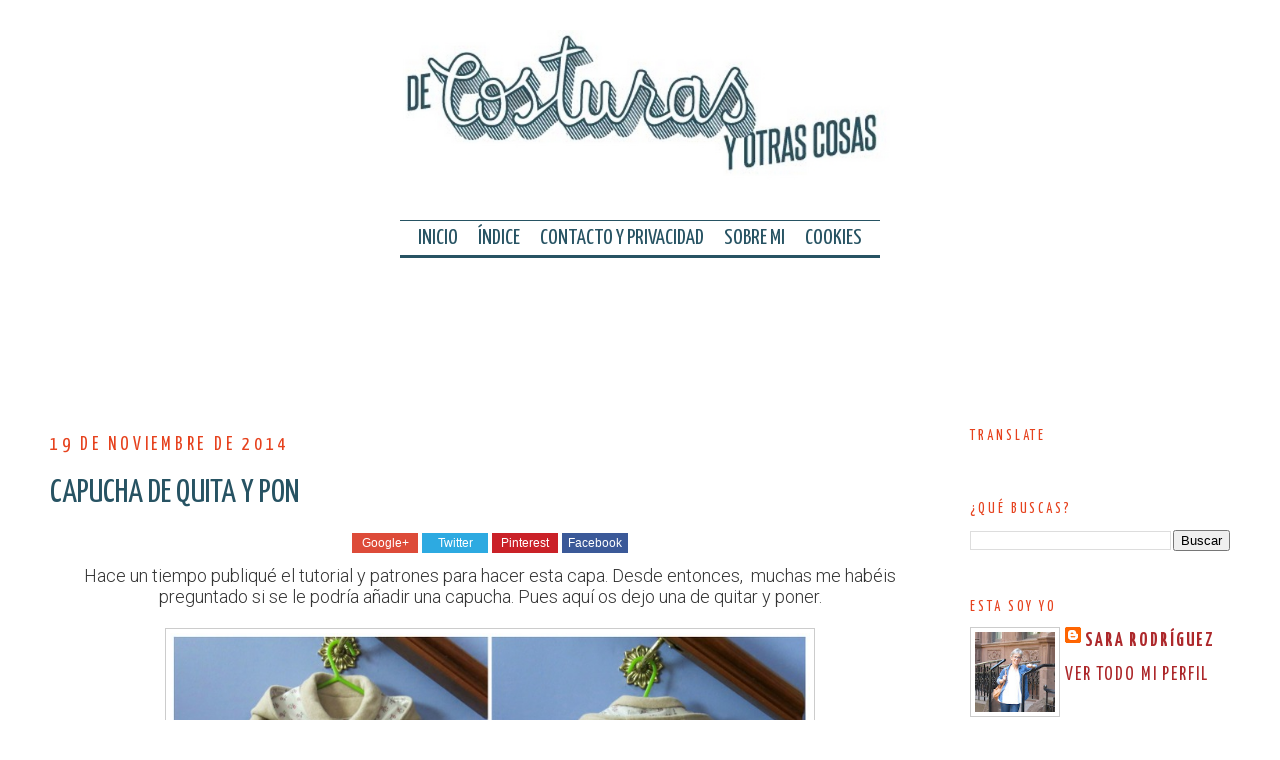

--- FILE ---
content_type: text/html; charset=UTF-8
request_url: https://www.decosturasyotrascosas.com/2014/11/capucha-de-quita-y-pon.html
body_size: 34861
content:
<!DOCTYPE html>
<html dir='ltr' xmlns='http://www.w3.org/1999/xhtml' xmlns:b='http://www.google.com/2005/gml/b' xmlns:data='http://www.google.com/2005/gml/data' xmlns:expr='http://www.google.com/2005/gml/expr'>
<head>
<link href='https://www.blogger.com/static/v1/widgets/2944754296-widget_css_bundle.css' rel='stylesheet' type='text/css'/>
<script async='async' src='//pagead2.googlesyndication.com/pagead/js/adsbygoogle.js'></script>
<script>
     (adsbygoogle = window.adsbygoogle || []).push({
          google_ad_client: "ca-pub-8514271883784819",
          enable_page_level_ads: true
     });
</script>






<script async src="//pagead2.googlesyndication.com/pagead/js/adsbygoogle.js"></script>
<script>
  (adsbygoogle = window.adsbygoogle || []).push({
    google_ad_client: "ca-pub-8514271883784819",
    enable_page_level_ads: true
  });
</script>

    <meta content='width=device-width, initial-scale=1.0' name='viewport'/>
<meta content='text/html; charset=UTF-8' http-equiv='Content-Type'/>
<meta content='blogger' name='generator'/>
<link href='https://www.decosturasyotrascosas.com/favicon.ico' rel='icon' type='image/x-icon'/>
<link href='https://www.decosturasyotrascosas.com/2014/11/capucha-de-quita-y-pon.html' rel='canonical'/>
<link rel="alternate" type="application/atom+xml" title="De costuras y otras cosas - Atom" href="https://www.decosturasyotrascosas.com/feeds/posts/default" />
<link rel="alternate" type="application/rss+xml" title="De costuras y otras cosas - RSS" href="https://www.decosturasyotrascosas.com/feeds/posts/default?alt=rss" />
<link rel="service.post" type="application/atom+xml" title="De costuras y otras cosas - Atom" href="https://www.blogger.com/feeds/2139391238807366886/posts/default" />

<link rel="alternate" type="application/atom+xml" title="De costuras y otras cosas - Atom" href="https://www.decosturasyotrascosas.com/feeds/5331135090228516121/comments/default" />
<!--Can't find substitution for tag [blog.ieCssRetrofitLinks]-->
<link href='https://blogger.googleusercontent.com/img/b/R29vZ2xl/AVvXsEiAlX-Fp_zmM6MRRNDKunznjVSXpuR9f24ubCHe8udNX8lZ5dMm1mhzlfCMMbCmhSqTudf7Chw7M6rypiPEnaeCIg-FWYJeSkupGZpt3kw6rbVG4deuk9DdCeCEDMv_poVIePk5OujTjT0/s1600/capa+con+capucha..JPG' rel='image_src'/>
<meta content='https://www.decosturasyotrascosas.com/2014/11/capucha-de-quita-y-pon.html' property='og:url'/>
<meta content='CAPUCHA DE QUITA Y PON' property='og:title'/>
<meta content='Blog sobre técnicas de costura con muchos tutoriales paso a paso.' property='og:description'/>
<meta content='https://blogger.googleusercontent.com/img/b/R29vZ2xl/AVvXsEiAlX-Fp_zmM6MRRNDKunznjVSXpuR9f24ubCHe8udNX8lZ5dMm1mhzlfCMMbCmhSqTudf7Chw7M6rypiPEnaeCIg-FWYJeSkupGZpt3kw6rbVG4deuk9DdCeCEDMv_poVIePk5OujTjT0/w1200-h630-p-k-no-nu/capa+con+capucha..JPG' property='og:image'/>
<!-- Imagen -->
<meta content='https://blogger.googleusercontent.com/img/b/R29vZ2xl/AVvXsEiAlX-Fp_zmM6MRRNDKunznjVSXpuR9f24ubCHe8udNX8lZ5dMm1mhzlfCMMbCmhSqTudf7Chw7M6rypiPEnaeCIg-FWYJeSkupGZpt3kw6rbVG4deuk9DdCeCEDMv_poVIePk5OujTjT0/s1600/capa+con+capucha..JPG' name='twitter:image' property='og:image'/>
<title>
De costuras y otras cosas: CAPUCHA DE QUITA Y PON
</title>
<link href='https://fonts.googleapis.com/css?family=Yanone+Kaffeesatz:400,700,300' rel='stylesheet' type='text/css'/>
<link href='https://fonts.googleapis.com/css?family=Roboto:700,400,300,300italic,400italic,700italic' rel='stylesheet' type='text/css'/>
<link href='//netdna.bootstrapcdn.com/font-awesome/4.0.3/css/font-awesome.css' rel='stylesheet'/>
<style type='text/css'>@font-face{font-family:'Yanone Kaffeesatz';font-style:normal;font-weight:300;font-display:swap;src:url(//fonts.gstatic.com/s/yanonekaffeesatz/v32/3y976aknfjLm_3lMKjiMgmUUYBs04Y8WH-qHHt6MDPo.woff2)format('woff2');unicode-range:U+0460-052F,U+1C80-1C8A,U+20B4,U+2DE0-2DFF,U+A640-A69F,U+FE2E-FE2F;}@font-face{font-family:'Yanone Kaffeesatz';font-style:normal;font-weight:300;font-display:swap;src:url(//fonts.gstatic.com/s/yanonekaffeesatz/v32/3y976aknfjLm_3lMKjiMgmUUYBs04Y8fH-qHHt6MDPo.woff2)format('woff2');unicode-range:U+0301,U+0400-045F,U+0490-0491,U+04B0-04B1,U+2116;}@font-face{font-family:'Yanone Kaffeesatz';font-style:normal;font-weight:300;font-display:swap;src:url(//fonts.gstatic.com/s/yanonekaffeesatz/v32/3y976aknfjLm_3lMKjiMgmUUYBs04Y9nH-qHHt6MDPo.woff2)format('woff2');unicode-range:U+0302-0303,U+0305,U+0307-0308,U+0310,U+0312,U+0315,U+031A,U+0326-0327,U+032C,U+032F-0330,U+0332-0333,U+0338,U+033A,U+0346,U+034D,U+0391-03A1,U+03A3-03A9,U+03B1-03C9,U+03D1,U+03D5-03D6,U+03F0-03F1,U+03F4-03F5,U+2016-2017,U+2034-2038,U+203C,U+2040,U+2043,U+2047,U+2050,U+2057,U+205F,U+2070-2071,U+2074-208E,U+2090-209C,U+20D0-20DC,U+20E1,U+20E5-20EF,U+2100-2112,U+2114-2115,U+2117-2121,U+2123-214F,U+2190,U+2192,U+2194-21AE,U+21B0-21E5,U+21F1-21F2,U+21F4-2211,U+2213-2214,U+2216-22FF,U+2308-230B,U+2310,U+2319,U+231C-2321,U+2336-237A,U+237C,U+2395,U+239B-23B7,U+23D0,U+23DC-23E1,U+2474-2475,U+25AF,U+25B3,U+25B7,U+25BD,U+25C1,U+25CA,U+25CC,U+25FB,U+266D-266F,U+27C0-27FF,U+2900-2AFF,U+2B0E-2B11,U+2B30-2B4C,U+2BFE,U+3030,U+FF5B,U+FF5D,U+1D400-1D7FF,U+1EE00-1EEFF;}@font-face{font-family:'Yanone Kaffeesatz';font-style:normal;font-weight:300;font-display:swap;src:url(//fonts.gstatic.com/s/yanonekaffeesatz/v32/3y976aknfjLm_3lMKjiMgmUUYBs04Y91H-qHHt6MDPo.woff2)format('woff2');unicode-range:U+0001-000C,U+000E-001F,U+007F-009F,U+20DD-20E0,U+20E2-20E4,U+2150-218F,U+2190,U+2192,U+2194-2199,U+21AF,U+21E6-21F0,U+21F3,U+2218-2219,U+2299,U+22C4-22C6,U+2300-243F,U+2440-244A,U+2460-24FF,U+25A0-27BF,U+2800-28FF,U+2921-2922,U+2981,U+29BF,U+29EB,U+2B00-2BFF,U+4DC0-4DFF,U+FFF9-FFFB,U+10140-1018E,U+10190-1019C,U+101A0,U+101D0-101FD,U+102E0-102FB,U+10E60-10E7E,U+1D2C0-1D2D3,U+1D2E0-1D37F,U+1F000-1F0FF,U+1F100-1F1AD,U+1F1E6-1F1FF,U+1F30D-1F30F,U+1F315,U+1F31C,U+1F31E,U+1F320-1F32C,U+1F336,U+1F378,U+1F37D,U+1F382,U+1F393-1F39F,U+1F3A7-1F3A8,U+1F3AC-1F3AF,U+1F3C2,U+1F3C4-1F3C6,U+1F3CA-1F3CE,U+1F3D4-1F3E0,U+1F3ED,U+1F3F1-1F3F3,U+1F3F5-1F3F7,U+1F408,U+1F415,U+1F41F,U+1F426,U+1F43F,U+1F441-1F442,U+1F444,U+1F446-1F449,U+1F44C-1F44E,U+1F453,U+1F46A,U+1F47D,U+1F4A3,U+1F4B0,U+1F4B3,U+1F4B9,U+1F4BB,U+1F4BF,U+1F4C8-1F4CB,U+1F4D6,U+1F4DA,U+1F4DF,U+1F4E3-1F4E6,U+1F4EA-1F4ED,U+1F4F7,U+1F4F9-1F4FB,U+1F4FD-1F4FE,U+1F503,U+1F507-1F50B,U+1F50D,U+1F512-1F513,U+1F53E-1F54A,U+1F54F-1F5FA,U+1F610,U+1F650-1F67F,U+1F687,U+1F68D,U+1F691,U+1F694,U+1F698,U+1F6AD,U+1F6B2,U+1F6B9-1F6BA,U+1F6BC,U+1F6C6-1F6CF,U+1F6D3-1F6D7,U+1F6E0-1F6EA,U+1F6F0-1F6F3,U+1F6F7-1F6FC,U+1F700-1F7FF,U+1F800-1F80B,U+1F810-1F847,U+1F850-1F859,U+1F860-1F887,U+1F890-1F8AD,U+1F8B0-1F8BB,U+1F8C0-1F8C1,U+1F900-1F90B,U+1F93B,U+1F946,U+1F984,U+1F996,U+1F9E9,U+1FA00-1FA6F,U+1FA70-1FA7C,U+1FA80-1FA89,U+1FA8F-1FAC6,U+1FACE-1FADC,U+1FADF-1FAE9,U+1FAF0-1FAF8,U+1FB00-1FBFF;}@font-face{font-family:'Yanone Kaffeesatz';font-style:normal;font-weight:300;font-display:swap;src:url(//fonts.gstatic.com/s/yanonekaffeesatz/v32/3y976aknfjLm_3lMKjiMgmUUYBs04Y8UH-qHHt6MDPo.woff2)format('woff2');unicode-range:U+0102-0103,U+0110-0111,U+0128-0129,U+0168-0169,U+01A0-01A1,U+01AF-01B0,U+0300-0301,U+0303-0304,U+0308-0309,U+0323,U+0329,U+1EA0-1EF9,U+20AB;}@font-face{font-family:'Yanone Kaffeesatz';font-style:normal;font-weight:300;font-display:swap;src:url(//fonts.gstatic.com/s/yanonekaffeesatz/v32/3y976aknfjLm_3lMKjiMgmUUYBs04Y8VH-qHHt6MDPo.woff2)format('woff2');unicode-range:U+0100-02BA,U+02BD-02C5,U+02C7-02CC,U+02CE-02D7,U+02DD-02FF,U+0304,U+0308,U+0329,U+1D00-1DBF,U+1E00-1E9F,U+1EF2-1EFF,U+2020,U+20A0-20AB,U+20AD-20C0,U+2113,U+2C60-2C7F,U+A720-A7FF;}@font-face{font-family:'Yanone Kaffeesatz';font-style:normal;font-weight:300;font-display:swap;src:url(//fonts.gstatic.com/s/yanonekaffeesatz/v32/3y976aknfjLm_3lMKjiMgmUUYBs04Y8bH-qHHt6M.woff2)format('woff2');unicode-range:U+0000-00FF,U+0131,U+0152-0153,U+02BB-02BC,U+02C6,U+02DA,U+02DC,U+0304,U+0308,U+0329,U+2000-206F,U+20AC,U+2122,U+2191,U+2193,U+2212,U+2215,U+FEFF,U+FFFD;}@font-face{font-family:'Yanone Kaffeesatz';font-style:normal;font-weight:400;font-display:swap;src:url(//fonts.gstatic.com/s/yanonekaffeesatz/v32/3y976aknfjLm_3lMKjiMgmUUYBs04Y8WH-qHHt6MDPo.woff2)format('woff2');unicode-range:U+0460-052F,U+1C80-1C8A,U+20B4,U+2DE0-2DFF,U+A640-A69F,U+FE2E-FE2F;}@font-face{font-family:'Yanone Kaffeesatz';font-style:normal;font-weight:400;font-display:swap;src:url(//fonts.gstatic.com/s/yanonekaffeesatz/v32/3y976aknfjLm_3lMKjiMgmUUYBs04Y8fH-qHHt6MDPo.woff2)format('woff2');unicode-range:U+0301,U+0400-045F,U+0490-0491,U+04B0-04B1,U+2116;}@font-face{font-family:'Yanone Kaffeesatz';font-style:normal;font-weight:400;font-display:swap;src:url(//fonts.gstatic.com/s/yanonekaffeesatz/v32/3y976aknfjLm_3lMKjiMgmUUYBs04Y9nH-qHHt6MDPo.woff2)format('woff2');unicode-range:U+0302-0303,U+0305,U+0307-0308,U+0310,U+0312,U+0315,U+031A,U+0326-0327,U+032C,U+032F-0330,U+0332-0333,U+0338,U+033A,U+0346,U+034D,U+0391-03A1,U+03A3-03A9,U+03B1-03C9,U+03D1,U+03D5-03D6,U+03F0-03F1,U+03F4-03F5,U+2016-2017,U+2034-2038,U+203C,U+2040,U+2043,U+2047,U+2050,U+2057,U+205F,U+2070-2071,U+2074-208E,U+2090-209C,U+20D0-20DC,U+20E1,U+20E5-20EF,U+2100-2112,U+2114-2115,U+2117-2121,U+2123-214F,U+2190,U+2192,U+2194-21AE,U+21B0-21E5,U+21F1-21F2,U+21F4-2211,U+2213-2214,U+2216-22FF,U+2308-230B,U+2310,U+2319,U+231C-2321,U+2336-237A,U+237C,U+2395,U+239B-23B7,U+23D0,U+23DC-23E1,U+2474-2475,U+25AF,U+25B3,U+25B7,U+25BD,U+25C1,U+25CA,U+25CC,U+25FB,U+266D-266F,U+27C0-27FF,U+2900-2AFF,U+2B0E-2B11,U+2B30-2B4C,U+2BFE,U+3030,U+FF5B,U+FF5D,U+1D400-1D7FF,U+1EE00-1EEFF;}@font-face{font-family:'Yanone Kaffeesatz';font-style:normal;font-weight:400;font-display:swap;src:url(//fonts.gstatic.com/s/yanonekaffeesatz/v32/3y976aknfjLm_3lMKjiMgmUUYBs04Y91H-qHHt6MDPo.woff2)format('woff2');unicode-range:U+0001-000C,U+000E-001F,U+007F-009F,U+20DD-20E0,U+20E2-20E4,U+2150-218F,U+2190,U+2192,U+2194-2199,U+21AF,U+21E6-21F0,U+21F3,U+2218-2219,U+2299,U+22C4-22C6,U+2300-243F,U+2440-244A,U+2460-24FF,U+25A0-27BF,U+2800-28FF,U+2921-2922,U+2981,U+29BF,U+29EB,U+2B00-2BFF,U+4DC0-4DFF,U+FFF9-FFFB,U+10140-1018E,U+10190-1019C,U+101A0,U+101D0-101FD,U+102E0-102FB,U+10E60-10E7E,U+1D2C0-1D2D3,U+1D2E0-1D37F,U+1F000-1F0FF,U+1F100-1F1AD,U+1F1E6-1F1FF,U+1F30D-1F30F,U+1F315,U+1F31C,U+1F31E,U+1F320-1F32C,U+1F336,U+1F378,U+1F37D,U+1F382,U+1F393-1F39F,U+1F3A7-1F3A8,U+1F3AC-1F3AF,U+1F3C2,U+1F3C4-1F3C6,U+1F3CA-1F3CE,U+1F3D4-1F3E0,U+1F3ED,U+1F3F1-1F3F3,U+1F3F5-1F3F7,U+1F408,U+1F415,U+1F41F,U+1F426,U+1F43F,U+1F441-1F442,U+1F444,U+1F446-1F449,U+1F44C-1F44E,U+1F453,U+1F46A,U+1F47D,U+1F4A3,U+1F4B0,U+1F4B3,U+1F4B9,U+1F4BB,U+1F4BF,U+1F4C8-1F4CB,U+1F4D6,U+1F4DA,U+1F4DF,U+1F4E3-1F4E6,U+1F4EA-1F4ED,U+1F4F7,U+1F4F9-1F4FB,U+1F4FD-1F4FE,U+1F503,U+1F507-1F50B,U+1F50D,U+1F512-1F513,U+1F53E-1F54A,U+1F54F-1F5FA,U+1F610,U+1F650-1F67F,U+1F687,U+1F68D,U+1F691,U+1F694,U+1F698,U+1F6AD,U+1F6B2,U+1F6B9-1F6BA,U+1F6BC,U+1F6C6-1F6CF,U+1F6D3-1F6D7,U+1F6E0-1F6EA,U+1F6F0-1F6F3,U+1F6F7-1F6FC,U+1F700-1F7FF,U+1F800-1F80B,U+1F810-1F847,U+1F850-1F859,U+1F860-1F887,U+1F890-1F8AD,U+1F8B0-1F8BB,U+1F8C0-1F8C1,U+1F900-1F90B,U+1F93B,U+1F946,U+1F984,U+1F996,U+1F9E9,U+1FA00-1FA6F,U+1FA70-1FA7C,U+1FA80-1FA89,U+1FA8F-1FAC6,U+1FACE-1FADC,U+1FADF-1FAE9,U+1FAF0-1FAF8,U+1FB00-1FBFF;}@font-face{font-family:'Yanone Kaffeesatz';font-style:normal;font-weight:400;font-display:swap;src:url(//fonts.gstatic.com/s/yanonekaffeesatz/v32/3y976aknfjLm_3lMKjiMgmUUYBs04Y8UH-qHHt6MDPo.woff2)format('woff2');unicode-range:U+0102-0103,U+0110-0111,U+0128-0129,U+0168-0169,U+01A0-01A1,U+01AF-01B0,U+0300-0301,U+0303-0304,U+0308-0309,U+0323,U+0329,U+1EA0-1EF9,U+20AB;}@font-face{font-family:'Yanone Kaffeesatz';font-style:normal;font-weight:400;font-display:swap;src:url(//fonts.gstatic.com/s/yanonekaffeesatz/v32/3y976aknfjLm_3lMKjiMgmUUYBs04Y8VH-qHHt6MDPo.woff2)format('woff2');unicode-range:U+0100-02BA,U+02BD-02C5,U+02C7-02CC,U+02CE-02D7,U+02DD-02FF,U+0304,U+0308,U+0329,U+1D00-1DBF,U+1E00-1E9F,U+1EF2-1EFF,U+2020,U+20A0-20AB,U+20AD-20C0,U+2113,U+2C60-2C7F,U+A720-A7FF;}@font-face{font-family:'Yanone Kaffeesatz';font-style:normal;font-weight:400;font-display:swap;src:url(//fonts.gstatic.com/s/yanonekaffeesatz/v32/3y976aknfjLm_3lMKjiMgmUUYBs04Y8bH-qHHt6M.woff2)format('woff2');unicode-range:U+0000-00FF,U+0131,U+0152-0153,U+02BB-02BC,U+02C6,U+02DA,U+02DC,U+0304,U+0308,U+0329,U+2000-206F,U+20AC,U+2122,U+2191,U+2193,U+2212,U+2215,U+FEFF,U+FFFD;}@font-face{font-family:'Yanone Kaffeesatz';font-style:normal;font-weight:700;font-display:swap;src:url(//fonts.gstatic.com/s/yanonekaffeesatz/v32/3y976aknfjLm_3lMKjiMgmUUYBs04Y8WH-qHHt6MDPo.woff2)format('woff2');unicode-range:U+0460-052F,U+1C80-1C8A,U+20B4,U+2DE0-2DFF,U+A640-A69F,U+FE2E-FE2F;}@font-face{font-family:'Yanone Kaffeesatz';font-style:normal;font-weight:700;font-display:swap;src:url(//fonts.gstatic.com/s/yanonekaffeesatz/v32/3y976aknfjLm_3lMKjiMgmUUYBs04Y8fH-qHHt6MDPo.woff2)format('woff2');unicode-range:U+0301,U+0400-045F,U+0490-0491,U+04B0-04B1,U+2116;}@font-face{font-family:'Yanone Kaffeesatz';font-style:normal;font-weight:700;font-display:swap;src:url(//fonts.gstatic.com/s/yanonekaffeesatz/v32/3y976aknfjLm_3lMKjiMgmUUYBs04Y9nH-qHHt6MDPo.woff2)format('woff2');unicode-range:U+0302-0303,U+0305,U+0307-0308,U+0310,U+0312,U+0315,U+031A,U+0326-0327,U+032C,U+032F-0330,U+0332-0333,U+0338,U+033A,U+0346,U+034D,U+0391-03A1,U+03A3-03A9,U+03B1-03C9,U+03D1,U+03D5-03D6,U+03F0-03F1,U+03F4-03F5,U+2016-2017,U+2034-2038,U+203C,U+2040,U+2043,U+2047,U+2050,U+2057,U+205F,U+2070-2071,U+2074-208E,U+2090-209C,U+20D0-20DC,U+20E1,U+20E5-20EF,U+2100-2112,U+2114-2115,U+2117-2121,U+2123-214F,U+2190,U+2192,U+2194-21AE,U+21B0-21E5,U+21F1-21F2,U+21F4-2211,U+2213-2214,U+2216-22FF,U+2308-230B,U+2310,U+2319,U+231C-2321,U+2336-237A,U+237C,U+2395,U+239B-23B7,U+23D0,U+23DC-23E1,U+2474-2475,U+25AF,U+25B3,U+25B7,U+25BD,U+25C1,U+25CA,U+25CC,U+25FB,U+266D-266F,U+27C0-27FF,U+2900-2AFF,U+2B0E-2B11,U+2B30-2B4C,U+2BFE,U+3030,U+FF5B,U+FF5D,U+1D400-1D7FF,U+1EE00-1EEFF;}@font-face{font-family:'Yanone Kaffeesatz';font-style:normal;font-weight:700;font-display:swap;src:url(//fonts.gstatic.com/s/yanonekaffeesatz/v32/3y976aknfjLm_3lMKjiMgmUUYBs04Y91H-qHHt6MDPo.woff2)format('woff2');unicode-range:U+0001-000C,U+000E-001F,U+007F-009F,U+20DD-20E0,U+20E2-20E4,U+2150-218F,U+2190,U+2192,U+2194-2199,U+21AF,U+21E6-21F0,U+21F3,U+2218-2219,U+2299,U+22C4-22C6,U+2300-243F,U+2440-244A,U+2460-24FF,U+25A0-27BF,U+2800-28FF,U+2921-2922,U+2981,U+29BF,U+29EB,U+2B00-2BFF,U+4DC0-4DFF,U+FFF9-FFFB,U+10140-1018E,U+10190-1019C,U+101A0,U+101D0-101FD,U+102E0-102FB,U+10E60-10E7E,U+1D2C0-1D2D3,U+1D2E0-1D37F,U+1F000-1F0FF,U+1F100-1F1AD,U+1F1E6-1F1FF,U+1F30D-1F30F,U+1F315,U+1F31C,U+1F31E,U+1F320-1F32C,U+1F336,U+1F378,U+1F37D,U+1F382,U+1F393-1F39F,U+1F3A7-1F3A8,U+1F3AC-1F3AF,U+1F3C2,U+1F3C4-1F3C6,U+1F3CA-1F3CE,U+1F3D4-1F3E0,U+1F3ED,U+1F3F1-1F3F3,U+1F3F5-1F3F7,U+1F408,U+1F415,U+1F41F,U+1F426,U+1F43F,U+1F441-1F442,U+1F444,U+1F446-1F449,U+1F44C-1F44E,U+1F453,U+1F46A,U+1F47D,U+1F4A3,U+1F4B0,U+1F4B3,U+1F4B9,U+1F4BB,U+1F4BF,U+1F4C8-1F4CB,U+1F4D6,U+1F4DA,U+1F4DF,U+1F4E3-1F4E6,U+1F4EA-1F4ED,U+1F4F7,U+1F4F9-1F4FB,U+1F4FD-1F4FE,U+1F503,U+1F507-1F50B,U+1F50D,U+1F512-1F513,U+1F53E-1F54A,U+1F54F-1F5FA,U+1F610,U+1F650-1F67F,U+1F687,U+1F68D,U+1F691,U+1F694,U+1F698,U+1F6AD,U+1F6B2,U+1F6B9-1F6BA,U+1F6BC,U+1F6C6-1F6CF,U+1F6D3-1F6D7,U+1F6E0-1F6EA,U+1F6F0-1F6F3,U+1F6F7-1F6FC,U+1F700-1F7FF,U+1F800-1F80B,U+1F810-1F847,U+1F850-1F859,U+1F860-1F887,U+1F890-1F8AD,U+1F8B0-1F8BB,U+1F8C0-1F8C1,U+1F900-1F90B,U+1F93B,U+1F946,U+1F984,U+1F996,U+1F9E9,U+1FA00-1FA6F,U+1FA70-1FA7C,U+1FA80-1FA89,U+1FA8F-1FAC6,U+1FACE-1FADC,U+1FADF-1FAE9,U+1FAF0-1FAF8,U+1FB00-1FBFF;}@font-face{font-family:'Yanone Kaffeesatz';font-style:normal;font-weight:700;font-display:swap;src:url(//fonts.gstatic.com/s/yanonekaffeesatz/v32/3y976aknfjLm_3lMKjiMgmUUYBs04Y8UH-qHHt6MDPo.woff2)format('woff2');unicode-range:U+0102-0103,U+0110-0111,U+0128-0129,U+0168-0169,U+01A0-01A1,U+01AF-01B0,U+0300-0301,U+0303-0304,U+0308-0309,U+0323,U+0329,U+1EA0-1EF9,U+20AB;}@font-face{font-family:'Yanone Kaffeesatz';font-style:normal;font-weight:700;font-display:swap;src:url(//fonts.gstatic.com/s/yanonekaffeesatz/v32/3y976aknfjLm_3lMKjiMgmUUYBs04Y8VH-qHHt6MDPo.woff2)format('woff2');unicode-range:U+0100-02BA,U+02BD-02C5,U+02C7-02CC,U+02CE-02D7,U+02DD-02FF,U+0304,U+0308,U+0329,U+1D00-1DBF,U+1E00-1E9F,U+1EF2-1EFF,U+2020,U+20A0-20AB,U+20AD-20C0,U+2113,U+2C60-2C7F,U+A720-A7FF;}@font-face{font-family:'Yanone Kaffeesatz';font-style:normal;font-weight:700;font-display:swap;src:url(//fonts.gstatic.com/s/yanonekaffeesatz/v32/3y976aknfjLm_3lMKjiMgmUUYBs04Y8bH-qHHt6M.woff2)format('woff2');unicode-range:U+0000-00FF,U+0131,U+0152-0153,U+02BB-02BC,U+02C6,U+02DA,U+02DC,U+0304,U+0308,U+0329,U+2000-206F,U+20AC,U+2122,U+2191,U+2193,U+2212,U+2215,U+FEFF,U+FFFD;}</style>
<style id='page-skin-1' type='text/css'><!--
/*
-----------------------------------------------
Blogger Template Style
Name:     Las cosas de Cósima
Date:     15 Agosto 2014
Updated by: Oloman - http://www.oloblogger.com
----------------------------------------------- */
/* Variable definitions
====================
<Variable name="bgcolor" description="Page Background Color" type="color" default="#fff">
<Variable name="bgpagelist" description="PageList Background Color" type="color" default="#fff">
<Variable name="bgheader" description="Header Background Color" type="color" default="#eee">
<Variable name="bgmenu" description="Menu Background Color" type="color" default="#ccc">
<Variable name="bgsubheader" description="Sub Header Background Color" type="color" default="#ccc">
<Variable name="bgmain" description="Main Background Color" type="color" default="#eee">
<Variable name="bgside" description="Sidebar Background Color" type="color" default="#ddd">
<Variable name="bgfooter" description="Footer Background Color" type="color" default="#ccc">
<Variable name="textcolor" description="Text Color" type="color" default="#333">
<Variable name="contrastecolor" description="Contrast Color" type="color" default="#333">
<Variable name="linkcolor" description="Link Color" type="color" default="#2a77aa">
<Variable name="linkhovercolor" description="Hover Link Color" type="color" default="#ccc">
<Variable name="linkvisitedcolor" description="Visited Link Color" type="color" default="#666">
<Variable name="pagetitlecolor" description="Blog Title Color" type="color" default="#fff">
<Variable name="descriptioncolor" description="Blog Description Color" type="color" default="#fff">
<Variable name="titlecolor" description="Post Title Color" type="color" default="#333">
<Variable name="bordercolor" description="Border Color" type="color" default="#ccc">
<Variable name="sidebarcolor" description="Sidebar Title Color" type="color" default="#999">
<Variable name="sidebartextcolor" description="Sidebar Text Color" type="color" default="#666">
<Variable name="bodyfont" description="Text Font" type="font"
default="normal normal 100% Arial, Tahoma, Helvetica, FreeSans, sans-serif">
<Variable name="pagetitlefont" description="Blog Title Font" type="font"
default="normal normal 200% Arial, Tahoma, Helvetica, FreeSans, sans-serif">
<Variable name="descriptionfont" description="Blog Description Font" type="font"
default="normal normal 78% Arial, Tahoma, Helvetica, FreeSans, sans-serif">
<Variable name="headerfont" description="Sidebar Title Font" type="font"
default="normal normal 78% Arial, Tahoma, Helvetica, FreeSans, sans-serif">
<Variable name="postfooterfont" description="Post Footer Font" type="font"
default="normal normal 78% Arial, Tahoma, Helvetica, FreeSans, sans-serif">
*/
/* Use this with templates/template-twocol.html */
body, .body-fauxcolumn-outer {
background:#ffffff;
margin:0;
color:#333333;
font: normal 300 24px 'Yanone Kaffeesatz', Arial, Tahoma, Helvetica, FreeSans, sans-serif;
text-align: center;
}
a:link {
color:#AD282B;
text-decoration:none;
}
a:visited {
color:#666666;
text-decoration:none;
}
a:hover {
color:#9fb3ba;
text-decoration:underline;
}
a img {
border-width:0;
}
/* Estructura
----------------------------------------------- */
#header-wrapper, #headermenu-wrapper {
width:100%;
margin:0 auto;
background: #ffffff;
}
#headermenu-wrapper {
background: #eeeeee;
}
#outer-wrapper {
width: 100%;
margin:0 auto;
text-align:left;
-moz-box-sizing: border-box;-webkit-box-sizing: border-box;box-sizing: border-box;
}
#content-wrapper {
max-width: 1200px;
margin: 0 auto;
background: #ffffff;
}
#main-wrapper {
width: 100%;
margin-right: -300px;
float: left;
word-wrap: break-word; /* fix for long text breaking sidebar float in IE */
overflow: hidden;     /* fix for long non-text content breaking IE sidebar float */
background: #ffffff;
}
.main {
margin-right: 300px;
padding: 10px;
}
#sidebar-wrapper {
width: 280px;
float: right;
padding: 10px 10px 0;;
word-wrap: break-word; /* fix for long text breaking sidebar float in IE */
overflow: hidden;      /* fix for long non-text content breaking IE sidebar float */
-webkit-box-sizing: border-box;-moz-box-sizing: border-box;box-sizing: border-box;
background: #ffffff;
}
#footer-wrapper {
width:100%;
clear:both;
margin:0 auto;
padding: 0 0 15px;
text-align: center;
background: #333333;
text-align: center;
}
#footer, #footer1, #footer2,#footer3 {
display: inline-block;*display:inline;zoom:1;
width: 28%;
margin: 20px 2%;
vertical-align: top;
font: normal 400 20px 'Yanone Kaffeesatz', Tahoma, Helvetica, FreeSans, sans-serif;
color: #e6421e;
}
#footer {
border-bottom: 1px dotted #666;
width: 92%;
}
.footer .widget {
width: 100%;
max-width: 800px;
margin: 0 auto;
}
/*
#footer2 {
border-left: 1px dotted #666;
border-right: 1px dotted #666;
}
*/
/* Menu
-----------------------------------------------
*/
.headermenu {
width: 100%;
max-width: 1200px;
margin: 0 auto;
font:normal 700 20px 'Yanone Kaffeesatz', Tahoma, Helvetica, FreeSans, sans-serif;
line-height:0;
}
.headermenu .widget {
display: inline-block;*display:inline;zoom:1;
}
.headermenu h2 {
display: none;
}
ul.social {
position: absolute;
top: 0;
right: 160px;
list-style: none;
margin: 0;
padding: 0;
line-height: 50px;
}
ul.social li {
display: inline-block;*display:inline;zoom:1;
}
ul.social li a {
margin: 0 2px;
color: #333333;
vertical-align: top;
line-height: 50px;
font-size: 20px;
}
ul.social li a:hover {
color: #AD282B;
text-decoration: none;
}
#searchform {
position: absolute;
top: 0;
right: 30px;
}
#searchform input[type="text"] {
height: 50px;
width: 66px;
border: 0;
border-left: 1px solid #333333;
background: #333333;
font-size: 14px;
padding: 0 5px;
text-transform: uppercase;
margin: 0;
color: #e6421e;
-webkit-transition: width 0.5s ease-in-out;
-moz-transition: width 0.5s ease-in-out;
-o-transition: width 0.5s ease-in-out;
transition: width 0.5s ease-in-out;
}
#searchform input[type="text"]:focus {
width:280px;
outline: 0;
}
#searchform button {
color: #333333;
background: transparent;
border: 0;
border-right: 1px solid #333333;
padding: 0 10px;
margin: 0;
cursor: pointer;
font-size: 12px;
line-height: 50px;
}
#searchform button:focus {
outline: 0;
}
/* Formulario contacto - Contenedor general */
.contact-form-widget {
width: 500px;
max-width: 100%;
margin: 0 auto;
padding: 10px;
background: #9fb3ba;
color: #000;
}
/* Cajas para insertar datos y botón de envío */
.contact-form-name, .contact-form-email, .contact-form-email-message, .contact-form-button-submit {
width: 100%;
max-width: 100%;
margin-bottom: 10px;
}
.contact-form-button-submit {
border-color: #fff;
background: #275363;
color: #fff;
}
input#ContactForm1_contact-form-submit:hover {
background: #e6421e;
}
#menudrop, #menudrop ul, #menudrop ul li,
#menudrop ul li ul, #menudrop ul li ul li {
margin:0;
padding:0;
}
#menudrop{
list-style:none;
margin:0;
float:left;
width:100%;
position:relative;
z-index:5;
font-size: 0;
}
#menudrop li{
display: inline-block;*display: inline;zoom:1;
position:relative;
background: #eeeeee;
border-right: 0px solid #333;
font: normal 700 20px 'Yanone Kaffeesatz', Tahoma, Helvetica, FreeSans, sans-serif;
}
#menudrop li:fist-child {
border-left: 0px solid #333;
}
#menudrop a{
display:block;
padding:0 10px;
color:#333333;
text-decoration:none;
line-height: 50px;
}
#menudrop a:hover{
color:#AD282B;
text-decoration:none;
}
#menudrop ul{
list-style:none;
position:absolute;
left:-9999px;
z-index: 999;
}
#menudrop ul li{
float:none;
width: 110px;
border-top: 0px solid #333;
border-left: 0;
}
#menudrop ul li:fist-child {
border-top: 0;
}
#menudrop ul a{
white-space:nowrap;
}
#menudrop li:hover ul{
left:0;
}
#menudrop li:hover a{
background: #9fb3ba;
color: #AD282B;
}
#menudrop li:hover ul a{
color: #333333;
text-decoration:none;
line-height: 40px;
}
#menudrop li:hover ul li a:hover{
color: #AD282B;
}
/* Header
-----------------------------------------------
*/
#header-inner {
width: 100% !important;
max-width: 500px;
height: auto;
min-height: 0 !important;
background-position: center !important;
margin-left: auto;
margin-right: auto;
-moz-background-size: cover;-webkit-background-size: cover;background-size: cover;
}
#header {
margin: 30px auto 0;
text-align: center;
color:#275363;
}
#header h1 {
margin:0;
padding:15px 20px .25em;
line-height:1.2em;
text-transform:uppercase;
letter-spacing:.2em;
font: normal 400 30px 'Yanone Kaffeesatz', Tahoma, Helvetica, FreeSans, sans-serif;
text-shadow: 0 1px 1px white, 0 1px 6px black;
}
#header a {
color:#275363;
text-decoration:none;
}
#header a:hover {
color:#275363;
}
#header .description {
margin:0;
padding:15px 20px;
text-transform:uppercase;
letter-spacing:.2em;
line-height: 1.4em;
font: normal 700 20px 'Yanone Kaffeesatz', Tahoma, Helvetica, FreeSans, sans-serif;
color: #ffffff;
background: rgba(0,0,0,.3);
text-shadow: 0 1px 2px black;
}
#header img {
margin-left: auto;
margin-right: auto;
}
.titlewrapper {
position: absolute;
top: 0;
left: 0;
right: 0;
margin: auto;
}
.crosscol {padding: 0 10px;box-sizing: border-box;}
.crosscol h2 {display:none;}
/* PageList
----------------------------------------------- */
.crosscol .PageList LI, .footer .PageList LI {
padding-right: 0;
}
.PageList {
background: #ffffff;
text-align: center;
}
.PageList h2 {
display: none;
}
.PageList .widget-content {
width: 100%;
margin: 0 auto;
}
.PageList ul {
width: 100%;
max-width: 480px;
margin: 40px auto !important;
padding: 0;
border-top: 1px solid #275363;
border-bottom: 3px solid #275363;
text-align: center;
}
.PageList li {
position: relative;
display: inline-block; *display: inline; zoom: 1;
float: none !important;
margin: 0 !important;
text-transform: uppercase;
}
.PageList li a {
font-size: 22px;
color:  #275363 !important;
padding: 6px 8px !important;
box-sizing: border-box;
line-height: 34px;
}
.PageList li a:hover {
background: #e6421e;
color: white !important;
text-decoration: none;
}
.BlogArchive #ArchiveList ul li {margin: 0;padding: 0 0 0 15px;}
.PopularPosts .widget-content ul li {
padding: 5px;
border: 1px solid white;
box-sizing: border-box;
background: #e6421e;
line-height: 1em;
}
.PopularPosts .widget-content ul li:hover {
background: white;
}
.PopularPosts .widget-content ul li a {
color: white;
}
.PopularPosts .widget-content ul li:hover a{
color: black;
}
.PopularPosts .item-thumbnail {
float: left;
margin: 0 5px 0 0;
}
/* Suscripción eMail
----------------------------------------------- */
.widget.FollowByEmail {
padding: 0;
margin: 0;
line-height: 0;
font-size: 0;
text-align: center;
background: #275363;
}
.FollowByEmail h2, .FollowByEmail .widget-content {
display: inline-block;*display: inline;zoom: 1;
vertical-align: middle;
line-height: 60px;
font-size: 12px;
margin: 0;
padding: 0;
color: white;
}
.FollowByEmail h2 {
margin-right: 20px !important;
}
.FollowByEmail .follow-by-email-inner .follow-by-email-address {
padding-left: 5px;
}
.FollowByEmail .follow-by-email-inner .follow-by-email-submit {
position: absolute;
top: 30%;
right: -15px;
width: 60px;
height: 60px;
margin: 0;
padding: 0;
background: #e6421e;
color: #333333;
border-radius: 100px;
box-shadow: 0 1px 2px 0 #333333;
font-size: 24px;
text-transform: uppercase;
text-align: center;
font-family: impact;
-moz-transition: all .5s;
-webkit-transition: all .5s;
transition: all .5s;
}
.FollowByEmail .follow-by-email-inner .follow-by-email-submit:hover {
background: #ffffff;
color: #AD282B;
}
.FollowByEmail .follow-by-email-inner .follow-by-email-address:focus,
.FollowByEmail .follow-by-email-inner .follow-by-email-submit:focus {
outline: 0;
}
/* Headings
----------------------------------------------- */
h2 {
margin:1.5em 0 .75em;
font:normal 400 78% 'Yanone Kaffeesatz', Tahoma, Helvetica, FreeSans, sans-serif;
line-height: 1.4em;
text-transform:uppercase;
letter-spacing:.2em;
color:#e6421e;
}
/* Posts
-----------------------------------------------
*/
.sumario {
width: 100%;
height: 0;
padding-bottom: 66%;
color: white;
background: url(https://blogger.googleusercontent.com/img/b/R29vZ2xl/AVvXsEiRe1jDWWOLvmVz5I4NjUPShKRf5I1_q9_ESq7K9b5jw0MhY-2YfL728uKPlsJ5yAORI0RGg2MSgYp1Sr64bfR0kh4rOqYIB90U9Pd3EnzENhroeykrLykz4XSQKa11ypOzoj-8EwWbIrLu/s130/filigrana+blanca.png) no-repeat 50% 90% #e6421e;
/*https://blogger.googleusercontent.com/img/b/R29vZ2xl/AVvXsEhSyvsuIytx7nUn838RwPHqqyw_WUfIw5jDncko52yrDeq-bV64B3njG3NmLihyJE8jSJO-ukUoiZ6OY13oSFIiStT5-xUDM4q-8Cl-Rff6s2QLS2ifE1v_EcpIlIW2li4cONfxzCHZW3TG/s130/filigrana.png*/
}
h2.date-header {
margin:1.5em 0 .5em;
}
.post {
margin:.5em 0 1.5em;
border-bottom:1px dotted #cccccc;
padding-bottom:1.5em;
}
.post h3 {
margin:.25em 0 0;
padding:0 0 4px;
font-size:140%;
font-weight:400;
line-height:1.4em;
color:#275363;
}
.post h3 a, .post h3 a:visited, .post h3 strong {
display:block;
text-decoration:none;
color:#275363;
font-weight:normal;
}
.post h3 strong, .post h3 a:hover {
color:#275363;
}
.post-body {
margin:0 0 .75em;
line-height:1.2em;
text-align: center;
font-family: Roboto;
font-size: 18px;
}
.post-body blockquote {
line-height:1.3em;
}
.post-body a {
font-weight: bold;
}
.post-footer {
margin: .75em 0 30px;
color:#e6421e;
text-transform:none;
letter-spacing:.1em;
font: normal 400 20px 'Yanone Kaffeesatz', Tahoma, Helvetica, FreeSans, sans-serif;
line-height: 1.4em;
text-align: center;
}
.post-footer img[src^="http://imagizer.imageshack.us/v2/xq90/823/j0to.jpg"] {
text-align: center;
margin: 0 auto;
display:block;
}
.comment-link {
margin-left:.6em;
}
.post img, table.tr-caption-container {
padding:4px;
border:1px solid #cccccc;
}
.tr-caption-container img {
border: none;
padding: 0;
}
.post blockquote {
margin:1em 20px;
}
.post blockquote p {
margin:.75em 0;
}
/* Comments
----------------------------------------------- */
#comments h4 {
margin:1em 0;
font-weight: bold;
line-height: 1.4em;
text-transform:uppercase;
letter-spacing:.2em;
}
#comments-block {
margin:1em 0 1.5em;
line-height:1.6em;
}
#comments-block .comment-author {
margin:.5em 0;
}
#comments-block .comment-body {
margin:.25em 0 0;
}
#comments-block .comment-footer {
margin:-.25em 0 2em;
line-height: 1.4em;
text-transform:uppercase;
letter-spacing:.1em;
}
#comments-block .comment-body p {
margin:0 0 .75em;
}
.deleted-comment {
font-style:italic;
color:gray;
}
#blog-pager-newer-link {
float: left;
}
#blog-pager-older-link {
float: right;
}
#blog-pager {
text-align: center;
}
.feed-links {
clear: both;
line-height: 2.5em;
}
/* Sidebar Content
----------------------------------------------- */
.sidebar {
color: #333333;
line-height: 1em;
font: normal 400 78% 'Yanone Kaffeesatz', Tahoma, Helvetica, FreeSans, sans-serif;
}
.sidebar ul {
list-style:none;
margin:0 0 0;
padding:0 0 0;
}
.sidebar li {
margin:0;
padding-top:0;
padding-right:0;
padding-bottom:.25em;
padding-left:15px;
text-indent:0px;
line-height:1.5em;
}
.sidebar .widget, .main .widget {
margin:0 0 20px;
padding:0 0 20px;
}
.sidebar .widget {
}
.widget.Image {
text-align: center;
}
.main .Blog {
border-bottom-width: 0;
}
/* Profile
----------------------------------------------- */
.profile-img {
float: left;
margin-top: 0;
margin-right: 5px;
margin-bottom: 5px;
margin-left: 0;
padding: 4px;
border: 1px solid #cccccc;
}
.profile-data {
margin:0;
text-transform:uppercase;
letter-spacing:.1em;
font-weight: bold;
line-height: 1.6em;
}
.profile-datablock {
margin:.5em 0 .5em;
}
.profile-textblock {
margin: 0.5em 0;
line-height: 1.6em;
}
.profile-link {
text-transform: uppercase;
letter-spacing: .1em;
}
/* Footer
----------------------------------------------- */
#footer, #footer1, #footer2, #footer3 {
margin: 0;
padding: 15px;
-moz-box-sizing: border-box;-webkit-box-sizing: border-box;box-sizing: border-box;
}
#footer1 h2, #footer2 h2, #footer3 h2 {
display: none;
}
#footer1 .widget:first-child h2, #footer2 .widget:first-child h2, #footer3 .widget:first-child h2 {
display: block;
}
#footer-wrapper img {
max-width: 100%;
height: auto;
}
/* Paginación
----------------------------------------------- */
.showpageArea a {
text-decoration:underline;
}
.showpageNum a {
text-decoration:none;
margin:0 3px;
padding:0 6px;
}
.showpageNum a:hover {
background-color:#cccccc;
}
.showpagePoint {
color:#333;
text-decoration:none;
background: #cccccc;
margin:0 3px;
padding:0 6px;
}
.showpageOf {
text-decoration:none;
padding:3px;
margin: 0 3px 0 0;
}
.showpage a {
text-decoration:none;
padding:3px;
}
.showpage a:hover {
text-decoration:none;
}
.showpageNum a:link,.showpage a:link {
text-decoration:none;
color:#333333;
}
/* Colores gadget etiquetas */
.label-size-1 a {color: #eee;}
.label-size-2 a {color: #666;}
.label-size-3 a {color: #999;}
.label-size-4 a {color: #eee;}
.label-size-5 a {color: #666;}
/* Ajustes internos
----------------------------------------------- */
a[href^="https://imageshack.com/i/mvj0toj"],
a[href^="https://imageshack.com/i/mvj0toj"] img {display:none;}
body#layout #main-wrapper {width: 60% !important;}
body#layout #sidebar-wrapper {display: block !important;}
.feed-links,.blog-feeds, .Navbar, .Attribution, div.blogger-clickTrap {display: none !important;height:0 !important; width:0 !important;}
#cookieChoiceInfo {top: auto !important;bottom: 0 !important;}
.cookie-choices-info .cookie-choices-text {line-height: 14px !important;}
/* RWD
----------------------------------------------- */
#header-inner img {
width: 100%;
max-width: 100%;
height: auto;
}
.post-body img, .separator a {
max-width: 94%;
height: auto;
}
.post-body table, table.tr-caption-container img {
width: 100%;
border-collapse: collapse;
}
.post-body table.tr-caption-container tr:first-child td:first-child {
padding-top: 20px;
}
.video-wrapper {
width: 600px;
max-width: 100%;
margin: 0 auto;
}
.video-container {
position: relative;
padding-bottom: 56.25%;
padding-top: 30px;
height: 0;
overflow: hidden;
}
.video-container iframe,
.video-container object,
.video-container embed {
position: absolute;
top: 0;
left: 0;
width: 100%;
height: 100%;
}
@media (max-width:1000px) {
#main-wrapper {
margin-right: 0;
float: none;
}
.main {
margin-right: 0;
}
#sidebar-wrapper {
width: 100%;
float: none;
max-width: 640px;
margin: 0 auto;
}
#headermenu {
position: relative;
text-align: center;
}
.headermenu .widget {
width: 100%;
}
ul.social {
position: relative;
top: auto;
right: auto;
margin-left: -110px;
}
#searchform {
position: absolute;
top: auto;
bottom:0;
right: 50%;
margin-right: -160px;
}
}
@media (max-width:840px) {
#footer1, #footer2, #footer3 {
width: 100%;
margin: 0 auto;
}
}
@media (max-width:640px) {
#outer-wrapper {
border: 0;
}
#blog-pager a, #blog-pager span {
display: block !important;
float: none !important;
width: 100%;
}
}
@media (max-width:480px) {
#searchform input[type="text"]:focus {
width:264px;
}
.FollowByEmail h2, .FollowByEmail .widget-content {
line-height: 40px;
letter-spacing: 1px;
margin: 0 0 0 5px;
}
}
@media (max-width:320px) {
ul.social {
margin-left: auto;
}
#searchform {
position: relative;
right: auto;
margin-right: auto;
}
#searchform input[type="text"]:focus {
width: 160px;
}
#searchform button {
border-right: 0;
padding: 0 2px;
}
.PageList .widget-content {
width: 100%;
}
.sumario {
background-image: none;
}
}

--></style>
<!-- PAGINAS ENTRADAS Y ESTATICAS -->
<style>
        @media (max-width:640px) {
          .separator a, .post-body img {
            float: none !important;
            margin-left: 0 !important; 
            margin-right: 0 !important;
          }
        }
      </style>
<!-- SOLO PÁGINAS ESTÁTICAS -->
<!-- SOLO ENTRADAS -->
<!-- Entradas relacionadas con miniatura RWD. Script y estilo-->
<style type='text/css'>
        #related-posts {
          margin-top: 20px;
          padding: 10px;
          background: #9fb3ba;
          font-size: 0;
          line-height: 0;
          font-family: arial;
        }

        #related-posts h4 {
          font-size: 20px;
          line-height: 20px;
          padding: 0px 20px;
        } 
        #related-posts a {
          display: inline-block;
          width: 48%; /* Dos posts por fila. Usar 31.33% para tres */
          height: 140px; /* Alto de cada bloque (1) */
          overflow: hidden;
          margin: 0 1%;
          padding: 10px;
          box-sizing: border-box;
          background: #fff;
          border-bottom: 10px solid #9fb3ba;
          text-decoration: none;
          color: black;
        } 
        #related-posts a:before {
          content: "";
          height: 100%;
          width: 0;
          display: inline-block;
          vertical-align: middle;
        } 
        #related-posts a:hover {
          background: #eee;
          text-decoration: none;
        } 
        #related-posts .crop {
          position: relative;
          width: 180px; /* Ancho de la miniatura (2) */
          height: 110px; /* Alto de la miniatura = Valor de (1)-30px */
          overflow: hidden;
          border: 1px solid #9fb3ba;
          box-sizing: border-box;
        } 
        #related-posts .crop img {
          position: absolute;
          top: -100%;
          bottom: -100%;
          left: -100%;
          right: -100%;
          width: 100%;
          height: auto;
          margin: auto;
          padding: 0;
        } 
        #related-posts .titulo {
          width: calc(100% - 180px); /* Hay que restar el mismo valor que se indique en (2) */
          padding: 0 20px;
          font-size: 16px;
          line-height: 16px;
          box-sizing: border-box;
        } 
        #related-posts .titulo,
        #related-posts .crop {
          display: inline-block;
          vertical-align: middle;
        }
        /* A partir de aquí el estilo para pantallas más pequeñas */ 
        /* Ajustar los valores 800px y 400px según el diseño particular */ 
        @media (max-width: 800px) {
          #related-posts a {
            width: 100%;
            margin: 0;
          }
        } 
        @media (max-width: 400px) {
          #related-posts a {
            height: auto;
          }
          #related-posts .crop {
            width: 100%;
            height: 0;
            padding-bottom: 50%;
          }
          #related-posts .titulo {
            width: 100%;
            height: auto;
            padding: 10px 0 0;
            text-align: center;
          }
        }
      </style>
<script type='text/javascript'>
        //<![CDATA[
        var relatedTitles = new Array();
        var relatedTitlesNum = 0;
        var relatedUrls = new Array();
        var thumburl = new Array();
        function related_results_labels_thumbs(json) {
          for (var i = 0; i < json.feed.entry.length; i++) {
            var entry = json.feed.entry[i];
            relatedTitles[relatedTitlesNum] = entry.title.$t;
            try
            {thumburl[relatedTitlesNum]=entry.media$thumbnail.url;}
            catch (error){
              s=entry.content.$t;a=s.indexOf("<img");b=s.indexOf("src=\"",a);c=s.indexOf("\"",b+5);d=s.substr(b+5,c-b-5);if((a!=-1)&&(b!=-1)&&(c!=-1)&&(d!="")){
                thumburl[relatedTitlesNum]=d;} else thumburl[relatedTitlesNum]='https://blogger.googleusercontent.com/img/b/R29vZ2xl/AVvXsEj-ArwP85tj0EhKQd10_SRPzdQajAXGGxLE5H0bQ7f4IHaC7P-8WcXlR4GosgPI98h3KacGdVWlHwcPMaltqwYv1SPRr3NFj1U49hMG0gSJtctyf83lwlui0h3fPVfdu1lnducomi-tVNU/s400/noimage.png';
            }
            if(relatedTitles[relatedTitlesNum].length>150) relatedTitles[relatedTitlesNum]=relatedTitles[relatedTitlesNum].substring(0, 150)+"...";
            for (var k = 0; k < entry.link.length; k++) {
              if (entry.link[k].rel == 'alternate') {
                relatedUrls[relatedTitlesNum] = entry.link[k].href;
                relatedTitlesNum++;
              }}}}
        function removeRelatedDuplicates_thumbs() {
          var tmp = new Array(0);
          var tmp2 = new Array(0);
          var tmp3 = new Array(0);
          for(var i = 0; i < relatedUrls.length; i++) {
            if(!contains_thumbs(tmp, relatedUrls[i])) {
              tmp.length += 1;
              tmp[tmp.length - 1] = relatedUrls[i];
              tmp2.length += 1;
              tmp3.length += 1;
              tmp2[tmp2.length - 1] = relatedTitles[i];
              tmp3[tmp3.length - 1] = thumburl[i];
            }}
          relatedTitles = tmp2;
          relatedUrls = tmp;
          thumburl=tmp3;
        }
        function contains_thumbs(a, e) {
          for(var j = 0; j < a.length; j++) if (a[j]==e) return true;
          return false;
        }
        function printRelatedLabels_thumbs() {
          for(var i = 0; i < relatedUrls.length; i++)
          {
            if((relatedUrls[i]==currentposturl)||(!(relatedTitles[i]))) {
              relatedUrls.splice(i,1);
              relatedTitles.splice(i,1);
              thumburl.splice(i,1);
            }}
          var r = Math.floor((relatedTitles.length - 1) * Math.random());
          var i = 0;
          if(relatedTitles.length>0) document.write('<h4>'+relatedpoststitle+'</h4>');
          while (i < relatedTitles.length && i < 20 && i<maxresults) {
            document.write('<a href="' + relatedUrls[r] + '"><div class="crop"><img src="'+thumburl[r].replace('/s72-c/','/s300/')+'"/></div><div class="titulo">'+relatedTitles[r]+'</div></a>');
            if (r < relatedTitles.length - 1) {r++;} else {r = 0;}
            i++;
          }
        }
        //]]>
      </script>
<!-- PORTADA y NAVEGACION -->
<!-- Función para convertir vídeos de YouTube en RWD -->
<script>//<![CDATA[
function rwdiframes() {
    var estilo = document.createElement("style");
    var contenido = document.createTextNode(".video100 {position:relative; width:100%; height:0; overflow:hidden;} .video100 iframe, .video100 embed {position: absolute;top: 0; left: 0;width: 100%;height: 100%;");
    estilo.appendChild(contenido);
    document.head.appendChild(estilo);
    var iframes = document.getElementsByTagName("iframe");
    var div = document.createElement("div");
    div.className = "video100";
    if (!iframes.length) iframes = [iframes];
    for (var i = iframes.length - 1; i >= 0; i--) {
      var child = (i > 0) ? div.cloneNode(true) : div;
      var actual = iframes[i];
      if (actual.height > 0 && actual.width > 0) {
        child.style.paddingBottom = actual.height / actual.width * 100 + "%";
        var parent = actual.parentNode;
        var sibling = actual.nextSibling;
        child.appendChild(actual);
        if (sibling) {
          parent.insertBefore(child, sibling);
        } else {
          parent.appendChild(child);
        }
      }
    }
  }
addEventListener("load", rwdiframes);
//]]></script>
<link href='https://www.blogger.com/dyn-css/authorization.css?targetBlogID=2139391238807366886&amp;zx=6f825e71-9786-47c0-a2e8-008f419f0830' media='none' onload='if(media!=&#39;all&#39;)media=&#39;all&#39;' rel='stylesheet'/><noscript><link href='https://www.blogger.com/dyn-css/authorization.css?targetBlogID=2139391238807366886&amp;zx=6f825e71-9786-47c0-a2e8-008f419f0830' rel='stylesheet'/></noscript>
<meta name='google-adsense-platform-account' content='ca-host-pub-1556223355139109'/>
<meta name='google-adsense-platform-domain' content='blogspot.com'/>

<!-- data-ad-client=ca-pub-8514271883784819 -->

</head>
<body>
<div id='outer-wrapper'>
<div id='wrap2'>
<!-- skip links for text browsers -->
<span id='skiplinks' style='display:none;'>
<a href='#main'>
            skip to main 
          </a>
          |
          <a href='#sidebar'>
            skip to sidebar
          </a>
</span>
<div id='header-wrapper'>
<div class='header section' id='header'><div class='widget Header' data-version='1' id='Header1'>
<div id='header-inner'>
<a href='https://www.decosturasyotrascosas.com/' style='display: block'>
<img alt='De costuras y otras cosas' height='192px; ' id='Header1_headerimg' src='https://blogger.googleusercontent.com/img/b/R29vZ2xl/AVvXsEiYer5wN1gvRSv8QL1hdxYubTuptNZh8dLCYwttSSNFlsUFVzc38BiI-jVbE8eqYdTKXa2XfWUSdkcMdp-Kd-3zLGT6c6JSPx__Bgth1uVmnQlbGjUMR2ouDq6wvzs1Zd1T6QBcraxiRys/s1600/decosturas.jpg' style='display: block' width='640px; '/>
</a>
</div>
</div></div>
</div>
<div id='content-wrapper'>
<div id='crosscol-wrapper' style='text-align:center'>
<div class='crosscol section' id='crosscol'><div class='widget PageList' data-version='1' id='PageList1'>
<h2>
Páginas
</h2>
<div class='widget-content'>
<ul>
<li>
<a href='https://www.decosturasyotrascosas.com/'>
INICIO
</a>
</li>
<li>
<a href='https://www.decosturasyotrascosas.com/p/indice.html'>
ÍNDICE
</a>
</li>
<li>
<a href='https://www.decosturasyotrascosas.com/p/contacto.html'>
CONTACTO y PRIVACIDAD
</a>
</li>
<li>
<a href='https://www.decosturasyotrascosas.com/p/sobre-mi.html'>
SOBRE MI
</a>
</li>
<li>
<a href='https://www.decosturasyotrascosas.com/p/politica-de-cookies.html'>
COOKIES
</a>
</li>
</ul>
<div class='clear'></div>
</div>
</div><div class='widget AdSense' data-version='1' id='AdSense2'>
<div class='widget-content'>
<script type="text/javascript">
    google_ad_client = "ca-pub-8514271883784819";
    google_ad_host = "ca-host-pub-1556223355139109";
    google_ad_host_channel = "L0005";
    google_ad_slot = "2002346655";
    google_ad_width = 728;
    google_ad_height = 90;
</script>
<!-- decosturasyotrascosas_crosscol_AdSense2_728x90_as -->
<script type="text/javascript"
src="//pagead2.googlesyndication.com/pagead/show_ads.js">
</script>
<div class='clear'></div>
</div>
</div></div>
</div>
<div id='main-wrapper'>
<div class='main section' id='main'><div class='widget Blog' data-version='1' id='Blog1'>
<div class='blog-posts hfeed'>
<!--Can't find substitution for tag [defaultAdStart]-->

                            <div class="date-outer">
                          
<h2 class='date-header'>
<span>
19 de noviembre de 2014
</span>
</h2>

                            <div class="date-posts">
                          
<div class='post-outer'>
<div class='post hentry uncustomized-post-template' itemprop='blogPost' itemscope='itemscope' itemtype='http://schema.org/BlogPosting'>
<meta content='https://blogger.googleusercontent.com/img/b/R29vZ2xl/AVvXsEiAlX-Fp_zmM6MRRNDKunznjVSXpuR9f24ubCHe8udNX8lZ5dMm1mhzlfCMMbCmhSqTudf7Chw7M6rypiPEnaeCIg-FWYJeSkupGZpt3kw6rbVG4deuk9DdCeCEDMv_poVIePk5OujTjT0/s1600/capa+con+capucha..JPG' itemprop='image_url'/>
<meta content='2139391238807366886' itemprop='blogId'/>
<meta content='5331135090228516121' itemprop='postId'/>
<a name='5331135090228516121'></a>
<h3 class='post-title entry-title' itemprop='name'>
CAPUCHA DE QUITA Y PON
</h3>
<div class='post-header'>
<div class='post-header-line-1'>
<style>
                            .botonera {margin: 10px auto;text-align: center;font-size: 0;}
                            .botonera div {overflow: hidden;margin: 0px;display: inline-block;*display: inline; zoom: 1;}
                            .botonera a {display: inline-block; *display: inline; zoom: 1;width: 62px;height: 20px;margin: 2px;padding: 0 2px;color: white;text-decoration: none;line-height: 20px;text-align: center;font-family: arial;font-size: 12px;cursor: pointer;letter-spacing: 0;text-transform: none;vertical-align: top;}
                            .botonera .face a {background: #3b5998;}
                            .botonera .twit a {background: #2daae1;}
                            .botonera .goog a {background: #dd4b39;}
                            .botonera .pint a {background: #ca2128;}
                            .botonera .mene a {background: #FF6400;}
                            .botonera .link a {background: #0079BB;}
                          </style>
<div class='botonera'>
<div class='goog'>
<a href='javascript:void();' onclick='window.open(&#39;http://plus.google.com/share?url=https://www.decosturasyotrascosas.com/2014/11/capucha-de-quita-y-pon.html&title=CAPUCHA DE QUITA Y PON&#39;,&#39;&#39;,&#39;width=500,height=500&#39;);'>
                                Google+
                              </a>
</div>
<div class='twit'>
<a href='javascript:void();' onclick='window.open(&#39;http://twitter.com/home?status=CAPUCHA DE QUITA Y PON https://www.decosturasyotrascosas.com/2014/11/capucha-de-quita-y-pon.html Vía:@aras_rod&#39;,&#39;&#39;,&#39;width=500,height=500&#39;);'>
                                Twitter
                              </a>
</div>
<div class='pint'>
<a href='javascript:void((function(){var%20e=document.createElement(&#39;script&#39;);e.setAttribute(&#39;type&#39;,&#39;text/javascript&#39;);e.setAttribute(&#39;charset&#39;,&#39;UTF-8&#39;);e.setAttribute(&#39;src&#39;,&#39;http://assets.pinterest.com/js/pinmarklet.js?r=&#39;+Math.random()*99999999);document.body.appendChild(e)})());'>
                                Pinterest
                              </a>
</div>
<div class='face'>
<a href='javascript:void();' onclick='window.open(&#39;http://www.facebook.com/sharer.php?s=100&p[title]=CAPUCHA DE QUITA Y PON&p[summary]= Hace un tiempo publiqué el tutorial y patrones para hacer esta capa. Desde entonces,  muchas me habéis preguntado si se le podría añadir un...&p[url]=https://www.decosturasyotrascosas.com/2014/11/capucha-de-quita-y-pon.html&#39;,&#39;&#39;,&#39;width=650,height=450&#39;);'>
                                Facebook
                              </a>
</div>
</div>
</div>
</div>
<div class='post-body entry-content' id='post-body-5331135090228516121' itemprop='description articleBody'>
<div class="separator" style="clear: both; text-align: center;">
Hace un tiempo publiqué el tutorial y patrones para hacer esta capa. Desde entonces, &nbsp;muchas me habéis preguntado si se le podría añadir una capucha. Pues aquí os dejo una de quitar y poner.</div>
<div class="separator" style="clear: both; text-align: center;">
<br /></div>
<div class="separator" style="clear: both; text-align: center;">
<a href="https://blogger.googleusercontent.com/img/b/R29vZ2xl/AVvXsEiAlX-Fp_zmM6MRRNDKunznjVSXpuR9f24ubCHe8udNX8lZ5dMm1mhzlfCMMbCmhSqTudf7Chw7M6rypiPEnaeCIg-FWYJeSkupGZpt3kw6rbVG4deuk9DdCeCEDMv_poVIePk5OujTjT0/s1600/capa+con+capucha..JPG" style="margin-left: 1em; margin-right: 1em;"><img alt="tutorial costura" border="0" height="384" src="https://blogger.googleusercontent.com/img/b/R29vZ2xl/AVvXsEiAlX-Fp_zmM6MRRNDKunznjVSXpuR9f24ubCHe8udNX8lZ5dMm1mhzlfCMMbCmhSqTudf7Chw7M6rypiPEnaeCIg-FWYJeSkupGZpt3kw6rbVG4deuk9DdCeCEDMv_poVIePk5OujTjT0/s1600/capa+con+capucha..JPG" title="www.decosturasyotrascosas.com" width="640" /></a></div>
<div class="separator" style="clear: both; text-align: center;">
<br /></div>
<div class="separator" style="clear: both; text-align: center;">
Los patrones los encontraréis al final de este post</div>
<div class="separator" style="clear: both; text-align: center;">
</div>
<a name="more"></a><br />
<br />
<script async="" src="//pagead2.googlesyndication.com/pagead/js/adsbygoogle.js"></script>
<!--Dentro del post (enlaces)-->
<ins class="adsbygoogle" data-ad-client="ca-pub-8514271883784819" data-ad-format="link" data-ad-slot="2667101112" style="display: block;"></ins>
<script>
(adsbygoogle = window.adsbygoogle || []).push({});
</script>
<br />
<div class="separator" style="clear: both; text-align: center;">
Se compone de dos piezas: una central y dos laterales. Va forrada con el mismo forro que la capa.</div>
<div class="separator" style="clear: both; text-align: center;">
<br /></div>
<div class="separator" style="clear: both; text-align: center;">
<a href="https://blogger.googleusercontent.com/img/b/R29vZ2xl/AVvXsEhomtzjpdKT9y2xl5glkAOnZ3y40Jsn3rFfCgOOrEKgxVc_K2avywgSwMBPo0iLT7vthyphenhyphenn2usKahJNGTmvkVC5VdgmCv7sNC2PI3275dgLU0YPvxzbRpkOryTWjmoYsv1kTExWwfIC2xOQ/s1600/capucha.JPG" style="margin-left: 1em; margin-right: 1em;"><img alt="como hacer una capucha de quita y pon" border="0" height="490" src="https://blogger.googleusercontent.com/img/b/R29vZ2xl/AVvXsEhomtzjpdKT9y2xl5glkAOnZ3y40Jsn3rFfCgOOrEKgxVc_K2avywgSwMBPo0iLT7vthyphenhyphenn2usKahJNGTmvkVC5VdgmCv7sNC2PI3275dgLU0YPvxzbRpkOryTWjmoYsv1kTExWwfIC2xOQ/s1600/capucha.JPG" title="piezas capucha" width="640" /></a></div>
<div style="text-align: center;">
<br /></div>
<div style="text-align: center;">
Cose la pieza central a los laterales de manera que la parte mas estrecha quede en la zona baja de la capucha (escote)</div>
<div style="text-align: center;">
<br /></div>
<div class="separator" style="clear: both; text-align: center;">
<a href="https://blogger.googleusercontent.com/img/b/R29vZ2xl/AVvXsEibhZrT5wRa03B89DIoGsbdPqzsKKbQiaL_l-jUTSQVUrAdPl_cNNad-epLnTFqaYwO0gVleutQ5E2-uTk7dPDi6mMiYJwR6Ds6QEEqQhf6VZK7eux6Gvzc5eN5BStQAeaNlDwrMqmHtwA/s1600/capucha1.JPG" style="margin-left: 1em; margin-right: 1em;"><img alt="como cortar y coser una capucha" border="0" height="489" src="https://blogger.googleusercontent.com/img/b/R29vZ2xl/AVvXsEibhZrT5wRa03B89DIoGsbdPqzsKKbQiaL_l-jUTSQVUrAdPl_cNNad-epLnTFqaYwO0gVleutQ5E2-uTk7dPDi6mMiYJwR6Ds6QEEqQhf6VZK7eux6Gvzc5eN5BStQAeaNlDwrMqmHtwA/s1600/capucha1.JPG" title="corte y confección de una capucha" width="640" /></a></div>
<div class="separator" style="clear: both; text-align: center;">
<br /></div>
<br />
<div class="separator" style="clear: both; text-align: center;">
<a href="https://blogger.googleusercontent.com/img/b/R29vZ2xl/AVvXsEjSg98htMYjSwCRIPiYuOyQnNttE4Q7qYQQ2-PhLmLbl6ikYWejgNzteET-tm1XKblc-QdkktV9Aju0PQciqPrsPHRubXkfH_rFckDcD04OFJK-bkJWPxXDXaj_HnQeoHYKNDgupXfsRSg/s1600/capucha2.JPG" style="margin-left: 1em; margin-right: 1em;"><img alt="capa con capucha tutorial" border="0" height="425" src="https://blogger.googleusercontent.com/img/b/R29vZ2xl/AVvXsEjSg98htMYjSwCRIPiYuOyQnNttE4Q7qYQQ2-PhLmLbl6ikYWejgNzteET-tm1XKblc-QdkktV9Aju0PQciqPrsPHRubXkfH_rFckDcD04OFJK-bkJWPxXDXaj_HnQeoHYKNDgupXfsRSg/s1600/capucha2.JPG" title="capucha para capa" width="640" /></a></div>
<div class="separator" style="clear: both; text-align: center;">
<br /></div>
<div style="text-align: center;">
&nbsp;Plancha los márgenes hacia el centro y pespuntea por el derecho mas o menos siguiendo el ancho del prensatelas, o según te guste mas</div>
<div style="text-align: center;">
<br /></div>
<div class="separator" style="clear: both; text-align: center;">
<a href="https://blogger.googleusercontent.com/img/b/R29vZ2xl/AVvXsEgyWYjSC9X7VyL5DR_IRN4kuYnrYATgRchccAxsd_6YNJlOo6VF_hiGtLBZIzv_RnuKYJJ9tVN_GdmQvkYrEU9lt_F3eOLu-30nl_u3wO5_RSZlJocEE8iZLp6vG26BDPxhPGaL8AWtyqs/s1600/capucha3.JPG" style="margin-left: 1em; margin-right: 1em;"><img alt="capucha para hacer paso a paso" border="0" height="425" src="https://blogger.googleusercontent.com/img/b/R29vZ2xl/AVvXsEgyWYjSC9X7VyL5DR_IRN4kuYnrYATgRchccAxsd_6YNJlOo6VF_hiGtLBZIzv_RnuKYJJ9tVN_GdmQvkYrEU9lt_F3eOLu-30nl_u3wO5_RSZlJocEE8iZLp6vG26BDPxhPGaL8AWtyqs/s1600/capucha3.JPG" title="decosturasyotrascosas.com" width="640" /></a></div>
<div class="separator" style="clear: both; text-align: center;">
<br /></div>
<div class="separator" style="clear: both; text-align: center;">
La misma operación con las piezas de forro</div>
<br />
<div class="separator" style="clear: both; text-align: center;">
<a href="https://blogger.googleusercontent.com/img/b/R29vZ2xl/AVvXsEjO0c-VbwjZzN8q0ndXaaQMJwexMXKGk9IhwdeyldkPDRmaWCSB8vOeZVK78SILtJheGk69CHCFxNdE8KnCyeo7OFKYSSi47astyyAMiKL9F1fGN6BhxVq_9h19EZdtHBMyaAu-fflRayo/s1600/capucha4.JPG" style="margin-left: 1em; margin-right: 1em;"><img alt="paso a paso para hacer una capucha de quitar y poner" border="0" height="443" src="https://blogger.googleusercontent.com/img/b/R29vZ2xl/AVvXsEjO0c-VbwjZzN8q0ndXaaQMJwexMXKGk9IhwdeyldkPDRmaWCSB8vOeZVK78SILtJheGk69CHCFxNdE8KnCyeo7OFKYSSi47astyyAMiKL9F1fGN6BhxVq_9h19EZdtHBMyaAu-fflRayo/s1600/capucha4.JPG" title="tutorial de costura" width="640" /></a></div>
<br />
<div class="separator" style="clear: both; text-align: center;">
Encara por los derechos y cose ambas partes alrededor dejando una abertura en la base. Antes de dar &nbsp;la vuelta del derecho, no olvides recortar las esquinas para que no abulten.</div>
<div class="separator" style="clear: both; text-align: center;">
<br />


<script async="" src="//pagead2.googlesyndication.com/pagead/js/adsbygoogle.js"></script>
<!--Dentro del post (imagen y texto)-->
<ins class="adsbygoogle" data-ad-client="ca-pub-8514271883784819" data-ad-format="auto" data-ad-slot="7553129118" style="display: block;"></ins>
<script>
(adsbygoogle = window.adsbygoogle || []).push({});
</script>
<br />

</div>
<div class="separator" style="clear: both; text-align: center;">
<a href="https://blogger.googleusercontent.com/img/b/R29vZ2xl/AVvXsEiPakX7bv5Gg1tPySFwEsLjTrc_FgEkMVaeA3sIEkCXVUkmrveOCdTeo-GzKCtr_evcFOKMQw3pfZV1apCPVG1VvU91sMMSxyA7aPZsOYBVEik3-0RRiVQGTzKJ0cUfi-0S2SdiUpLRUHY/s1600/capucha5.JPG" style="margin-left: 1em; margin-right: 1em;"><img alt="capucha paso a paso" border="0" height="500" src="https://blogger.googleusercontent.com/img/b/R29vZ2xl/AVvXsEiPakX7bv5Gg1tPySFwEsLjTrc_FgEkMVaeA3sIEkCXVUkmrveOCdTeo-GzKCtr_evcFOKMQw3pfZV1apCPVG1VvU91sMMSxyA7aPZsOYBVEik3-0RRiVQGTzKJ0cUfi-0S2SdiUpLRUHY/s1600/capucha5.JPG" title="capucha paso a paso" width="640" /></a></div>
<br />
<div class="separator" style="clear: both; text-align: center;">
<a href="https://blogger.googleusercontent.com/img/b/R29vZ2xl/AVvXsEijZZAiVL_XZG1hBGBTM3npUuILhiZcq2CBnr0tz5TYdqa5JmGrHkQ4ocjr1wNK_9ugnN8h0dIkhRBpEL3AFayIGJizYT5Qhjt-2hMbkS8jdkw97r5I9n5PUi2ypN2zpZUyItlTcVtdZmE/s1600/capucha6.JPG" style="margin-left: 1em; margin-right: 1em;"><img alt="como se hace una capucha de abrigo" border="0" height="456" src="https://blogger.googleusercontent.com/img/b/R29vZ2xl/AVvXsEijZZAiVL_XZG1hBGBTM3npUuILhiZcq2CBnr0tz5TYdqa5JmGrHkQ4ocjr1wNK_9ugnN8h0dIkhRBpEL3AFayIGJizYT5Qhjt-2hMbkS8jdkw97r5I9n5PUi2ypN2zpZUyItlTcVtdZmE/s1600/capucha6.JPG" title="capucha para abrigo o capa" width="640" /></a></div>
<br />
<div class="separator" style="clear: both; text-align: center;">
Pespuntea ahora por el derecho, por todo el borde, y cerrando a la vez abertura</div>
<div class="separator" style="clear: both; text-align: center;">
<br /></div>
<div class="separator" style="clear: both; text-align: center;">
<a href="https://blogger.googleusercontent.com/img/b/R29vZ2xl/AVvXsEgzt5IzHzEQ0WyejWu3JMvQ8lnA56mcfK0b2bKPRXCeAAgolaTyFVs93iy4-HaqY3-uejVQzLRpZKqY6OH9fKCTdKQKHtm7uojMq_NrK9HEaeywcsekaSiEO3g_l8Ny4agpvSOK0S_SMcI/s1600/capucha7.JPG" style="margin-left: 1em; margin-right: 1em;"><img alt="capa con capucha de quita y pon" border="0" height="425" src="https://blogger.googleusercontent.com/img/b/R29vZ2xl/AVvXsEgzt5IzHzEQ0WyejWu3JMvQ8lnA56mcfK0b2bKPRXCeAAgolaTyFVs93iy4-HaqY3-uejVQzLRpZKqY6OH9fKCTdKQKHtm7uojMq_NrK9HEaeywcsekaSiEO3g_l8Ny4agpvSOK0S_SMcI/s1600/capucha7.JPG" title="coser capucha" width="640" /></a></div>
<div class="separator" style="clear: both; text-align: center;">
<br /></div>
<div style="text-align: center;">
&nbsp;Borda tres pequeños ojales en la parte baja de la capucha terminada</div>
<div class="separator" style="clear: both; text-align: center;">
<br /></div>
<div class="separator" style="clear: both; text-align: center;">
<a href="https://blogger.googleusercontent.com/img/b/R29vZ2xl/AVvXsEiWethmZ0F6d4mvnj1GVnToQCetPf4j2qwQo6uNzTO-psFJvASb9SM8yadYzjah8vG83ngzoFzGK-oP-2nLdsilaEaEeRGAKEl9NvdqMy-qmeN_DN0HMi4-PibkJl7pX0uqiIDeyv9cNc8/s1600/capucha8.JPG" style="margin-left: 1em; margin-right: 1em;"><img alt="capucha para un abrigo o capa" border="0" height="417" src="https://blogger.googleusercontent.com/img/b/R29vZ2xl/AVvXsEiWethmZ0F6d4mvnj1GVnToQCetPf4j2qwQo6uNzTO-psFJvASb9SM8yadYzjah8vG83ngzoFzGK-oP-2nLdsilaEaEeRGAKEl9NvdqMy-qmeN_DN0HMi4-PibkJl7pX0uqiIDeyv9cNc8/s1600/capucha8.JPG" title="capucha con ojales de quitar y poner" width="640" /></a></div>
<br />
<div class="separator" style="clear: both; text-align: center;">
<a href="https://blogger.googleusercontent.com/img/b/R29vZ2xl/AVvXsEijbE92PFR_n8VlXU6ipNzvoOQRYbb3wFKgPnPp9iU3cGS-w6qIWnjIKL439RqFxwfx7SBFjmrO1cRbWkcNgN9aPhYELFYWCK7p9Dn23CkmgNF2UpTLI7ga_3t29sH_epv5t89cPelRdiY/s1600/capucha9.JPG" style="margin-left: 1em; margin-right: 1em;"><img alt="corte y confección de un gorro o capucha" border="0" height="425" src="https://blogger.googleusercontent.com/img/b/R29vZ2xl/AVvXsEijbE92PFR_n8VlXU6ipNzvoOQRYbb3wFKgPnPp9iU3cGS-w6qIWnjIKL439RqFxwfx7SBFjmrO1cRbWkcNgN9aPhYELFYWCK7p9Dn23CkmgNF2UpTLI7ga_3t29sH_epv5t89cPelRdiY/s1600/capucha9.JPG" title="capucha decosturasyotrascosas.com" width="640" /></a></div>
<div class="separator" style="clear: both; text-align: center;">
<br /></div>
<div class="separator" style="clear: both; text-align: center;">
Marca en la capa los puntos donde coser los botones planos, justo debajo del cuello</div>
<div class="separator" style="clear: both; text-align: center;">
<br /></div>
<div class="separator" style="clear: both; text-align: center;">
<a href="https://blogger.googleusercontent.com/img/b/R29vZ2xl/AVvXsEiKgwBCkV5yRwnB2yb3C0VODT5oEqf_vn5ZURjqa_L5UFpI1KshHc4HSHu9Wp7rSDJ2hfJJQRzlO5k1Sv2ygExtTzy_NjgWuwoRqOgJQEbGs4vQmwdv1ugmuU_l_1JZPS9cnzoNbd35DWU/s1600/capucha11.JPG" style="margin-left: 1em; margin-right: 1em;"><img alt="como hacer una capucha de quita y pon para un abrigo o chaqueta" border="0" height="425" src="https://blogger.googleusercontent.com/img/b/R29vZ2xl/AVvXsEiKgwBCkV5yRwnB2yb3C0VODT5oEqf_vn5ZURjqa_L5UFpI1KshHc4HSHu9Wp7rSDJ2hfJJQRzlO5k1Sv2ygExtTzy_NjgWuwoRqOgJQEbGs4vQmwdv1ugmuU_l_1JZPS9cnzoNbd35DWU/s1600/capucha11.JPG" title="tutoriales decosturasyotrascosas.com" width="640" /></a></div>
<div class="separator" style="clear: both; text-align: center;">
<br /></div>
<div class="separator" style="clear: both; text-align: center;">
Muy fácil de montar y desmontar</div>
<br />
<div class="separator" style="clear: both; text-align: center;">
<a href="https://blogger.googleusercontent.com/img/b/R29vZ2xl/AVvXsEjEMcu_T2Sbelm_lnMOW5BVtZbs2gcwdGjq2stKwWy3rzQTBMrhY8jL2w_X2eKiFB3CjCAIiwhhyDpO-y22LYIQpwdW2_nXRk340cGaF_rvJKl2eGIk5GJcNYonGlUPXNv-ZP6bLHaWNdM/s1600/capucha12.JPG" style="margin-left: 1em; margin-right: 1em;"><img alt="capucha de quitar y poner" border="0" height="425" src="https://blogger.googleusercontent.com/img/b/R29vZ2xl/AVvXsEjEMcu_T2Sbelm_lnMOW5BVtZbs2gcwdGjq2stKwWy3rzQTBMrhY8jL2w_X2eKiFB3CjCAIiwhhyDpO-y22LYIQpwdW2_nXRk340cGaF_rvJKl2eGIk5GJcNYonGlUPXNv-ZP6bLHaWNdM/s1600/capucha12.JPG" title="capucha de quita y pon" width="640" /></a></div>
<div class="separator" style="clear: both; text-align: center;">
<br /></div>
<div style="text-align: center;">
Como puedes imaginar, esta capucha puede servir para cualquier otra prenda de abrigo o gabardina. &nbsp;Incluso la puedes adornar por el borde con una tira de pelo sintético como<b>&nbsp;</b>el que utilicé para hacer <a href="http://www.decosturasyotrascosas.com/2014/10/cuello-de-quita-y-pon.html" rel="nofollow" target="_blank"><u><b>este cuello</b></u>.</a>&nbsp;Hay muchos tipos y colores a elegir.</div>
<div style="text-align: center;">
<br /></div>
<div class="separator" style="clear: both; text-align: center;">
<a href="https://blogger.googleusercontent.com/img/b/R29vZ2xl/AVvXsEirzyLHLu3E5kOfHaodg3lGoJt0GpAWXY8lNpetRz4aS9GgYoRdcq4vaMuYSYainESAzDnHXfDo634ub9MaAFWe3AnUN50u0nNipPnYcaxRgXVAFADnHIsDCAz3BDUAF3usvyXpSqI1CVw/s1600/capa+con+capucha2+-+copia.JPG" style="margin-left: 1em; margin-right: 1em;"><img alt="capa con capucha de quita y pon" border="0" height="411" src="https://blogger.googleusercontent.com/img/b/R29vZ2xl/AVvXsEirzyLHLu3E5kOfHaodg3lGoJt0GpAWXY8lNpetRz4aS9GgYoRdcq4vaMuYSYainESAzDnHXfDo634ub9MaAFWe3AnUN50u0nNipPnYcaxRgXVAFADnHIsDCAz3BDUAF3usvyXpSqI1CVw/s1600/capa+con+capucha2+-+copia.JPG" title="capa con capucha de quita y pon" width="640" /></a></div>
<div class="separator" style="clear: both; text-align: center;">
<br /></div>
<div class="separator" style="clear: both; text-align: center;">
<br /></div>
<div class="separator" style="clear: both; text-align: center;">
<b>--&gt;<a href="https://sites.google.com/site/decosturasyotrascosas/capucha" target="_blank">&nbsp;</a><a href="https://drive.google.com/file/d/14rWoVEsesfM70TgvKsJSR6ownKx7swx6/view?usp=sharing" target="_blank">PATRONES&nbsp;</a></b>de la capucha en talla 2/3 y 8 años</div>
<div class="separator" style="clear: both; text-align: center;">
El tutorial para hacer la capa lo encontrarás<b><u>&nbsp;<a href="https://www.decosturasyotrascosas.com/2013/12/como-hacer-capa-para-nina.html" target="_blank">aquí</a><a href="https://sites.google.com/site/decosturasyotrascosas/patrones-capa-8-anos" target="_blank">&nbsp;</a></u>&lt;--</b></div>
<br />
<div class="separator" style="clear: both; text-align: center;">
</div>
<div style='clear: both;'></div>
</div>
<div class='post-footer'>
<div class='post-footer-line post-footer-line-1'>
<span class='post-author vcard'>
</span>
<span class='post-timestamp'>
</span>
<span class='reaction-buttons'>
</span>
<span class='star-ratings'>
</span>
<span class='post-comment-link'>
</span>
<span class='post-backlinks post-comment-link'>
</span>
<span class='post-icons'>
</span>
<div class='post-share-buttons goog-inline-block'>
</div>
</div>
<div class='post-footer-line post-footer-line-2'>
<span class='post-labels'>
Etiquetas:
<a href='https://www.decosturasyotrascosas.com/search/label/Capa?max-results=6' rel='tag'>Capa</a>
-
<a href='https://www.decosturasyotrascosas.com/search/label/Infantil?max-results=6' rel='tag'>Infantil</a>
</span>
</div>
<div class='post-footer-line post-footer-line-3'>
<span class='post-location'>
</span>
</div>
<div class='botonera'>
<div class='goog'>
<a href='javascript:void();' onclick='window.open(&#39;http://plus.google.com/share?url=https://www.decosturasyotrascosas.com/2014/11/capucha-de-quita-y-pon.html&title=CAPUCHA DE QUITA Y PON&#39;,&#39;&#39;,&#39;width=500,height=500&#39;);'>
                              Google+
                            </a>
</div>
<div class='twit'>
<a href='javascript:void();' onclick='window.open(&#39;http://twitter.com/home?status=CAPUCHA DE QUITA Y PON https://www.decosturasyotrascosas.com/2014/11/capucha-de-quita-y-pon.html Vía:@aras_rod&#39;,&#39;&#39;,&#39;width=500,height=500&#39;);'>
                              Twitter
                            </a>
</div>
<div class='pint'>
<a href='javascript:void((function(){var%20e=document.createElement(&#39;script&#39;);e.setAttribute(&#39;type&#39;,&#39;text/javascript&#39;);e.setAttribute(&#39;charset&#39;,&#39;UTF-8&#39;);e.setAttribute(&#39;src&#39;,&#39;http://assets.pinterest.com/js/pinmarklet.js?r=&#39;+Math.random()*99999999);document.body.appendChild(e)})());'>
                              Pinterest
                            </a>
</div>
<div class='face'>
<a href='javascript:void();' onclick='window.open(&#39;http://www.facebook.com/sharer.php?s=100&p[title]=CAPUCHA DE QUITA Y PON&p[summary]= Hace un tiempo publiqué el tutorial y patrones para hacer esta capa. Desde entonces,  muchas me habéis preguntado si se le podría añadir un...&p[url]=https://www.decosturasyotrascosas.com/2014/11/capucha-de-quita-y-pon.html&#39;,&#39;&#39;,&#39;width=650,height=450&#39;);'>
                              Facebook
                            </a>
</div>
</div>
</div>
<div style='text-align: center;'>
<script async='async' src='//pagead2.googlesyndication.com/pagead/js/adsbygoogle.js'></script>
<ins class='adsbygoogle' data-ad-client='ca-pub-8514271883784819' data-ad-slot='4009011997' style='display:inline-block;width:728px;height:90px'></ins>
<script>
                          (adsbygoogle = window.adsbygoogle || []).push({});
                        </script>
</div>
<div id='related-posts'>
<script src='/feeds/posts/default/-/Capa?alt=json-in-script&callback=related_results_labels_thumbs&max-results=6' type='text/javascript'></script>
<script src='/feeds/posts/default/-/Infantil?alt=json-in-script&callback=related_results_labels_thumbs&max-results=6' type='text/javascript'></script>
<script type='text/javascript'>
                          var currentposturl="https://www.decosturasyotrascosas.com/2014/11/capucha-de-quita-y-pon.html";
                          var maxresults=4;
                          var relatedpoststitle="Otras costuras a las que echar un vistazo";
                          removeRelatedDuplicates_thumbs();
                          printRelatedLabels_thumbs();
                        </script>
</div>
<div style='clear:both'></div>
</div>
<div class='comments' id='comments'>
<a name='comments'></a>
<h4>
38 comentarios
                      :
                    </h4>
<div class='comments-content'>
<script async='async' src='' type='text/javascript'></script>
<script type='text/javascript'>
                    (function() {
                      var items = null;
                      var msgs = null;
                      var config = {};
                      // <![CDATA[
                      var cursor = null;
                      if (items && items.length > 0) {
                        cursor = parseInt(items[items.length - 1].timestamp) + 1;
                      }
                      var bodyFromEntry = function(entry) {
                        if (entry.gd$extendedProperty) {
                          for (var k in entry.gd$extendedProperty) {
                            if (entry.gd$extendedProperty[k].name == 'blogger.contentRemoved') {
                              return '<span class="deleted-comment">' + entry.content.$t + '</span>';
                            }
                          }
                        }
                        return entry.content.$t;
                      }
                      var parse = function(data) {
                        cursor = null;
                        var comments = [];
                        if (data && data.feed && data.feed.entry) {
                          for (var i = 0, entry; entry = data.feed.entry[i]; i++) {
                            var comment = {};
                            // comment ID, parsed out of the original id format
                            var id = /blog-(\d+).post-(\d+)/.exec(entry.id.$t);
                            comment.id = id ? id[2] : null;
                            comment.body = bodyFromEntry(entry);
                            comment.timestamp = Date.parse(entry.published.$t) + '';
                            if (entry.author && entry.author.constructor === Array) {
                              var auth = entry.author[0];
                              if (auth) {
                                comment.author = {
                                  name: (auth.name ? auth.name.$t : undefined),
                                  profileUrl: (auth.uri ? auth.uri.$t : undefined),
                                  avatarUrl: (auth.gd$image ? auth.gd$image.src : undefined)
                                };
                              }
                            }
                            if (entry.link) {
                              if (entry.link[2]) {
                                comment.link = comment.permalink = entry.link[2].href;
                              }
                              if (entry.link[3]) {
                                var pid = /.*comments\/default\/(\d+)\?.*/.exec(entry.link[3].href);
                                if (pid && pid[1]) {
                                  comment.parentId = pid[1];
                                }
                              }
                            }
                            comment.deleteclass = 'item-control blog-admin';
                            if (entry.gd$extendedProperty) {
                              for (var k in entry.gd$extendedProperty) {
                                if (entry.gd$extendedProperty[k].name == 'blogger.itemClass') {
                                  comment.deleteclass += ' ' + entry.gd$extendedProperty[k].value;
                                } else if (entry.gd$extendedProperty[k].name == 'blogger.displayTime') {
                                  comment.displayTime = entry.gd$extendedProperty[k].value;
                                }
                              }
                            }
                            comments.push(comment);
                          }
                        }
                        return comments;
                      };
                      var paginator = function(callback) {
                        if (hasMore()) {
                          var url = config.feed + '?alt=json&v=2&orderby=published&reverse=false&max-results=50';
                          if (cursor) {
                            url += '&published-min=' + new Date(cursor).toISOString();
                          }
                          window.bloggercomments = function(data) {
                            var parsed = parse(data);
                            cursor = parsed.length < 50 ? null
                            : parseInt(parsed[parsed.length - 1].timestamp) + 1
                            callback(parsed);
                            window.bloggercomments = null;
                          }
                          url += '&callback=bloggercomments';
                          var script = document.createElement('script');
                          script.type = 'text/javascript';
                          script.src = url;
                          document.getElementsByTagName('head')[0].appendChild(script);
                        }
                      };
                      var hasMore = function() {
                        return !!cursor;
                      };
                      var getMeta = function(key, comment) {
                        if ('iswriter' == key) {
                          var matches = !!comment.author
                          && comment.author.name == config.authorName
                          && comment.author.profileUrl == config.authorUrl;
                          return matches ? 'true' : '';
                        } else if ('deletelink' == key) {
                          return config.baseUri + '/delete-comment.g?blogID='
                          + config.blogId + '&postID=' + comment.id;
                        } else if ('deleteclass' == key) {
                          return comment.deleteclass;
                        }
                        return '';
                      };
                      var replybox = null;
                      var replyUrlParts = null;
                      var replyParent = undefined;
                      var onReply = function(commentId, domId) {
                        if (replybox == null) {
                          // lazily cache replybox, and adjust to suit this style:
                          replybox = document.getElementById('comment-editor');
                          if (replybox != null) {
                            replybox.height = '250px';
                            replybox.style.display = 'block';
                            replyUrlParts = replybox.src.split('#');
                          }
                        }
                        if (replybox && (commentId !== replyParent)) {
                          document.getElementById(domId).insertBefore(replybox, null);
                          replybox.src = replyUrlParts[0]
                          + (commentId ? '&parentID=' + commentId : '')
                          + '#' + replyUrlParts[1];
                          replyParent = commentId;
                        }
                      };
                      var hash = (window.location.hash || '#').substring(1);
                      var startThread, targetComment;
                      if (/^comment-form_/.test(hash)) {
                        startThread = hash.substring('comment-form_'.length);
                      } else if (/^c[0-9]+$/.test(hash)) {
                        targetComment = hash.substring(1);
                      }
                      // Configure commenting API:
                      var configJso = {
                        'maxDepth': config.maxThreadDepth
                      };
                      var provider = {
                        'id': config.postId,
                        'data': items,
                        'loadNext': paginator,
                        'hasMore': hasMore,
                        'getMeta': getMeta,
                        'onReply': onReply,
                        'rendered': true,
                        'initComment': targetComment,
                        'initReplyThread': startThread,
                        'config': configJso,
                        'messages': msgs
                      };
                      var render = function() {
                        if (window.goog && window.goog.comments) {
                          var holder = document.getElementById('comment-holder');
                          window.goog.comments.render(holder, provider);
                        }
                      };
                      // render now, or queue to render when library loads:
                      if (window.goog && window.goog.comments) {
                        render();
                      } else {
                        window.goog = window.goog || {};
                        window.goog.comments = window.goog.comments || {};
                        window.goog.comments.loadQueue = window.goog.comments.loadQueue || [];
                        window.goog.comments.loadQueue.push(render);
                      }
                    })();
                    // ]]>
                  </script>
<div id='comment-holder'>
<div class="comment-thread toplevel-thread"><ol id="top-ra"><li class="comment" id="c5647871946526826026"><div class="avatar-image-container"><img src="//blogger.googleusercontent.com/img/b/R29vZ2xl/AVvXsEgpSjGlqZh_sZsjPYbMwmUcAC9ThmgKd1hnR6ssaFWyUuxS7omYGqiE4TK1uTot7hn9x2oYuK2ADZESrdB4TTn3rcRAGatFwhBZ9v2x1ia9h7rpBw54ZK3CBQgIujVPgQ/s45-c/P-DSC_9731.jpg" alt=""/></div><div class="comment-block"><div class="comment-header"><cite class="user"><a href="https://www.blogger.com/profile/05656849666458081421" rel="nofollow">SanPini</a></cite><span class="icon user "></span><span class="datetime secondary-text"><a rel="nofollow" href="https://www.decosturasyotrascosas.com/2014/11/capucha-de-quita-y-pon.html?showComment=1416385361957#c5647871946526826026">19/11/14, 9:22</a></span></div><p class="comment-content">Genial como siempre. <br>Yo me quiero hacer una para mi que por las mañanas se me quedan heladas las orejas !!!</p><span class="comment-actions secondary-text"><a class="comment-reply" target="_self" data-comment-id="5647871946526826026">Responder</a><span class="item-control blog-admin blog-admin pid-926425934"><a target="_self" href="https://www.blogger.com/comment/delete/2139391238807366886/5647871946526826026">Eliminar</a></span></span></div><div class="comment-replies"><div id="c5647871946526826026-rt" class="comment-thread inline-thread hidden"><span class="thread-toggle thread-expanded"><span class="thread-arrow"></span><span class="thread-count"><a target="_self">Respuestas</a></span></span><ol id="c5647871946526826026-ra" class="thread-chrome thread-expanded"><div></div><div id="c5647871946526826026-continue" class="continue"><a class="comment-reply" target="_self" data-comment-id="5647871946526826026">Responder</a></div></ol></div></div><div class="comment-replybox-single" id="c5647871946526826026-ce"></div></li><li class="comment" id="c7866367913685407523"><div class="avatar-image-container"><img src="//blogger.googleusercontent.com/img/b/R29vZ2xl/AVvXsEg6uievQ0J2so8u_RhFeAo0dicmsXOmHkF9MYdajYsGDkO5sva-WKSsen81hevNH93DpqPLcw-CEt98L2NoOtETR4SZL_CWfKtAWdbvZNYOX4tpsfpW5H3l8jxV9U1a9_o/s45-c/photo_002.jpg" alt=""/></div><div class="comment-block"><div class="comment-header"><cite class="user"><a href="https://www.blogger.com/profile/12767516745911633158" rel="nofollow">Beatriz Azuara</a></cite><span class="icon user "></span><span class="datetime secondary-text"><a rel="nofollow" href="https://www.decosturasyotrascosas.com/2014/11/capucha-de-quita-y-pon.html?showComment=1416388488835#c7866367913685407523">19/11/14, 10:14</a></span></div><p class="comment-content">Es muy práctico, me gusta como te ha quedado la capa con la capucha, está preciosa, muchísimas gracias Sara, como siempre una maravilla.<br><br>Besos/Bea</p><span class="comment-actions secondary-text"><a class="comment-reply" target="_self" data-comment-id="7866367913685407523">Responder</a><span class="item-control blog-admin blog-admin pid-1376827362"><a target="_self" href="https://www.blogger.com/comment/delete/2139391238807366886/7866367913685407523">Eliminar</a></span></span></div><div class="comment-replies"><div id="c7866367913685407523-rt" class="comment-thread inline-thread hidden"><span class="thread-toggle thread-expanded"><span class="thread-arrow"></span><span class="thread-count"><a target="_self">Respuestas</a></span></span><ol id="c7866367913685407523-ra" class="thread-chrome thread-expanded"><div></div><div id="c7866367913685407523-continue" class="continue"><a class="comment-reply" target="_self" data-comment-id="7866367913685407523">Responder</a></div></ol></div></div><div class="comment-replybox-single" id="c7866367913685407523-ce"></div></li><li class="comment" id="c6596700304926010953"><div class="avatar-image-container"><img src="//blogger.googleusercontent.com/img/b/R29vZ2xl/AVvXsEg6uievQ0J2so8u_RhFeAo0dicmsXOmHkF9MYdajYsGDkO5sva-WKSsen81hevNH93DpqPLcw-CEt98L2NoOtETR4SZL_CWfKtAWdbvZNYOX4tpsfpW5H3l8jxV9U1a9_o/s45-c/photo_002.jpg" alt=""/></div><div class="comment-block"><div class="comment-header"><cite class="user"><a href="https://www.blogger.com/profile/12767516745911633158" rel="nofollow">Beatriz Azuara</a></cite><span class="icon user "></span><span class="datetime secondary-text"><a rel="nofollow" href="https://www.decosturasyotrascosas.com/2014/11/capucha-de-quita-y-pon.html?showComment=1416388683929#c6596700304926010953">19/11/14, 10:18</a></span></div><p class="comment-content">Por cierto, viéndolo mejor que tipo de tela es la del forro es que no lo aprecio bien en las fotos me parece viyela pero no consigo verlo, es una tela preciosa con esas florecitas y queda de maravilla con el tono de la capa.</p><span class="comment-actions secondary-text"><a class="comment-reply" target="_self" data-comment-id="6596700304926010953">Responder</a><span class="item-control blog-admin blog-admin pid-1376827362"><a target="_self" href="https://www.blogger.com/comment/delete/2139391238807366886/6596700304926010953">Eliminar</a></span></span></div><div class="comment-replies"><div id="c6596700304926010953-rt" class="comment-thread inline-thread"><span class="thread-toggle thread-expanded"><span class="thread-arrow"></span><span class="thread-count"><a target="_self">Respuestas</a></span></span><ol id="c6596700304926010953-ra" class="thread-chrome thread-expanded"><div><li class="comment" id="c6364293399353589315"><div class="avatar-image-container"><img src="//blogger.googleusercontent.com/img/b/R29vZ2xl/AVvXsEjVxRqFzlW9gQ1O9llkEAuz6NFrO2GqUaTPmHuIMAS3eTG6AT871DQYI3ztBmkWobhBX9Z_DBMaF_1nQtz9h1l1yjOov6FSXILtQAkNrJUVZWlU78xHV_1lfVBrVP27MVM/s45-c/NY.JPG" alt=""/></div><div class="comment-block"><div class="comment-header"><cite class="user"><a href="https://www.blogger.com/profile/17885447646724831395" rel="nofollow">Sara Rodríguez</a></cite><span class="icon user blog-author"></span><span class="datetime secondary-text"><a rel="nofollow" href="https://www.decosturasyotrascosas.com/2014/11/capucha-de-quita-y-pon.html?showComment=1416390106246#c6364293399353589315">19/11/14, 10:41</a></span></div><p class="comment-content">El forro es una tela de algodón estampada normal y corriente :) </p><span class="comment-actions secondary-text"><span class="item-control blog-admin blog-admin pid-2063630015"><a target="_self" href="https://www.blogger.com/comment/delete/2139391238807366886/6364293399353589315">Eliminar</a></span></span></div><div class="comment-replies"><div id="c6364293399353589315-rt" class="comment-thread inline-thread hidden"><span class="thread-toggle thread-expanded"><span class="thread-arrow"></span><span class="thread-count"><a target="_self">Respuestas</a></span></span><ol id="c6364293399353589315-ra" class="thread-chrome thread-expanded"><div></div><div id="c6364293399353589315-continue" class="continue"><a class="comment-reply" target="_self" data-comment-id="6364293399353589315">Responder</a></div></ol></div></div><div class="comment-replybox-single" id="c6364293399353589315-ce"></div></li><li class="comment" id="c6276644563442274392"><div class="avatar-image-container"><img src="//blogger.googleusercontent.com/img/b/R29vZ2xl/AVvXsEg6uievQ0J2so8u_RhFeAo0dicmsXOmHkF9MYdajYsGDkO5sva-WKSsen81hevNH93DpqPLcw-CEt98L2NoOtETR4SZL_CWfKtAWdbvZNYOX4tpsfpW5H3l8jxV9U1a9_o/s45-c/photo_002.jpg" alt=""/></div><div class="comment-block"><div class="comment-header"><cite class="user"><a href="https://www.blogger.com/profile/12767516745911633158" rel="nofollow">Beatriz Azuara</a></cite><span class="icon user "></span><span class="datetime secondary-text"><a rel="nofollow" href="https://www.decosturasyotrascosas.com/2014/11/capucha-de-quita-y-pon.html?showComment=1416427838533#c6276644563442274392">19/11/14, 21:10</a></span></div><p class="comment-content">Muchas gracias Sara, es preciosa la tela, pues fíjate que la veía como si fuera viyela.</p><span class="comment-actions secondary-text"><span class="item-control blog-admin blog-admin pid-1376827362"><a target="_self" href="https://www.blogger.com/comment/delete/2139391238807366886/6276644563442274392">Eliminar</a></span></span></div><div class="comment-replies"><div id="c6276644563442274392-rt" class="comment-thread inline-thread hidden"><span class="thread-toggle thread-expanded"><span class="thread-arrow"></span><span class="thread-count"><a target="_self">Respuestas</a></span></span><ol id="c6276644563442274392-ra" class="thread-chrome thread-expanded"><div></div><div id="c6276644563442274392-continue" class="continue"><a class="comment-reply" target="_self" data-comment-id="6276644563442274392">Responder</a></div></ol></div></div><div class="comment-replybox-single" id="c6276644563442274392-ce"></div></li><li class="comment" id="c5155405818157777485"><div class="avatar-image-container"><img src="//www.blogger.com/img/blogger_logo_round_35.png" alt=""/></div><div class="comment-block"><div class="comment-header"><cite class="user"><a href="https://www.blogger.com/profile/04530788159047992491" rel="nofollow">Unknown</a></cite><span class="icon user "></span><span class="datetime secondary-text"><a rel="nofollow" href="https://www.decosturasyotrascosas.com/2014/11/capucha-de-quita-y-pon.html?showComment=1532466483952#c5155405818157777485">24/7/18, 23:08</a></span></div><p class="comment-content">Y la tela del saco como se llama?</p><span class="comment-actions secondary-text"><span class="item-control blog-admin blog-admin pid-775382860"><a target="_self" href="https://www.blogger.com/comment/delete/2139391238807366886/5155405818157777485">Eliminar</a></span></span></div><div class="comment-replies"><div id="c5155405818157777485-rt" class="comment-thread inline-thread hidden"><span class="thread-toggle thread-expanded"><span class="thread-arrow"></span><span class="thread-count"><a target="_self">Respuestas</a></span></span><ol id="c5155405818157777485-ra" class="thread-chrome thread-expanded"><div></div><div id="c5155405818157777485-continue" class="continue"><a class="comment-reply" target="_self" data-comment-id="5155405818157777485">Responder</a></div></ol></div></div><div class="comment-replybox-single" id="c5155405818157777485-ce"></div></li><li class="comment" id="c5917380943239185042"><div class="avatar-image-container"><img src="//blogger.googleusercontent.com/img/b/R29vZ2xl/AVvXsEjVxRqFzlW9gQ1O9llkEAuz6NFrO2GqUaTPmHuIMAS3eTG6AT871DQYI3ztBmkWobhBX9Z_DBMaF_1nQtz9h1l1yjOov6FSXILtQAkNrJUVZWlU78xHV_1lfVBrVP27MVM/s45-c/NY.JPG" alt=""/></div><div class="comment-block"><div class="comment-header"><cite class="user"><a href="https://www.blogger.com/profile/17885447646724831395" rel="nofollow">Sara Rodríguez</a></cite><span class="icon user blog-author"></span><span class="datetime secondary-text"><a rel="nofollow" href="https://www.decosturasyotrascosas.com/2014/11/capucha-de-quita-y-pon.html?showComment=1532502819235#c5917380943239185042">25/7/18, 9:13</a></span></div><p class="comment-content">Buenos días, la tela de la capa y la capucha es una lana de abrigo. El forro es algodón. Saludos.</p><span class="comment-actions secondary-text"><span class="item-control blog-admin blog-admin pid-2063630015"><a target="_self" href="https://www.blogger.com/comment/delete/2139391238807366886/5917380943239185042">Eliminar</a></span></span></div><div class="comment-replies"><div id="c5917380943239185042-rt" class="comment-thread inline-thread hidden"><span class="thread-toggle thread-expanded"><span class="thread-arrow"></span><span class="thread-count"><a target="_self">Respuestas</a></span></span><ol id="c5917380943239185042-ra" class="thread-chrome thread-expanded"><div></div><div id="c5917380943239185042-continue" class="continue"><a class="comment-reply" target="_self" data-comment-id="5917380943239185042">Responder</a></div></ol></div></div><div class="comment-replybox-single" id="c5917380943239185042-ce"></div></li><li class="comment" id="c2991242447840069450"><div class="avatar-image-container"><img src="//www.blogger.com/img/blogger_logo_round_35.png" alt=""/></div><div class="comment-block"><div class="comment-header"><cite class="user"><a href="https://www.blogger.com/profile/04722215254297364355" rel="nofollow">Myriam</a></cite><span class="icon user "></span><span class="datetime secondary-text"><a rel="nofollow" href="https://www.decosturasyotrascosas.com/2014/11/capucha-de-quita-y-pon.html?showComment=1629556227926#c2991242447840069450">21/8/21, 16:30</a></span></div><p class="comment-content"></p><span class="comment-actions secondary-text"><span class="item-control blog-admin blog-admin pid-1980539673"><a target="_self" href="https://www.blogger.com/comment/delete/2139391238807366886/2991242447840069450">Eliminar</a></span></span></div><div class="comment-replies"><div id="c2991242447840069450-rt" class="comment-thread inline-thread hidden"><span class="thread-toggle thread-expanded"><span class="thread-arrow"></span><span class="thread-count"><a target="_self">Respuestas</a></span></span><ol id="c2991242447840069450-ra" class="thread-chrome thread-expanded"><div></div><div id="c2991242447840069450-continue" class="continue"><a class="comment-reply" target="_self" data-comment-id="2991242447840069450">Responder</a></div></ol></div></div><div class="comment-replybox-single" id="c2991242447840069450-ce"></div></li><li class="comment" id="c290761548073657899"><div class="avatar-image-container"><img src="//blogger.googleusercontent.com/img/b/R29vZ2xl/AVvXsEjVxRqFzlW9gQ1O9llkEAuz6NFrO2GqUaTPmHuIMAS3eTG6AT871DQYI3ztBmkWobhBX9Z_DBMaF_1nQtz9h1l1yjOov6FSXILtQAkNrJUVZWlU78xHV_1lfVBrVP27MVM/s45-c/NY.JPG" alt=""/></div><div class="comment-block"><div class="comment-header"><cite class="user"><a href="https://www.blogger.com/profile/17885447646724831395" rel="nofollow">Sara Rodríguez</a></cite><span class="icon user blog-author"></span><span class="datetime secondary-text"><a rel="nofollow" href="https://www.decosturasyotrascosas.com/2014/11/capucha-de-quita-y-pon.html?showComment=1629582369407#c290761548073657899">21/8/21, 23:46</a></span></div><p class="comment-content"></p><span class="comment-actions secondary-text"><span class="item-control blog-admin blog-admin pid-2063630015"><a target="_self" href="https://www.blogger.com/comment/delete/2139391238807366886/290761548073657899">Eliminar</a></span></span></div><div class="comment-replies"><div id="c290761548073657899-rt" class="comment-thread inline-thread hidden"><span class="thread-toggle thread-expanded"><span class="thread-arrow"></span><span class="thread-count"><a target="_self">Respuestas</a></span></span><ol id="c290761548073657899-ra" class="thread-chrome thread-expanded"><div></div><div id="c290761548073657899-continue" class="continue"><a class="comment-reply" target="_self" data-comment-id="290761548073657899">Responder</a></div></ol></div></div><div class="comment-replybox-single" id="c290761548073657899-ce"></div></li><li class="comment" id="c4750230817017235107"><div class="avatar-image-container"><img src="//www.blogger.com/img/blogger_logo_round_35.png" alt=""/></div><div class="comment-block"><div class="comment-header"><cite class="user"><a href="https://www.blogger.com/profile/04722215254297364355" rel="nofollow">Myriam</a></cite><span class="icon user "></span><span class="datetime secondary-text"><a rel="nofollow" href="https://www.decosturasyotrascosas.com/2014/11/capucha-de-quita-y-pon.html?showComment=1630026319530#c4750230817017235107">27/8/21, 3:05</a></span></div><p class="comment-content"></p><span class="comment-actions secondary-text"><span class="item-control blog-admin blog-admin pid-1980539673"><a target="_self" href="https://www.blogger.com/comment/delete/2139391238807366886/4750230817017235107">Eliminar</a></span></span></div><div class="comment-replies"><div id="c4750230817017235107-rt" class="comment-thread inline-thread hidden"><span class="thread-toggle thread-expanded"><span class="thread-arrow"></span><span class="thread-count"><a target="_self">Respuestas</a></span></span><ol id="c4750230817017235107-ra" class="thread-chrome thread-expanded"><div></div><div id="c4750230817017235107-continue" class="continue"><a class="comment-reply" target="_self" data-comment-id="4750230817017235107">Responder</a></div></ol></div></div><div class="comment-replybox-single" id="c4750230817017235107-ce"></div></li><li class="comment" id="c262394862753415958"><div class="avatar-image-container"><img src="//blogger.googleusercontent.com/img/b/R29vZ2xl/AVvXsEjVxRqFzlW9gQ1O9llkEAuz6NFrO2GqUaTPmHuIMAS3eTG6AT871DQYI3ztBmkWobhBX9Z_DBMaF_1nQtz9h1l1yjOov6FSXILtQAkNrJUVZWlU78xHV_1lfVBrVP27MVM/s45-c/NY.JPG" alt=""/></div><div class="comment-block"><div class="comment-header"><cite class="user"><a href="https://www.blogger.com/profile/17885447646724831395" rel="nofollow">Sara Rodríguez</a></cite><span class="icon user blog-author"></span><span class="datetime secondary-text"><a rel="nofollow" href="https://www.decosturasyotrascosas.com/2014/11/capucha-de-quita-y-pon.html?showComment=1630347359295#c262394862753415958">30/8/21, 20:15</a></span></div><p class="comment-content"></p><span class="comment-actions secondary-text"><span class="item-control blog-admin blog-admin pid-2063630015"><a target="_self" href="https://www.blogger.com/comment/delete/2139391238807366886/262394862753415958">Eliminar</a></span></span></div><div class="comment-replies"><div id="c262394862753415958-rt" class="comment-thread inline-thread hidden"><span class="thread-toggle thread-expanded"><span class="thread-arrow"></span><span class="thread-count"><a target="_self">Respuestas</a></span></span><ol id="c262394862753415958-ra" class="thread-chrome thread-expanded"><div></div><div id="c262394862753415958-continue" class="continue"><a class="comment-reply" target="_self" data-comment-id="262394862753415958">Responder</a></div></ol></div></div><div class="comment-replybox-single" id="c262394862753415958-ce"></div></li></div><div id="c6596700304926010953-continue" class="continue"><a class="comment-reply" target="_self" data-comment-id="6596700304926010953">Responder</a></div></ol></div></div><div class="comment-replybox-single" id="c6596700304926010953-ce"></div></li><li class="comment" id="c3370389407058313704"><div class="avatar-image-container"><img src="//www.blogger.com/img/blogger_logo_round_35.png" alt=""/></div><div class="comment-block"><div class="comment-header"><cite class="user"><a href="https://www.blogger.com/profile/07012600984101104929" rel="nofollow">Iliana</a></cite><span class="icon user "></span><span class="datetime secondary-text"><a rel="nofollow" href="https://www.decosturasyotrascosas.com/2014/11/capucha-de-quita-y-pon.html?showComment=1416422526426#c3370389407058313704">19/11/14, 19:42</a></span></div><p class="comment-content">Muy bonita capa,y practica con el gorro de quitar y poner,me gusto muchisimo ,muchas gracias Sara,saludos!</p><span class="comment-actions secondary-text"><a class="comment-reply" target="_self" data-comment-id="3370389407058313704">Responder</a><span class="item-control blog-admin blog-admin pid-143125822"><a target="_self" href="https://www.blogger.com/comment/delete/2139391238807366886/3370389407058313704">Eliminar</a></span></span></div><div class="comment-replies"><div id="c3370389407058313704-rt" class="comment-thread inline-thread hidden"><span class="thread-toggle thread-expanded"><span class="thread-arrow"></span><span class="thread-count"><a target="_self">Respuestas</a></span></span><ol id="c3370389407058313704-ra" class="thread-chrome thread-expanded"><div></div><div id="c3370389407058313704-continue" class="continue"><a class="comment-reply" target="_self" data-comment-id="3370389407058313704">Responder</a></div></ol></div></div><div class="comment-replybox-single" id="c3370389407058313704-ce"></div></li><li class="comment" id="c7567106211452966391"><div class="avatar-image-container"><img src="//resources.blogblog.com/img/blank.gif" alt=""/></div><div class="comment-block"><div class="comment-header"><cite class="user">Anónimo</cite><span class="icon user "></span><span class="datetime secondary-text"><a rel="nofollow" href="https://www.decosturasyotrascosas.com/2014/11/capucha-de-quita-y-pon.html?showComment=1416465154069#c7567106211452966391">20/11/14, 7:32</a></span></div><p class="comment-content">Me gusta mucho. como siempre.... Este truco me lovoy a apuntar rosaysushilos</p><span class="comment-actions secondary-text"><a class="comment-reply" target="_self" data-comment-id="7567106211452966391">Responder</a><span class="item-control blog-admin blog-admin pid-1092049526"><a target="_self" href="https://www.blogger.com/comment/delete/2139391238807366886/7567106211452966391">Eliminar</a></span></span></div><div class="comment-replies"><div id="c7567106211452966391-rt" class="comment-thread inline-thread hidden"><span class="thread-toggle thread-expanded"><span class="thread-arrow"></span><span class="thread-count"><a target="_self">Respuestas</a></span></span><ol id="c7567106211452966391-ra" class="thread-chrome thread-expanded"><div></div><div id="c7567106211452966391-continue" class="continue"><a class="comment-reply" target="_self" data-comment-id="7567106211452966391">Responder</a></div></ol></div></div><div class="comment-replybox-single" id="c7567106211452966391-ce"></div></li><li class="comment" id="c4126288858176920190"><div class="avatar-image-container"><img src="//blogger.googleusercontent.com/img/b/R29vZ2xl/AVvXsEi0JBjXOC_paNpzAc8R_kn-xO2sNZ1m06aSogYWOdcHlSMHX1BT9QdDtaCbP0LWXwxF6m434W4E-0tXhF1Fg8_BnkTX4E42YLQk93qaDn0jZjeCJ6Oe1EonPWox4kfnJWU/s45-c/marigorri4.JPG" alt=""/></div><div class="comment-block"><div class="comment-header"><cite class="user"><a href="https://www.blogger.com/profile/00230987872590850576" rel="nofollow">maria</a></cite><span class="icon user "></span><span class="datetime secondary-text"><a rel="nofollow" href="https://www.decosturasyotrascosas.com/2014/11/capucha-de-quita-y-pon.html?showComment=1416482309318#c4126288858176920190">20/11/14, 12:18</a></span></div><p class="comment-content">que capa mas preciosa!!! un besito.maria:)</p><span class="comment-actions secondary-text"><a class="comment-reply" target="_self" data-comment-id="4126288858176920190">Responder</a><span class="item-control blog-admin blog-admin pid-1972188474"><a target="_self" href="https://www.blogger.com/comment/delete/2139391238807366886/4126288858176920190">Eliminar</a></span></span></div><div class="comment-replies"><div id="c4126288858176920190-rt" class="comment-thread inline-thread hidden"><span class="thread-toggle thread-expanded"><span class="thread-arrow"></span><span class="thread-count"><a target="_self">Respuestas</a></span></span><ol id="c4126288858176920190-ra" class="thread-chrome thread-expanded"><div></div><div id="c4126288858176920190-continue" class="continue"><a class="comment-reply" target="_self" data-comment-id="4126288858176920190">Responder</a></div></ol></div></div><div class="comment-replybox-single" id="c4126288858176920190-ce"></div></li><li class="comment" id="c6132403404826019711"><div class="avatar-image-container"><img src="//2.bp.blogspot.com/-iV3QZeI3lO0/ZjD2WFY_pHI/AAAAAAAANc0/lKnGte2w5uYJ2qM34LUz49yaZBHqp-ULgCK4BGAYYCw/s35/kisspng-fruits-vegetable-fruits-vegetable-logo-image-guia-hortifrti-campinas-google-play-5c4b86344c1873.1184358115484534283117.png" alt=""/></div><div class="comment-block"><div class="comment-header"><cite class="user"><a href="https://www.blogger.com/profile/09171857602200848033" rel="nofollow">Mery Flower</a></cite><span class="icon user "></span><span class="datetime secondary-text"><a rel="nofollow" href="https://www.decosturasyotrascosas.com/2014/11/capucha-de-quita-y-pon.html?showComment=1416731645290#c6132403404826019711">23/11/14, 9:34</a></span></div><p class="comment-content">Me ha encantado todo lo que he visto, enhorabuena por tus increibles trabajos, esta capa la apunto en mis proyectos, muchisimas gracias por todos los paso a paso y los patrones.</p><span class="comment-actions secondary-text"><a class="comment-reply" target="_self" data-comment-id="6132403404826019711">Responder</a><span class="item-control blog-admin blog-admin pid-1976124075"><a target="_self" href="https://www.blogger.com/comment/delete/2139391238807366886/6132403404826019711">Eliminar</a></span></span></div><div class="comment-replies"><div id="c6132403404826019711-rt" class="comment-thread inline-thread hidden"><span class="thread-toggle thread-expanded"><span class="thread-arrow"></span><span class="thread-count"><a target="_self">Respuestas</a></span></span><ol id="c6132403404826019711-ra" class="thread-chrome thread-expanded"><div></div><div id="c6132403404826019711-continue" class="continue"><a class="comment-reply" target="_self" data-comment-id="6132403404826019711">Responder</a></div></ol></div></div><div class="comment-replybox-single" id="c6132403404826019711-ce"></div></li><li class="comment" id="c7278094279104847448"><div class="avatar-image-container"><img src="//www.blogger.com/img/blogger_logo_round_35.png" alt=""/></div><div class="comment-block"><div class="comment-header"><cite class="user"><a href="https://www.blogger.com/profile/12222104335370478905" rel="nofollow">Maider Masustak</a></cite><span class="icon user "></span><span class="datetime secondary-text"><a rel="nofollow" href="https://www.decosturasyotrascosas.com/2014/11/capucha-de-quita-y-pon.html?showComment=1416737829465#c7278094279104847448">23/11/14, 11:17</a></span></div><p class="comment-content">Qué bien explicado!!!! Me encantan las capas y esta con la capucha esta genial!!!!!!!!</p><span class="comment-actions secondary-text"><a class="comment-reply" target="_self" data-comment-id="7278094279104847448">Responder</a><span class="item-control blog-admin blog-admin pid-700963628"><a target="_self" href="https://www.blogger.com/comment/delete/2139391238807366886/7278094279104847448">Eliminar</a></span></span></div><div class="comment-replies"><div id="c7278094279104847448-rt" class="comment-thread inline-thread hidden"><span class="thread-toggle thread-expanded"><span class="thread-arrow"></span><span class="thread-count"><a target="_self">Respuestas</a></span></span><ol id="c7278094279104847448-ra" class="thread-chrome thread-expanded"><div></div><div id="c7278094279104847448-continue" class="continue"><a class="comment-reply" target="_self" data-comment-id="7278094279104847448">Responder</a></div></ol></div></div><div class="comment-replybox-single" id="c7278094279104847448-ce"></div></li><li class="comment" id="c4737947558381475781"><div class="avatar-image-container"><img src="//3.bp.blogspot.com/-d7rZimDtW-4/ZyVeq5bAzyI/AAAAAAAB7IA/uUYCGO8MhCM8nX4EMPi-OAnUnmz_i7c7QCK4BGAYYCw/s35/IMG-20240928-WA0124.jpg" alt=""/></div><div class="comment-block"><div class="comment-header"><cite class="user"><a href="https://www.blogger.com/profile/08132225944443779310" rel="nofollow">viajaconmary74</a></cite><span class="icon user "></span><span class="datetime secondary-text"><a rel="nofollow" href="https://www.decosturasyotrascosas.com/2014/11/capucha-de-quita-y-pon.html?showComment=1417561503093#c4737947558381475781">3/12/14, 0:05</a></span></div><p class="comment-content">Muchas gracias</p><span class="comment-actions secondary-text"><a class="comment-reply" target="_self" data-comment-id="4737947558381475781">Responder</a><span class="item-control blog-admin blog-admin pid-1534060976"><a target="_self" href="https://www.blogger.com/comment/delete/2139391238807366886/4737947558381475781">Eliminar</a></span></span></div><div class="comment-replies"><div id="c4737947558381475781-rt" class="comment-thread inline-thread hidden"><span class="thread-toggle thread-expanded"><span class="thread-arrow"></span><span class="thread-count"><a target="_self">Respuestas</a></span></span><ol id="c4737947558381475781-ra" class="thread-chrome thread-expanded"><div></div><div id="c4737947558381475781-continue" class="continue"><a class="comment-reply" target="_self" data-comment-id="4737947558381475781">Responder</a></div></ol></div></div><div class="comment-replybox-single" id="c4737947558381475781-ce"></div></li><li class="comment" id="c3930806460647111187"><div class="avatar-image-container"><img src="//www.blogger.com/img/blogger_logo_round_35.png" alt=""/></div><div class="comment-block"><div class="comment-header"><cite class="user"><a href="https://www.blogger.com/profile/06858366594236530294" rel="nofollow">esther</a></cite><span class="icon user "></span><span class="datetime secondary-text"><a rel="nofollow" href="https://www.decosturasyotrascosas.com/2014/11/capucha-de-quita-y-pon.html?showComment=1418659473665#c3930806460647111187">15/12/14, 17:04</a></span></div><p class="comment-content">Sara, cómo me gusta!!!! Este año me propongo hacerla y te l aenseñaré. Como creo que sabrás será para mi nieta. Bsos</p><span class="comment-actions secondary-text"><a class="comment-reply" target="_self" data-comment-id="3930806460647111187">Responder</a><span class="item-control blog-admin blog-admin pid-2011481627"><a target="_self" href="https://www.blogger.com/comment/delete/2139391238807366886/3930806460647111187">Eliminar</a></span></span></div><div class="comment-replies"><div id="c3930806460647111187-rt" class="comment-thread inline-thread hidden"><span class="thread-toggle thread-expanded"><span class="thread-arrow"></span><span class="thread-count"><a target="_self">Respuestas</a></span></span><ol id="c3930806460647111187-ra" class="thread-chrome thread-expanded"><div></div><div id="c3930806460647111187-continue" class="continue"><a class="comment-reply" target="_self" data-comment-id="3930806460647111187">Responder</a></div></ol></div></div><div class="comment-replybox-single" id="c3930806460647111187-ce"></div></li><li class="comment" id="c7263848400649565263"><div class="avatar-image-container"><img src="//resources.blogblog.com/img/blank.gif" alt=""/></div><div class="comment-block"><div class="comment-header"><cite class="user">Anónimo</cite><span class="icon user "></span><span class="datetime secondary-text"><a rel="nofollow" href="https://www.decosturasyotrascosas.com/2014/11/capucha-de-quita-y-pon.html?showComment=1431554067333#c7263848400649565263">13/5/15, 23:54</a></span></div><p class="comment-content">legal<br></p><span class="comment-actions secondary-text"><a class="comment-reply" target="_self" data-comment-id="7263848400649565263">Responder</a><span class="item-control blog-admin blog-admin pid-1092049526"><a target="_self" href="https://www.blogger.com/comment/delete/2139391238807366886/7263848400649565263">Eliminar</a></span></span></div><div class="comment-replies"><div id="c7263848400649565263-rt" class="comment-thread inline-thread hidden"><span class="thread-toggle thread-expanded"><span class="thread-arrow"></span><span class="thread-count"><a target="_self">Respuestas</a></span></span><ol id="c7263848400649565263-ra" class="thread-chrome thread-expanded"><div></div><div id="c7263848400649565263-continue" class="continue"><a class="comment-reply" target="_self" data-comment-id="7263848400649565263">Responder</a></div></ol></div></div><div class="comment-replybox-single" id="c7263848400649565263-ce"></div></li><li class="comment" id="c2336793333793079276"><div class="avatar-image-container"><img src="//www.blogger.com/img/blogger_logo_round_35.png" alt=""/></div><div class="comment-block"><div class="comment-header"><cite class="user"><a href="https://www.blogger.com/profile/09258878740226171243" rel="nofollow">Sierra</a></cite><span class="icon user "></span><span class="datetime secondary-text"><a rel="nofollow" href="https://www.decosturasyotrascosas.com/2014/11/capucha-de-quita-y-pon.html?showComment=1441235150368#c2336793333793079276">3/9/15, 1:05</a></span></div><p class="comment-content">Me ha encantado y creo que la voy a hacer.<br>Qué cantidad de tera me haria falta para 8 años?<br>Gracias...</p><span class="comment-actions secondary-text"><a class="comment-reply" target="_self" data-comment-id="2336793333793079276">Responder</a><span class="item-control blog-admin blog-admin pid-193901219"><a target="_self" href="https://www.blogger.com/comment/delete/2139391238807366886/2336793333793079276">Eliminar</a></span></span></div><div class="comment-replies"><div id="c2336793333793079276-rt" class="comment-thread inline-thread"><span class="thread-toggle thread-expanded"><span class="thread-arrow"></span><span class="thread-count"><a target="_self">Respuestas</a></span></span><ol id="c2336793333793079276-ra" class="thread-chrome thread-expanded"><div><li class="comment" id="c6202583839734647114"><div class="avatar-image-container"><img src="//blogger.googleusercontent.com/img/b/R29vZ2xl/AVvXsEjVxRqFzlW9gQ1O9llkEAuz6NFrO2GqUaTPmHuIMAS3eTG6AT871DQYI3ztBmkWobhBX9Z_DBMaF_1nQtz9h1l1yjOov6FSXILtQAkNrJUVZWlU78xHV_1lfVBrVP27MVM/s45-c/NY.JPG" alt=""/></div><div class="comment-block"><div class="comment-header"><cite class="user"><a href="https://www.blogger.com/profile/17885447646724831395" rel="nofollow">Sara Rodríguez</a></cite><span class="icon user blog-author"></span><span class="datetime secondary-text"><a rel="nofollow" href="https://www.decosturasyotrascosas.com/2014/11/capucha-de-quita-y-pon.html?showComment=1441278738300#c6202583839734647114">3/9/15, 13:12</a></span></div><p class="comment-content">Buenos días. La de 8 años lleva 95 cm. x 1,50 de ancho<br>Un saludo</p><span class="comment-actions secondary-text"><span class="item-control blog-admin blog-admin pid-2063630015"><a target="_self" href="https://www.blogger.com/comment/delete/2139391238807366886/6202583839734647114">Eliminar</a></span></span></div><div class="comment-replies"><div id="c6202583839734647114-rt" class="comment-thread inline-thread hidden"><span class="thread-toggle thread-expanded"><span class="thread-arrow"></span><span class="thread-count"><a target="_self">Respuestas</a></span></span><ol id="c6202583839734647114-ra" class="thread-chrome thread-expanded"><div></div><div id="c6202583839734647114-continue" class="continue"><a class="comment-reply" target="_self" data-comment-id="6202583839734647114">Responder</a></div></ol></div></div><div class="comment-replybox-single" id="c6202583839734647114-ce"></div></li></div><div id="c2336793333793079276-continue" class="continue"><a class="comment-reply" target="_self" data-comment-id="2336793333793079276">Responder</a></div></ol></div></div><div class="comment-replybox-single" id="c2336793333793079276-ce"></div></li><li class="comment" id="c435605793300080191"><div class="avatar-image-container"><img src="//resources.blogblog.com/img/blank.gif" alt=""/></div><div class="comment-block"><div class="comment-header"><cite class="user">Anónimo</cite><span class="icon user "></span><span class="datetime secondary-text"><a rel="nofollow" href="https://www.decosturasyotrascosas.com/2014/11/capucha-de-quita-y-pon.html?showComment=1465761225910#c435605793300080191">12/6/16, 21:53</a></span></div><p class="comment-content">La capa es preciosa me encanta para mi pero es una talla para ocho años no podrías hacer un patrón para mayores igual que ese muchas gracias Sara....</p><span class="comment-actions secondary-text"><a class="comment-reply" target="_self" data-comment-id="435605793300080191">Responder</a><span class="item-control blog-admin blog-admin pid-1092049526"><a target="_self" href="https://www.blogger.com/comment/delete/2139391238807366886/435605793300080191">Eliminar</a></span></span></div><div class="comment-replies"><div id="c435605793300080191-rt" class="comment-thread inline-thread"><span class="thread-toggle thread-expanded"><span class="thread-arrow"></span><span class="thread-count"><a target="_self">Respuestas</a></span></span><ol id="c435605793300080191-ra" class="thread-chrome thread-expanded"><div><li class="comment" id="c4200251366452077067"><div class="avatar-image-container"><img src="//blogger.googleusercontent.com/img/b/R29vZ2xl/AVvXsEjVxRqFzlW9gQ1O9llkEAuz6NFrO2GqUaTPmHuIMAS3eTG6AT871DQYI3ztBmkWobhBX9Z_DBMaF_1nQtz9h1l1yjOov6FSXILtQAkNrJUVZWlU78xHV_1lfVBrVP27MVM/s45-c/NY.JPG" alt=""/></div><div class="comment-block"><div class="comment-header"><cite class="user"><a href="https://www.blogger.com/profile/17885447646724831395" rel="nofollow">Sara Rodríguez</a></cite><span class="icon user blog-author"></span><span class="datetime secondary-text"><a rel="nofollow" href="https://www.decosturasyotrascosas.com/2014/11/capucha-de-quita-y-pon.html?showComment=1465763035748#c4200251366452077067">12/6/16, 22:23</a></span></div><p class="comment-content">No soy experta en patronaje, pero he encontrado esta que te puede servir para hacer tu misma los patrones. Copia y pega esta dirección en tu navegador:<br>https://es.pinterest.com/pin/307089268318827845/<br><br>Un saludo</p><span class="comment-actions secondary-text"><span class="item-control blog-admin blog-admin pid-2063630015"><a target="_self" href="https://www.blogger.com/comment/delete/2139391238807366886/4200251366452077067">Eliminar</a></span></span></div><div class="comment-replies"><div id="c4200251366452077067-rt" class="comment-thread inline-thread hidden"><span class="thread-toggle thread-expanded"><span class="thread-arrow"></span><span class="thread-count"><a target="_self">Respuestas</a></span></span><ol id="c4200251366452077067-ra" class="thread-chrome thread-expanded"><div></div><div id="c4200251366452077067-continue" class="continue"><a class="comment-reply" target="_self" data-comment-id="4200251366452077067">Responder</a></div></ol></div></div><div class="comment-replybox-single" id="c4200251366452077067-ce"></div></li></div><div id="c435605793300080191-continue" class="continue"><a class="comment-reply" target="_self" data-comment-id="435605793300080191">Responder</a></div></ol></div></div><div class="comment-replybox-single" id="c435605793300080191-ce"></div></li><li class="comment" id="c6685862577440574751"><div class="avatar-image-container"><img src="//resources.blogblog.com/img/blank.gif" alt=""/></div><div class="comment-block"><div class="comment-header"><cite class="user">Maria</cite><span class="icon user "></span><span class="datetime secondary-text"><a rel="nofollow" href="https://www.decosturasyotrascosas.com/2014/11/capucha-de-quita-y-pon.html?showComment=1479823453422#c6685862577440574751">22/11/16, 15:04</a></span></div><p class="comment-content">Buenas tardes, la capa es preciosa y voy a intentar a hacerla, para una niña de 5 años he considerado 55cm de largo,la verdad no se si es mucho o poco, tampoco se el largo de brazos que debo considerar. Muchas gracias por adelantado</p><span class="comment-actions secondary-text"><a class="comment-reply" target="_self" data-comment-id="6685862577440574751">Responder</a><span class="item-control blog-admin blog-admin pid-1092049526"><a target="_self" href="https://www.blogger.com/comment/delete/2139391238807366886/6685862577440574751">Eliminar</a></span></span></div><div class="comment-replies"><div id="c6685862577440574751-rt" class="comment-thread inline-thread"><span class="thread-toggle thread-expanded"><span class="thread-arrow"></span><span class="thread-count"><a target="_self">Respuestas</a></span></span><ol id="c6685862577440574751-ra" class="thread-chrome thread-expanded"><div><li class="comment" id="c569480552046878010"><div class="avatar-image-container"><img src="//blogger.googleusercontent.com/img/b/R29vZ2xl/AVvXsEjVxRqFzlW9gQ1O9llkEAuz6NFrO2GqUaTPmHuIMAS3eTG6AT871DQYI3ztBmkWobhBX9Z_DBMaF_1nQtz9h1l1yjOov6FSXILtQAkNrJUVZWlU78xHV_1lfVBrVP27MVM/s45-c/NY.JPG" alt=""/></div><div class="comment-block"><div class="comment-header"><cite class="user"><a href="https://www.blogger.com/profile/17885447646724831395" rel="nofollow">Sara Rodríguez</a></cite><span class="icon user blog-author"></span><span class="datetime secondary-text"><a rel="nofollow" href="https://www.decosturasyotrascosas.com/2014/11/capucha-de-quita-y-pon.html?showComment=1479913753553#c569480552046878010">23/11/16, 16:09</a></span></div><p class="comment-content">Buenas tardes María. La capa no debería llegar hasta el largo total del brazo, ya que sería incómoda.<br>Le aconsejo que copie el patrón y se lo pruebe a la niña antes de cortar la tela.<br>Un abrazo.</p><span class="comment-actions secondary-text"><span class="item-control blog-admin blog-admin pid-2063630015"><a target="_self" href="https://www.blogger.com/comment/delete/2139391238807366886/569480552046878010">Eliminar</a></span></span></div><div class="comment-replies"><div id="c569480552046878010-rt" class="comment-thread inline-thread hidden"><span class="thread-toggle thread-expanded"><span class="thread-arrow"></span><span class="thread-count"><a target="_self">Respuestas</a></span></span><ol id="c569480552046878010-ra" class="thread-chrome thread-expanded"><div></div><div id="c569480552046878010-continue" class="continue"><a class="comment-reply" target="_self" data-comment-id="569480552046878010">Responder</a></div></ol></div></div><div class="comment-replybox-single" id="c569480552046878010-ce"></div></li></div><div id="c6685862577440574751-continue" class="continue"><a class="comment-reply" target="_self" data-comment-id="6685862577440574751">Responder</a></div></ol></div></div><div class="comment-replybox-single" id="c6685862577440574751-ce"></div></li><li class="comment" id="c1263335827610278834"><div class="avatar-image-container"><img src="//www.blogger.com/img/blogger_logo_round_35.png" alt=""/></div><div class="comment-block"><div class="comment-header"><cite class="user"><a href="https://www.blogger.com/profile/06127419844372392529" rel="nofollow">Unknown</a></cite><span class="icon user "></span><span class="datetime secondary-text"><a rel="nofollow" href="https://www.decosturasyotrascosas.com/2014/11/capucha-de-quita-y-pon.html?showComment=1489014577937#c1263335827610278834">9/3/17, 0:09</a></span></div><p class="comment-content">Hola, disculpe que tela es la que usa para la capa?</p><span class="comment-actions secondary-text"><a class="comment-reply" target="_self" data-comment-id="1263335827610278834">Responder</a><span class="item-control blog-admin blog-admin pid-1224376211"><a target="_self" href="https://www.blogger.com/comment/delete/2139391238807366886/1263335827610278834">Eliminar</a></span></span></div><div class="comment-replies"><div id="c1263335827610278834-rt" class="comment-thread inline-thread"><span class="thread-toggle thread-expanded"><span class="thread-arrow"></span><span class="thread-count"><a target="_self">Respuestas</a></span></span><ol id="c1263335827610278834-ra" class="thread-chrome thread-expanded"><div><li class="comment" id="c7541779518425305912"><div class="avatar-image-container"><img src="//blogger.googleusercontent.com/img/b/R29vZ2xl/AVvXsEjVxRqFzlW9gQ1O9llkEAuz6NFrO2GqUaTPmHuIMAS3eTG6AT871DQYI3ztBmkWobhBX9Z_DBMaF_1nQtz9h1l1yjOov6FSXILtQAkNrJUVZWlU78xHV_1lfVBrVP27MVM/s45-c/NY.JPG" alt=""/></div><div class="comment-block"><div class="comment-header"><cite class="user"><a href="https://www.blogger.com/profile/17885447646724831395" rel="nofollow">Sara Rodríguez</a></cite><span class="icon user blog-author"></span><span class="datetime secondary-text"><a rel="nofollow" href="https://www.decosturasyotrascosas.com/2014/11/capucha-de-quita-y-pon.html?showComment=1489038648261#c7541779518425305912">9/3/17, 6:50</a></span></div><p class="comment-content">Buenos días Jessica, es un tejido de lana con mezcla, apropiado para abrigos. Un saludo.</p><span class="comment-actions secondary-text"><span class="item-control blog-admin blog-admin pid-2063630015"><a target="_self" href="https://www.blogger.com/comment/delete/2139391238807366886/7541779518425305912">Eliminar</a></span></span></div><div class="comment-replies"><div id="c7541779518425305912-rt" class="comment-thread inline-thread hidden"><span class="thread-toggle thread-expanded"><span class="thread-arrow"></span><span class="thread-count"><a target="_self">Respuestas</a></span></span><ol id="c7541779518425305912-ra" class="thread-chrome thread-expanded"><div></div><div id="c7541779518425305912-continue" class="continue"><a class="comment-reply" target="_self" data-comment-id="7541779518425305912">Responder</a></div></ol></div></div><div class="comment-replybox-single" id="c7541779518425305912-ce"></div></li></div><div id="c1263335827610278834-continue" class="continue"><a class="comment-reply" target="_self" data-comment-id="1263335827610278834">Responder</a></div></ol></div></div><div class="comment-replybox-single" id="c1263335827610278834-ce"></div></li><li class="comment" id="c3346411156313917323"><div class="avatar-image-container"><img src="//www.blogger.com/img/blogger_logo_round_35.png" alt=""/></div><div class="comment-block"><div class="comment-header"><cite class="user"><a href="https://www.blogger.com/profile/04721706523713842841" rel="nofollow">Unknown</a></cite><span class="icon user "></span><span class="datetime secondary-text"><a rel="nofollow" href="https://www.decosturasyotrascosas.com/2014/11/capucha-de-quita-y-pon.html?showComment=1495454975250#c3346411156313917323">22/5/17, 14:09</a></span></div><p class="comment-content">Muy lindo, pero no encontre el molde de la capucha<br></p><span class="comment-actions secondary-text"><a class="comment-reply" target="_self" data-comment-id="3346411156313917323">Responder</a><span class="item-control blog-admin blog-admin pid-139541595"><a target="_self" href="https://www.blogger.com/comment/delete/2139391238807366886/3346411156313917323">Eliminar</a></span></span></div><div class="comment-replies"><div id="c3346411156313917323-rt" class="comment-thread inline-thread"><span class="thread-toggle thread-expanded"><span class="thread-arrow"></span><span class="thread-count"><a target="_self">Respuestas</a></span></span><ol id="c3346411156313917323-ra" class="thread-chrome thread-expanded"><div><li class="comment" id="c5142761700927815780"><div class="avatar-image-container"><img src="//blogger.googleusercontent.com/img/b/R29vZ2xl/AVvXsEjVxRqFzlW9gQ1O9llkEAuz6NFrO2GqUaTPmHuIMAS3eTG6AT871DQYI3ztBmkWobhBX9Z_DBMaF_1nQtz9h1l1yjOov6FSXILtQAkNrJUVZWlU78xHV_1lfVBrVP27MVM/s45-c/NY.JPG" alt=""/></div><div class="comment-block"><div class="comment-header"><cite class="user"><a href="https://www.blogger.com/profile/17885447646724831395" rel="nofollow">Sara Rodríguez</a></cite><span class="icon user blog-author"></span><span class="datetime secondary-text"><a rel="nofollow" href="https://www.decosturasyotrascosas.com/2014/11/capucha-de-quita-y-pon.html?showComment=1495465202758#c5142761700927815780">22/5/17, 17:00</a></span></div><p class="comment-content">Buenas tardes Ruca, los patrones los puede encontrar al final de post, debajo de la última foto. Haga click en la palabra &quot;Patrones&quot;<br>Un saludo</p><span class="comment-actions secondary-text"><span class="item-control blog-admin blog-admin pid-2063630015"><a target="_self" href="https://www.blogger.com/comment/delete/2139391238807366886/5142761700927815780">Eliminar</a></span></span></div><div class="comment-replies"><div id="c5142761700927815780-rt" class="comment-thread inline-thread hidden"><span class="thread-toggle thread-expanded"><span class="thread-arrow"></span><span class="thread-count"><a target="_self">Respuestas</a></span></span><ol id="c5142761700927815780-ra" class="thread-chrome thread-expanded"><div></div><div id="c5142761700927815780-continue" class="continue"><a class="comment-reply" target="_self" data-comment-id="5142761700927815780">Responder</a></div></ol></div></div><div class="comment-replybox-single" id="c5142761700927815780-ce"></div></li></div><div id="c3346411156313917323-continue" class="continue"><a class="comment-reply" target="_self" data-comment-id="3346411156313917323">Responder</a></div></ol></div></div><div class="comment-replybox-single" id="c3346411156313917323-ce"></div></li><li class="comment" id="c5487051750753853314"><div class="avatar-image-container"><img src="//www.blogger.com/img/blogger_logo_round_35.png" alt=""/></div><div class="comment-block"><div class="comment-header"><cite class="user"><a href="https://www.blogger.com/profile/17185731381869001892" rel="nofollow">Eréndira Canales</a></cite><span class="icon user "></span><span class="datetime secondary-text"><a rel="nofollow" href="https://www.decosturasyotrascosas.com/2014/11/capucha-de-quita-y-pon.html?showComment=1520725453187#c5487051750753853314">11/3/18, 0:44</a></span></div><p class="comment-content">Muchas gracias por compartir el patrón de la capucha, me ha servido muchísimo para hacer la parte de arriba de un disfraz de triceratops para mi nena de 8 años.</p><span class="comment-actions secondary-text"><a class="comment-reply" target="_self" data-comment-id="5487051750753853314">Responder</a><span class="item-control blog-admin blog-admin pid-289858084"><a target="_self" href="https://www.blogger.com/comment/delete/2139391238807366886/5487051750753853314">Eliminar</a></span></span></div><div class="comment-replies"><div id="c5487051750753853314-rt" class="comment-thread inline-thread"><span class="thread-toggle thread-expanded"><span class="thread-arrow"></span><span class="thread-count"><a target="_self">Respuestas</a></span></span><ol id="c5487051750753853314-ra" class="thread-chrome thread-expanded"><div><li class="comment" id="c7863966945779993672"><div class="avatar-image-container"><img src="//blogger.googleusercontent.com/img/b/R29vZ2xl/AVvXsEjVxRqFzlW9gQ1O9llkEAuz6NFrO2GqUaTPmHuIMAS3eTG6AT871DQYI3ztBmkWobhBX9Z_DBMaF_1nQtz9h1l1yjOov6FSXILtQAkNrJUVZWlU78xHV_1lfVBrVP27MVM/s45-c/NY.JPG" alt=""/></div><div class="comment-block"><div class="comment-header"><cite class="user"><a href="https://www.blogger.com/profile/17885447646724831395" rel="nofollow">Sara Rodríguez</a></cite><span class="icon user blog-author"></span><span class="datetime secondary-text"><a rel="nofollow" href="https://www.decosturasyotrascosas.com/2014/11/capucha-de-quita-y-pon.html?showComment=1520763445147#c7863966945779993672">11/3/18, 11:17</a></span></div><p class="comment-content">Estupendo Erendira! Gracias por leerme y comentar. Un saludo.</p><span class="comment-actions secondary-text"><span class="item-control blog-admin blog-admin pid-2063630015"><a target="_self" href="https://www.blogger.com/comment/delete/2139391238807366886/7863966945779993672">Eliminar</a></span></span></div><div class="comment-replies"><div id="c7863966945779993672-rt" class="comment-thread inline-thread hidden"><span class="thread-toggle thread-expanded"><span class="thread-arrow"></span><span class="thread-count"><a target="_self">Respuestas</a></span></span><ol id="c7863966945779993672-ra" class="thread-chrome thread-expanded"><div></div><div id="c7863966945779993672-continue" class="continue"><a class="comment-reply" target="_self" data-comment-id="7863966945779993672">Responder</a></div></ol></div></div><div class="comment-replybox-single" id="c7863966945779993672-ce"></div></li></div><div id="c5487051750753853314-continue" class="continue"><a class="comment-reply" target="_self" data-comment-id="5487051750753853314">Responder</a></div></ol></div></div><div class="comment-replybox-single" id="c5487051750753853314-ce"></div></li><li class="comment" id="c4270347389948778492"><div class="avatar-image-container"><img src="//www.blogger.com/img/blogger_logo_round_35.png" alt=""/></div><div class="comment-block"><div class="comment-header"><cite class="user"><a href="https://www.blogger.com/profile/06737498065313986579" rel="nofollow">ellydecor@yahoo.com.br</a></cite><span class="icon user "></span><span class="datetime secondary-text"><a rel="nofollow" href="https://www.decosturasyotrascosas.com/2014/11/capucha-de-quita-y-pon.html?showComment=1521729717410#c4270347389948778492">22/3/18, 15:41</a></span></div><p class="comment-content">Amei este modelo, vou fazer para minha neta<br></p><span class="comment-actions secondary-text"><a class="comment-reply" target="_self" data-comment-id="4270347389948778492">Responder</a><span class="item-control blog-admin blog-admin pid-314450870"><a target="_self" href="https://www.blogger.com/comment/delete/2139391238807366886/4270347389948778492">Eliminar</a></span></span></div><div class="comment-replies"><div id="c4270347389948778492-rt" class="comment-thread inline-thread hidden"><span class="thread-toggle thread-expanded"><span class="thread-arrow"></span><span class="thread-count"><a target="_self">Respuestas</a></span></span><ol id="c4270347389948778492-ra" class="thread-chrome thread-expanded"><div></div><div id="c4270347389948778492-continue" class="continue"><a class="comment-reply" target="_self" data-comment-id="4270347389948778492">Responder</a></div></ol></div></div><div class="comment-replybox-single" id="c4270347389948778492-ce"></div></li><li class="comment" id="c6840076299138492083"><div class="avatar-image-container"><img src="//blogger.googleusercontent.com/img/b/R29vZ2xl/AVvXsEj5Y4NMZS4yZ-TgcEaComF_7bv6dWM87gLfTVHM6SV3eiZ2dO8O8Qz4jfBMyicof1_kR6yLg7RqblHAms5xZRtZW57NoL08vdZsV5-HJPZhmuAZM7thKS_GjxIax38IxA/s45-c/Jesica004.jpg" alt=""/></div><div class="comment-block"><div class="comment-header"><cite class="user"><a href="https://www.blogger.com/profile/16016124768730142445" rel="nofollow">Isabel</a></cite><span class="icon user "></span><span class="datetime secondary-text"><a rel="nofollow" href="https://www.decosturasyotrascosas.com/2014/11/capucha-de-quita-y-pon.html?showComment=1533939477620#c6840076299138492083">11/8/18, 0:17</a></span></div><p class="comment-content">Hermosa, crees que podre hacerla en polar?  Muy claro el tutorial.  Gracias<br></p><span class="comment-actions secondary-text"><a class="comment-reply" target="_self" data-comment-id="6840076299138492083">Responder</a><span class="item-control blog-admin blog-admin pid-694449599"><a target="_self" href="https://www.blogger.com/comment/delete/2139391238807366886/6840076299138492083">Eliminar</a></span></span></div><div class="comment-replies"><div id="c6840076299138492083-rt" class="comment-thread inline-thread"><span class="thread-toggle thread-expanded"><span class="thread-arrow"></span><span class="thread-count"><a target="_self">Respuestas</a></span></span><ol id="c6840076299138492083-ra" class="thread-chrome thread-expanded"><div><li class="comment" id="c4209924472327199025"><div class="avatar-image-container"><img src="//blogger.googleusercontent.com/img/b/R29vZ2xl/AVvXsEjVxRqFzlW9gQ1O9llkEAuz6NFrO2GqUaTPmHuIMAS3eTG6AT871DQYI3ztBmkWobhBX9Z_DBMaF_1nQtz9h1l1yjOov6FSXILtQAkNrJUVZWlU78xHV_1lfVBrVP27MVM/s45-c/NY.JPG" alt=""/></div><div class="comment-block"><div class="comment-header"><cite class="user"><a href="https://www.blogger.com/profile/17885447646724831395" rel="nofollow">Sara Rodríguez</a></cite><span class="icon user blog-author"></span><span class="datetime secondary-text"><a rel="nofollow" href="https://www.decosturasyotrascosas.com/2014/11/capucha-de-quita-y-pon.html?showComment=1533981037675#c4209924472327199025">11/8/18, 11:50</a></span></div><p class="comment-content">Si, claro. No le veo ningún problema.<br> Gracias por comentar Isabel!😘</p><span class="comment-actions secondary-text"><span class="item-control blog-admin blog-admin pid-2063630015"><a target="_self" href="https://www.blogger.com/comment/delete/2139391238807366886/4209924472327199025">Eliminar</a></span></span></div><div class="comment-replies"><div id="c4209924472327199025-rt" class="comment-thread inline-thread hidden"><span class="thread-toggle thread-expanded"><span class="thread-arrow"></span><span class="thread-count"><a target="_self">Respuestas</a></span></span><ol id="c4209924472327199025-ra" class="thread-chrome thread-expanded"><div></div><div id="c4209924472327199025-continue" class="continue"><a class="comment-reply" target="_self" data-comment-id="4209924472327199025">Responder</a></div></ol></div></div><div class="comment-replybox-single" id="c4209924472327199025-ce"></div></li></div><div id="c6840076299138492083-continue" class="continue"><a class="comment-reply" target="_self" data-comment-id="6840076299138492083">Responder</a></div></ol></div></div><div class="comment-replybox-single" id="c6840076299138492083-ce"></div></li><li class="comment" id="c167456868451962699"><div class="avatar-image-container"><img src="//www.blogger.com/img/blogger_logo_round_35.png" alt=""/></div><div class="comment-block"><div class="comment-header"><cite class="user"><a href="https://www.blogger.com/profile/13954427341636779426" rel="nofollow">Unknown</a></cite><span class="icon user "></span><span class="datetime secondary-text"><a rel="nofollow" href="https://www.decosturasyotrascosas.com/2014/11/capucha-de-quita-y-pon.html?showComment=1565343689903#c167456868451962699">9/8/19, 11:41</a></span></div><p class="comment-content">Que lindo me gusta la costura esta bellisima la capucha kisiera seguirte estoy estudiando costura y es algo lindo recien ceo tu pagina y me encanta solo tengo wasap.</p><span class="comment-actions secondary-text"><a class="comment-reply" target="_self" data-comment-id="167456868451962699">Responder</a><span class="item-control blog-admin blog-admin pid-83409168"><a target="_self" href="https://www.blogger.com/comment/delete/2139391238807366886/167456868451962699">Eliminar</a></span></span></div><div class="comment-replies"><div id="c167456868451962699-rt" class="comment-thread inline-thread"><span class="thread-toggle thread-expanded"><span class="thread-arrow"></span><span class="thread-count"><a target="_self">Respuestas</a></span></span><ol id="c167456868451962699-ra" class="thread-chrome thread-expanded"><div><li class="comment" id="c4579160984549122902"><div class="avatar-image-container"><img src="//blogger.googleusercontent.com/img/b/R29vZ2xl/AVvXsEjVxRqFzlW9gQ1O9llkEAuz6NFrO2GqUaTPmHuIMAS3eTG6AT871DQYI3ztBmkWobhBX9Z_DBMaF_1nQtz9h1l1yjOov6FSXILtQAkNrJUVZWlU78xHV_1lfVBrVP27MVM/s45-c/NY.JPG" alt=""/></div><div class="comment-block"><div class="comment-header"><cite class="user"><a href="https://www.blogger.com/profile/17885447646724831395" rel="nofollow">Sara Rodríguez</a></cite><span class="icon user blog-author"></span><span class="datetime secondary-text"><a rel="nofollow" href="https://www.decosturasyotrascosas.com/2014/11/capucha-de-quita-y-pon.html?showComment=1565353040590#c4579160984549122902">9/8/19, 14:17</a></span></div><p class="comment-content">Hola, el modo de suscripción es gratis y mediante email. Hay una cajita en el blog para apuntarse. Pero puede visitar el blog siempre que quiera. Gracias por comentar.Un saludo!</p><span class="comment-actions secondary-text"><span class="item-control blog-admin blog-admin pid-2063630015"><a target="_self" href="https://www.blogger.com/comment/delete/2139391238807366886/4579160984549122902">Eliminar</a></span></span></div><div class="comment-replies"><div id="c4579160984549122902-rt" class="comment-thread inline-thread hidden"><span class="thread-toggle thread-expanded"><span class="thread-arrow"></span><span class="thread-count"><a target="_self">Respuestas</a></span></span><ol id="c4579160984549122902-ra" class="thread-chrome thread-expanded"><div></div><div id="c4579160984549122902-continue" class="continue"><a class="comment-reply" target="_self" data-comment-id="4579160984549122902">Responder</a></div></ol></div></div><div class="comment-replybox-single" id="c4579160984549122902-ce"></div></li></div><div id="c167456868451962699-continue" class="continue"><a class="comment-reply" target="_self" data-comment-id="167456868451962699">Responder</a></div></ol></div></div><div class="comment-replybox-single" id="c167456868451962699-ce"></div></li><li class="comment" id="c8813701699107063929"><div class="avatar-image-container"><img src="//www.blogger.com/img/blogger_logo_round_35.png" alt=""/></div><div class="comment-block"><div class="comment-header"><cite class="user"><a href="https://www.blogger.com/profile/09802233658318136524" rel="nofollow">Vera Cristina</a></cite><span class="icon user "></span><span class="datetime secondary-text"><a rel="nofollow" href="https://www.decosturasyotrascosas.com/2014/11/capucha-de-quita-y-pon.html?showComment=1641300269270#c8813701699107063929">4/1/22, 13:44</a></span></div><p class="comment-content"></p><span class="comment-actions secondary-text"><a class="comment-reply" target="_self" data-comment-id="8813701699107063929">Responder</a><span class="item-control blog-admin blog-admin pid-1460562970"><a target="_self" href="https://www.blogger.com/comment/delete/2139391238807366886/8813701699107063929">Eliminar</a></span></span></div><div class="comment-replies"><div id="c8813701699107063929-rt" class="comment-thread inline-thread"><span class="thread-toggle thread-expanded"><span class="thread-arrow"></span><span class="thread-count"><a target="_self">Respuestas</a></span></span><ol id="c8813701699107063929-ra" class="thread-chrome thread-expanded"><div><li class="comment" id="c6025923540079351503"><div class="avatar-image-container"><img src="//blogger.googleusercontent.com/img/b/R29vZ2xl/AVvXsEjVxRqFzlW9gQ1O9llkEAuz6NFrO2GqUaTPmHuIMAS3eTG6AT871DQYI3ztBmkWobhBX9Z_DBMaF_1nQtz9h1l1yjOov6FSXILtQAkNrJUVZWlU78xHV_1lfVBrVP27MVM/s45-c/NY.JPG" alt=""/></div><div class="comment-block"><div class="comment-header"><cite class="user"><a href="https://www.blogger.com/profile/17885447646724831395" rel="nofollow">Sara Rodríguez</a></cite><span class="icon user blog-author"></span><span class="datetime secondary-text"><a rel="nofollow" href="https://www.decosturasyotrascosas.com/2014/11/capucha-de-quita-y-pon.html?showComment=1641850998759#c6025923540079351503">10/1/22, 22:43</a></span></div><p class="comment-content"></p><span class="comment-actions secondary-text"><span class="item-control blog-admin blog-admin pid-2063630015"><a target="_self" href="https://www.blogger.com/comment/delete/2139391238807366886/6025923540079351503">Eliminar</a></span></span></div><div class="comment-replies"><div id="c6025923540079351503-rt" class="comment-thread inline-thread hidden"><span class="thread-toggle thread-expanded"><span class="thread-arrow"></span><span class="thread-count"><a target="_self">Respuestas</a></span></span><ol id="c6025923540079351503-ra" class="thread-chrome thread-expanded"><div></div><div id="c6025923540079351503-continue" class="continue"><a class="comment-reply" target="_self" data-comment-id="6025923540079351503">Responder</a></div></ol></div></div><div class="comment-replybox-single" id="c6025923540079351503-ce"></div></li></div><div id="c8813701699107063929-continue" class="continue"><a class="comment-reply" target="_self" data-comment-id="8813701699107063929">Responder</a></div></ol></div></div><div class="comment-replybox-single" id="c8813701699107063929-ce"></div></li></ol><div id="top-continue" class="continue"><a class="comment-reply" target="_self">Añadir comentario</a></div><div class="comment-replybox-thread" id="top-ce"></div><div class="loadmore hidden" data-post-id="5331135090228516121"><a target="_self">Cargar más...</a></div></div>
</div>
</div>
<p class='comment-footer'>
<div class='comment-form'>
<a name='comment-form'></a>
<p>
</p>
<a href='https://www.blogger.com/comment/frame/2139391238807366886?po=5331135090228516121&hl=es&saa=85391&origin=https://www.decosturasyotrascosas.com' id='comment-editor-src'></a>
<iframe allowtransparency='true' class='blogger-iframe-colorize blogger-comment-from-post' frameborder='0' height='410' id='comment-editor' name='comment-editor' src='' width='100%'></iframe>
<!--Can't find substitution for tag [post.friendConnectJs]-->
<script src='https://www.blogger.com/static/v1/jsbin/2830521187-comment_from_post_iframe.js' type='text/javascript'></script>
<script type='text/javascript'>
                      BLOG_CMT_createIframe('https://www.blogger.com/rpc_relay.html');
                    </script>
</div>
</p>
<div id='backlinks-container'>
<div id='Blog1_backlinks-container'>
</div>
</div>
</div>
</div>

                        </div></div>
                      
<!--Can't find substitution for tag [adEnd]-->
</div>
<div class='blog-pager' id='blog-pager'>
<span id='blog-pager-newer-link'>
<a class='blog-pager-newer-link' href='https://www.decosturasyotrascosas.com/2014/11/ninos-coordinados-si-o-no.html' id='Blog1_blog-pager-newer-link' title='Entrada más reciente'>
Entrada más reciente
</a>
</span>
<span id='blog-pager-older-link'>
<a class='blog-pager-older-link' href='https://www.decosturasyotrascosas.com/2014/11/que-hacer-con-un-metro-de-tela.html' id='Blog1_blog-pager-older-link' title='Entrada antigua'>
Entrada antigua
</a>
</span>
<a class='home-link' href='https://www.decosturasyotrascosas.com/'>
Inicio
</a>
</div>
<div class='clear'></div>
<div class='post-feeds'>
<div class='feed-links'>
Suscribirse a:
<a class='feed-link' href='https://www.decosturasyotrascosas.com/feeds/5331135090228516121/comments/default' target='_blank' type='application/atom+xml'>
Enviar comentarios
                        (
                        Atom
                        )
                      </a>
</div>
</div>
</div><div class='widget Navbar' data-version='1' id='Navbar1'><script type="text/javascript">
    function setAttributeOnload(object, attribute, val) {
      if(window.addEventListener) {
        window.addEventListener('load',
          function(){ object[attribute] = val; }, false);
      } else {
        window.attachEvent('onload', function(){ object[attribute] = val; });
      }
    }
  </script>
<div id="navbar-iframe-container"></div>
<script type="text/javascript" src="https://apis.google.com/js/platform.js"></script>
<script type="text/javascript">
      gapi.load("gapi.iframes:gapi.iframes.style.bubble", function() {
        if (gapi.iframes && gapi.iframes.getContext) {
          gapi.iframes.getContext().openChild({
              url: 'https://www.blogger.com/navbar/2139391238807366886?po\x3d5331135090228516121\x26origin\x3dhttps://www.decosturasyotrascosas.com',
              where: document.getElementById("navbar-iframe-container"),
              id: "navbar-iframe"
          });
        }
      });
    </script><script type="text/javascript">
(function() {
var script = document.createElement('script');
script.type = 'text/javascript';
script.src = '//pagead2.googlesyndication.com/pagead/js/google_top_exp.js';
var head = document.getElementsByTagName('head')[0];
if (head) {
head.appendChild(script);
}})();
</script>
</div><div class='widget Attribution' data-version='1' id='Attribution1'>
<div class='widget-content' style='text-align: center;'>
Con la tecnología de <a href='https://www.blogger.com' target='_blank'>Blogger</a>.
</div>
<div class='clear'></div>
</div><div class='widget ContactForm' data-version='1' id='ContactForm1'>
</div></div>
</div>
<div id='sidebar-wrapper'>
<div class='sidebar section' id='sidebar'><div class='widget Translate' data-version='1' id='Translate1'>
<h2 class='title'>
Translate
</h2>
<div id='google_translate_element'></div>
<script>
                    function googleTranslateElementInit() {
                      new google.translate.TranslateElement({
                        pageLanguage: 'es',
                        autoDisplay: 'true',
                        layout: google.translate.TranslateElement.InlineLayout.SIMPLE
                      }, 'google_translate_element');
                                                            }
                  </script>
<script src='//translate.google.com/translate_a/element.js?cb=googleTranslateElementInit'></script>
<div class='clear'></div>
</div><div class='widget BlogSearch' data-version='1' id='BlogSearch1'>
<h2 class='title'>&#191;Qué buscas?</h2>
<div class='widget-content'>
<div id='BlogSearch1_form'>
<form action='https://www.decosturasyotrascosas.com/search' class='gsc-search-box' target='_top'>
<table cellpadding='0' cellspacing='0' class='gsc-search-box'>
<tbody>
<tr>
<td class='gsc-input'>
<input autocomplete='off' class='gsc-input' name='q' size='10' title='search' type='text' value=''/>
</td>
<td class='gsc-search-button'>
<input class='gsc-search-button' title='search' type='submit' value='Buscar'/>
</td>
</tr>
</tbody>
</table>
</form>
</div>
</div>
<div class='clear'></div>
</div><div class='widget Profile' data-version='1' id='Profile1'>
<h2>
ESTA SOY YO
</h2>
<div class='widget-content'>
<a href='https://www.blogger.com/profile/17885447646724831395'>
<img alt='Mi foto' class='profile-img' height='80' src='//blogger.googleusercontent.com/img/b/R29vZ2xl/AVvXsEjVxRqFzlW9gQ1O9llkEAuz6NFrO2GqUaTPmHuIMAS3eTG6AT871DQYI3ztBmkWobhBX9Z_DBMaF_1nQtz9h1l1yjOov6FSXILtQAkNrJUVZWlU78xHV_1lfVBrVP27MVM/s113/NY.JPG' width='80'/>
</a>
<dl class='profile-datablock'>
<dt class='profile-data'>
<a class='profile-name-link g-profile' href='https://www.blogger.com/profile/17885447646724831395' rel='author' style='background-image: url(//www.blogger.com/img/logo-16.png);'>
Sara Rodríguez
</a>
</dt>
</dl>
<a class='profile-link' href='https://www.blogger.com/profile/17885447646724831395' rel='author'>
Ver todo mi perfil
</a>
<div class='clear'></div>
</div>
</div><div class='widget HTML' data-version='1' id='HTML7'>
<h2 class='title'>
En redes sociales
</h2>
<div class='widget-content'>
<div class="redesxx">

<!-- GOOGLE PLUS ANULADO 
<a href="https://plus.google.com/110945015113023115126/posts" target="_blank"><img src="https://blogger.googleusercontent.com/img/b/R29vZ2xl/AVvXsEjylu6RYBL-ObZgSrXSUYtTJKUtRO7S_Q5ZBbybqN7zc5YOkV-2kSx1Io3CEE1Ybecd3RZeE6upH8-DY5KiYVbyspyn8XE_1msZ_wVNlIvpGZBBsLpjjtZaa6S2m1TpNOXIki4CRx-gWYw/s1600/googleplus.png" alt="Seguir en Google+"/>
-->

<a href="https://www.facebook.com/DeCosturasyOtrasCosasBlog" target="_blank"><img src="https://blogger.googleusercontent.com/img/b/R29vZ2xl/AVvXsEgaASY1m2k5JW6LHGlpC8x8VzCQFW5-L4t867uEnwSndD7htSGYzGQyctRPLYFY1id8Emx7sWqCVj3DBWKx9yf8dv9Fgn2O68NrAbfFiitx7rDXM4qnEiFiNTG2j7-x-AkX4zNF56uuq8M/s1600/facebook.png" alt="Seguir en Facebook"/></a>

<a href="https://twitter.com/decosturas" target="_blank"><img src="https://blogger.googleusercontent.com/img/b/R29vZ2xl/AVvXsEg1HgCVYNSxQ5Yn4q0sCT8y5De8YLcs4qu0nzn-AoTdYyoYpRGgbPCYdhwVrICztSKUgZvT7afqhsKFQpt9abIn_-_rK524L3cnwKT2gbzIZjWOaHLU3ltNU0QV4wQgAIVFsQz1x2a1B8M/s1600/twitter.png" alt="Seguir en Twitter"/></a>

<a href="https://www.pinterest.es/decosturas/"_blank"><img src="https://blogger.googleusercontent.com/img/b/R29vZ2xl/AVvXsEjwsf20Yk2d2CFS4RCmdQNQQzdcY-dfpEmODVD_blZt-ncekPCN_-g8N_JxRq17Em6X3FU62cxbxhiTZHt8KbHVsbl_trXU2EuhTUN-xQSbE5gCwePXXgscRGyk0bt670lsZtzfoXRZOXc/s1600/pinterest.png" alt="Seguir en Pinterest"/></a>

<a href="https://www.bloglovin.com/blogs/de-costuras-y-otras-cosas-4069326" target="_blank"><img src="https://blogger.googleusercontent.com/img/b/R29vZ2xl/AVvXsEgnNihYcxCc7FoRgBvLU08vo4_auWkVySOdtFyqWdFv83n5ASIkwlsq9kA67_soLFFLlNKaXygIuXVTpktMVe1n6TetDu7WDkb0kSUM6XU9T7UbLu9yUGw2PViuYeN6axGLPC0suc_cn4k/s1600/bloglovin.png" alt="Seguir en Bloglovin"/></a>

<a href="https://www.youtube.com/channel/UCbgIN_V2J1FhgPIIiHIvR7Q " target="_blank"><img src="https://blogger.googleusercontent.com/img/b/R29vZ2xl/AVvXsEjgAB35eN0k51rEeGCOcnZjBCc5mZwzty7S2hWD-7K9kyLT4DxEbhkU-QcvJydcAemgk7kLzAPhODZm5uEudJNbfrWHyLG4WCWuQH8cYninNKLv9Fdyp6HyQQFJnIAMF2kL9hJ78Z2ZSnY/s1600/youtube.png" alt="Suscribir Youtube"/></a>

<a href="https://www.instagram.com/sara_decosturas/"_blank"><img src="https://blogger.googleusercontent.com/img/b/R29vZ2xl/AVvXsEhGG1ivisBTYTu7kMG8a_m7G26cYdNiySFTqjyrwmkcIpLxQ6GmQCVLg2JQhYGpixl3VON6uZhQYXb4ifQ7Y7GAl02_Qpg7QvxAhfEpb7rBdVWlkK1FILmTPWNnM4FXeiH2omlY-j_klOc/s1600/instabram.png" alt="Seguir en Instagram"/></a>

</div>

<style>
.redesxx {font-size: 0;line-height:0;text-align: center;}
.redesxx a {display: inline-block;vertical-align: top;width: 14%;min-width: 80px;margin-right:.28%;}
.redesxx a:hover {opacity: .8;}
.redesxx img {width: 100%; height: auto;}
</style>
</div>
<div class='clear'></div>
</div><div class='widget AdSense' data-version='1' id='AdSense1'>
<div class='widget-content'>
<script async src="//pagead2.googlesyndication.com/pagead/js/adsbygoogle.js"></script>
<!-- decosturasyotrascosas_sidebar_AdSense1_1x1_as -->
<ins class="adsbygoogle"
     style="display:block"
     data-ad-client="ca-pub-8514271883784819"
     data-ad-host="ca-host-pub-1556223355139109"
     data-ad-host-channel="L0001"
     data-ad-slot="3940734310"
     data-ad-format="auto"></ins>
<script>
(adsbygoogle = window.adsbygoogle || []).push({});
</script>
<div class='clear'></div>
</div>
</div><div class='widget BlogArchive' data-version='1' id='BlogArchive1'>
<h2>
ARCHIVO DE BLOG
</h2>
<div class='widget-content'>
<div id='ArchiveList'>
<div id='BlogArchive1_ArchiveList'>
<ul class='hierarchy'>
<li class='archivedate collapsed'>
<a class='toggle' href='javascript:void(0)'>
<span class='zippy'>

                        &#9658;&#160;
                      
</span>
</a>
<a class='post-count-link' href='https://www.decosturasyotrascosas.com/2024/'>
2024
</a>
<span class='post-count' dir='ltr'>
                          (
                          1
                          )
                        </span>
<ul class='hierarchy'>
<li class='archivedate collapsed'>
<a class='toggle' href='javascript:void(0)'>
<span class='zippy'>

                        &#9658;&#160;
                      
</span>
</a>
<a class='post-count-link' href='https://www.decosturasyotrascosas.com/2024/11/'>
noviembre
</a>
<span class='post-count' dir='ltr'>
                          (
                          1
                          )
                        </span>
</li>
</ul>
</li>
</ul>
<ul class='hierarchy'>
<li class='archivedate collapsed'>
<a class='toggle' href='javascript:void(0)'>
<span class='zippy'>

                        &#9658;&#160;
                      
</span>
</a>
<a class='post-count-link' href='https://www.decosturasyotrascosas.com/2022/'>
2022
</a>
<span class='post-count' dir='ltr'>
                          (
                          1
                          )
                        </span>
<ul class='hierarchy'>
<li class='archivedate collapsed'>
<a class='toggle' href='javascript:void(0)'>
<span class='zippy'>

                        &#9658;&#160;
                      
</span>
</a>
<a class='post-count-link' href='https://www.decosturasyotrascosas.com/2022/04/'>
abril
</a>
<span class='post-count' dir='ltr'>
                          (
                          1
                          )
                        </span>
</li>
</ul>
</li>
</ul>
<ul class='hierarchy'>
<li class='archivedate collapsed'>
<a class='toggle' href='javascript:void(0)'>
<span class='zippy'>

                        &#9658;&#160;
                      
</span>
</a>
<a class='post-count-link' href='https://www.decosturasyotrascosas.com/2021/'>
2021
</a>
<span class='post-count' dir='ltr'>
                          (
                          6
                          )
                        </span>
<ul class='hierarchy'>
<li class='archivedate collapsed'>
<a class='toggle' href='javascript:void(0)'>
<span class='zippy'>

                        &#9658;&#160;
                      
</span>
</a>
<a class='post-count-link' href='https://www.decosturasyotrascosas.com/2021/12/'>
diciembre
</a>
<span class='post-count' dir='ltr'>
                          (
                          1
                          )
                        </span>
</li>
</ul>
<ul class='hierarchy'>
<li class='archivedate collapsed'>
<a class='toggle' href='javascript:void(0)'>
<span class='zippy'>

                        &#9658;&#160;
                      
</span>
</a>
<a class='post-count-link' href='https://www.decosturasyotrascosas.com/2021/11/'>
noviembre
</a>
<span class='post-count' dir='ltr'>
                          (
                          1
                          )
                        </span>
</li>
</ul>
<ul class='hierarchy'>
<li class='archivedate collapsed'>
<a class='toggle' href='javascript:void(0)'>
<span class='zippy'>

                        &#9658;&#160;
                      
</span>
</a>
<a class='post-count-link' href='https://www.decosturasyotrascosas.com/2021/05/'>
mayo
</a>
<span class='post-count' dir='ltr'>
                          (
                          2
                          )
                        </span>
</li>
</ul>
<ul class='hierarchy'>
<li class='archivedate collapsed'>
<a class='toggle' href='javascript:void(0)'>
<span class='zippy'>

                        &#9658;&#160;
                      
</span>
</a>
<a class='post-count-link' href='https://www.decosturasyotrascosas.com/2021/03/'>
marzo
</a>
<span class='post-count' dir='ltr'>
                          (
                          1
                          )
                        </span>
</li>
</ul>
<ul class='hierarchy'>
<li class='archivedate collapsed'>
<a class='toggle' href='javascript:void(0)'>
<span class='zippy'>

                        &#9658;&#160;
                      
</span>
</a>
<a class='post-count-link' href='https://www.decosturasyotrascosas.com/2021/02/'>
febrero
</a>
<span class='post-count' dir='ltr'>
                          (
                          1
                          )
                        </span>
</li>
</ul>
</li>
</ul>
<ul class='hierarchy'>
<li class='archivedate collapsed'>
<a class='toggle' href='javascript:void(0)'>
<span class='zippy'>

                        &#9658;&#160;
                      
</span>
</a>
<a class='post-count-link' href='https://www.decosturasyotrascosas.com/2020/'>
2020
</a>
<span class='post-count' dir='ltr'>
                          (
                          9
                          )
                        </span>
<ul class='hierarchy'>
<li class='archivedate collapsed'>
<a class='toggle' href='javascript:void(0)'>
<span class='zippy'>

                        &#9658;&#160;
                      
</span>
</a>
<a class='post-count-link' href='https://www.decosturasyotrascosas.com/2020/10/'>
octubre
</a>
<span class='post-count' dir='ltr'>
                          (
                          1
                          )
                        </span>
</li>
</ul>
<ul class='hierarchy'>
<li class='archivedate collapsed'>
<a class='toggle' href='javascript:void(0)'>
<span class='zippy'>

                        &#9658;&#160;
                      
</span>
</a>
<a class='post-count-link' href='https://www.decosturasyotrascosas.com/2020/06/'>
junio
</a>
<span class='post-count' dir='ltr'>
                          (
                          2
                          )
                        </span>
</li>
</ul>
<ul class='hierarchy'>
<li class='archivedate collapsed'>
<a class='toggle' href='javascript:void(0)'>
<span class='zippy'>

                        &#9658;&#160;
                      
</span>
</a>
<a class='post-count-link' href='https://www.decosturasyotrascosas.com/2020/04/'>
abril
</a>
<span class='post-count' dir='ltr'>
                          (
                          1
                          )
                        </span>
</li>
</ul>
<ul class='hierarchy'>
<li class='archivedate collapsed'>
<a class='toggle' href='javascript:void(0)'>
<span class='zippy'>

                        &#9658;&#160;
                      
</span>
</a>
<a class='post-count-link' href='https://www.decosturasyotrascosas.com/2020/03/'>
marzo
</a>
<span class='post-count' dir='ltr'>
                          (
                          3
                          )
                        </span>
</li>
</ul>
<ul class='hierarchy'>
<li class='archivedate collapsed'>
<a class='toggle' href='javascript:void(0)'>
<span class='zippy'>

                        &#9658;&#160;
                      
</span>
</a>
<a class='post-count-link' href='https://www.decosturasyotrascosas.com/2020/02/'>
febrero
</a>
<span class='post-count' dir='ltr'>
                          (
                          1
                          )
                        </span>
</li>
</ul>
<ul class='hierarchy'>
<li class='archivedate collapsed'>
<a class='toggle' href='javascript:void(0)'>
<span class='zippy'>

                        &#9658;&#160;
                      
</span>
</a>
<a class='post-count-link' href='https://www.decosturasyotrascosas.com/2020/01/'>
enero
</a>
<span class='post-count' dir='ltr'>
                          (
                          1
                          )
                        </span>
</li>
</ul>
</li>
</ul>
<ul class='hierarchy'>
<li class='archivedate collapsed'>
<a class='toggle' href='javascript:void(0)'>
<span class='zippy'>

                        &#9658;&#160;
                      
</span>
</a>
<a class='post-count-link' href='https://www.decosturasyotrascosas.com/2019/'>
2019
</a>
<span class='post-count' dir='ltr'>
                          (
                          19
                          )
                        </span>
<ul class='hierarchy'>
<li class='archivedate collapsed'>
<a class='toggle' href='javascript:void(0)'>
<span class='zippy'>

                        &#9658;&#160;
                      
</span>
</a>
<a class='post-count-link' href='https://www.decosturasyotrascosas.com/2019/12/'>
diciembre
</a>
<span class='post-count' dir='ltr'>
                          (
                          1
                          )
                        </span>
</li>
</ul>
<ul class='hierarchy'>
<li class='archivedate collapsed'>
<a class='toggle' href='javascript:void(0)'>
<span class='zippy'>

                        &#9658;&#160;
                      
</span>
</a>
<a class='post-count-link' href='https://www.decosturasyotrascosas.com/2019/11/'>
noviembre
</a>
<span class='post-count' dir='ltr'>
                          (
                          1
                          )
                        </span>
</li>
</ul>
<ul class='hierarchy'>
<li class='archivedate collapsed'>
<a class='toggle' href='javascript:void(0)'>
<span class='zippy'>

                        &#9658;&#160;
                      
</span>
</a>
<a class='post-count-link' href='https://www.decosturasyotrascosas.com/2019/09/'>
septiembre
</a>
<span class='post-count' dir='ltr'>
                          (
                          4
                          )
                        </span>
</li>
</ul>
<ul class='hierarchy'>
<li class='archivedate collapsed'>
<a class='toggle' href='javascript:void(0)'>
<span class='zippy'>

                        &#9658;&#160;
                      
</span>
</a>
<a class='post-count-link' href='https://www.decosturasyotrascosas.com/2019/07/'>
julio
</a>
<span class='post-count' dir='ltr'>
                          (
                          1
                          )
                        </span>
</li>
</ul>
<ul class='hierarchy'>
<li class='archivedate collapsed'>
<a class='toggle' href='javascript:void(0)'>
<span class='zippy'>

                        &#9658;&#160;
                      
</span>
</a>
<a class='post-count-link' href='https://www.decosturasyotrascosas.com/2019/06/'>
junio
</a>
<span class='post-count' dir='ltr'>
                          (
                          2
                          )
                        </span>
</li>
</ul>
<ul class='hierarchy'>
<li class='archivedate collapsed'>
<a class='toggle' href='javascript:void(0)'>
<span class='zippy'>

                        &#9658;&#160;
                      
</span>
</a>
<a class='post-count-link' href='https://www.decosturasyotrascosas.com/2019/05/'>
mayo
</a>
<span class='post-count' dir='ltr'>
                          (
                          1
                          )
                        </span>
</li>
</ul>
<ul class='hierarchy'>
<li class='archivedate collapsed'>
<a class='toggle' href='javascript:void(0)'>
<span class='zippy'>

                        &#9658;&#160;
                      
</span>
</a>
<a class='post-count-link' href='https://www.decosturasyotrascosas.com/2019/04/'>
abril
</a>
<span class='post-count' dir='ltr'>
                          (
                          3
                          )
                        </span>
</li>
</ul>
<ul class='hierarchy'>
<li class='archivedate collapsed'>
<a class='toggle' href='javascript:void(0)'>
<span class='zippy'>

                        &#9658;&#160;
                      
</span>
</a>
<a class='post-count-link' href='https://www.decosturasyotrascosas.com/2019/03/'>
marzo
</a>
<span class='post-count' dir='ltr'>
                          (
                          2
                          )
                        </span>
</li>
</ul>
<ul class='hierarchy'>
<li class='archivedate collapsed'>
<a class='toggle' href='javascript:void(0)'>
<span class='zippy'>

                        &#9658;&#160;
                      
</span>
</a>
<a class='post-count-link' href='https://www.decosturasyotrascosas.com/2019/02/'>
febrero
</a>
<span class='post-count' dir='ltr'>
                          (
                          2
                          )
                        </span>
</li>
</ul>
<ul class='hierarchy'>
<li class='archivedate collapsed'>
<a class='toggle' href='javascript:void(0)'>
<span class='zippy'>

                        &#9658;&#160;
                      
</span>
</a>
<a class='post-count-link' href='https://www.decosturasyotrascosas.com/2019/01/'>
enero
</a>
<span class='post-count' dir='ltr'>
                          (
                          2
                          )
                        </span>
</li>
</ul>
</li>
</ul>
<ul class='hierarchy'>
<li class='archivedate collapsed'>
<a class='toggle' href='javascript:void(0)'>
<span class='zippy'>

                        &#9658;&#160;
                      
</span>
</a>
<a class='post-count-link' href='https://www.decosturasyotrascosas.com/2018/'>
2018
</a>
<span class='post-count' dir='ltr'>
                          (
                          22
                          )
                        </span>
<ul class='hierarchy'>
<li class='archivedate collapsed'>
<a class='toggle' href='javascript:void(0)'>
<span class='zippy'>

                        &#9658;&#160;
                      
</span>
</a>
<a class='post-count-link' href='https://www.decosturasyotrascosas.com/2018/12/'>
diciembre
</a>
<span class='post-count' dir='ltr'>
                          (
                          3
                          )
                        </span>
</li>
</ul>
<ul class='hierarchy'>
<li class='archivedate collapsed'>
<a class='toggle' href='javascript:void(0)'>
<span class='zippy'>

                        &#9658;&#160;
                      
</span>
</a>
<a class='post-count-link' href='https://www.decosturasyotrascosas.com/2018/11/'>
noviembre
</a>
<span class='post-count' dir='ltr'>
                          (
                          1
                          )
                        </span>
</li>
</ul>
<ul class='hierarchy'>
<li class='archivedate collapsed'>
<a class='toggle' href='javascript:void(0)'>
<span class='zippy'>

                        &#9658;&#160;
                      
</span>
</a>
<a class='post-count-link' href='https://www.decosturasyotrascosas.com/2018/10/'>
octubre
</a>
<span class='post-count' dir='ltr'>
                          (
                          3
                          )
                        </span>
</li>
</ul>
<ul class='hierarchy'>
<li class='archivedate collapsed'>
<a class='toggle' href='javascript:void(0)'>
<span class='zippy'>

                        &#9658;&#160;
                      
</span>
</a>
<a class='post-count-link' href='https://www.decosturasyotrascosas.com/2018/09/'>
septiembre
</a>
<span class='post-count' dir='ltr'>
                          (
                          1
                          )
                        </span>
</li>
</ul>
<ul class='hierarchy'>
<li class='archivedate collapsed'>
<a class='toggle' href='javascript:void(0)'>
<span class='zippy'>

                        &#9658;&#160;
                      
</span>
</a>
<a class='post-count-link' href='https://www.decosturasyotrascosas.com/2018/08/'>
agosto
</a>
<span class='post-count' dir='ltr'>
                          (
                          2
                          )
                        </span>
</li>
</ul>
<ul class='hierarchy'>
<li class='archivedate collapsed'>
<a class='toggle' href='javascript:void(0)'>
<span class='zippy'>

                        &#9658;&#160;
                      
</span>
</a>
<a class='post-count-link' href='https://www.decosturasyotrascosas.com/2018/07/'>
julio
</a>
<span class='post-count' dir='ltr'>
                          (
                          2
                          )
                        </span>
</li>
</ul>
<ul class='hierarchy'>
<li class='archivedate collapsed'>
<a class='toggle' href='javascript:void(0)'>
<span class='zippy'>

                        &#9658;&#160;
                      
</span>
</a>
<a class='post-count-link' href='https://www.decosturasyotrascosas.com/2018/06/'>
junio
</a>
<span class='post-count' dir='ltr'>
                          (
                          1
                          )
                        </span>
</li>
</ul>
<ul class='hierarchy'>
<li class='archivedate collapsed'>
<a class='toggle' href='javascript:void(0)'>
<span class='zippy'>

                        &#9658;&#160;
                      
</span>
</a>
<a class='post-count-link' href='https://www.decosturasyotrascosas.com/2018/05/'>
mayo
</a>
<span class='post-count' dir='ltr'>
                          (
                          2
                          )
                        </span>
</li>
</ul>
<ul class='hierarchy'>
<li class='archivedate collapsed'>
<a class='toggle' href='javascript:void(0)'>
<span class='zippy'>

                        &#9658;&#160;
                      
</span>
</a>
<a class='post-count-link' href='https://www.decosturasyotrascosas.com/2018/04/'>
abril
</a>
<span class='post-count' dir='ltr'>
                          (
                          3
                          )
                        </span>
</li>
</ul>
<ul class='hierarchy'>
<li class='archivedate collapsed'>
<a class='toggle' href='javascript:void(0)'>
<span class='zippy'>

                        &#9658;&#160;
                      
</span>
</a>
<a class='post-count-link' href='https://www.decosturasyotrascosas.com/2018/03/'>
marzo
</a>
<span class='post-count' dir='ltr'>
                          (
                          1
                          )
                        </span>
</li>
</ul>
<ul class='hierarchy'>
<li class='archivedate collapsed'>
<a class='toggle' href='javascript:void(0)'>
<span class='zippy'>

                        &#9658;&#160;
                      
</span>
</a>
<a class='post-count-link' href='https://www.decosturasyotrascosas.com/2018/02/'>
febrero
</a>
<span class='post-count' dir='ltr'>
                          (
                          2
                          )
                        </span>
</li>
</ul>
<ul class='hierarchy'>
<li class='archivedate collapsed'>
<a class='toggle' href='javascript:void(0)'>
<span class='zippy'>

                        &#9658;&#160;
                      
</span>
</a>
<a class='post-count-link' href='https://www.decosturasyotrascosas.com/2018/01/'>
enero
</a>
<span class='post-count' dir='ltr'>
                          (
                          1
                          )
                        </span>
</li>
</ul>
</li>
</ul>
<ul class='hierarchy'>
<li class='archivedate collapsed'>
<a class='toggle' href='javascript:void(0)'>
<span class='zippy'>

                        &#9658;&#160;
                      
</span>
</a>
<a class='post-count-link' href='https://www.decosturasyotrascosas.com/2017/'>
2017
</a>
<span class='post-count' dir='ltr'>
                          (
                          24
                          )
                        </span>
<ul class='hierarchy'>
<li class='archivedate collapsed'>
<a class='toggle' href='javascript:void(0)'>
<span class='zippy'>

                        &#9658;&#160;
                      
</span>
</a>
<a class='post-count-link' href='https://www.decosturasyotrascosas.com/2017/12/'>
diciembre
</a>
<span class='post-count' dir='ltr'>
                          (
                          4
                          )
                        </span>
</li>
</ul>
<ul class='hierarchy'>
<li class='archivedate collapsed'>
<a class='toggle' href='javascript:void(0)'>
<span class='zippy'>

                        &#9658;&#160;
                      
</span>
</a>
<a class='post-count-link' href='https://www.decosturasyotrascosas.com/2017/11/'>
noviembre
</a>
<span class='post-count' dir='ltr'>
                          (
                          2
                          )
                        </span>
</li>
</ul>
<ul class='hierarchy'>
<li class='archivedate collapsed'>
<a class='toggle' href='javascript:void(0)'>
<span class='zippy'>

                        &#9658;&#160;
                      
</span>
</a>
<a class='post-count-link' href='https://www.decosturasyotrascosas.com/2017/10/'>
octubre
</a>
<span class='post-count' dir='ltr'>
                          (
                          3
                          )
                        </span>
</li>
</ul>
<ul class='hierarchy'>
<li class='archivedate collapsed'>
<a class='toggle' href='javascript:void(0)'>
<span class='zippy'>

                        &#9658;&#160;
                      
</span>
</a>
<a class='post-count-link' href='https://www.decosturasyotrascosas.com/2017/09/'>
septiembre
</a>
<span class='post-count' dir='ltr'>
                          (
                          1
                          )
                        </span>
</li>
</ul>
<ul class='hierarchy'>
<li class='archivedate collapsed'>
<a class='toggle' href='javascript:void(0)'>
<span class='zippy'>

                        &#9658;&#160;
                      
</span>
</a>
<a class='post-count-link' href='https://www.decosturasyotrascosas.com/2017/08/'>
agosto
</a>
<span class='post-count' dir='ltr'>
                          (
                          3
                          )
                        </span>
</li>
</ul>
<ul class='hierarchy'>
<li class='archivedate collapsed'>
<a class='toggle' href='javascript:void(0)'>
<span class='zippy'>

                        &#9658;&#160;
                      
</span>
</a>
<a class='post-count-link' href='https://www.decosturasyotrascosas.com/2017/07/'>
julio
</a>
<span class='post-count' dir='ltr'>
                          (
                          1
                          )
                        </span>
</li>
</ul>
<ul class='hierarchy'>
<li class='archivedate collapsed'>
<a class='toggle' href='javascript:void(0)'>
<span class='zippy'>

                        &#9658;&#160;
                      
</span>
</a>
<a class='post-count-link' href='https://www.decosturasyotrascosas.com/2017/06/'>
junio
</a>
<span class='post-count' dir='ltr'>
                          (
                          2
                          )
                        </span>
</li>
</ul>
<ul class='hierarchy'>
<li class='archivedate collapsed'>
<a class='toggle' href='javascript:void(0)'>
<span class='zippy'>

                        &#9658;&#160;
                      
</span>
</a>
<a class='post-count-link' href='https://www.decosturasyotrascosas.com/2017/05/'>
mayo
</a>
<span class='post-count' dir='ltr'>
                          (
                          2
                          )
                        </span>
</li>
</ul>
<ul class='hierarchy'>
<li class='archivedate collapsed'>
<a class='toggle' href='javascript:void(0)'>
<span class='zippy'>

                        &#9658;&#160;
                      
</span>
</a>
<a class='post-count-link' href='https://www.decosturasyotrascosas.com/2017/04/'>
abril
</a>
<span class='post-count' dir='ltr'>
                          (
                          1
                          )
                        </span>
</li>
</ul>
<ul class='hierarchy'>
<li class='archivedate collapsed'>
<a class='toggle' href='javascript:void(0)'>
<span class='zippy'>

                        &#9658;&#160;
                      
</span>
</a>
<a class='post-count-link' href='https://www.decosturasyotrascosas.com/2017/03/'>
marzo
</a>
<span class='post-count' dir='ltr'>
                          (
                          1
                          )
                        </span>
</li>
</ul>
<ul class='hierarchy'>
<li class='archivedate collapsed'>
<a class='toggle' href='javascript:void(0)'>
<span class='zippy'>

                        &#9658;&#160;
                      
</span>
</a>
<a class='post-count-link' href='https://www.decosturasyotrascosas.com/2017/02/'>
febrero
</a>
<span class='post-count' dir='ltr'>
                          (
                          1
                          )
                        </span>
</li>
</ul>
<ul class='hierarchy'>
<li class='archivedate collapsed'>
<a class='toggle' href='javascript:void(0)'>
<span class='zippy'>

                        &#9658;&#160;
                      
</span>
</a>
<a class='post-count-link' href='https://www.decosturasyotrascosas.com/2017/01/'>
enero
</a>
<span class='post-count' dir='ltr'>
                          (
                          3
                          )
                        </span>
</li>
</ul>
</li>
</ul>
<ul class='hierarchy'>
<li class='archivedate collapsed'>
<a class='toggle' href='javascript:void(0)'>
<span class='zippy'>

                        &#9658;&#160;
                      
</span>
</a>
<a class='post-count-link' href='https://www.decosturasyotrascosas.com/2016/'>
2016
</a>
<span class='post-count' dir='ltr'>
                          (
                          35
                          )
                        </span>
<ul class='hierarchy'>
<li class='archivedate collapsed'>
<a class='toggle' href='javascript:void(0)'>
<span class='zippy'>

                        &#9658;&#160;
                      
</span>
</a>
<a class='post-count-link' href='https://www.decosturasyotrascosas.com/2016/12/'>
diciembre
</a>
<span class='post-count' dir='ltr'>
                          (
                          3
                          )
                        </span>
</li>
</ul>
<ul class='hierarchy'>
<li class='archivedate collapsed'>
<a class='toggle' href='javascript:void(0)'>
<span class='zippy'>

                        &#9658;&#160;
                      
</span>
</a>
<a class='post-count-link' href='https://www.decosturasyotrascosas.com/2016/11/'>
noviembre
</a>
<span class='post-count' dir='ltr'>
                          (
                          4
                          )
                        </span>
</li>
</ul>
<ul class='hierarchy'>
<li class='archivedate collapsed'>
<a class='toggle' href='javascript:void(0)'>
<span class='zippy'>

                        &#9658;&#160;
                      
</span>
</a>
<a class='post-count-link' href='https://www.decosturasyotrascosas.com/2016/10/'>
octubre
</a>
<span class='post-count' dir='ltr'>
                          (
                          4
                          )
                        </span>
</li>
</ul>
<ul class='hierarchy'>
<li class='archivedate collapsed'>
<a class='toggle' href='javascript:void(0)'>
<span class='zippy'>

                        &#9658;&#160;
                      
</span>
</a>
<a class='post-count-link' href='https://www.decosturasyotrascosas.com/2016/09/'>
septiembre
</a>
<span class='post-count' dir='ltr'>
                          (
                          4
                          )
                        </span>
</li>
</ul>
<ul class='hierarchy'>
<li class='archivedate collapsed'>
<a class='toggle' href='javascript:void(0)'>
<span class='zippy'>

                        &#9658;&#160;
                      
</span>
</a>
<a class='post-count-link' href='https://www.decosturasyotrascosas.com/2016/08/'>
agosto
</a>
<span class='post-count' dir='ltr'>
                          (
                          4
                          )
                        </span>
</li>
</ul>
<ul class='hierarchy'>
<li class='archivedate collapsed'>
<a class='toggle' href='javascript:void(0)'>
<span class='zippy'>

                        &#9658;&#160;
                      
</span>
</a>
<a class='post-count-link' href='https://www.decosturasyotrascosas.com/2016/07/'>
julio
</a>
<span class='post-count' dir='ltr'>
                          (
                          2
                          )
                        </span>
</li>
</ul>
<ul class='hierarchy'>
<li class='archivedate collapsed'>
<a class='toggle' href='javascript:void(0)'>
<span class='zippy'>

                        &#9658;&#160;
                      
</span>
</a>
<a class='post-count-link' href='https://www.decosturasyotrascosas.com/2016/06/'>
junio
</a>
<span class='post-count' dir='ltr'>
                          (
                          3
                          )
                        </span>
</li>
</ul>
<ul class='hierarchy'>
<li class='archivedate collapsed'>
<a class='toggle' href='javascript:void(0)'>
<span class='zippy'>

                        &#9658;&#160;
                      
</span>
</a>
<a class='post-count-link' href='https://www.decosturasyotrascosas.com/2016/04/'>
abril
</a>
<span class='post-count' dir='ltr'>
                          (
                          3
                          )
                        </span>
</li>
</ul>
<ul class='hierarchy'>
<li class='archivedate collapsed'>
<a class='toggle' href='javascript:void(0)'>
<span class='zippy'>

                        &#9658;&#160;
                      
</span>
</a>
<a class='post-count-link' href='https://www.decosturasyotrascosas.com/2016/03/'>
marzo
</a>
<span class='post-count' dir='ltr'>
                          (
                          3
                          )
                        </span>
</li>
</ul>
<ul class='hierarchy'>
<li class='archivedate collapsed'>
<a class='toggle' href='javascript:void(0)'>
<span class='zippy'>

                        &#9658;&#160;
                      
</span>
</a>
<a class='post-count-link' href='https://www.decosturasyotrascosas.com/2016/02/'>
febrero
</a>
<span class='post-count' dir='ltr'>
                          (
                          1
                          )
                        </span>
</li>
</ul>
<ul class='hierarchy'>
<li class='archivedate collapsed'>
<a class='toggle' href='javascript:void(0)'>
<span class='zippy'>

                        &#9658;&#160;
                      
</span>
</a>
<a class='post-count-link' href='https://www.decosturasyotrascosas.com/2016/01/'>
enero
</a>
<span class='post-count' dir='ltr'>
                          (
                          4
                          )
                        </span>
</li>
</ul>
</li>
</ul>
<ul class='hierarchy'>
<li class='archivedate collapsed'>
<a class='toggle' href='javascript:void(0)'>
<span class='zippy'>

                        &#9658;&#160;
                      
</span>
</a>
<a class='post-count-link' href='https://www.decosturasyotrascosas.com/2015/'>
2015
</a>
<span class='post-count' dir='ltr'>
                          (
                          25
                          )
                        </span>
<ul class='hierarchy'>
<li class='archivedate collapsed'>
<a class='toggle' href='javascript:void(0)'>
<span class='zippy'>

                        &#9658;&#160;
                      
</span>
</a>
<a class='post-count-link' href='https://www.decosturasyotrascosas.com/2015/12/'>
diciembre
</a>
<span class='post-count' dir='ltr'>
                          (
                          1
                          )
                        </span>
</li>
</ul>
<ul class='hierarchy'>
<li class='archivedate collapsed'>
<a class='toggle' href='javascript:void(0)'>
<span class='zippy'>

                        &#9658;&#160;
                      
</span>
</a>
<a class='post-count-link' href='https://www.decosturasyotrascosas.com/2015/11/'>
noviembre
</a>
<span class='post-count' dir='ltr'>
                          (
                          2
                          )
                        </span>
</li>
</ul>
<ul class='hierarchy'>
<li class='archivedate collapsed'>
<a class='toggle' href='javascript:void(0)'>
<span class='zippy'>

                        &#9658;&#160;
                      
</span>
</a>
<a class='post-count-link' href='https://www.decosturasyotrascosas.com/2015/10/'>
octubre
</a>
<span class='post-count' dir='ltr'>
                          (
                          2
                          )
                        </span>
</li>
</ul>
<ul class='hierarchy'>
<li class='archivedate collapsed'>
<a class='toggle' href='javascript:void(0)'>
<span class='zippy'>

                        &#9658;&#160;
                      
</span>
</a>
<a class='post-count-link' href='https://www.decosturasyotrascosas.com/2015/09/'>
septiembre
</a>
<span class='post-count' dir='ltr'>
                          (
                          3
                          )
                        </span>
</li>
</ul>
<ul class='hierarchy'>
<li class='archivedate collapsed'>
<a class='toggle' href='javascript:void(0)'>
<span class='zippy'>

                        &#9658;&#160;
                      
</span>
</a>
<a class='post-count-link' href='https://www.decosturasyotrascosas.com/2015/08/'>
agosto
</a>
<span class='post-count' dir='ltr'>
                          (
                          2
                          )
                        </span>
</li>
</ul>
<ul class='hierarchy'>
<li class='archivedate collapsed'>
<a class='toggle' href='javascript:void(0)'>
<span class='zippy'>

                        &#9658;&#160;
                      
</span>
</a>
<a class='post-count-link' href='https://www.decosturasyotrascosas.com/2015/07/'>
julio
</a>
<span class='post-count' dir='ltr'>
                          (
                          1
                          )
                        </span>
</li>
</ul>
<ul class='hierarchy'>
<li class='archivedate collapsed'>
<a class='toggle' href='javascript:void(0)'>
<span class='zippy'>

                        &#9658;&#160;
                      
</span>
</a>
<a class='post-count-link' href='https://www.decosturasyotrascosas.com/2015/06/'>
junio
</a>
<span class='post-count' dir='ltr'>
                          (
                          4
                          )
                        </span>
</li>
</ul>
<ul class='hierarchy'>
<li class='archivedate collapsed'>
<a class='toggle' href='javascript:void(0)'>
<span class='zippy'>

                        &#9658;&#160;
                      
</span>
</a>
<a class='post-count-link' href='https://www.decosturasyotrascosas.com/2015/05/'>
mayo
</a>
<span class='post-count' dir='ltr'>
                          (
                          3
                          )
                        </span>
</li>
</ul>
<ul class='hierarchy'>
<li class='archivedate collapsed'>
<a class='toggle' href='javascript:void(0)'>
<span class='zippy'>

                        &#9658;&#160;
                      
</span>
</a>
<a class='post-count-link' href='https://www.decosturasyotrascosas.com/2015/04/'>
abril
</a>
<span class='post-count' dir='ltr'>
                          (
                          1
                          )
                        </span>
</li>
</ul>
<ul class='hierarchy'>
<li class='archivedate collapsed'>
<a class='toggle' href='javascript:void(0)'>
<span class='zippy'>

                        &#9658;&#160;
                      
</span>
</a>
<a class='post-count-link' href='https://www.decosturasyotrascosas.com/2015/03/'>
marzo
</a>
<span class='post-count' dir='ltr'>
                          (
                          2
                          )
                        </span>
</li>
</ul>
<ul class='hierarchy'>
<li class='archivedate collapsed'>
<a class='toggle' href='javascript:void(0)'>
<span class='zippy'>

                        &#9658;&#160;
                      
</span>
</a>
<a class='post-count-link' href='https://www.decosturasyotrascosas.com/2015/02/'>
febrero
</a>
<span class='post-count' dir='ltr'>
                          (
                          2
                          )
                        </span>
</li>
</ul>
<ul class='hierarchy'>
<li class='archivedate collapsed'>
<a class='toggle' href='javascript:void(0)'>
<span class='zippy'>

                        &#9658;&#160;
                      
</span>
</a>
<a class='post-count-link' href='https://www.decosturasyotrascosas.com/2015/01/'>
enero
</a>
<span class='post-count' dir='ltr'>
                          (
                          2
                          )
                        </span>
</li>
</ul>
</li>
</ul>
<ul class='hierarchy'>
<li class='archivedate expanded'>
<a class='toggle' href='javascript:void(0)'>
<span class='zippy toggle-open'>

                        &#9660;&#160;
                        
</span>
</a>
<a class='post-count-link' href='https://www.decosturasyotrascosas.com/2014/'>
2014
</a>
<span class='post-count' dir='ltr'>
                          (
                          47
                          )
                        </span>
<ul class='hierarchy'>
<li class='archivedate collapsed'>
<a class='toggle' href='javascript:void(0)'>
<span class='zippy'>

                        &#9658;&#160;
                      
</span>
</a>
<a class='post-count-link' href='https://www.decosturasyotrascosas.com/2014/12/'>
diciembre
</a>
<span class='post-count' dir='ltr'>
                          (
                          3
                          )
                        </span>
</li>
</ul>
<ul class='hierarchy'>
<li class='archivedate expanded'>
<a class='toggle' href='javascript:void(0)'>
<span class='zippy toggle-open'>

                        &#9660;&#160;
                        
</span>
</a>
<a class='post-count-link' href='https://www.decosturasyotrascosas.com/2014/11/'>
noviembre
</a>
<span class='post-count' dir='ltr'>
                          (
                          4
                          )
                        </span>
<ul class='posts'>
<li>
<a href='https://www.decosturasyotrascosas.com/2014/11/ninos-coordinados-si-o-no.html'>
NIÑOS COORDINADOS, &#191;SI O NO?
</a>
</li>
<li>
<a href='https://www.decosturasyotrascosas.com/2014/11/capucha-de-quita-y-pon.html'>
CAPUCHA DE QUITA Y PON
</a>
</li>
<li>
<a href='https://www.decosturasyotrascosas.com/2014/11/que-hacer-con-un-metro-de-tela.html'>
&#191;QUÉ HACER CON UN METRO DE TELA?
</a>
</li>
<li>
<a href='https://www.decosturasyotrascosas.com/2014/11/como-hacer-un-bolsillo-con-tapeta.html'>
COMO HACER UN BOLSILLO CON TAPETA
</a>
</li>
</ul>
</li>
</ul>
<ul class='hierarchy'>
<li class='archivedate collapsed'>
<a class='toggle' href='javascript:void(0)'>
<span class='zippy'>

                        &#9658;&#160;
                      
</span>
</a>
<a class='post-count-link' href='https://www.decosturasyotrascosas.com/2014/10/'>
octubre
</a>
<span class='post-count' dir='ltr'>
                          (
                          4
                          )
                        </span>
</li>
</ul>
<ul class='hierarchy'>
<li class='archivedate collapsed'>
<a class='toggle' href='javascript:void(0)'>
<span class='zippy'>

                        &#9658;&#160;
                      
</span>
</a>
<a class='post-count-link' href='https://www.decosturasyotrascosas.com/2014/09/'>
septiembre
</a>
<span class='post-count' dir='ltr'>
                          (
                          4
                          )
                        </span>
</li>
</ul>
<ul class='hierarchy'>
<li class='archivedate collapsed'>
<a class='toggle' href='javascript:void(0)'>
<span class='zippy'>

                        &#9658;&#160;
                      
</span>
</a>
<a class='post-count-link' href='https://www.decosturasyotrascosas.com/2014/08/'>
agosto
</a>
<span class='post-count' dir='ltr'>
                          (
                          5
                          )
                        </span>
</li>
</ul>
<ul class='hierarchy'>
<li class='archivedate collapsed'>
<a class='toggle' href='javascript:void(0)'>
<span class='zippy'>

                        &#9658;&#160;
                      
</span>
</a>
<a class='post-count-link' href='https://www.decosturasyotrascosas.com/2014/07/'>
julio
</a>
<span class='post-count' dir='ltr'>
                          (
                          3
                          )
                        </span>
</li>
</ul>
<ul class='hierarchy'>
<li class='archivedate collapsed'>
<a class='toggle' href='javascript:void(0)'>
<span class='zippy'>

                        &#9658;&#160;
                      
</span>
</a>
<a class='post-count-link' href='https://www.decosturasyotrascosas.com/2014/06/'>
junio
</a>
<span class='post-count' dir='ltr'>
                          (
                          4
                          )
                        </span>
</li>
</ul>
<ul class='hierarchy'>
<li class='archivedate collapsed'>
<a class='toggle' href='javascript:void(0)'>
<span class='zippy'>

                        &#9658;&#160;
                      
</span>
</a>
<a class='post-count-link' href='https://www.decosturasyotrascosas.com/2014/05/'>
mayo
</a>
<span class='post-count' dir='ltr'>
                          (
                          4
                          )
                        </span>
</li>
</ul>
<ul class='hierarchy'>
<li class='archivedate collapsed'>
<a class='toggle' href='javascript:void(0)'>
<span class='zippy'>

                        &#9658;&#160;
                      
</span>
</a>
<a class='post-count-link' href='https://www.decosturasyotrascosas.com/2014/04/'>
abril
</a>
<span class='post-count' dir='ltr'>
                          (
                          3
                          )
                        </span>
</li>
</ul>
<ul class='hierarchy'>
<li class='archivedate collapsed'>
<a class='toggle' href='javascript:void(0)'>
<span class='zippy'>

                        &#9658;&#160;
                      
</span>
</a>
<a class='post-count-link' href='https://www.decosturasyotrascosas.com/2014/03/'>
marzo
</a>
<span class='post-count' dir='ltr'>
                          (
                          5
                          )
                        </span>
</li>
</ul>
<ul class='hierarchy'>
<li class='archivedate collapsed'>
<a class='toggle' href='javascript:void(0)'>
<span class='zippy'>

                        &#9658;&#160;
                      
</span>
</a>
<a class='post-count-link' href='https://www.decosturasyotrascosas.com/2014/02/'>
febrero
</a>
<span class='post-count' dir='ltr'>
                          (
                          3
                          )
                        </span>
</li>
</ul>
<ul class='hierarchy'>
<li class='archivedate collapsed'>
<a class='toggle' href='javascript:void(0)'>
<span class='zippy'>

                        &#9658;&#160;
                      
</span>
</a>
<a class='post-count-link' href='https://www.decosturasyotrascosas.com/2014/01/'>
enero
</a>
<span class='post-count' dir='ltr'>
                          (
                          5
                          )
                        </span>
</li>
</ul>
</li>
</ul>
<ul class='hierarchy'>
<li class='archivedate collapsed'>
<a class='toggle' href='javascript:void(0)'>
<span class='zippy'>

                        &#9658;&#160;
                      
</span>
</a>
<a class='post-count-link' href='https://www.decosturasyotrascosas.com/2013/'>
2013
</a>
<span class='post-count' dir='ltr'>
                          (
                          52
                          )
                        </span>
<ul class='hierarchy'>
<li class='archivedate collapsed'>
<a class='toggle' href='javascript:void(0)'>
<span class='zippy'>

                        &#9658;&#160;
                      
</span>
</a>
<a class='post-count-link' href='https://www.decosturasyotrascosas.com/2013/12/'>
diciembre
</a>
<span class='post-count' dir='ltr'>
                          (
                          4
                          )
                        </span>
</li>
</ul>
<ul class='hierarchy'>
<li class='archivedate collapsed'>
<a class='toggle' href='javascript:void(0)'>
<span class='zippy'>

                        &#9658;&#160;
                      
</span>
</a>
<a class='post-count-link' href='https://www.decosturasyotrascosas.com/2013/11/'>
noviembre
</a>
<span class='post-count' dir='ltr'>
                          (
                          5
                          )
                        </span>
</li>
</ul>
<ul class='hierarchy'>
<li class='archivedate collapsed'>
<a class='toggle' href='javascript:void(0)'>
<span class='zippy'>

                        &#9658;&#160;
                      
</span>
</a>
<a class='post-count-link' href='https://www.decosturasyotrascosas.com/2013/10/'>
octubre
</a>
<span class='post-count' dir='ltr'>
                          (
                          4
                          )
                        </span>
</li>
</ul>
<ul class='hierarchy'>
<li class='archivedate collapsed'>
<a class='toggle' href='javascript:void(0)'>
<span class='zippy'>

                        &#9658;&#160;
                      
</span>
</a>
<a class='post-count-link' href='https://www.decosturasyotrascosas.com/2013/09/'>
septiembre
</a>
<span class='post-count' dir='ltr'>
                          (
                          4
                          )
                        </span>
</li>
</ul>
<ul class='hierarchy'>
<li class='archivedate collapsed'>
<a class='toggle' href='javascript:void(0)'>
<span class='zippy'>

                        &#9658;&#160;
                      
</span>
</a>
<a class='post-count-link' href='https://www.decosturasyotrascosas.com/2013/08/'>
agosto
</a>
<span class='post-count' dir='ltr'>
                          (
                          5
                          )
                        </span>
</li>
</ul>
<ul class='hierarchy'>
<li class='archivedate collapsed'>
<a class='toggle' href='javascript:void(0)'>
<span class='zippy'>

                        &#9658;&#160;
                      
</span>
</a>
<a class='post-count-link' href='https://www.decosturasyotrascosas.com/2013/07/'>
julio
</a>
<span class='post-count' dir='ltr'>
                          (
                          4
                          )
                        </span>
</li>
</ul>
<ul class='hierarchy'>
<li class='archivedate collapsed'>
<a class='toggle' href='javascript:void(0)'>
<span class='zippy'>

                        &#9658;&#160;
                      
</span>
</a>
<a class='post-count-link' href='https://www.decosturasyotrascosas.com/2013/06/'>
junio
</a>
<span class='post-count' dir='ltr'>
                          (
                          5
                          )
                        </span>
</li>
</ul>
<ul class='hierarchy'>
<li class='archivedate collapsed'>
<a class='toggle' href='javascript:void(0)'>
<span class='zippy'>

                        &#9658;&#160;
                      
</span>
</a>
<a class='post-count-link' href='https://www.decosturasyotrascosas.com/2013/05/'>
mayo
</a>
<span class='post-count' dir='ltr'>
                          (
                          4
                          )
                        </span>
</li>
</ul>
<ul class='hierarchy'>
<li class='archivedate collapsed'>
<a class='toggle' href='javascript:void(0)'>
<span class='zippy'>

                        &#9658;&#160;
                      
</span>
</a>
<a class='post-count-link' href='https://www.decosturasyotrascosas.com/2013/04/'>
abril
</a>
<span class='post-count' dir='ltr'>
                          (
                          4
                          )
                        </span>
</li>
</ul>
<ul class='hierarchy'>
<li class='archivedate collapsed'>
<a class='toggle' href='javascript:void(0)'>
<span class='zippy'>

                        &#9658;&#160;
                      
</span>
</a>
<a class='post-count-link' href='https://www.decosturasyotrascosas.com/2013/03/'>
marzo
</a>
<span class='post-count' dir='ltr'>
                          (
                          5
                          )
                        </span>
</li>
</ul>
<ul class='hierarchy'>
<li class='archivedate collapsed'>
<a class='toggle' href='javascript:void(0)'>
<span class='zippy'>

                        &#9658;&#160;
                      
</span>
</a>
<a class='post-count-link' href='https://www.decosturasyotrascosas.com/2013/02/'>
febrero
</a>
<span class='post-count' dir='ltr'>
                          (
                          4
                          )
                        </span>
</li>
</ul>
<ul class='hierarchy'>
<li class='archivedate collapsed'>
<a class='toggle' href='javascript:void(0)'>
<span class='zippy'>

                        &#9658;&#160;
                      
</span>
</a>
<a class='post-count-link' href='https://www.decosturasyotrascosas.com/2013/01/'>
enero
</a>
<span class='post-count' dir='ltr'>
                          (
                          4
                          )
                        </span>
</li>
</ul>
</li>
</ul>
<ul class='hierarchy'>
<li class='archivedate collapsed'>
<a class='toggle' href='javascript:void(0)'>
<span class='zippy'>

                        &#9658;&#160;
                      
</span>
</a>
<a class='post-count-link' href='https://www.decosturasyotrascosas.com/2012/'>
2012
</a>
<span class='post-count' dir='ltr'>
                          (
                          52
                          )
                        </span>
<ul class='hierarchy'>
<li class='archivedate collapsed'>
<a class='toggle' href='javascript:void(0)'>
<span class='zippy'>

                        &#9658;&#160;
                      
</span>
</a>
<a class='post-count-link' href='https://www.decosturasyotrascosas.com/2012/12/'>
diciembre
</a>
<span class='post-count' dir='ltr'>
                          (
                          6
                          )
                        </span>
</li>
</ul>
<ul class='hierarchy'>
<li class='archivedate collapsed'>
<a class='toggle' href='javascript:void(0)'>
<span class='zippy'>

                        &#9658;&#160;
                      
</span>
</a>
<a class='post-count-link' href='https://www.decosturasyotrascosas.com/2012/11/'>
noviembre
</a>
<span class='post-count' dir='ltr'>
                          (
                          3
                          )
                        </span>
</li>
</ul>
<ul class='hierarchy'>
<li class='archivedate collapsed'>
<a class='toggle' href='javascript:void(0)'>
<span class='zippy'>

                        &#9658;&#160;
                      
</span>
</a>
<a class='post-count-link' href='https://www.decosturasyotrascosas.com/2012/10/'>
octubre
</a>
<span class='post-count' dir='ltr'>
                          (
                          6
                          )
                        </span>
</li>
</ul>
<ul class='hierarchy'>
<li class='archivedate collapsed'>
<a class='toggle' href='javascript:void(0)'>
<span class='zippy'>

                        &#9658;&#160;
                      
</span>
</a>
<a class='post-count-link' href='https://www.decosturasyotrascosas.com/2012/09/'>
septiembre
</a>
<span class='post-count' dir='ltr'>
                          (
                          6
                          )
                        </span>
</li>
</ul>
<ul class='hierarchy'>
<li class='archivedate collapsed'>
<a class='toggle' href='javascript:void(0)'>
<span class='zippy'>

                        &#9658;&#160;
                      
</span>
</a>
<a class='post-count-link' href='https://www.decosturasyotrascosas.com/2012/08/'>
agosto
</a>
<span class='post-count' dir='ltr'>
                          (
                          9
                          )
                        </span>
</li>
</ul>
<ul class='hierarchy'>
<li class='archivedate collapsed'>
<a class='toggle' href='javascript:void(0)'>
<span class='zippy'>

                        &#9658;&#160;
                      
</span>
</a>
<a class='post-count-link' href='https://www.decosturasyotrascosas.com/2012/07/'>
julio
</a>
<span class='post-count' dir='ltr'>
                          (
                          9
                          )
                        </span>
</li>
</ul>
<ul class='hierarchy'>
<li class='archivedate collapsed'>
<a class='toggle' href='javascript:void(0)'>
<span class='zippy'>

                        &#9658;&#160;
                      
</span>
</a>
<a class='post-count-link' href='https://www.decosturasyotrascosas.com/2012/06/'>
junio
</a>
<span class='post-count' dir='ltr'>
                          (
                          13
                          )
                        </span>
</li>
</ul>
</li>
</ul>
</div>
</div>
<div class='clear'></div>
</div>
</div><div class='widget PopularPosts' data-version='1' id='PopularPosts1'>
<h2>
LO MAS VISTO
</h2>
<div class='widget-content popular-posts'>
<ul>
<li>
<div class='item-thumbnail-only'>
<div class='item-thumbnail'>
<a href='https://www.decosturasyotrascosas.com/2014/12/arreglar-el-largo-de-un-sueter-de-punto.html' target='_blank'>
<img alt='' border='0' height='72' src='https://blogger.googleusercontent.com/img/b/R29vZ2xl/AVvXsEgBq5CXtqScLgZdaQ4IEkKULWa_gUdT2dC3ganj3uAPg2V-iWNzGdtfxbTuJA_DCscaYQ-zU5opd2Xb2JIEpIn0GBDGIrgztI5t_IRT2jka6yZ4FcOrn0o8zYdFpql7xqdJQzIWWpopcKk/s72-c/Zalando-Zara.jpg' width='72'/>
</a>
</div>
<div class='item-title'>
<a href='https://www.decosturasyotrascosas.com/2014/12/arreglar-el-largo-de-un-sueter-de-punto.html'>
ARREGLAR EL LARGO DE UN SUETER DE PUNTO
</a>
</div>
</div>
<div style='clear: both;'></div>
</li>
<li>
<div class='item-thumbnail-only'>
<div class='item-thumbnail'>
<a href='https://www.decosturasyotrascosas.com/2019/11/como-aplicar-puntillas-con-efecto.html' target='_blank'>
<img alt='' border='0' height='72' src='https://blogger.googleusercontent.com/img/b/R29vZ2xl/AVvXsEj1FopQOoFs2tpruHL4nt452S2coF7rpCPVxj9_kZl8rs4889SogX56tbLrsi6BDpCrMu5IBbZYp9hzKwnym6VmejC5JcwLsFejhyphenhyphenfO11s8hxpPH1Zj6adigQocnWisELZfwAp8tP7jPAQ/s72-c/aplicar+puntilla+efecto+incruste+1.JPG' width='72'/>
</a>
</div>
<div class='item-title'>
<a href='https://www.decosturasyotrascosas.com/2019/11/como-aplicar-puntillas-con-efecto.html'>
COMO APLICAR PUNTILLAS CON EFECTO INCRUSTE
</a>
</div>
</div>
<div style='clear: both;'></div>
</li>
<li>
<div class='item-thumbnail-only'>
<div class='item-thumbnail'>
<a href='https://www.decosturasyotrascosas.com/2015/05/disena-tu-propia-regla-de-patronaje.html' target='_blank'>
<img alt='' border='0' height='72' src='https://blogger.googleusercontent.com/img/b/R29vZ2xl/AVvXsEhbY4WimdFRpM6928U5dfa5uBJGZXuWLQoa455c6BOkmCxrT1XEPrCdpzLfNFf_W8yVwhE1v_G7mvnlr9DcNzmn_9Bzp1UQ-YkHnsDWwvtUIZCN16YqIuhg_13gZNcQyv1DQGwkJnNg4MY/s72-c/regla+patronaje+8+-+copia.JPG' width='72'/>
</a>
</div>
<div class='item-title'>
<a href='https://www.decosturasyotrascosas.com/2015/05/disena-tu-propia-regla-de-patronaje.html'>
DISEÑA TU PROPIA REGLA DE PATRONAJE "TODO EN UNO"
</a>
</div>
</div>
<div style='clear: both;'></div>
</li>
<li>
<div class='item-thumbnail-only'>
<div class='item-thumbnail'>
<a href='https://www.decosturasyotrascosas.com/2018/10/dos-formas-de-acabado-para-forrar-una.html' target='_blank'>
<img alt='' border='0' height='72' src='https://blogger.googleusercontent.com/img/b/R29vZ2xl/AVvXsEi8FkgozfLgZWkm1lSvbwyWFbv7u5NTZw_aKmsG4QjQpOzvyqBW47wStTxoQnzhQmJ2oni20aj3-Zk2_AzpfAUIakTtr8olzQxmClXpqKclPUrJ0OYw5Qc-VosWX1Cc6lc5C1QgpOiSvzk/s72-c/Grandma%2527s+Special+Herbs.png' width='72'/>
</a>
</div>
<div class='item-title'>
<a href='https://www.decosturasyotrascosas.com/2018/10/dos-formas-de-acabado-para-forrar-una.html'>
DOS FORMAS DE ACABADO PARA FORRAR UNA CHAQUETA DE PUNTAS CURVAS
</a>
</div>
</div>
<div style='clear: both;'></div>
</li>
<li>
<div class='item-thumbnail-only'>
<div class='item-thumbnail'>
<a href='https://www.decosturasyotrascosas.com/2013/12/como-hacer-capa-para-nina.html' target='_blank'>
<img alt='' border='0' height='72' src='https://blogger.googleusercontent.com/img/b/R29vZ2xl/AVvXsEggULCrlDwgLg54fcfPDfNwATLEl9gyNOZkn8CEdemJFCyuttzyCimuHmu-r8NmDVx3fHRHDaupZSn1d2-pfbjTchcu74Z1qzoFXZn7WPFNqTP_UWWPNncvRbgk743A-AHzJcttEKTTipc/s72-c/25.JPG' width='72'/>
</a>
</div>
<div class='item-title'>
<a href='https://www.decosturasyotrascosas.com/2013/12/como-hacer-capa-para-nina.html'>
CAPA NIÑA
</a>
</div>
</div>
<div style='clear: both;'></div>
</li>
<li>
<div class='item-thumbnail-only'>
<div class='item-thumbnail'>
<a href='https://www.decosturasyotrascosas.com/2014/06/como-hacer-un-visillo-facil.html' target='_blank'>
<img alt='' border='0' height='72' src='https://blogger.googleusercontent.com/img/b/R29vZ2xl/AVvXsEhZMTJSYZekN4dY3Q9ICnFxITXH4OctcQT55kDxUnW140VUQHI53JBS5LxoX1WHU0ewHukay0WbxfeOG1g6ZQg1iIsSYfSEPTKTFnEA63RJSTg0y7OedSGK2b-34h7AF-ziu4akNTrri4A/s72-c/visillo+sencillo+3.JPG' width='72'/>
</a>
</div>
<div class='item-title'>
<a href='https://www.decosturasyotrascosas.com/2014/06/como-hacer-un-visillo-facil.html'>
EL VISILLO MAS SENCILLO QUE EXISTE
</a>
</div>
</div>
<div style='clear: both;'></div>
</li>
</ul>
<div class='clear'></div>
</div>
</div></div>
</div>
<!-- spacer for skins that want sidebar and main to be the same height-->
<div class='clear'></div>
</div>
<!-- end content-wrapper -->
<div id='footer-wrapper'>
<div class='footer section' id='footer'><div class='widget Label' data-version='1' id='Label6'>
<h2>
Por temas
</h2>
<div class='widget-content cloud-label-widget-content'>
<span class='label-size label-size-2'>
<a dir='ltr' href='https://www.decosturasyotrascosas.com/search/label/Aberturas?max-results=6'>
Aberturas
</a>
</span>
<span class='label-size label-size-3'>
<a dir='ltr' href='https://www.decosturasyotrascosas.com/search/label/Abrigo?max-results=6'>
Abrigo
</a>
</span>
<span class='label-size label-size-3'>
<a dir='ltr' href='https://www.decosturasyotrascosas.com/search/label/Accesorios%20y%20Recursos?max-results=6'>
Accesorios y Recursos
</a>
</span>
<span class='label-size label-size-4'>
<a dir='ltr' href='https://www.decosturasyotrascosas.com/search/label/Adornos?max-results=6'>
Adornos
</a>
</span>
<span class='label-size label-size-4'>
<a dir='ltr' href='https://www.decosturasyotrascosas.com/search/label/Arreglos?max-results=6'>
Arreglos
</a>
</span>
<span class='label-size label-size-5'>
<a dir='ltr' href='https://www.decosturasyotrascosas.com/search/label/Blusas%20y%20camisas?max-results=6'>
Blusas y camisas
</a>
</span>
<span class='label-size label-size-3'>
<a dir='ltr' href='https://www.decosturasyotrascosas.com/search/label/Bolsillos?max-results=6'>
Bolsillos
</a>
</span>
<span class='label-size label-size-2'>
<a dir='ltr' href='https://www.decosturasyotrascosas.com/search/label/Capa?max-results=6'>
Capa
</a>
</span>
<span class='label-size label-size-2'>
<a dir='ltr' href='https://www.decosturasyotrascosas.com/search/label/Chalecos?max-results=6'>
Chalecos
</a>
</span>
<span class='label-size label-size-4'>
<a dir='ltr' href='https://www.decosturasyotrascosas.com/search/label/Chaquetas?max-results=6'>
Chaquetas
</a>
</span>
<span class='label-size label-size-3'>
<a dir='ltr' href='https://www.decosturasyotrascosas.com/search/label/Cremalleras?max-results=6'>
Cremalleras
</a>
</span>
<span class='label-size label-size-3'>
<a dir='ltr' href='https://www.decosturasyotrascosas.com/search/label/cuellos?max-results=6'>
cuellos
</a>
</span>
<span class='label-size label-size-1'>
<a dir='ltr' href='https://www.decosturasyotrascosas.com/search/label/Encaje?max-results=6'>
Encaje
</a>
</span>
<span class='label-size label-size-4'>
<a dir='ltr' href='https://www.decosturasyotrascosas.com/search/label/faldas?max-results=6'>
faldas
</a>
</span>
<span class='label-size label-size-3'>
<a dir='ltr' href='https://www.decosturasyotrascosas.com/search/label/hogar?max-results=6'>
hogar
</a>
</span>
<span class='label-size label-size-2'>
<a dir='ltr' href='https://www.decosturasyotrascosas.com/search/label/Hombre?max-results=6'>
Hombre
</a>
</span>
<span class='label-size label-size-5'>
<a dir='ltr' href='https://www.decosturasyotrascosas.com/search/label/Infantil?max-results=6'>
Infantil
</a>
</span>
<span class='label-size label-size-3'>
<a dir='ltr' href='https://www.decosturasyotrascosas.com/search/label/Libros%20y%20cine?max-results=6'>
Libros y cine
</a>
</span>
<span class='label-size label-size-3'>
<a dir='ltr' href='https://www.decosturasyotrascosas.com/search/label/manualidades?max-results=6'>
manualidades
</a>
</span>
<span class='label-size label-size-4'>
<a dir='ltr' href='https://www.decosturasyotrascosas.com/search/label/Pantalones?max-results=6'>
Pantalones
</a>
</span>
<span class='label-size label-size-3'>
<a dir='ltr' href='https://www.decosturasyotrascosas.com/search/label/Prendas%20de%20punto?max-results=6'>
Prendas de punto
</a>
</span>
<span class='label-size label-size-1'>
<a dir='ltr' href='https://www.decosturasyotrascosas.com/search/label/producciones%20y%20encargos?max-results=6'>
producciones y encargos
</a>
</span>
<span class='label-size label-size-3'>
<a dir='ltr' href='https://www.decosturasyotrascosas.com/search/label/pu%C3%B1os?max-results=6'>
puños
</a>
</span>
<span class='label-size label-size-2'>
<a dir='ltr' href='https://www.decosturasyotrascosas.com/search/label/Sudaderas?max-results=6'>
Sudaderas
</a>
</span>
<span class='label-size label-size-5'>
<a dir='ltr' href='https://www.decosturasyotrascosas.com/search/label/T%C3%A9cnicas%20de%20costura?max-results=6'>
Técnicas de costura
</a>
</span>
<span class='label-size label-size-5'>
<a dir='ltr' href='https://www.decosturasyotrascosas.com/search/label/Vestidos?max-results=6'>
Vestidos
</a>
</span>
<div class='clear'></div>
</div>
</div></div>
<div class='footer1 no-items section' id='footer1'></div>
<div class='footer2 section' id='footer2'><div class='widget HTML' data-version='1' id='HTML2'>
<h2 class='title'>
DE COSTURAS  EN FACEBOOK
</h2>
<div class='widget-content'>
<div id="fb-root"></div>
<script>(function(d, s, id) {
  var js, fjs = d.getElementsByTagName(s)[0];
  if (d.getElementById(id)) return;
  js = d.createElement(s); js.id = id;
  js.src = "//connect.facebook.net/es_LA/sdk.js#xfbml=1&version=v2.3";
  fjs.parentNode.insertBefore(js, fjs);
}(document, 'script', 'facebook-jssdk'));</script>

<div class="fb-page" data-href="https://www.facebook.com/DeCosturasyOtrasCosasBlog" data-width="400" data-height="400" data-hide-cover="false" data-show-facepile="true" data-show-posts="true"><div class="fb-xfbml-parse-ignore"><blockquote cite="https://www.facebook.com/DeCosturasyOtrasCosasBlog"><a href="https://www.facebook.com/DeCosturasyOtrasCosasBlog">De costuras y otras cosas</a></blockquote></div></div>
</div>
<div class='clear'></div>
</div></div>
<div class='footer3 section' id='footer3'><div class='widget HTML' data-version='1' id='HTML8'>
<h2 class='title'>
DE COSTURAS EN PINTEREST
</h2>
<div class='widget-content'>
<a data-pin-do="embedUser" href="http://es.pinterest.com/decosturas/"data-pin-scale-width="80" data-pin-scale-height="200" data-pin-board-width="400">Visita el perfil de Sara de Pinterest.</a><!-- Please call pinit.js only once per page --><script type="text/javascript" async="async" src="//assets.pinterest.com/js/pinit.js" ></script>
</div>
<div class='clear'></div>
</div></div>
<div style='font-size: 90%;color:#666;/*border-top: 1px dotted #666;*/padding-top: 10px;'>
            &#169; 
            <a href='https://www.decosturasyotrascosas.com/'>
De costuras y otras cosas
</a>
            | Diseño: 
            <a href='http://www.oloblogger.com'>
              Oloblogger
            </a>
</div>
</div>
</div>
</div>
<!-- end outer-wrapper -->
<script type='text/javascript'>
        (function(i,s,o,g,r,a,m){i['GoogleAnalyticsObject']=r;i[r]=i[r]||function(){
        (i[r].q=i[r].q||[]).push(arguments)},i[r].l=1*new Date();a=s.createElement(o),
        m=s.getElementsByTagName(o)[0];a.async=1;a.src=g;m.parentNode.insertBefore(a,m)
        })(window,document,'script','https://www.google-analytics.com/analytics.js','ga');
        ga('create', 'UA-34693886-1', 'auto', 'blogger');
        ga('blogger.send', 'pageview');
      </script>
<!-- Paginación -->

<script type="text/javascript" src="https://www.blogger.com/static/v1/widgets/2028843038-widgets.js"></script>
<script type='text/javascript'>
window['__wavt'] = 'AOuZoY7yhDYWhm9TSno763iL1L2WE48ZpA:1769106613105';_WidgetManager._Init('//www.blogger.com/rearrange?blogID\x3d2139391238807366886','//www.decosturasyotrascosas.com/2014/11/capucha-de-quita-y-pon.html','2139391238807366886');
_WidgetManager._SetDataContext([{'name': 'blog', 'data': {'blogId': '2139391238807366886', 'title': 'De costuras y otras cosas', 'url': 'https://www.decosturasyotrascosas.com/2014/11/capucha-de-quita-y-pon.html', 'canonicalUrl': 'https://www.decosturasyotrascosas.com/2014/11/capucha-de-quita-y-pon.html', 'homepageUrl': 'https://www.decosturasyotrascosas.com/', 'searchUrl': 'https://www.decosturasyotrascosas.com/search', 'canonicalHomepageUrl': 'https://www.decosturasyotrascosas.com/', 'blogspotFaviconUrl': 'https://www.decosturasyotrascosas.com/favicon.ico', 'bloggerUrl': 'https://www.blogger.com', 'hasCustomDomain': true, 'httpsEnabled': true, 'enabledCommentProfileImages': true, 'gPlusViewType': 'FILTERED_POSTMOD', 'adultContent': false, 'analyticsAccountNumber': 'UA-34693886-1', 'encoding': 'UTF-8', 'locale': 'es', 'localeUnderscoreDelimited': 'es', 'languageDirection': 'ltr', 'isPrivate': false, 'isMobile': false, 'isMobileRequest': false, 'mobileClass': '', 'isPrivateBlog': false, 'isDynamicViewsAvailable': true, 'feedLinks': '\x3clink rel\x3d\x22alternate\x22 type\x3d\x22application/atom+xml\x22 title\x3d\x22De costuras y otras cosas - Atom\x22 href\x3d\x22https://www.decosturasyotrascosas.com/feeds/posts/default\x22 /\x3e\n\x3clink rel\x3d\x22alternate\x22 type\x3d\x22application/rss+xml\x22 title\x3d\x22De costuras y otras cosas - RSS\x22 href\x3d\x22https://www.decosturasyotrascosas.com/feeds/posts/default?alt\x3drss\x22 /\x3e\n\x3clink rel\x3d\x22service.post\x22 type\x3d\x22application/atom+xml\x22 title\x3d\x22De costuras y otras cosas - Atom\x22 href\x3d\x22https://www.blogger.com/feeds/2139391238807366886/posts/default\x22 /\x3e\n\n\x3clink rel\x3d\x22alternate\x22 type\x3d\x22application/atom+xml\x22 title\x3d\x22De costuras y otras cosas - Atom\x22 href\x3d\x22https://www.decosturasyotrascosas.com/feeds/5331135090228516121/comments/default\x22 /\x3e\n', 'meTag': '', 'adsenseClientId': 'ca-pub-8514271883784819', 'adsenseHostId': 'ca-host-pub-1556223355139109', 'adsenseHasAds': true, 'adsenseAutoAds': false, 'boqCommentIframeForm': true, 'loginRedirectParam': '', 'isGoogleEverywhereLinkTooltipEnabled': true, 'view': '', 'dynamicViewsCommentsSrc': '//www.blogblog.com/dynamicviews/4224c15c4e7c9321/js/comments.js', 'dynamicViewsScriptSrc': '//www.blogblog.com/dynamicviews/6e0d22adcfa5abea', 'plusOneApiSrc': 'https://apis.google.com/js/platform.js', 'disableGComments': true, 'interstitialAccepted': false, 'sharing': {'platforms': [{'name': 'Obtener enlace', 'key': 'link', 'shareMessage': 'Obtener enlace', 'target': ''}, {'name': 'Facebook', 'key': 'facebook', 'shareMessage': 'Compartir en Facebook', 'target': 'facebook'}, {'name': 'Escribe un blog', 'key': 'blogThis', 'shareMessage': 'Escribe un blog', 'target': 'blog'}, {'name': 'X', 'key': 'twitter', 'shareMessage': 'Compartir en X', 'target': 'twitter'}, {'name': 'Pinterest', 'key': 'pinterest', 'shareMessage': 'Compartir en Pinterest', 'target': 'pinterest'}, {'name': 'Correo electr\xf3nico', 'key': 'email', 'shareMessage': 'Correo electr\xf3nico', 'target': 'email'}], 'disableGooglePlus': true, 'googlePlusShareButtonWidth': 0, 'googlePlusBootstrap': '\x3cscript type\x3d\x22text/javascript\x22\x3ewindow.___gcfg \x3d {\x27lang\x27: \x27es\x27};\x3c/script\x3e'}, 'hasCustomJumpLinkMessage': true, 'jumpLinkMessage': 'SEGUIR LEYENDO \x26gt;\x26gt;', 'pageType': 'item', 'postId': '5331135090228516121', 'postImageThumbnailUrl': 'https://blogger.googleusercontent.com/img/b/R29vZ2xl/AVvXsEiAlX-Fp_zmM6MRRNDKunznjVSXpuR9f24ubCHe8udNX8lZ5dMm1mhzlfCMMbCmhSqTudf7Chw7M6rypiPEnaeCIg-FWYJeSkupGZpt3kw6rbVG4deuk9DdCeCEDMv_poVIePk5OujTjT0/s72-c/capa+con+capucha..JPG', 'postImageUrl': 'https://blogger.googleusercontent.com/img/b/R29vZ2xl/AVvXsEiAlX-Fp_zmM6MRRNDKunznjVSXpuR9f24ubCHe8udNX8lZ5dMm1mhzlfCMMbCmhSqTudf7Chw7M6rypiPEnaeCIg-FWYJeSkupGZpt3kw6rbVG4deuk9DdCeCEDMv_poVIePk5OujTjT0/s1600/capa+con+capucha..JPG', 'pageName': 'CAPUCHA DE QUITA Y PON', 'pageTitle': 'De costuras y otras cosas: CAPUCHA DE QUITA Y PON', 'metaDescription': ''}}, {'name': 'features', 'data': {}}, {'name': 'messages', 'data': {'edit': 'Editar', 'linkCopiedToClipboard': 'El enlace se ha copiado en el Portapapeles.', 'ok': 'Aceptar', 'postLink': 'Enlace de la entrada'}}, {'name': 'template', 'data': {'name': 'custom', 'localizedName': 'Personalizado', 'isResponsive': false, 'isAlternateRendering': false, 'isCustom': true}}, {'name': 'view', 'data': {'classic': {'name': 'classic', 'url': '?view\x3dclassic'}, 'flipcard': {'name': 'flipcard', 'url': '?view\x3dflipcard'}, 'magazine': {'name': 'magazine', 'url': '?view\x3dmagazine'}, 'mosaic': {'name': 'mosaic', 'url': '?view\x3dmosaic'}, 'sidebar': {'name': 'sidebar', 'url': '?view\x3dsidebar'}, 'snapshot': {'name': 'snapshot', 'url': '?view\x3dsnapshot'}, 'timeslide': {'name': 'timeslide', 'url': '?view\x3dtimeslide'}, 'isMobile': false, 'title': 'CAPUCHA DE QUITA Y PON', 'description': 'Blog sobre t\xe9cnicas de costura con muchos tutoriales paso a paso.', 'featuredImage': 'https://blogger.googleusercontent.com/img/b/R29vZ2xl/AVvXsEiAlX-Fp_zmM6MRRNDKunznjVSXpuR9f24ubCHe8udNX8lZ5dMm1mhzlfCMMbCmhSqTudf7Chw7M6rypiPEnaeCIg-FWYJeSkupGZpt3kw6rbVG4deuk9DdCeCEDMv_poVIePk5OujTjT0/s1600/capa+con+capucha..JPG', 'url': 'https://www.decosturasyotrascosas.com/2014/11/capucha-de-quita-y-pon.html', 'type': 'item', 'isSingleItem': true, 'isMultipleItems': false, 'isError': false, 'isPage': false, 'isPost': true, 'isHomepage': false, 'isArchive': false, 'isLabelSearch': false, 'postId': 5331135090228516121}}]);
_WidgetManager._RegisterWidget('_HeaderView', new _WidgetInfo('Header1', 'header', document.getElementById('Header1'), {}, 'displayModeFull'));
_WidgetManager._RegisterWidget('_PageListView', new _WidgetInfo('PageList1', 'crosscol', document.getElementById('PageList1'), {'title': 'P\xe1ginas', 'links': [{'isCurrentPage': false, 'href': 'https://www.decosturasyotrascosas.com/', 'title': 'INICIO'}, {'isCurrentPage': false, 'href': 'https://www.decosturasyotrascosas.com/p/indice.html', 'id': '8703654542184438756', 'title': '\xcdNDICE'}, {'isCurrentPage': false, 'href': 'https://www.decosturasyotrascosas.com/p/contacto.html', 'id': '3448203560049347004', 'title': 'CONTACTO y PRIVACIDAD'}, {'isCurrentPage': false, 'href': 'https://www.decosturasyotrascosas.com/p/sobre-mi.html', 'id': '4190468451400254815', 'title': 'SOBRE MI'}, {'isCurrentPage': false, 'href': 'https://www.decosturasyotrascosas.com/p/politica-de-cookies.html', 'id': '6135535104034555326', 'title': 'COOKIES'}], 'mobile': false, 'showPlaceholder': true, 'hasCurrentPage': false}, 'displayModeFull'));
_WidgetManager._RegisterWidget('_AdSenseView', new _WidgetInfo('AdSense2', 'crosscol', document.getElementById('AdSense2'), {}, 'displayModeFull'));
_WidgetManager._RegisterWidget('_BlogView', new _WidgetInfo('Blog1', 'main', document.getElementById('Blog1'), {'cmtInteractionsEnabled': false, 'lightboxEnabled': true, 'lightboxModuleUrl': 'https://www.blogger.com/static/v1/jsbin/498020680-lbx__es.js', 'lightboxCssUrl': 'https://www.blogger.com/static/v1/v-css/828616780-lightbox_bundle.css'}, 'displayModeFull'));
_WidgetManager._RegisterWidget('_NavbarView', new _WidgetInfo('Navbar1', 'main', document.getElementById('Navbar1'), {}, 'displayModeFull'));
_WidgetManager._RegisterWidget('_AttributionView', new _WidgetInfo('Attribution1', 'main', document.getElementById('Attribution1'), {}, 'displayModeFull'));
_WidgetManager._RegisterWidget('_ContactFormView', new _WidgetInfo('ContactForm1', 'main', document.getElementById('ContactForm1'), {'contactFormMessageSendingMsg': 'Enviando...', 'contactFormMessageSentMsg': 'Se ha enviado tu mensaje.', 'contactFormMessageNotSentMsg': 'No se ha podido enviar el mensaje. Vuelve a intentarlo dentro de un rato.', 'contactFormInvalidEmailMsg': 'Tienes que escribir una direcci\xf3n de correo electr\xf3nico v\xe1lida.', 'contactFormEmptyMessageMsg': 'No puedes dejar en blanco el cuerpo del mensaje.', 'title': 'Formulario de contacto', 'blogId': '2139391238807366886', 'contactFormNameMsg': 'Nombre', 'contactFormEmailMsg': 'Correo electr\xf3nico', 'contactFormMessageMsg': 'Mensaje', 'contactFormSendMsg': 'Enviar', 'contactFormToken': 'AOuZoY7ejorULOLZlUIC0KugVhFmgOFyLw:1769106613106', 'submitUrl': 'https://www.blogger.com/contact-form.do'}, 'displayModeFull'));
_WidgetManager._RegisterWidget('_TranslateView', new _WidgetInfo('Translate1', 'sidebar', document.getElementById('Translate1'), {}, 'displayModeFull'));
_WidgetManager._RegisterWidget('_BlogSearchView', new _WidgetInfo('BlogSearch1', 'sidebar', document.getElementById('BlogSearch1'), {}, 'displayModeFull'));
_WidgetManager._RegisterWidget('_ProfileView', new _WidgetInfo('Profile1', 'sidebar', document.getElementById('Profile1'), {}, 'displayModeFull'));
_WidgetManager._RegisterWidget('_HTMLView', new _WidgetInfo('HTML7', 'sidebar', document.getElementById('HTML7'), {}, 'displayModeFull'));
_WidgetManager._RegisterWidget('_AdSenseView', new _WidgetInfo('AdSense1', 'sidebar', document.getElementById('AdSense1'), {}, 'displayModeFull'));
_WidgetManager._RegisterWidget('_BlogArchiveView', new _WidgetInfo('BlogArchive1', 'sidebar', document.getElementById('BlogArchive1'), {'languageDirection': 'ltr', 'loadingMessage': 'Cargando\x26hellip;'}, 'displayModeFull'));
_WidgetManager._RegisterWidget('_PopularPostsView', new _WidgetInfo('PopularPosts1', 'sidebar', document.getElementById('PopularPosts1'), {}, 'displayModeFull'));
_WidgetManager._RegisterWidget('_LabelView', new _WidgetInfo('Label6', 'footer', document.getElementById('Label6'), {}, 'displayModeFull'));
_WidgetManager._RegisterWidget('_HTMLView', new _WidgetInfo('HTML2', 'footer2', document.getElementById('HTML2'), {}, 'displayModeFull'));
_WidgetManager._RegisterWidget('_HTMLView', new _WidgetInfo('HTML8', 'footer3', document.getElementById('HTML8'), {}, 'displayModeFull'));
</script>
</body>
</html>

--- FILE ---
content_type: text/html; charset=utf-8
request_url: https://www.google.com/recaptcha/api2/aframe
body_size: 265
content:
<!DOCTYPE HTML><html><head><meta http-equiv="content-type" content="text/html; charset=UTF-8"></head><body><script nonce="hCn_ejrnzmrOa1L7XU_i4g">/** Anti-fraud and anti-abuse applications only. See google.com/recaptcha */ try{var clients={'sodar':'https://pagead2.googlesyndication.com/pagead/sodar?'};window.addEventListener("message",function(a){try{if(a.source===window.parent){var b=JSON.parse(a.data);var c=clients[b['id']];if(c){var d=document.createElement('img');d.src=c+b['params']+'&rc='+(localStorage.getItem("rc::a")?sessionStorage.getItem("rc::b"):"");window.document.body.appendChild(d);sessionStorage.setItem("rc::e",parseInt(sessionStorage.getItem("rc::e")||0)+1);localStorage.setItem("rc::h",'1769106618942');}}}catch(b){}});window.parent.postMessage("_grecaptcha_ready", "*");}catch(b){}</script></body></html>

--- FILE ---
content_type: text/javascript; charset=UTF-8
request_url: https://www.decosturasyotrascosas.com/feeds/posts/default/-/Infantil?alt=json-in-script&callback=related_results_labels_thumbs&max-results=6
body_size: 24042
content:
// API callback
related_results_labels_thumbs({"version":"1.0","encoding":"UTF-8","feed":{"xmlns":"http://www.w3.org/2005/Atom","xmlns$openSearch":"http://a9.com/-/spec/opensearchrss/1.0/","xmlns$blogger":"http://schemas.google.com/blogger/2008","xmlns$georss":"http://www.georss.org/georss","xmlns$gd":"http://schemas.google.com/g/2005","xmlns$thr":"http://purl.org/syndication/thread/1.0","id":{"$t":"tag:blogger.com,1999:blog-2139391238807366886"},"updated":{"$t":"2026-01-12T08:44:21.588+01:00"},"category":[{"term":"Técnicas de costura"},{"term":"Blusas y camisas"},{"term":"Vestidos"},{"term":"Infantil"},{"term":"Adornos"},{"term":"Arreglos"},{"term":"Pantalones"},{"term":"Chaquetas"},{"term":"faldas"},{"term":"Bolsillos"},{"term":"Cremalleras"},{"term":"manualidades"},{"term":"cuellos"},{"term":"Prendas de punto"},{"term":"Abrigo"},{"term":"Accesorios y Recursos"},{"term":"hogar"},{"term":"Libros y cine"},{"term":"puños"},{"term":"Sudaderas"},{"term":"Aberturas"},{"term":"Capa"},{"term":"Hombre"},{"term":"Chalecos"},{"term":"Encaje"},{"term":"producciones y encargos"}],"title":{"type":"text","$t":"De costuras y otras cosas"},"subtitle":{"type":"html","$t":"Blog personal de tutoriales de costura y manualidades."},"link":[{"rel":"http://schemas.google.com/g/2005#feed","type":"application/atom+xml","href":"https:\/\/www.decosturasyotrascosas.com\/feeds\/posts\/default"},{"rel":"self","type":"application/atom+xml","href":"https:\/\/www.blogger.com\/feeds\/2139391238807366886\/posts\/default\/-\/Infantil?alt=json-in-script\u0026max-results=6"},{"rel":"alternate","type":"text/html","href":"https:\/\/www.decosturasyotrascosas.com\/search\/label\/Infantil"},{"rel":"hub","href":"http://pubsubhubbub.appspot.com/"},{"rel":"next","type":"application/atom+xml","href":"https:\/\/www.blogger.com\/feeds\/2139391238807366886\/posts\/default\/-\/Infantil\/-\/Infantil?alt=json-in-script\u0026start-index=7\u0026max-results=6"}],"author":[{"name":{"$t":"Sara Rodríguez"},"uri":{"$t":"http:\/\/www.blogger.com\/profile\/17885447646724831395"},"email":{"$t":"noreply@blogger.com"},"gd$image":{"rel":"http://schemas.google.com/g/2005#thumbnail","width":"32","height":"32","src":"\/\/blogger.googleusercontent.com\/img\/b\/R29vZ2xl\/AVvXsEjVxRqFzlW9gQ1O9llkEAuz6NFrO2GqUaTPmHuIMAS3eTG6AT871DQYI3ztBmkWobhBX9Z_DBMaF_1nQtz9h1l1yjOov6FSXILtQAkNrJUVZWlU78xHV_1lfVBrVP27MVM\/s113\/NY.JPG"}}],"generator":{"version":"7.00","uri":"http://www.blogger.com","$t":"Blogger"},"openSearch$totalResults":{"$t":"48"},"openSearch$startIndex":{"$t":"1"},"openSearch$itemsPerPage":{"$t":"6"},"entry":[{"id":{"$t":"tag:blogger.com,1999:blog-2139391238807366886.post-5919956903891257590"},"published":{"$t":"2022-04-23T19:08:00.000+02:00"},"updated":{"$t":"2022-04-23T19:08:27.619+02:00"},"category":[{"scheme":"http://www.blogger.com/atom/ns#","term":"Infantil"},{"scheme":"http://www.blogger.com/atom/ns#","term":"Vestidos"}],"title":{"type":"text","$t":"VESTIDO DE LINO CON RAYAS PARA NIÑA TALLA 7 (CON PATRONES)"},"content":{"type":"html","$t":"\u003Cp\u003E\u0026nbsp;\u003C\/p\u003E\n\n\u003Cdiv class=\"separator\" style=\"clear: both;\"\u003E\u003Ca href=\"https:\/\/blogger.googleusercontent.com\/img\/b\/R29vZ2xl\/AVvXsEhO8DcL82-ypGH6XRvoMayD49W2ZO7ax8ugSXipSzTo3HW3Gn3EAVrjwZ8NeQTGIk5P6EimQJlfy-0AaWh6DhXEfaFYN4uxQAt0-MjRh-efU8gWZXsJOWDl6mUMB9DnlAlbUuI6yIfke00nnARikSdBYg5ek5S3zMjDoexjWZ9Yz1MzDqEWkvsSUpjW\/s4000\/vestido%20talla%207.JPG\" style=\"display: block; padding: 1em 0px; text-align: center;\"\u003E\u003Cimg alt=\"vestido-y-patrón\" border=\"0\" data-original-height=\"3000\" data-original-width=\"4000\" src=\"https:\/\/blogger.googleusercontent.com\/img\/b\/R29vZ2xl\/AVvXsEhO8DcL82-ypGH6XRvoMayD49W2ZO7ax8ugSXipSzTo3HW3Gn3EAVrjwZ8NeQTGIk5P6EimQJlfy-0AaWh6DhXEfaFYN4uxQAt0-MjRh-efU8gWZXsJOWDl6mUMB9DnlAlbUuI6yIfke00nnARikSdBYg5ek5S3zMjDoexjWZ9Yz1MzDqEWkvsSUpjW\/s600\/vestido%20talla%207.JPG\" title=\"tutorial-y-patrón-de-costura\" width=\"600\" \/\u003E\u003C\/a\u003E\u003C\/div\u003E\n\nVestido confeccionado en lino con estampado de rayas. Se combina con puntillas y entredós bordados.\nLleva un original escote redondo en el canesú de la espalda que se cierra con una presilla, un botón y una cremallera invisible en la falda.\n\n\u003Cdiv style=\"text-align: center;\"\u003E\u003Ca href=\"https:\/\/blogger.googleusercontent.com\/img\/b\/R29vZ2xl\/AVvXsEiziFRQs89oLH4oohW8z_VQIvn8u_B-HM99Rb3qIkqJ1wSTSH6Oaq1YTy2avz5m-QMtgFYlqn7YJ8qsXByGpKajo932Sm0qJ22hrT542ByjgVA3cZDCW4G4U5W-ptLtcy9nm0z1YMjm1xnKghZi5PLwMK-K4J3NU_xfLZhMnIGzAYJuLyEZMmMlmubr\/s4000\/vestido%20talla%207%281%29.JPG\" style=\"display: block; padding: 1em 0px; text-align: center;\"\u003E\u003Cimg alt=\"canesú\" border=\"0\" data-original-height=\"3000\" data-original-width=\"4000\" src=\"https:\/\/blogger.googleusercontent.com\/img\/b\/R29vZ2xl\/AVvXsEiziFRQs89oLH4oohW8z_VQIvn8u_B-HM99Rb3qIkqJ1wSTSH6Oaq1YTy2avz5m-QMtgFYlqn7YJ8qsXByGpKajo932Sm0qJ22hrT542ByjgVA3cZDCW4G4U5W-ptLtcy9nm0z1YMjm1xnKghZi5PLwMK-K4J3NU_xfLZhMnIGzAYJuLyEZMmMlmubr\/s600\/vestido%20talla%207%281%29.JPG\" title=\"vestido-niña-lino-rayas\" width=\"600\" \/\u003E\u003C\/a\u003E\u003C\/div\u003E\n\nIniciamos la confección cortando las piezas según el patrón adjunto al final de este post. La falda es un rectángulo de 105 cm de ancho por 52 de largo. Se cortan las piezas del vestido (lino rayas) y del forro (algodón blanco) exactamente iguales, salvo el largo de la falda de forro, que la cortamos dos centímetros menos de largo, es decir 105 cm de ancho por 50 cm. de largo.\n\n\u003Cdiv class=\"separator\" style=\"clear: both;\"\u003E\u003Ca href=\"https:\/\/blogger.googleusercontent.com\/img\/b\/R29vZ2xl\/AVvXsEjxd5DNGJ2b2aJAwxeEvDLpaJDtw9EltOoZcCNj293U7XNNhSMY0ky3gopMOZm8N06wJRn1JuWuC_tlf-0OxxS4mS9pwGn_ltlEX8GTNB3rofAcwVjy4ozL61By_719_b0FENGldH08TohZVIN8pwewmK4Ei-JK12vzsbwwAFICY1--wOffIhHPMCc6\/s4000\/vestido%20talla%207%282%29.JPG\" style=\"display: block; padding: 1em 0px; text-align: center;\"\u003E\u003Cimg alt=\"vestido-niña-rayas\" border=\"0\" data-original-height=\"3000\" data-original-width=\"4000\" src=\"https:\/\/blogger.googleusercontent.com\/img\/b\/R29vZ2xl\/AVvXsEjxd5DNGJ2b2aJAwxeEvDLpaJDtw9EltOoZcCNj293U7XNNhSMY0ky3gopMOZm8N06wJRn1JuWuC_tlf-0OxxS4mS9pwGn_ltlEX8GTNB3rofAcwVjy4ozL61By_719_b0FENGldH08TohZVIN8pwewmK4Ei-JK12vzsbwwAFICY1--wOffIhHPMCc6\/s600\/vestido%20talla%207%282%29.JPG\" title=\"como-hacer-vestido-niña-paso-a-paso\" width=\"600\" \/\u003E\u003C\/a\u003E\u003C\/div\u003E\n\nEn el canesú delantero aplicamos una tira de entredós a la altura de los piquetes marcados en el patrón.\n\n\n\u003Cdiv class=\"separator\" style=\"clear: both;\"\u003E\u003Ca href=\"https:\/\/blogger.googleusercontent.com\/img\/b\/R29vZ2xl\/AVvXsEgxMuegx1RgPHMszA2uRWLHIn88VC-MWybClFzRzZQA4oIfQFftFaBrgm0WLzI2cEU_r5HpVWzSkYgTZNSGRPgxIPSjpVTOB5f3UbPBXEuh6MpSvk8ZMpxFTfKLhrqkyFfFMSQERIqp3yANqbWYlUw7BJlNVJCXlrtPrtTywEFq-B0cqr-BNzX-GwNH\/s4000\/vestido%20talla%207%283%29.JPG\" style=\"display: block; padding: 1em 0px; text-align: center;\"\u003E\u003Cimg alt=\"canesú-con-abertura-redonda\" border=\"0\" data-original-height=\"3000\" data-original-width=\"4000\" src=\"https:\/\/blogger.googleusercontent.com\/img\/b\/R29vZ2xl\/AVvXsEgxMuegx1RgPHMszA2uRWLHIn88VC-MWybClFzRzZQA4oIfQFftFaBrgm0WLzI2cEU_r5HpVWzSkYgTZNSGRPgxIPSjpVTOB5f3UbPBXEuh6MpSvk8ZMpxFTfKLhrqkyFfFMSQERIqp3yANqbWYlUw7BJlNVJCXlrtPrtTywEFq-B0cqr-BNzX-GwNH\/s600\/vestido%20talla%207%283%29.JPG\" title=\"bonito-vestido-con-espalda-abierta\" width=\"600\" \/\u003E\u003C\/a\u003E\u003C\/div\u003E\n\n\nPara el canesú de la espalda fruncimos ligeramente unos trozos de puntilla y la cosemos alrededor de la abertura circular en cada una de las mitades del canesú.\n\n\u003Cdiv class=\"separator\" style=\"clear: both;\"\u003E\u003Ca href=\"https:\/\/blogger.googleusercontent.com\/img\/b\/R29vZ2xl\/AVvXsEhzu6mkmAis0Pwkt5_RiZLA8880dRyl4eW3h9Y6Y-SVNkxe4I4tSjGuDFI19TKTUlvQVgXzEhsxafPITnB_sR12FSrnsQ6DdGa5k2sTeKFK4Z48BJnWSOcE-KzdtNN8eoN__iDeORu4nWvbrX2HEZwhxoHzfTqLdRj1xwZgWWy06fLPMo32PFU7dD8_\/s4000\/vestido%20talla%207%284%29.JPG\" style=\"display: block; padding: 1em 0px; text-align: center;\"\u003E\u003Cimg alt=\"costura-paso-a-paso\" border=\"0\" data-original-height=\"3000\" data-original-width=\"4000\" src=\"https:\/\/blogger.googleusercontent.com\/img\/b\/R29vZ2xl\/AVvXsEhzu6mkmAis0Pwkt5_RiZLA8880dRyl4eW3h9Y6Y-SVNkxe4I4tSjGuDFI19TKTUlvQVgXzEhsxafPITnB_sR12FSrnsQ6DdGa5k2sTeKFK4Z48BJnWSOcE-KzdtNN8eoN__iDeORu4nWvbrX2HEZwhxoHzfTqLdRj1xwZgWWy06fLPMo32PFU7dD8_\/s600\/vestido%20talla%207%284%29.JPG\" title=\"vestido-niña-paso-a-paso\" width=\"600\" \/\u003E\u003C\/a\u003E\u003C\/div\u003E\nSeguidamente cosemos y sobrehilamos los hombros.\n\n\n\n\u003Cbr \/\u003E\n\u003Cscript async=\"\" src=\"\/\/pagead2.googlesyndication.com\/pagead\/js\/adsbygoogle.js\"\u003E\u003C\/script\u003E\n\u003C!--Dentro del post (imagen y texto)--\u003E\n\u003Cins class=\"adsbygoogle\" data-ad-client=\"ca-pub-8514271883784819\" data-ad-format=\"auto\" data-ad-slot=\"7553129118\" style=\"display: block;\"\u003E\u003C\/ins\u003E\n\u003Cscript\u003E\n(adsbygoogle = window.adsbygoogle || []).push({});\n\u003C\/script\u003E\n\u003Cbr \/\u003E\n\n\n\n\u003Cdiv class=\"separator\" style=\"clear: both;\"\u003E\u003Ca href=\"https:\/\/blogger.googleusercontent.com\/img\/b\/R29vZ2xl\/AVvXsEiFFbGdD19CLeViRdA1RmsVBaDcwUjRgZO_GbK7SHMRrxLvc2jdH8xq79VrAQ3W2_kIjVdZ1d1bvqX_qz3c-RaJc3w79Ab3Qxgb4RdXiws1RI3DDc898RoQjWfdrvpSvXscYk4RjM0NQQom_a8kUvN8tWP-jQf2nBatOnq5P7htPazeXCeQ7g8aFtjf\/s4000\/vestido%20talla%207%285%29.JPG\" style=\"display: block; padding: 1em 0px; text-align: center;\"\u003E\u003Cimg alt=\"capacete\" border=\"0\" data-original-height=\"3000\" data-original-width=\"4000\" src=\"https:\/\/blogger.googleusercontent.com\/img\/b\/R29vZ2xl\/AVvXsEiFFbGdD19CLeViRdA1RmsVBaDcwUjRgZO_GbK7SHMRrxLvc2jdH8xq79VrAQ3W2_kIjVdZ1d1bvqX_qz3c-RaJc3w79Ab3Qxgb4RdXiws1RI3DDc898RoQjWfdrvpSvXscYk4RjM0NQQom_a8kUvN8tWP-jQf2nBatOnq5P7htPazeXCeQ7g8aFtjf\/s600\/vestido%20talla%207%285%29.JPG\" title=\"vestido-con-canesú\" width=\"600\" \/\u003E\u003C\/a\u003E\u003C\/div\u003E\n\nTambién cosemos y sobrehilamos las costuras laterales. Marcamos los centros, tanto en la falda como en el canesú.\n\n\u003Cdiv class=\"separator\" style=\"clear: both;\"\u003E\u003Ca href=\"https:\/\/blogger.googleusercontent.com\/img\/b\/R29vZ2xl\/AVvXsEhaLCR0XdiNC5f3ru9glWHtT1Ns1Cvp6jP4bbj-dTFohbmBGXzd6FIWa8UTfhCsTJhxUbBocrZSWJPhc7mHSMs9RyL3sFaNdFVGRrMXhGpy1xb0SPSf8fgFUSPNR4zg4-GZoUoDBgl8zHZ3gD92drivxfl75G6Rgv4IOFWURY8oeyKFlopxMu_qM9kD\/s3967\/vestido%20talla%207%286%29.JPG\" style=\"display: block; padding: 1em 0px; text-align: center;\"\u003E\u003Cimg alt=\"vestido-infantil-tutorial\" border=\"0\" data-original-height=\"2979\" data-original-width=\"3967\" src=\"https:\/\/blogger.googleusercontent.com\/img\/b\/R29vZ2xl\/AVvXsEhaLCR0XdiNC5f3ru9glWHtT1Ns1Cvp6jP4bbj-dTFohbmBGXzd6FIWa8UTfhCsTJhxUbBocrZSWJPhc7mHSMs9RyL3sFaNdFVGRrMXhGpy1xb0SPSf8fgFUSPNR4zg4-GZoUoDBgl8zHZ3gD92drivxfl75G6Rgv4IOFWURY8oeyKFlopxMu_qM9kD\/s600\/vestido%20talla%207%286%29.JPG\" title=\"vestido-fruncido\" width=\"600\" \/\u003E\u003C\/a\u003E\u003C\/div\u003E\n\nFruncimos la parte superior del rectángulo que forma la falda. Hacemos coincidir las marcas de los centros. Repartimos el frunce a lo largo del canesú y unimos ambos.\n\n\u003Cdiv class=\"separator\" style=\"clear: both;\"\u003E\u003Ca href=\"https:\/\/blogger.googleusercontent.com\/img\/b\/R29vZ2xl\/AVvXsEiDUDq-LD-kwBUyEeUkrtijnB4b3xXKoexpCYHk6gsFLDU5CNy-27UPz6nWWhi6R_3Scad0GEolhbftVxBNifc5oxp8up8R1StSDYvNK797t78IuC0H0AJlQH4iaIYsRMPhXZoI3BXjaGPM9FGJ2PkAdkx2rGqH7cNPNqRQVnfRuGznj_DNInU2hSQ9\/s4000\/vestido%20talla%207%287%29.JPG\" style=\"display: block; padding: 1em 0px; text-align: center;\"\u003E\u003Cimg alt=\"cinta-cubrecosturas\" border=\"0\" data-original-height=\"3000\" data-original-width=\"4000\" src=\"https:\/\/blogger.googleusercontent.com\/img\/b\/R29vZ2xl\/AVvXsEiDUDq-LD-kwBUyEeUkrtijnB4b3xXKoexpCYHk6gsFLDU5CNy-27UPz6nWWhi6R_3Scad0GEolhbftVxBNifc5oxp8up8R1StSDYvNK797t78IuC0H0AJlQH4iaIYsRMPhXZoI3BXjaGPM9FGJ2PkAdkx2rGqH7cNPNqRQVnfRuGznj_DNInU2hSQ9\/s600\/vestido%20talla%207%287%29.JPG\" title=\"entredós-bordado-y-puntilla\" width=\"600\" \/\u003E\u003C\/a\u003E\u003C\/div\u003E\n\nUna vez sobrehilada la costura de unión de falda y canesú, aplicamos sobre el derecho la tira bordada que nos guste, a modo de cubrecostura.\n\n\u003Cdiv class=\"separator\" style=\"clear: both;\"\u003E\u003Ca href=\"https:\/\/blogger.googleusercontent.com\/img\/b\/R29vZ2xl\/AVvXsEj0sqaWWwRjZvB39Vigx_AE8sd7Qenc9d3rS2lkLbgTNuW9Zmn8rU7_OlvSXkTxDYOkJRHcbzeeKMMnjqRvWZ08wgOReMJmcoDeILfF75nHZozWhLKxBdRFF1jIdSVJgfmRbt7px2Sb9yYPmge98uceoHP43RxZFRyICQUFSYq8EbxAhWFMtwRfgz0x\/s4000\/vestido%20talla%207%288%29.JPG\" style=\"display: block; padding: 1em 0px; text-align: center;\"\u003E\u003Cimg alt=\"vestido-infantil-con-forro\" border=\"0\" data-original-height=\"3000\" data-original-width=\"4000\" src=\"https:\/\/blogger.googleusercontent.com\/img\/b\/R29vZ2xl\/AVvXsEj0sqaWWwRjZvB39Vigx_AE8sd7Qenc9d3rS2lkLbgTNuW9Zmn8rU7_OlvSXkTxDYOkJRHcbzeeKMMnjqRvWZ08wgOReMJmcoDeILfF75nHZozWhLKxBdRFF1jIdSVJgfmRbt7px2Sb9yYPmge98uceoHP43RxZFRyICQUFSYq8EbxAhWFMtwRfgz0x\/s600\/vestido%20talla%207%288%29.JPG\" title=\"vestido-infantil-forrado\" width=\"600\" \/\u003E\u003C\/a\u003E\u003C\/div\u003E\n\nHacemos el forro de algodón blanco de la misma manera que el vestido.\n\n\u003Cdiv class=\"separator\" style=\"clear: both;\"\u003E\u003Ca href=\"https:\/\/blogger.googleusercontent.com\/img\/b\/R29vZ2xl\/AVvXsEh6J4cYdRXIxmr8fJjQL7wW3A7GdqHR9uVFyGxomqeDSZpR8p754QF93WsRLLLdNOsW_SxuRftKirkaafJVkuHHclGy7M6d3Uh307oQjOgUgCqTN83XWy90fo4UzndnKXcqoFism5EFFdte8cHT0Pr04zWzrduJu01ihcbh41-ubrkuoMb5b5WAKaTo\/s3917\/vestido%20talla%207%289%29.JPG\" style=\"display: block; padding: 1em 0px; text-align: center;\"\u003E\u003Cimg alt=\"vestido-elegante-niña\" border=\"0\" data-original-height=\"2931\" data-original-width=\"3917\" src=\"https:\/\/blogger.googleusercontent.com\/img\/b\/R29vZ2xl\/AVvXsEh6J4cYdRXIxmr8fJjQL7wW3A7GdqHR9uVFyGxomqeDSZpR8p754QF93WsRLLLdNOsW_SxuRftKirkaafJVkuHHclGy7M6d3Uh307oQjOgUgCqTN83XWy90fo4UzndnKXcqoFism5EFFdte8cHT0Pr04zWzrduJu01ihcbh41-ubrkuoMb5b5WAKaTo\/s600\/vestido%20talla%207%289%29.JPG\" title=\"vestido-para-niña-evento\" width=\"600\" \/\u003E\u003C\/a\u003E\u003C\/div\u003E\n\nAhora encaramos los derechos del forro y del vestido y los unimos de forma continuada por el cuello y la espalda hasta el final de la forma redondeada, interponiendo la puntilla.\n\n\u003Cdiv class=\"separator\" style=\"clear: both;\"\u003E\u003Ca href=\"https:\/\/blogger.googleusercontent.com\/img\/b\/R29vZ2xl\/AVvXsEhny3l1UZNyDz4Y5QpSWu8QX4Kd0csZjmFhOh98SxwHA2a_-R5O1H1D1gtf_qUJ9eG8DaGCvUsOssyPIZtLsyfnpVMfhDyM8ycawWHF748xws0FFn4uQ9hry4BRAwNo1jkh8xgrU_32seuM8YEazZJ3Mme9l7FFwG3aC7YTCtgY3vyzJvZNxaMqJbBV\/s4000\/vestido%20talla%207%2810%29.JPG\" style=\"display: block; padding: 1em 0px; text-align: center;\"\u003E\u003Cimg alt=\"piquetes-de-ajuste\" border=\"0\" data-original-height=\"3000\" data-original-width=\"4000\" src=\"https:\/\/blogger.googleusercontent.com\/img\/b\/R29vZ2xl\/AVvXsEhny3l1UZNyDz4Y5QpSWu8QX4Kd0csZjmFhOh98SxwHA2a_-R5O1H1D1gtf_qUJ9eG8DaGCvUsOssyPIZtLsyfnpVMfhDyM8ycawWHF748xws0FFn4uQ9hry4BRAwNo1jkh8xgrU_32seuM8YEazZJ3Mme9l7FFwG3aC7YTCtgY3vyzJvZNxaMqJbBV\/s600\/vestido%20talla%207%2810%29.JPG\" title=\"recortar-márgenes-de-costura\" width=\"600\" \/\u003E\u003C\/a\u003E\u003C\/div\u003E\n\n\n\n\n\n\n\nAntes de volver el vestido del derecho, damos unos piquetes menudos en el margen de costura de la forma redondeada, para que no quede tirante y siente bien. Pulimos las sisas con el forro.\u0026nbsp;\n\n\n\n\u003Cbr \/\u003E\n\u003Cscript async=\"\" src=\"\/\/pagead2.googlesyndication.com\/pagead\/js\/adsbygoogle.js\"\u003E\u003C\/script\u003E\n\u003C!--Dentro del post (imagen y texto)--\u003E\n\u003Cins class=\"adsbygoogle\" data-ad-client=\"ca-pub-8514271883784819\" data-ad-format=\"auto\" data-ad-slot=\"7553129118\" style=\"display: block;\"\u003E\u003C\/ins\u003E\n\u003Cscript\u003E\n(adsbygoogle = window.adsbygoogle || []).push({});\n\u003C\/script\u003E\n\u003Cbr \/\u003E\n\n\n\n\n\n\u003Cdiv class=\"separator\" style=\"clear: both;\"\u003E\u003Ca href=\"https:\/\/blogger.googleusercontent.com\/img\/b\/R29vZ2xl\/AVvXsEjooekdVqVPBZ1d0gZFJFECsUC5BhrqOh2Geca4gJD4OGGBNITOrPCm7WgJrHa52WLpPGIb0LKWJHisS5an4xoVquVJl4aIivuSOHhSyzNa50i29Kv2cIFsIcWa_vVV_gbsQadc0FTyBD3MFce3zVzL28Qgkd2Evcztl-y_qdWrRpwaFAsGCv6B2S3f\/s4000\/vestido%20talla%207%2811%29.JPG\" style=\"display: block; padding: 1em 0px; text-align: center;\"\u003E\u003Cimg alt=\"cierre-cremallera\" border=\"0\" data-original-height=\"3000\" data-original-width=\"4000\" src=\"https:\/\/blogger.googleusercontent.com\/img\/b\/R29vZ2xl\/AVvXsEjooekdVqVPBZ1d0gZFJFECsUC5BhrqOh2Geca4gJD4OGGBNITOrPCm7WgJrHa52WLpPGIb0LKWJHisS5an4xoVquVJl4aIivuSOHhSyzNa50i29Kv2cIFsIcWa_vVV_gbsQadc0FTyBD3MFce3zVzL28Qgkd2Evcztl-y_qdWrRpwaFAsGCv6B2S3f\/s600\/vestido%20talla%207%2811%29.JPG\" title=\"cierre-cremallera-invisible\" width=\"600\" \/\u003E\u003C\/a\u003E\u003C\/div\u003E\n\nQueda\u003Ca href=\"https:\/\/www.decosturasyotrascosas.com\/2013\/07\/como-coser-cremallera-oculta.html\" rel=\"nofollow\"\u003E poner la cremallera\u003C\/a\u003E invisible a partir del final de la forma redondeada y hasta la mitad de la falda aproximadamente.\n\n\u003Cdiv class=\"separator\" style=\"clear: both;\"\u003E\u003Ca href=\"https:\/\/blogger.googleusercontent.com\/img\/b\/R29vZ2xl\/AVvXsEiJLvSXs8q2IEWEmYR5U_tdVTFq7muj2QGJfE0lolpAMOZRBDXVlLMemuIbkj5zdIlndzlD-Psc42_AV-bQPAGlJHtz-UViLJE7EOYMEhOQJ_dUmhxpUErR-EL3vaUZ04zFP_jVP5AahBseg9pOmlazXcYkZjFSbAJVFa7IQgypl9YyBGjP3u_4SDqE\/s4000\/vestido%20talla%207%2812%29.JPG\" style=\"display: block; padding: 1em 0px; text-align: center;\"\u003E\u003Cimg alt=\"prensatelas-cremallera-invisible\" border=\"0\" data-original-height=\"3000\" data-original-width=\"4000\" src=\"https:\/\/blogger.googleusercontent.com\/img\/b\/R29vZ2xl\/AVvXsEiJLvSXs8q2IEWEmYR5U_tdVTFq7muj2QGJfE0lolpAMOZRBDXVlLMemuIbkj5zdIlndzlD-Psc42_AV-bQPAGlJHtz-UViLJE7EOYMEhOQJ_dUmhxpUErR-EL3vaUZ04zFP_jVP5AahBseg9pOmlazXcYkZjFSbAJVFa7IQgypl9YyBGjP3u_4SDqE\/s600\/vestido%20talla%207%2812%29.JPG\" title=\"prensatelas-especial-cremallera\" width=\"600\" \/\u003E\u003C\/a\u003E\u003C\/div\u003E\n\nUna vez aplicada la cremallera al vestido se cose el forro por el revés a las cintas de la cremallera. (Se puede coser a mano)\n\n\u003Cdiv class=\"separator\" style=\"clear: both;\"\u003E\u003Ca href=\"https:\/\/blogger.googleusercontent.com\/img\/b\/R29vZ2xl\/AVvXsEgzjs2PicP8Vxlx9qMthrLKLFKQvgZAyS6Gprw-Rsifq1wf_Y1TSqBh5MVKD3lpAtg_8LgPixFeErvvkPYZYDWTuB2L9LYwBZy9dEq5GqFCCAOy7RInQFW8YD2w2PRBVNv6CIB5y_wn5XaUKcFg_EjZwxc5TU2MhyqzuxAZuxxavMbdUVuEl3Yhnrj0\/s3914\/vestido%20talla%207%2814%29.JPG\" style=\"display: block; margin-left: 1em; margin-right: 1em; padding: 1em 0px; text-align: center;\"\u003E\u003Cimg alt=\"acabado-interior-pulido\" border=\"0\" data-original-height=\"2827\" data-original-width=\"3914\" src=\"https:\/\/blogger.googleusercontent.com\/img\/b\/R29vZ2xl\/AVvXsEgzjs2PicP8Vxlx9qMthrLKLFKQvgZAyS6Gprw-Rsifq1wf_Y1TSqBh5MVKD3lpAtg_8LgPixFeErvvkPYZYDWTuB2L9LYwBZy9dEq5GqFCCAOy7RInQFW8YD2w2PRBVNv6CIB5y_wn5XaUKcFg_EjZwxc5TU2MhyqzuxAZuxxavMbdUVuEl3Yhnrj0\/s600\/vestido%20talla%207%2814%29.JPG\" title=\"vestido-rematado-con-forro\" width=\"600\" \/\u003E\u003C\/a\u003E\u003C\/div\u003E\n\nAl coser el forro al vestido, no olvidar incluir una presilla para el botón. Yo lo olvidé y lo hice después 😉\u003Cdiv class=\"separator\" style=\"clear: both;\"\u003E\u003Ca href=\"https:\/\/blogger.googleusercontent.com\/img\/b\/R29vZ2xl\/AVvXsEgqZbHItpAkVF7aH6YlcR0nAsxWM2Gl_3hcFA0L96Ni1QtqbpSqnROyX6mgzqJ08EG8K7INOD1foMzFb6XFqh-31C3J2Ys8gDMLMqFBiA5tdIum4liA9Qu7Am4s3QUvr9QPk30-6WWqlpth7-GgLnwj1BNNu0VXnv4IwwGCNFybJgX3AT6WVt51USO9\/s4000\/vestido%20talla%207%2813%29.JPG\" style=\"display: block; padding: 1em 0px; text-align: center;\"\u003E\u003Cimg alt=\"bonito-vestido-para-niña\" border=\"0\" data-original-height=\"3000\" data-original-width=\"4000\" src=\"https:\/\/blogger.googleusercontent.com\/img\/b\/R29vZ2xl\/AVvXsEgqZbHItpAkVF7aH6YlcR0nAsxWM2Gl_3hcFA0L96Ni1QtqbpSqnROyX6mgzqJ08EG8K7INOD1foMzFb6XFqh-31C3J2Ys8gDMLMqFBiA5tdIum4liA9Qu7Am4s3QUvr9QPk30-6WWqlpth7-GgLnwj1BNNu0VXnv4IwwGCNFybJgX3AT6WVt51USO9\/s600\/vestido%20talla%207%2813%29.JPG\" title=\"vestido-con-original-espalda\" width=\"600\" \/\u003E\u003C\/a\u003E\u003C\/div\u003E\n\nEn principio pensaba añadir una tira bordada a unos 6 centímetros del dobladillo, (ver dibujo primera foto) pero no tenía suficiente.\n\n\u003Cdiv class=\"separator\" style=\"clear: both;\"\u003E\u003Ca href=\"https:\/\/blogger.googleusercontent.com\/img\/b\/R29vZ2xl\/AVvXsEi4cY0SKuhN359f7LxNqcV6QUG-nT-rszpe3vN6ysszs59mMHYFPswD8-mO16-ajSyNDkK3Ldj6xV2AonDrPQByx6yi3kEQIhvFKJJd4Ojla8sb-nGdm6T_NnWyS7XTEfMJwLzxP-J5gbZgHqRZauJ5Cn_A5K2oi-7WfEe5-ZVKiTA170W_GmYXLOiQ\/s4000\/vestido%20talla%207%2815%29.JPG\" style=\"display: block; padding: 1em 0px; text-align: center;\"\u003E\u003Cimg alt=\"vestido-original-para-niña\" border=\"0\" data-original-height=\"3000\" data-original-width=\"4000\" src=\"https:\/\/blogger.googleusercontent.com\/img\/b\/R29vZ2xl\/AVvXsEi4cY0SKuhN359f7LxNqcV6QUG-nT-rszpe3vN6ysszs59mMHYFPswD8-mO16-ajSyNDkK3Ldj6xV2AonDrPQByx6yi3kEQIhvFKJJd4Ojla8sb-nGdm6T_NnWyS7XTEfMJwLzxP-J5gbZgHqRZauJ5Cn_A5K2oi-7WfEe5-ZVKiTA170W_GmYXLOiQ\/s600\/vestido%20talla%207%2815%29.JPG\" title=\"vestido-verano-niña-lino\" width=\"600\" \/\u003E\u003C\/a\u003E\u003C\/div\u003E\n\nLo que sí añadí a última hora fue una puntilla de hilo al forro, de manera que quedase sólo un centímetro mas corto. \n\n\u003Cdiv class=\"separator\" style=\"clear: both;\"\u003E\u003Ca href=\"https:\/\/blogger.googleusercontent.com\/img\/b\/R29vZ2xl\/AVvXsEhParmFqm9o9UsPgB74glyfbuxonOZEwiz2kZxW_yftMNxEY88fN4cEw92IiX7V1eF4y5WLAKyV9Kx8WSnS0Zlt7voQhRQuQ7m1dkGhs1xflbbq2chvERvT25UuUsuf2HGG1CaRtQCAxQ_tvxLjF3nVZUHTSh2Q0ozLPvstm5iaaIYAuT97L-gH5SRK\/s3830\/vestido%20talla%207%2820%29.JPG\" style=\"display: block; padding: 1em 0px; text-align: center;\"\u003E\u003Cimg alt=\"bonito-vestido-niña-para-verano\" border=\"0\" data-original-height=\"2896\" data-original-width=\"3830\" src=\"https:\/\/blogger.googleusercontent.com\/img\/b\/R29vZ2xl\/AVvXsEhParmFqm9o9UsPgB74glyfbuxonOZEwiz2kZxW_yftMNxEY88fN4cEw92IiX7V1eF4y5WLAKyV9Kx8WSnS0Zlt7voQhRQuQ7m1dkGhs1xflbbq2chvERvT25UuUsuf2HGG1CaRtQCAxQ_tvxLjF3nVZUHTSh2Q0ozLPvstm5iaaIYAuT97L-gH5SRK\/s600\/vestido%20talla%207%2820%29.JPG\" title=\"vestido-con-forro-y-puntilla\" width=\"600\" \/\u003E\u003C\/a\u003E\u003C\/div\u003E\n\nPuedes descargar \u003Ca href=\"https:\/\/drive.google.com\/file\/d\/11E_y8Et8GhNPKkrlbaGBywYktHF5Bub7\/view?usp=sharing\" target=\"_blank\"\u003EAQUÍ\u0026nbsp;\u003C\/a\u003Eel patrón para la talla 7 en PDF. Consta de dos hojas tamaño A4 con los trazados del canesú e indicaciones para cortar la falda.\u003Cdiv\u003E\u003Cbr \/\u003E\u003C\/div\u003E\u003Cdiv\u003ESi te ha gustado, cuéntame en comentarios ☺\u003Cbr \/\u003E\u0026nbsp;\n\n\n\n\n\n\n\u003Cdiv\u003E\u003Cbr \/\u003E\u003C\/div\u003E\u003Cdiv\u003E\u003Cbr \/\u003E\u003C\/div\u003E\u003C\/div\u003E"},"link":[{"rel":"replies","type":"application/atom+xml","href":"https:\/\/www.decosturasyotrascosas.com\/feeds\/5919956903891257590\/comments\/default","title":"Enviar comentarios"},{"rel":"replies","type":"text/html","href":"https:\/\/www.decosturasyotrascosas.com\/2022\/04\/vestido-de-lino-con-rayas-para-nina.html#comment-form","title":"6 comentarios"},{"rel":"edit","type":"application/atom+xml","href":"https:\/\/www.blogger.com\/feeds\/2139391238807366886\/posts\/default\/5919956903891257590"},{"rel":"self","type":"application/atom+xml","href":"https:\/\/www.blogger.com\/feeds\/2139391238807366886\/posts\/default\/5919956903891257590"},{"rel":"alternate","type":"text/html","href":"https:\/\/www.decosturasyotrascosas.com\/2022\/04\/vestido-de-lino-con-rayas-para-nina.html","title":"VESTIDO DE LINO CON RAYAS PARA NIÑA TALLA 7 (CON PATRONES)"}],"author":[{"name":{"$t":"Sara Rodríguez"},"uri":{"$t":"http:\/\/www.blogger.com\/profile\/17885447646724831395"},"email":{"$t":"noreply@blogger.com"},"gd$image":{"rel":"http://schemas.google.com/g/2005#thumbnail","width":"32","height":"32","src":"\/\/blogger.googleusercontent.com\/img\/b\/R29vZ2xl\/AVvXsEjVxRqFzlW9gQ1O9llkEAuz6NFrO2GqUaTPmHuIMAS3eTG6AT871DQYI3ztBmkWobhBX9Z_DBMaF_1nQtz9h1l1yjOov6FSXILtQAkNrJUVZWlU78xHV_1lfVBrVP27MVM\/s113\/NY.JPG"}}],"media$thumbnail":{"xmlns$media":"http://search.yahoo.com/mrss/","url":"https:\/\/blogger.googleusercontent.com\/img\/b\/R29vZ2xl\/AVvXsEhO8DcL82-ypGH6XRvoMayD49W2ZO7ax8ugSXipSzTo3HW3Gn3EAVrjwZ8NeQTGIk5P6EimQJlfy-0AaWh6DhXEfaFYN4uxQAt0-MjRh-efU8gWZXsJOWDl6mUMB9DnlAlbUuI6yIfke00nnARikSdBYg5ek5S3zMjDoexjWZ9Yz1MzDqEWkvsSUpjW\/s72-c\/vestido%20talla%207.JPG","height":"72","width":"72"},"thr$total":{"$t":"6"}},{"id":{"$t":"tag:blogger.com,1999:blog-2139391238807366886.post-5473427124090863567"},"published":{"$t":"2021-12-05T19:28:00.000+01:00"},"updated":{"$t":"2021-12-05T19:28:28.938+01:00"},"category":[{"scheme":"http://www.blogger.com/atom/ns#","term":"Infantil"},{"scheme":"http://www.blogger.com/atom/ns#","term":"Vestidos"}],"title":{"type":"text","$t":"VESTIDO NIÑA DE CORTE TRAPECIO Y TEJIDO BROCADO"},"content":{"type":"html","$t":"\u003Cdiv class=\"separator\" style=\"clear: both;\"\u003E\u003Ca href=\"https:\/\/blogger.googleusercontent.com\/img\/b\/R29vZ2xl\/AVvXsEiguiMVnVT-rMxzcMX98n9XDLMbgGc-6vUtuzPgzKlAVEkx166h76w-4aJUgvLWaWXMk3WcbUQJldn9YCXyKbfbXt2mj4LnSQZmADI3MbxARuu5rNqZUKLxlX-S5RGiwnzem_vH6MEWa8g\/s4000\/vestido+gris+1.JPG\" style=\"display: block; padding: 1em 0px; text-align: center;\"\u003E\u003Cimg alt=\"brocado de algodón\" border=\"0\" data-original-height=\"2664\" data-original-width=\"4000\" src=\"https:\/\/blogger.googleusercontent.com\/img\/b\/R29vZ2xl\/AVvXsEiguiMVnVT-rMxzcMX98n9XDLMbgGc-6vUtuzPgzKlAVEkx166h76w-4aJUgvLWaWXMk3WcbUQJldn9YCXyKbfbXt2mj4LnSQZmADI3MbxARuu5rNqZUKLxlX-S5RGiwnzem_vH6MEWa8g\/s600\/vestido+gris+1.JPG\" title=\"vestido elegante niña\" width=\"600\" \/\u003E\u003C\/a\u003E\u003C\/div\u003E\n\nUna tela vistosa, el socorrido corte trapecio, algún detalle añadido y no necesitas mas para un vestido de fiesta para niñas. \nEl tejido es brocado de algodón y los detalles son: un poco de puntilla de hilo dorado y unas borlas también de hilo dorado. Para el cuello utilicé un tejido jaspeado en tonos grises.\nLleva abertura detrás con cremallera invisible y el cuerpo va forrado de algodón blanco.\n\n\u003Cdiv class=\"separator\" style=\"clear: both;\"\u003E\u003Ca href=\"https:\/\/blogger.googleusercontent.com\/img\/b\/R29vZ2xl\/AVvXsEgLPDyMX5RJ4qAM8UcvQJpV1I-aKKLHoGZKAT7sVKxOH9yhLfD61c24TPBnpnWYBmKRhEen1o7D93ZZl-MlATbTVCnFLHKODzoqtEHJa383eeRQtgDs9C5ZCmwd2s5Kg8keV9WuahajUoA\/s4000\/vestido+gris+2a.JPG\" style=\"display: block; padding: 1em 0px; text-align: center;\"\u003E\u003Cimg alt=\"patrón manga modificado\" border=\"0\" data-original-height=\"2664\" data-original-width=\"4000\" src=\"https:\/\/blogger.googleusercontent.com\/img\/b\/R29vZ2xl\/AVvXsEgLPDyMX5RJ4qAM8UcvQJpV1I-aKKLHoGZKAT7sVKxOH9yhLfD61c24TPBnpnWYBmKRhEen1o7D93ZZl-MlATbTVCnFLHKODzoqtEHJa383eeRQtgDs9C5ZCmwd2s5Kg8keV9WuahajUoA\/s600\/vestido+gris+2a.JPG\" title=\"manga con volante incorporado\" width=\"600\" \/\u003E\u003C\/a\u003E\u003C\/div\u003E\n\nLo primero es coser y sobrehilar hombros y costados del vestido y forro. En la costura de la espalda hay que dejar\u003Cu\u003E abertura suficiente\u003C\/u\u003E para una cremallera de al menos 35 cm.\n\n\n\n\u003Cbr \/\u003E\n\u003Cscript async=\"\" src=\"\/\/pagead2.googlesyndication.com\/pagead\/js\/adsbygoogle.js\"\u003E\u003C\/script\u003E\n\u003C!--Dentro del post (imagen y texto)--\u003E\n\u003Cins class=\"adsbygoogle\" data-ad-client=\"ca-pub-8514271883784819\" data-ad-format=\"auto\" data-ad-slot=\"7553129118\" style=\"display: block;\"\u003E\u003C\/ins\u003E\n\u003Cscript\u003E\n(adsbygoogle = window.adsbygoogle || []).push({});\n\u003C\/script\u003E\n\u003Cbr \/\u003E\u003Cu\u003E\n\n\nHice una pequeña modificación en el patrón básico de la manga: Simplemente tracé una línea desde la mitad de la manga hasta abajo, haciendo la bocamanca unos cinco centímetros mas ancha a cada lado, porque la idea es que el puño acabe en un volante fruncido.\n\n\u003C\/u\u003E\u003Cdiv class=\"separator\" style=\"clear: both;\"\u003E\u003Ca href=\"https:\/\/blogger.googleusercontent.com\/img\/b\/R29vZ2xl\/AVvXsEgGq8WsZlAMJ318SlIGUuXEH-eKpBTtoP_ynFm5juwzVapCRxIQOcMt8OhBdbA8abv2PSvtqA7rpArk5DkfxD0DyQ66BOBMkxqoSosMXUjtdFG_Tiqe6EQg_CqgrPbJMo51XjnR1dNtvac\/s4000\/vestido+gris+2b.JPG\" style=\"display: block; padding: 1em 0px; text-align: center;\"\u003E\u003Cimg alt=\"manga con frunce\" border=\"0\" data-original-height=\"2664\" data-original-width=\"4000\" src=\"https:\/\/blogger.googleusercontent.com\/img\/b\/R29vZ2xl\/AVvXsEgGq8WsZlAMJ318SlIGUuXEH-eKpBTtoP_ynFm5juwzVapCRxIQOcMt8OhBdbA8abv2PSvtqA7rpArk5DkfxD0DyQ66BOBMkxqoSosMXUjtdFG_Tiqe6EQg_CqgrPbJMo51XjnR1dNtvac\/s600\/vestido+gris+2b.JPG\" title=\"manga con puño fruncido\" width=\"600\" \/\u003E\u003C\/a\u003E\u003C\/div\u003E   \n\nPrimero sobrehilé y luego apliqué la puntilla con un punto zig-zag al borde de la manga.\n\n\n\u003Cdiv class=\"separator\" style=\"clear: both;\"\u003E\u003Ca href=\"https:\/\/blogger.googleusercontent.com\/img\/b\/R29vZ2xl\/AVvXsEg0hihmKQyxCyjZpjh9tdiDvTz-p0VsKMnStLMYtwZXjG1B34ZqWxNp6fibR0i1EWo3ItkOIKIbcK112wTYNyIF9Ap9zqT4lBcvVRuEMsfAMn83ZQTDZFIs8q9CCcUlh5SAzPngaQcpGvU\/s3754\/vestido+gris+2c.JPG\" style=\"display: block; padding: 1em 0px; text-align: center;\"\u003E\u003Cimg alt=\"fruncir con hilo de goma\" border=\"0\" data-original-height=\"2650\" data-original-width=\"3754\" src=\"https:\/\/blogger.googleusercontent.com\/img\/b\/R29vZ2xl\/AVvXsEg0hihmKQyxCyjZpjh9tdiDvTz-p0VsKMnStLMYtwZXjG1B34ZqWxNp6fibR0i1EWo3ItkOIKIbcK112wTYNyIF9Ap9zqT4lBcvVRuEMsfAMn83ZQTDZFIs8q9CCcUlh5SAzPngaQcpGvU\/s600\/vestido+gris+2c.JPG\" title=\"puño fruncido con hilo elástico\" width=\"600\" \/\u003E\u003C\/a\u003E\u003C\/div\u003E\n\nCon hilo elástico, pasé tres pespuntes a unos 6 centímetros de la bocamanga, para así fruncir el puño. Seguidamente cerré las mangas con costura francesa y quedan listas para su colocación.\u003Cdiv\u003E\u003Ca href=\"https:\/\/www.decosturasyotrascosas.com\/2013\/08\/como-fruncir-con-hilo-elastico.html\" target=\"_blank\"\u003EAquí \u003C\/a\u003Ete explico tres métodos para fruncir con hilo de goma.\u003Cbr \/\u003E\u003Cdiv class=\"separator\" style=\"clear: both;\"\u003E\u003Ca href=\"https:\/\/blogger.googleusercontent.com\/img\/b\/R29vZ2xl\/AVvXsEjuWQYDTUqdN4XhGOX99qTZOrI4EMZz5OrbAKs29djEvEIYL0qyDbJeva2YlDMJhpVUPni1AAKB98DElItA8nrY_xWJ685258huy_hKXsS_Y6vTTyQK_h1K1blyMq0Zc822bjvCDhqn55Q\/s4000\/vestido+gris+3.JPG\" style=\"display: block; padding: 1em 0px; text-align: center;\"\u003E\u003Cimg alt=\"cuello bebé con puntilla\" border=\"0\" data-original-height=\"2664\" data-original-width=\"4000\" src=\"https:\/\/blogger.googleusercontent.com\/img\/b\/R29vZ2xl\/AVvXsEjuWQYDTUqdN4XhGOX99qTZOrI4EMZz5OrbAKs29djEvEIYL0qyDbJeva2YlDMJhpVUPni1AAKB98DElItA8nrY_xWJ685258huy_hKXsS_Y6vTTyQK_h1K1blyMq0Zc822bjvCDhqn55Q\/s600\/vestido+gris+3.JPG\" title=\"cuello bebé\" width=\"600\" \/\u003E\u003C\/a\u003E\u003C\/div\u003E\n\nEl cuello bebé va doble y entretelado. Le pondré puntilla de hilo dorado entre las capas.\n\n\u003Cdiv class=\"separator\" style=\"clear: both;\"\u003E\u003Ca href=\"https:\/\/blogger.googleusercontent.com\/img\/b\/R29vZ2xl\/AVvXsEja3PJWQGE3wT15JgtEC5axkJ0Zk8pOLxFRNnbULz91eW4IuRZBimEWfD73Xjj_iWQ_XaZPoduuGQbEUNkaR5bgrZEQbnSLDexcuZne1TRdAroiBWT5TuJ6Y9hdFjzIzEV8JzQg0acIqj8\/s4000\/vestido+gris+3a.JPG\" style=\"display: block; padding: 1em 0px; text-align: center;\"\u003E\u003Cimg alt=\"cuello bobo con encaje\" border=\"0\" data-original-height=\"2664\" data-original-width=\"4000\" src=\"https:\/\/blogger.googleusercontent.com\/img\/b\/R29vZ2xl\/AVvXsEja3PJWQGE3wT15JgtEC5axkJ0Zk8pOLxFRNnbULz91eW4IuRZBimEWfD73Xjj_iWQ_XaZPoduuGQbEUNkaR5bgrZEQbnSLDexcuZne1TRdAroiBWT5TuJ6Y9hdFjzIzEV8JzQg0acIqj8\/s600\/vestido+gris+3a.JPG\" title=\"cuello bebé doble\" width=\"600\" \/\u003E\u003C\/a\u003E\u003C\/div\u003E\n\nPrimero prendo con alfileres la puntilla ligeramente fruncida por la orilla sobre una de las capas del cuello.  \n\n\n\u003Cdiv class=\"separator\" style=\"clear: both;\"\u003E\u003Ca href=\"https:\/\/blogger.googleusercontent.com\/img\/b\/R29vZ2xl\/AVvXsEizrqmZ9sZge9qaddngd9Ah1o00YrzvoySCNw1jWDb09yNmrV0VBXrmVZMUdEOkJuyIe8A2YuyLUVFPXcn-stNu_bogshhNSo3dJo7w1i1YS5yfkTaZOsPgkaaEB2F85EG-j6GfNWlxbiI\/s4000\/vestido+gris+3b.JPG\" style=\"display: block; padding: 1em 0px; text-align: center;\"\u003E\u003Cimg alt=\"tutorial cuello infantil\" border=\"0\" data-original-height=\"2664\" data-original-width=\"4000\" src=\"https:\/\/blogger.googleusercontent.com\/img\/b\/R29vZ2xl\/AVvXsEizrqmZ9sZge9qaddngd9Ah1o00YrzvoySCNw1jWDb09yNmrV0VBXrmVZMUdEOkJuyIe8A2YuyLUVFPXcn-stNu_bogshhNSo3dJo7w1i1YS5yfkTaZOsPgkaaEB2F85EG-j6GfNWlxbiI\/s600\/vestido+gris+3b.JPG\" title=\"como coser puntilla en el cuello\" width=\"600\" \/\u003E\u003C\/a\u003E\u003C\/div\u003E\n\nLuego se cose encima la otra capa encarando los derechos. La costura de aplicación de la puntilla te sirve de guía. Si el margen que te queda es igual o inferior o 5 mm. no hace falta que recortes.\n  \n  \n  \u003Cbr \/\u003E\n\u003Cscript async=\"\" src=\"\/\/pagead2.googlesyndication.com\/pagead\/js\/adsbygoogle.js\"\u003E\u003C\/script\u003E\n\u003C!--Dentro del post (imagen y texto)--\u003E\n\u003Cins class=\"adsbygoogle\" data-ad-client=\"ca-pub-8514271883784819\" data-ad-format=\"auto\" data-ad-slot=\"7553129118\" style=\"display: block;\"\u003E\u003C\/ins\u003E\n\u003Cscript\u003E\n(adsbygoogle = window.adsbygoogle || []).push({});\n\u003C\/script\u003E\n\u003Cbr \/\u003E\n  \n  \n  \nDale la vuelta al cuello y plancha. Yo no pasé ningún pespunte por el derecho porque me gusta tal cual.\n\n\u003Cdiv class=\"separator\" style=\"clear: both;\"\u003E\u003Ca href=\"https:\/\/blogger.googleusercontent.com\/img\/b\/R29vZ2xl\/AVvXsEgadR4u0NylONiD2eIUTvQN8kKtyvep_d8npbHLV6_LWcH80lGIzopdRqRPoAPnzi1iqGJZDpTRhY8T4wpk14Va5z2ea6bQfvyfJAxOAxLOdyNVRt4yN97dLDgtYqCtVdvLqstY3bWPDmQ\/s4000\/vestido+gris+3c.JPG\" style=\"display: block; padding: 1em 0px; text-align: center;\"\u003E\u003Cimg alt=\"vestido niña con cuellos redondos\" border=\"0\" data-original-height=\"2664\" data-original-width=\"4000\" src=\"https:\/\/blogger.googleusercontent.com\/img\/b\/R29vZ2xl\/AVvXsEgadR4u0NylONiD2eIUTvQN8kKtyvep_d8npbHLV6_LWcH80lGIzopdRqRPoAPnzi1iqGJZDpTRhY8T4wpk14Va5z2ea6bQfvyfJAxOAxLOdyNVRt4yN97dLDgtYqCtVdvLqstY3bWPDmQ\/s600\/vestido+gris+3c.JPG\" title=\"vestido de niña fácil\" width=\"600\" \/\u003E\u003C\/a\u003E\u003C\/div\u003E\n\nPrendí los cuellos al escote del vestido y sujeté con un pespunte. No llevará vista porque el forro va hasta arriba.\n\n\u003Cdiv class=\"separator\" style=\"clear: both;\"\u003E\u003Ca href=\"https:\/\/blogger.googleusercontent.com\/img\/b\/R29vZ2xl\/AVvXsEjrvdG42mAi5Q0H3i5rfQgISR0behY5Z5oqCyRwBNPbJzq0dMN24smYQNxUUNMFgrZnYblkltL6TZW6MmBmhfiW5AXOD6h5m7bra9ZbUS8bgcwqEzdFcUvi_5adox98yxyCP_xhUNgkA1Y\/s4000\/vestido+gris+4.JPG\" style=\"display: block; padding: 1em 0px; text-align: center;\"\u003E\u003Cimg alt=\"cremallera invisible\" border=\"0\" data-original-height=\"2664\" data-original-width=\"4000\" src=\"https:\/\/blogger.googleusercontent.com\/img\/b\/R29vZ2xl\/AVvXsEjrvdG42mAi5Q0H3i5rfQgISR0behY5Z5oqCyRwBNPbJzq0dMN24smYQNxUUNMFgrZnYblkltL6TZW6MmBmhfiW5AXOD6h5m7bra9ZbUS8bgcwqEzdFcUvi_5adox98yxyCP_xhUNgkA1Y\/s600\/vestido+gris+4.JPG\" title=\"como coser una cremallera invisible\" width=\"600\" \/\u003E\u003C\/a\u003E\u003C\/div\u003E\n\nCosí la cremallera invisible en la costura central de la espalda.\u0026nbsp;\u003C\/div\u003E\u003Cdiv\u003E\u003Ca href=\"https:\/\/www.decosturasyotrascosas.com\/2013\/07\/como-coser-cremallera-oculta.html\" target=\"_blank\"\u003EAquí\u003C\/a\u003E te explico dos métodos para coser una cremallera invisible.\u003Cbr \/\u003E\u003Cdiv class=\"separator\" style=\"clear: both;\"\u003E\u003Ca href=\"https:\/\/blogger.googleusercontent.com\/img\/b\/R29vZ2xl\/AVvXsEhZ-JeUboiulc-Sn9QC_9OPPZBkIoFvnVIMrK6d2NRTOrtA8QzBxmSCytignV_rqAf1hRavJDs4m2EWLDlBbrRZ0YnCW3MC_dY4RcV8V7-qCtXUZxv2jh-X0j4VFUGsvrzkgr0n59w-xV4\/s4000\/vestido+gris+6.JPG\" style=\"display: block; padding: 1em 0px; text-align: center;\"\u003E\u003Cimg alt=\"forro\" border=\"0\" data-original-height=\"2664\" data-original-width=\"4000\" src=\"https:\/\/blogger.googleusercontent.com\/img\/b\/R29vZ2xl\/AVvXsEhZ-JeUboiulc-Sn9QC_9OPPZBkIoFvnVIMrK6d2NRTOrtA8QzBxmSCytignV_rqAf1hRavJDs4m2EWLDlBbrRZ0YnCW3MC_dY4RcV8V7-qCtXUZxv2jh-X0j4VFUGsvrzkgr0n59w-xV4\/s600\/vestido+gris+6.JPG\" title=\"forro de algodón blanco\" width=\"600\" \/\u003E\u003C\/a\u003E\u003C\/div\u003E\n\nAhora aplico el forro primero al escote; luego a lo largo de la cremallera y por último lo prendo en las sisas.\n  \n  \n  \u003Cbr \/\u003E\n\u003Cscript async=\"\" src=\"\/\/pagead2.googlesyndication.com\/pagead\/js\/adsbygoogle.js\"\u003E\u003C\/script\u003E\n\u003C!--Dentro del post (imagen y texto)--\u003E\n\u003Cins class=\"adsbygoogle\" data-ad-client=\"ca-pub-8514271883784819\" data-ad-format=\"auto\" data-ad-slot=\"7553129118\" style=\"display: block;\"\u003E\u003C\/ins\u003E\n\u003Cscript\u003E\n(adsbygoogle = window.adsbygoogle || []).push({});\n\u003C\/script\u003E\n\u003Cbr \/\u003E\n  \n  \n\nColoco las mangas que tenía reservadas.\n\n\n\u003Cdiv class=\"separator\" style=\"clear: both;\"\u003E\u003Ca href=\"https:\/\/blogger.googleusercontent.com\/img\/b\/R29vZ2xl\/AVvXsEhB6c3JUXf2ffNEBoxE1phbnBBCEEFewuZcvVyjZTt3_aOqa9f4xe1m4oRtF8sHCbpKaLYaYk1KW2V_maTkk6OarN9CEA_Rd2_LHBvkYzgNk46_aRIRHNaJvH7b6HhZf5kDawBev8yPrK8\/s4000\/vestido+gris+8.JPG\" style=\"display: block; padding: 1em 0px; text-align: center;\"\u003E\u003Cimg alt=\"vestido forrado\" border=\"0\" data-original-height=\"2664\" data-original-width=\"4000\" src=\"https:\/\/blogger.googleusercontent.com\/img\/b\/R29vZ2xl\/AVvXsEhB6c3JUXf2ffNEBoxE1phbnBBCEEFewuZcvVyjZTt3_aOqa9f4xe1m4oRtF8sHCbpKaLYaYk1KW2V_maTkk6OarN9CEA_Rd2_LHBvkYzgNk46_aRIRHNaJvH7b6HhZf5kDawBev8yPrK8\/s600\/vestido+gris+8.JPG\" title=\"vestido de niña con forro\" width=\"600\" \/\u003E\u003C\/a\u003E\u003C\/div\u003E\n\nForro, mangas y sisas van cosidos y sobrehilados juntos. La manga no lleva forro.\u003Cdiv class=\"separator\" style=\"clear: both;\"\u003E\u003Ca href=\"https:\/\/blogger.googleusercontent.com\/img\/b\/R29vZ2xl\/AVvXsEgO3U7_46QeXKkc8GUJfrxcRNDRdFPueWu0nLM9P6-A9Xd8rIBqy7JAFzV2hC3Y61tEU68FR-Ch80Ty2KaME0ic7dblE0Ka_2xtk1KEFSr5gboTQj1a3D5fFM1kQNOC-RBxmb0cP0xAzLY\/s4000\/vestido+gris+9.JPG\" style=\"display: block; padding: 1em 0px; text-align: center;\"\u003E\u003Cimg alt=\"abertura con cremallera\" border=\"0\" data-original-height=\"2664\" data-original-width=\"4000\" src=\"https:\/\/blogger.googleusercontent.com\/img\/b\/R29vZ2xl\/AVvXsEgO3U7_46QeXKkc8GUJfrxcRNDRdFPueWu0nLM9P6-A9Xd8rIBqy7JAFzV2hC3Y61tEU68FR-Ch80Ty2KaME0ic7dblE0Ka_2xtk1KEFSr5gboTQj1a3D5fFM1kQNOC-RBxmb0cP0xAzLY\/s600\/vestido+gris+9.JPG\" title=\"cierre cremallera en la espalda\" width=\"600\" \/\u003E\u003C\/a\u003E\u003C\/div\u003E\n\nAsí se ve el vestido por detrás con la cremallera cerrada.\u003Cdiv class=\"separator\" style=\"clear: both;\"\u003E\u003Ca href=\"https:\/\/blogger.googleusercontent.com\/img\/b\/R29vZ2xl\/AVvXsEhtQAKb2-tZX647yZ2t2W9zB-q4RADPSPNfSj22YPBBzW45XgCVqOYArdaKyyFxR16-KNLzF590qKDEXLboo_gp8ZfX-1TPLUxoJQrVpYofgEJxz9L2oBKx9bnrYXL-XP2uzjJh-QYJMPI\/s4000\/vestido+gris+13.JPG\" style=\"display: block; padding: 1em 0px; text-align: center;\"\u003E\u003Cimg alt=\"borlas doradas\" border=\"0\" data-original-height=\"2664\" data-original-width=\"4000\" src=\"https:\/\/blogger.googleusercontent.com\/img\/b\/R29vZ2xl\/AVvXsEhtQAKb2-tZX647yZ2t2W9zB-q4RADPSPNfSj22YPBBzW45XgCVqOYArdaKyyFxR16-KNLzF590qKDEXLboo_gp8ZfX-1TPLUxoJQrVpYofgEJxz9L2oBKx9bnrYXL-XP2uzjJh-QYJMPI\/s600\/vestido+gris+13.JPG\" title=\"adorno borlas de hilo\" width=\"600\" \/\u003E\u003C\/a\u003E\u003C\/div\u003E\n\nEn el escote, el forro lleva un\u003Cu\u003E pespunte de cargo\u003C\/u\u003E para que se mantenga asentado.\u003Cdiv class=\"separator\" style=\"clear: both;\"\u003E\u003Ca href=\"https:\/\/blogger.googleusercontent.com\/img\/b\/R29vZ2xl\/AVvXsEjdpzJthy6vfQhACAiQKsVIcv7HAug5s0ON65EXhRIFtweOTMKNzo7DD4pGtzqUD5sExwEJyeIH5b4BbBgw6Ywnu5pgd4C08xi68Z40cySIhWzzOslgD0XRbCL-tfbrlpFjpjX0OwF8uAU\/s4000\/vestido+gris+11.JPG\" style=\"display: block; padding: 1em 0px; text-align: center;\"\u003E\u003Cimg alt=\"vestido trapecio fácil\" border=\"0\" data-original-height=\"2664\" data-original-width=\"4000\" src=\"https:\/\/blogger.googleusercontent.com\/img\/b\/R29vZ2xl\/AVvXsEjdpzJthy6vfQhACAiQKsVIcv7HAug5s0ON65EXhRIFtweOTMKNzo7DD4pGtzqUD5sExwEJyeIH5b4BbBgw6Ywnu5pgd4C08xi68Z40cySIhWzzOslgD0XRbCL-tfbrlpFjpjX0OwF8uAU\/s600\/vestido+gris+11.JPG\" title=\"vestido niña patrón básico\" width=\"600\" \/\u003E\u003C\/a\u003E\u003C\/div\u003E\n\nComo detalle final, lleva dos borlas cosidas juntas al lado izquierdo. Están hechas con hilo al tono de la puntilla.\nAquí te dejo un\u003Ca href=\"https:\/\/youtu.be\/ogZ8gzxg3YI\" target=\"_blank\"\u003E vídeo tutorial de Gloriarte\u003C\/a\u003E para hacerlas muy fácilmente sin necesidad de cartón.\n  \n  \n  \u003Cdiv class=\"separator\" style=\"clear: both;\"\u003E\u003Ca href=\"https:\/\/blogger.googleusercontent.com\/img\/b\/R29vZ2xl\/AVvXsEizB3M6Lf1ImwtUC3gfPbPVhTuhijEVxEuPHgQeeEmJnhMxt5YDfdWdG8jtODtVTX4HSSH6_ODt76yvu8xKOn0qLISOwMBoXXev4Oh2TtKgvtVSnHRiD78Oks5RthKHtZTQG29G_oAhhvA\/s3469\/vestido+gris+con+detalles+dorados+12.JPG\" style=\"display: block; padding: 1em 0px; text-align: center;\"\u003E\u003Cimg alt=\"elegante vestido niña brocado en gris y dorado\" border=\"0\" data-original-height=\"2592\" data-original-width=\"3469\" src=\"https:\/\/blogger.googleusercontent.com\/img\/b\/R29vZ2xl\/AVvXsEizB3M6Lf1ImwtUC3gfPbPVhTuhijEVxEuPHgQeeEmJnhMxt5YDfdWdG8jtODtVTX4HSSH6_ODt76yvu8xKOn0qLISOwMBoXXev4Oh2TtKgvtVSnHRiD78Oks5RthKHtZTQG29G_oAhhvA\/s600\/vestido+gris+con+detalles+dorados+12.JPG\" title=\"www.decosturasyotrascosas.com\" width=\"600\" \/\u003E\u003C\/a\u003E\u003C\/div\u003E\n\nPero si quieres algo más complicado, o para niñas mas mayorcitas, aquí te dejo otro modelo confeccionado con las mismas telas y adornos pero con un corte mas elaborado y muy elegante\u003C\/div\u003E\u003Cdiv\u003EMira el tutorial aquí:\u0026nbsp;\u0026nbsp;\u003Ca href=\"https:\/\/www.decosturasyotrascosas.com\/2019\/12\/vestido-gris-con-detalles-en-dorado.html\" target=\"_blank\"\u003EVESTIDO TONOS GRIS Y DORADOS\u003C\/a\u003E\u003C\/div\u003E"},"link":[{"rel":"replies","type":"application/atom+xml","href":"https:\/\/www.decosturasyotrascosas.com\/feeds\/5473427124090863567\/comments\/default","title":"Enviar comentarios"},{"rel":"replies","type":"text/html","href":"https:\/\/www.decosturasyotrascosas.com\/2021\/12\/vestido-nina-de-corte-trapecio-y-tejido.html#comment-form","title":"4 comentarios"},{"rel":"edit","type":"application/atom+xml","href":"https:\/\/www.blogger.com\/feeds\/2139391238807366886\/posts\/default\/5473427124090863567"},{"rel":"self","type":"application/atom+xml","href":"https:\/\/www.blogger.com\/feeds\/2139391238807366886\/posts\/default\/5473427124090863567"},{"rel":"alternate","type":"text/html","href":"https:\/\/www.decosturasyotrascosas.com\/2021\/12\/vestido-nina-de-corte-trapecio-y-tejido.html","title":"VESTIDO NIÑA DE CORTE TRAPECIO Y TEJIDO BROCADO"}],"author":[{"name":{"$t":"Sara Rodríguez"},"uri":{"$t":"http:\/\/www.blogger.com\/profile\/17885447646724831395"},"email":{"$t":"noreply@blogger.com"},"gd$image":{"rel":"http://schemas.google.com/g/2005#thumbnail","width":"32","height":"32","src":"\/\/blogger.googleusercontent.com\/img\/b\/R29vZ2xl\/AVvXsEjVxRqFzlW9gQ1O9llkEAuz6NFrO2GqUaTPmHuIMAS3eTG6AT871DQYI3ztBmkWobhBX9Z_DBMaF_1nQtz9h1l1yjOov6FSXILtQAkNrJUVZWlU78xHV_1lfVBrVP27MVM\/s113\/NY.JPG"}}],"media$thumbnail":{"xmlns$media":"http://search.yahoo.com/mrss/","url":"https:\/\/blogger.googleusercontent.com\/img\/b\/R29vZ2xl\/AVvXsEiguiMVnVT-rMxzcMX98n9XDLMbgGc-6vUtuzPgzKlAVEkx166h76w-4aJUgvLWaWXMk3WcbUQJldn9YCXyKbfbXt2mj4LnSQZmADI3MbxARuu5rNqZUKLxlX-S5RGiwnzem_vH6MEWa8g\/s72-c\/vestido+gris+1.JPG","height":"72","width":"72"},"thr$total":{"$t":"4"}},{"id":{"$t":"tag:blogger.com,1999:blog-2139391238807366886.post-9066130153033862299"},"published":{"$t":"2021-02-14T22:14:00.013+01:00"},"updated":{"$t":"2021-02-15T00:11:48.841+01:00"},"category":[{"scheme":"http://www.blogger.com/atom/ns#","term":"Infantil"},{"scheme":"http://www.blogger.com/atom/ns#","term":"Sudaderas"}],"title":{"type":"text","$t":"SUDADERA CON APLICACIÓN BORDADA A MÁQUINA"},"content":{"type":"html","$t":"\u003Cdiv class=\"separator\" style=\"clear: both;\"\u003E\u003Ca href=\"https:\/\/blogger.googleusercontent.com\/img\/b\/R29vZ2xl\/AVvXsEiZY8863o7pHX1CQgM_uOk9mmQ6hAxR_SQV9jQlAsFkNg-RWjySOgBxkts4XKvCAB_W64N3vX09IsSwMdoA1pdBJ7GmNeZu4ei3VqSt4agbPZkL28Kpc6B-qNefbU-iHH0orCgzxdPnIaM\/s4000\/sudadera+conejito+18.JPG\" style=\"display: block; padding: 1em 0px; text-align: center;\"\u003E\u003Cimg alt=\"tutorial www.decosturasyotrascosas.com\" border=\"0\" data-original-height=\"3000\" data-original-width=\"4000\" src=\"https:\/\/blogger.googleusercontent.com\/img\/b\/R29vZ2xl\/AVvXsEiZY8863o7pHX1CQgM_uOk9mmQ6hAxR_SQV9jQlAsFkNg-RWjySOgBxkts4XKvCAB_W64N3vX09IsSwMdoA1pdBJ7GmNeZu4ei3VqSt4agbPZkL28Kpc6B-qNefbU-iHH0orCgzxdPnIaM\/s600\/sudadera+conejito+18.JPG\" title=\"tutorial de costura www.decosturasyotrascosas.com\" width=\"600\" \/\u003E\u003C\/a\u003E\u003C\/div\u003E\n\n\nCon un patrón sencillo y la tela adecuada puedes hacer una bonita sudadera infantil.\u003Cspan\u003E\u003Ca name='more'\u003E\u003C\/a\u003E\u003Cbr\/\u003E\n  \n\n\u003Cbr \/\u003E\n\u003Cscript async src=\"\/\/pagead2.googlesyndication.com\/pagead\/js\/adsbygoogle.js\"\u003E\u003C\/script\u003E\n\u003C!-- Dentro del post (imagen y texto) --\u003E\n\u003Cins class=\"adsbygoogle\"\n     style=\"display:block\"\n     data-ad-client=\"ca-pub-8514271883784819\"\n     data-ad-slot=\"7553129118\"\n     data-ad-format=\"auto\"\u003E\u003C\/ins\u003E\n\u003Cscript\u003E\n(adsbygoogle = window.adsbygoogle || []).push({});\n\u003C\/script\u003E\n\u003Cbr \/\u003E\n  \n\n\n\u003C\/span\u003E\u003Cdiv\u003E\u003Cbr \/\u003E\u003Cdiv\u003E\u0026nbsp;La tela burdeos es de punto de algodón ligeramente elástico, liso por el derecho y muy suave por el revés. Se conoce con el nombre de French Terry.\nPuedes ver un\u003Ca href=\"https:\/\/ratucos.com\/es\/sudadera-punto-jersey\/26417-french-terry-burdeos-serie-gots.html\" target=\"_blank\"\u003E ejemplo aquí.\u003C\/a\u003E\u003Cdiv class=\"separator\" style=\"clear: both;\"\u003E\u003Ca href=\"https:\/\/blogger.googleusercontent.com\/img\/b\/R29vZ2xl\/AVvXsEhxFW_e0O6LZoo_Saz0fI832SJzS8yKUXfW2uB9rgeg9lsv74C5LcywAosjnl1GbPZY2Wzf_xg9MEjmVG6uD-_ERN0NYeQptky7DCJ_tuRi9LNwPjwzvYuXP9KYXK5W7vplHyuanHH3RBM\/s4000\/sudadera+conejito+1.JPG\" style=\"display: block; padding: 1em 0px; text-align: center;\"\u003E\u003Cimg alt=\"patrón de costura\" border=\"0\" data-original-height=\"3000\" data-original-width=\"4000\" src=\"https:\/\/blogger.googleusercontent.com\/img\/b\/R29vZ2xl\/AVvXsEhxFW_e0O6LZoo_Saz0fI832SJzS8yKUXfW2uB9rgeg9lsv74C5LcywAosjnl1GbPZY2Wzf_xg9MEjmVG6uD-_ERN0NYeQptky7DCJ_tuRi9LNwPjwzvYuXP9KYXK5W7vplHyuanHH3RBM\/s600\/sudadera+conejito+1.JPG\" title=\"sudadera infantil con aplicación bordada\" width=\"600\" \/\u003E\u003C\/a\u003E\u003C\/div\u003E\n\nPara la aplicación del conejito puedes utilizar un terciopelo blanco y un pompón de pelo o de lana. La aplicación es la primera tarea que hay que hacer sobre un rectángulo de tela del tamaño del delantero. Una vez hecho el bordado, se corta el\u003Cb\u003E delantero\u003C\/b\u003E siguiendo el patrón y centrando el dibujo.  La técnica del bordado es sencilla y te lo cuenta con todo detalle Lucía de \"Menudo Numerito\" en\u003Ca href=\"https:\/\/www.youtube.com\/watch?v=kQ7pv3j9lKQ\" target=\"_blank\"\u003E este vídeo\u003C\/a\u003E.\u003Cdiv\u003EEl resto de las piezas son la\u003Cb\u003E espalda\u003C\/b\u003E, con costura central, las \u003Cb\u003Emangas\u003C\/b\u003E y las\u003Cb\u003E vistas\u003C\/b\u003E del escote.\n\n\u003Cdiv class=\"separator\" style=\"clear: both;\"\u003E\u003Ca href=\"https:\/\/blogger.googleusercontent.com\/img\/b\/R29vZ2xl\/AVvXsEgkjPPpMrqNt9895pAC4PsR1HG6tGkSbb4yNR4Q771HLoO1KXhCpn7z3KsaG_nAmDJCepPCqklbIbWLIk69eHvZrjS50ObcpIGF5XkAtKO3prRTSEy7-PfnmSphp5A-D7fRpDwFcC6_hFQ\/s4000\/sudadera+conejito+2.JPG\" style=\"display: block; padding: 1em 0px; text-align: center;\"\u003E\u003Cimg alt=\"costura espalda\" border=\"0\" data-original-height=\"3000\" data-original-width=\"4000\" src=\"https:\/\/blogger.googleusercontent.com\/img\/b\/R29vZ2xl\/AVvXsEgkjPPpMrqNt9895pAC4PsR1HG6tGkSbb4yNR4Q771HLoO1KXhCpn7z3KsaG_nAmDJCepPCqklbIbWLIk69eHvZrjS50ObcpIGF5XkAtKO3prRTSEy7-PfnmSphp5A-D7fRpDwFcC6_hFQ\/s600\/sudadera+conejito+2.JPG\" title=\"abertura espalda\" width=\"600\" \/\u003E\u003C\/a\u003E\u003C\/div\u003E\n\nLa espalda se cose dejando una abertura de unos 7 u 8 cm. por arriba. La vista también se cose de forma que \u003Cb\u003Edejemos la misma medida de abertura.\n\n\u003C\/b\u003E\u003Cdiv class=\"separator\" style=\"clear: both;\"\u003E\u003Ca href=\"https:\/\/blogger.googleusercontent.com\/img\/b\/R29vZ2xl\/AVvXsEh-CPadb1cNFzslAjOjLN9Ll0G_6A05i8-OfY0d9DwbF2t1Edrw4zOB2o2Yc4gaafKqlJ-XWLI45c3CKaNkn4Jy2Q6Cbiucl2FdswD1AVOrnnua3D9p7bRHgphb9TSw4dNv_ruJ-27_ndM\/s4000\/sudadera+conejito+3.JPG\" style=\"display: block; padding: 1em 0px; text-align: center;\"\u003E\u003Cimg alt=\"vistas escote\" border=\"0\" data-original-height=\"3000\" data-original-width=\"4000\" src=\"https:\/\/blogger.googleusercontent.com\/img\/b\/R29vZ2xl\/AVvXsEh-CPadb1cNFzslAjOjLN9Ll0G_6A05i8-OfY0d9DwbF2t1Edrw4zOB2o2Yc4gaafKqlJ-XWLI45c3CKaNkn4Jy2Q6Cbiucl2FdswD1AVOrnnua3D9p7bRHgphb9TSw4dNv_ruJ-27_ndM\/s600\/sudadera+conejito+3.JPG\" title=\"como pulir cuello\" width=\"600\" \/\u003E\u003C\/a\u003E\u003C\/div\u003E\n\nSeguidamente cosemos las costuras de los hombros, tanto de la sudadera como de las vistas. Se pueden sobrehilar los márgenes juntos o por separado. En el segundo caso las costuras quedan menos gruesas y los márgenes se planchan abiertos.\n\n\u003Cdiv class=\"separator\" style=\"clear: both;\"\u003E\u003Ca href=\"https:\/\/blogger.googleusercontent.com\/img\/b\/R29vZ2xl\/AVvXsEh_3jxusM-7NPApg7NpgxLfiGlIlQCDFq80X45Ie9HN5R7ABNdOkGUKg2sQPzbAX2CQNdoEqAQgPvbjsGXKNaYEdMMszw7cyJtTryYjy7dfZnovCWysG8lCLgFaZlrAjXxf8xOdh_dClo8\/s4000\/sudadera+conejito+4.JPG\" style=\"display: block; padding: 1em 0px; text-align: center;\"\u003E\u003Cimg alt=\"pulir escote redondo\" border=\"0\" data-original-height=\"3000\" data-original-width=\"4000\" src=\"https:\/\/blogger.googleusercontent.com\/img\/b\/R29vZ2xl\/AVvXsEh_3jxusM-7NPApg7NpgxLfiGlIlQCDFq80X45Ie9HN5R7ABNdOkGUKg2sQPzbAX2CQNdoEqAQgPvbjsGXKNaYEdMMszw7cyJtTryYjy7dfZnovCWysG8lCLgFaZlrAjXxf8xOdh_dClo8\/s600\/sudadera+conejito+4.JPG\" title=\"como rematar un cuello\" width=\"600\" \/\u003E\u003C\/a\u003E\u003C\/div\u003E\n\nAhora encaramos los derechos de las vistas y la sudadera y cosemos alrededor del escote y la abertura procurando no estirar. En la abertura  incorporamos una\u003Cb\u003E presilla\u003C\/b\u003E de goma o de hilo para el cierre con un pequeño botón. Antes de volver la vista\u0026nbsp; hacia el interior pasamos un pespunte por la orilla de la vista y en plano de forma que no se vea por el derecho. Volvemos la vista hacia el interior de la prenda y planchamos el escote. Prendemos las vistas a las sisas con un hilván o una costura.\u003Cdiv class=\"separator\" style=\"clear: both;\"\u003E\u003Ca href=\"https:\/\/blogger.googleusercontent.com\/img\/b\/R29vZ2xl\/AVvXsEiUAyumv_1AODZFss619-i310Yv4QZUcG7AM6U-WF4GuYwod5IiR382Q1nH-zT768G553bQDxv1J4GzPxt0RqGE2WAFigaET0etQydG29rILYhjiXZuAZOOc9NMkoZOB3ugJlFkq-lM4Qk\/s4000\/sudadera+conejito+5.JPG\" style=\"display: block; padding: 1em 0px; text-align: center;\"\u003E\u003Cimg alt=\"Bonita sudadera infantil\" border=\"0\" data-original-height=\"3000\" data-original-width=\"4000\" src=\"https:\/\/blogger.googleusercontent.com\/img\/b\/R29vZ2xl\/AVvXsEiUAyumv_1AODZFss619-i310Yv4QZUcG7AM6U-WF4GuYwod5IiR382Q1nH-zT768G553bQDxv1J4GzPxt0RqGE2WAFigaET0etQydG29rILYhjiXZuAZOOc9NMkoZOB3ugJlFkq-lM4Qk\/s600\/sudadera+conejito+5.JPG\" title=\"como coser un jersey infantil\" width=\"600\" \/\u003E\u003C\/a\u003E\u003C\/div\u003E\n  \n  \n\u003Cbr \/\u003E\n\u003Cscript async src=\"\/\/pagead2.googlesyndication.com\/pagead\/js\/adsbygoogle.js\"\u003E\u003C\/script\u003E\n\u003C!-- Dentro del post (imagen y texto) --\u003E\n\u003Cins class=\"adsbygoogle\"\n     style=\"display:block\"\n     data-ad-client=\"ca-pub-8514271883784819\"\n     data-ad-slot=\"7553129118\"\n     data-ad-format=\"auto\"\u003E\u003C\/ins\u003E\n\u003Cscript\u003E\n(adsbygoogle = window.adsbygoogle || []).push({});\n\u003C\/script\u003E\n\u003Cbr \/\u003E\n\n  \n\nPlanchamos el dobladillo de las mangas, las cerramos y le pasamos dos pespuntes paralelos prendiendo el dobladillo.\n\n\u003Cdiv class=\"separator\" style=\"clear: both;\"\u003E\u003Ca href=\"https:\/\/blogger.googleusercontent.com\/img\/b\/R29vZ2xl\/AVvXsEhs4WFggKYl1-Oq0siRlttuGppq3dtqGeDjFRbrlzpwB5RSM1Ko1ysapecWYosCZ3JBQpoKuM1P30SLYzSc-yCm0e4pm6QaahvbtQrZvLfY06w2EuXpfTbD07dxNK2AOawJfeFCwCunfG0\/s4000\/sudadera+conejito+6.JPG\" style=\"display: block; padding: 1em 0px; text-align: center;\"\u003E\u003Cimg alt=\"mangas\" border=\"0\" data-original-height=\"3000\" data-original-width=\"4000\" src=\"https:\/\/blogger.googleusercontent.com\/img\/b\/R29vZ2xl\/AVvXsEhs4WFggKYl1-Oq0siRlttuGppq3dtqGeDjFRbrlzpwB5RSM1Ko1ysapecWYosCZ3JBQpoKuM1P30SLYzSc-yCm0e4pm6QaahvbtQrZvLfY06w2EuXpfTbD07dxNK2AOawJfeFCwCunfG0\/s600\/sudadera+conejito+6.JPG\" title=\"sudadera french terry\" width=\"600\" \/\u003E\u003C\/a\u003E\u003C\/div\u003E\n\nCerramos las costuras laterales de la sudadera.\u003C\/div\u003E\u003Cdiv\u003EPara hacer la pequeña abertura, dejamos unos 5 cm. sin coser tal como ves en la foto.\n\n\u003Cdiv class=\"separator\" style=\"clear: both;\"\u003E\u003Ca href=\"https:\/\/blogger.googleusercontent.com\/img\/b\/R29vZ2xl\/AVvXsEjna4kxoOTEO_FMCvVCid6eqb5u3H4tr8mJtR2Gp5j0HLuv8BKZuP97jOeyDWxcaoIfS2W10ACVqzHGoRJW0CPM2fvsd98AsUMYC0rRFEfWHsKGE5kVsS4TRLTscgIwmyYrM6ohpdB3qjs\/s4000\/sudadera+conejito+8.JPG\" style=\"display: block; padding: 1em 0px; text-align: center;\"\u003E\u003Cimg alt=\"detalle abertura\" border=\"0\" data-original-height=\"3000\" data-original-width=\"4000\" src=\"https:\/\/blogger.googleusercontent.com\/img\/b\/R29vZ2xl\/AVvXsEjna4kxoOTEO_FMCvVCid6eqb5u3H4tr8mJtR2Gp5j0HLuv8BKZuP97jOeyDWxcaoIfS2W10ACVqzHGoRJW0CPM2fvsd98AsUMYC0rRFEfWHsKGE5kVsS4TRLTscgIwmyYrM6ohpdB3qjs\/s600\/sudadera+conejito+8.JPG\" title=\"pequeña abertura en el dobladillos\" width=\"600\" \/\u003E\u003C\/a\u003E\u003C\/div\u003E\n\nPlancha los márgenes abiertos y también el dobladillo de la sudadera.\n\n\u003Cdiv class=\"separator\" style=\"clear: both;\"\u003E\u003Ca href=\"https:\/\/blogger.googleusercontent.com\/img\/b\/R29vZ2xl\/AVvXsEj6S60AqDMVp_flSVO1sDKBV99Z7qYneGaOLoNBPA80fx-v_38BrSEZACINGlA3zjPsxYn2_Uyu-2XANotJCGL8cboiMXUmShNrtOyfr2GZOBSoccXgIJnelYXyvjFy9EkJkwz35YfrKlA\/s4000\/sudadera+conejito+9.JPG\" style=\"display: block; padding: 1em 0px; text-align: center;\"\u003E\u003Cimg alt=\"abertura\" border=\"0\" data-original-height=\"3000\" data-original-width=\"4000\" src=\"https:\/\/blogger.googleusercontent.com\/img\/b\/R29vZ2xl\/AVvXsEj6S60AqDMVp_flSVO1sDKBV99Z7qYneGaOLoNBPA80fx-v_38BrSEZACINGlA3zjPsxYn2_Uyu-2XANotJCGL8cboiMXUmShNrtOyfr2GZOBSoccXgIJnelYXyvjFy9EkJkwz35YfrKlA\/s600\/sudadera+conejito+9.JPG\" title=\"como hacer abertura V en el dobladillo\" width=\"600\" \/\u003E\u003C\/a\u003E\u003C\/div\u003E\n  Cose ambos lados de la pequeña abertura uno por uno por separado.\n  \n  \u003Cdiv class=\"separator\" style=\"clear: both;\"\u003E\u003Ca href=\"https:\/\/blogger.googleusercontent.com\/img\/b\/R29vZ2xl\/AVvXsEiYTEW-xWLXggoclHPyEi3aSuWEprsV_piX2u-b-FwXRXX-Rkzed6tlmGWHE69ZGn0iDHwpus8qMOsUU5lC5FKPHqXEQOpk4BV2l6NR3H3nD8BlJj-D-Ey3smDdNfP2mdlL44F8VkC4pkU\/s4000\/sudadera+conejito+10.JPG\" style=\"display: block; padding: 1em 0px; text-align: center;\"\u003E\u003Cimg alt=\"abertura capri\" border=\"0\" data-original-height=\"3000\" data-original-width=\"4000\" src=\"https:\/\/blogger.googleusercontent.com\/img\/b\/R29vZ2xl\/AVvXsEiYTEW-xWLXggoclHPyEi3aSuWEprsV_piX2u-b-FwXRXX-Rkzed6tlmGWHE69ZGn0iDHwpus8qMOsUU5lC5FKPHqXEQOpk4BV2l6NR3H3nD8BlJj-D-Ey3smDdNfP2mdlL44F8VkC4pkU\/s600\/sudadera+conejito+10.JPG\" title=\"pequeña abertura capri en el dobladillo\" width=\"600\" \/\u003E\u003C\/a\u003E\u003C\/div\u003E\n\n Da la vuelta del derecho las puntas de la abertura y cose el bajo con dos pespuntes paralelos.\n\n\u003Cdiv class=\"separator\" style=\"clear: both;\"\u003E\u003Ca href=\"https:\/\/blogger.googleusercontent.com\/img\/b\/R29vZ2xl\/AVvXsEhZ5q3Ah_tEeIrmx_idsha9Pp5oxzHY8wEk1SLgENXY4308-d14JewJXtakjcO7sf2-IPGUV7_crSonYIenhuobDjFOa1jl0mENF7aVMo-hmJwbNkAzmRY2P6AFI8TVlfNfThb4plxIXpE\/s4000\/sudadera+conejito+13.JPG\" style=\"display: block; padding: 1em 0px; text-align: center;\"\u003E\u003Cimg alt=\"doble pespunte\" border=\"0\" data-original-height=\"3000\" data-original-width=\"4000\" src=\"https:\/\/blogger.googleusercontent.com\/img\/b\/R29vZ2xl\/AVvXsEhZ5q3Ah_tEeIrmx_idsha9Pp5oxzHY8wEk1SLgENXY4308-d14JewJXtakjcO7sf2-IPGUV7_crSonYIenhuobDjFOa1jl0mENF7aVMo-hmJwbNkAzmRY2P6AFI8TVlfNfThb4plxIXpE\/s600\/sudadera+conejito+13.JPG\" title=\"pespuntes paralelos perfectos\" width=\"600\" \/\u003E\u003C\/a\u003E\u003C\/div\u003E\n  \n  \n\n\u003Cbr \/\u003E\n\u003Cscript async src=\"\/\/pagead2.googlesyndication.com\/pagead\/js\/adsbygoogle.js\"\u003E\u003C\/script\u003E\n\u003C!-- Dentro del post (imagen y texto) --\u003E\n\u003Cins class=\"adsbygoogle\"\n     style=\"display:block\"\n     data-ad-client=\"ca-pub-8514271883784819\"\n     data-ad-slot=\"7553129118\"\n     data-ad-format=\"auto\"\u003E\u003C\/ins\u003E\n\u003Cscript\u003E\n(adsbygoogle = window.adsbygoogle || []).push({});\n\u003C\/script\u003E\n\u003Cbr \/\u003E\n  \n  \n\nCose las mangas a las sisas. Procura embeber la copa a partir de la mitad de la sisa hacia el hombro. Sobrehila los márgenes juntos\n\n\u003Cdiv class=\"separator\" style=\"clear: both;\"\u003E\u003Ca href=\"https:\/\/blogger.googleusercontent.com\/img\/b\/R29vZ2xl\/AVvXsEhoNIpBf48UNTq1S42E-QOey6NGysRw6DsKcHeWsiuhsHoQrVadbxoOG_1rXoTcX2pdnX3ba_6kk7fX7r5avaaXkc_4GPYjMWXVey-9lfnhiOkZRto_XgWRAOiysui3QiFs69DBNXlloJc\/s4000\/sudadera+conejito+15.JPG\" style=\"display: block; padding: 1em 0px; text-align: center;\"\u003E\u003Cimg alt=\"mangas\" border=\"0\" data-original-height=\"3000\" data-original-width=\"4000\" src=\"https:\/\/blogger.googleusercontent.com\/img\/b\/R29vZ2xl\/AVvXsEhoNIpBf48UNTq1S42E-QOey6NGysRw6DsKcHeWsiuhsHoQrVadbxoOG_1rXoTcX2pdnX3ba_6kk7fX7r5avaaXkc_4GPYjMWXVey-9lfnhiOkZRto_XgWRAOiysui3QiFs69DBNXlloJc\/s600\/sudadera+conejito+15.JPG\" title=\"colocación de manga con alfileres\" width=\"600\" \/\u003E\u003C\/a\u003E\u003C\/div\u003E\n\n¡Ya has terminado! Solo falta coser el pequeño botón para cerrar la abertura con la presilla. \n  \n  \u003Cdiv class=\"separator\" style=\"clear: both;\"\u003E\u003Ca href=\"https:\/\/blogger.googleusercontent.com\/img\/b\/R29vZ2xl\/AVvXsEhY2OdSdIxbNuC0Y4wp-bdGHmHeC5eKfAk-IxRjqagXCbF2CqbvA6y8J8soRy2hMuOFpP7F_9hasdhfWMo3C8xzYh2yp9_jKmEMZGl50lFDo4cXmXew-2aOVX0tKH2EdkNr2J41BbnWcpI\/s4000\/sudadera+conejito+17.JPG\" style=\"display: block; padding: 1em 0px; text-align: center;\"\u003E\u003Cimg alt=\"\" border=\"0\" data-original-height=\"3000\" data-original-width=\"4000\" src=\"https:\/\/blogger.googleusercontent.com\/img\/b\/R29vZ2xl\/AVvXsEhY2OdSdIxbNuC0Y4wp-bdGHmHeC5eKfAk-IxRjqagXCbF2CqbvA6y8J8soRy2hMuOFpP7F_9hasdhfWMo3C8xzYh2yp9_jKmEMZGl50lFDo4cXmXew-2aOVX0tKH2EdkNr2J41BbnWcpI\/s600\/sudadera+conejito+17.JPG\" width=\"600\" \/\u003E\u003C\/a\u003E\u003C\/div\u003E\n\nCuéntame si te ha gustado y parecido fácil.\n\n\n\n\n\n\n\n\n\n\n\n\n\n\n\n\n\u003C\/div\u003E\u003C\/div\u003E\u003C\/div\u003E"},"link":[{"rel":"replies","type":"application/atom+xml","href":"https:\/\/www.decosturasyotrascosas.com\/feeds\/9066130153033862299\/comments\/default","title":"Enviar comentarios"},{"rel":"replies","type":"text/html","href":"https:\/\/www.decosturasyotrascosas.com\/2021\/02\/sudadera-con-aplicacion-bordada-maquina.html#comment-form","title":"0 comentarios"},{"rel":"edit","type":"application/atom+xml","href":"https:\/\/www.blogger.com\/feeds\/2139391238807366886\/posts\/default\/9066130153033862299"},{"rel":"self","type":"application/atom+xml","href":"https:\/\/www.blogger.com\/feeds\/2139391238807366886\/posts\/default\/9066130153033862299"},{"rel":"alternate","type":"text/html","href":"https:\/\/www.decosturasyotrascosas.com\/2021\/02\/sudadera-con-aplicacion-bordada-maquina.html","title":"SUDADERA CON APLICACIÓN BORDADA A MÁQUINA"}],"author":[{"name":{"$t":"Sara Rodríguez"},"uri":{"$t":"http:\/\/www.blogger.com\/profile\/17885447646724831395"},"email":{"$t":"noreply@blogger.com"},"gd$image":{"rel":"http://schemas.google.com/g/2005#thumbnail","width":"32","height":"32","src":"\/\/blogger.googleusercontent.com\/img\/b\/R29vZ2xl\/AVvXsEjVxRqFzlW9gQ1O9llkEAuz6NFrO2GqUaTPmHuIMAS3eTG6AT871DQYI3ztBmkWobhBX9Z_DBMaF_1nQtz9h1l1yjOov6FSXILtQAkNrJUVZWlU78xHV_1lfVBrVP27MVM\/s113\/NY.JPG"}}],"media$thumbnail":{"xmlns$media":"http://search.yahoo.com/mrss/","url":"https:\/\/blogger.googleusercontent.com\/img\/b\/R29vZ2xl\/AVvXsEiZY8863o7pHX1CQgM_uOk9mmQ6hAxR_SQV9jQlAsFkNg-RWjySOgBxkts4XKvCAB_W64N3vX09IsSwMdoA1pdBJ7GmNeZu4ei3VqSt4agbPZkL28Kpc6B-qNefbU-iHH0orCgzxdPnIaM\/s72-c\/sudadera+conejito+18.JPG","height":"72","width":"72"},"thr$total":{"$t":"0"}},{"id":{"$t":"tag:blogger.com,1999:blog-2139391238807366886.post-1112423355748304124"},"published":{"$t":"2020-10-28T19:56:00.000+01:00"},"updated":{"$t":"2020-10-28T19:56:24.939+01:00"},"category":[{"scheme":"http://www.blogger.com/atom/ns#","term":"Infantil"},{"scheme":"http://www.blogger.com/atom/ns#","term":"Sudaderas"}],"title":{"type":"text","$t":"SUDADERA DE  RAYAS VERDES"},"content":{"type":"html","$t":"\u003Cdiv class=\"separator\" style=\"clear: both;\"\u003E\u003Ca href=\"https:\/\/blogger.googleusercontent.com\/img\/b\/R29vZ2xl\/AVvXsEiHjSdS_7RgTTO7IkFClRQRV5rxDJ-YNZkD2moyTwK-_8_xckEwulVU76YGJNIP0foLS-ZpT0p8LXpHPI9w5rYBT65H8nI4Dvu-fnWHemq4N9yTR2xC_ge966g5ADl7q2J7jn69DF0bm-Y\/s4000\/sudadera+rayas+verdes.JPG\" style=\"display: block; padding: 1em 0px; text-align: center;\"\u003E\u003Cimg alt=\"rayas verdes\" border=\"0\" data-original-height=\"2664\" data-original-width=\"4000\" src=\"https:\/\/blogger.googleusercontent.com\/img\/b\/R29vZ2xl\/AVvXsEiHjSdS_7RgTTO7IkFClRQRV5rxDJ-YNZkD2moyTwK-_8_xckEwulVU76YGJNIP0foLS-ZpT0p8LXpHPI9w5rYBT65H8nI4Dvu-fnWHemq4N9yTR2xC_ge966g5ADl7q2J7jn69DF0bm-Y\/s600\/sudadera+rayas+verdes.JPG\" title=\"sudadera cómoda para niño o niña\" width=\"600\" \/\u003E\u003C\/a\u003E\u003C\/div\u003E\n\nSudadera con colores de otoño para niño-a; con cremalleras laterales para facilitar el vestir porque la tela, aunque muy bonita, no tiene elasticidad.\u003Cspan\u003E\u003Ca name='more'\u003E\u003C\/a\u003E\u003C\/span\u003E\u003Cdiv\u003E\u0026nbsp;Además va forrada con rayón que la hace mas cómoda y evita que \"espache\" con las camisetas o lo que lleve por debajo.\u003C\/div\u003E\u003Cdiv\u003E\u003Cdiv class=\"separator\" style=\"clear: both;\"\u003E\u003Ca href=\"https:\/\/blogger.googleusercontent.com\/img\/b\/R29vZ2xl\/AVvXsEiMM8G8l2XhACDl_8zB0oyMhtOXGuqUg2Ul2obMVqW-7RcbRItzgdomJHlluujiqsnXpQmdNP9om1x7B2wGtVJemjuwEt-LVaD7ZJFBB-E2dM-YO_IAL6Prw3mm6pdFBbALcXLRPUKjToM\/s3664\/sudadera+rayas+verdes+2.JPG\" style=\"display: block; padding: 1em 0px; text-align: center;\"\u003E\u003Cimg alt=\"patrón\" border=\"0\" data-original-height=\"2552\" data-original-width=\"3664\" src=\"https:\/\/blogger.googleusercontent.com\/img\/b\/R29vZ2xl\/AVvXsEiMM8G8l2XhACDl_8zB0oyMhtOXGuqUg2Ul2obMVqW-7RcbRItzgdomJHlluujiqsnXpQmdNP9om1x7B2wGtVJemjuwEt-LVaD7ZJFBB-E2dM-YO_IAL6Prw3mm6pdFBbALcXLRPUKjToM\/s600\/sudadera+rayas+verdes+2.JPG\" title=\"sudadera manga ranglan y cuello esmoquin\" width=\"600\" \/\u003E\u003C\/a\u003E\u003C\/div\u003E\n  \n  \u003Cbr \/\u003E\n\u003Cscript async=\"\" src=\"https:\/\/pagead2.googlesyndication.com\/pagead\/js\/adsbygoogle.js\"\u003E\u003C\/script\u003E\n\u003C!--bloque enlaces gris fondo blanco--\u003E\n\u003Cins class=\"adsbygoogle\" data-ad-client=\"ca-pub-8514271883784819\" data-ad-format=\"link\" data-ad-slot=\"6239810762\" data-full-width-responsive=\"true\" style=\"display: block;\"\u003E\u003C\/ins\u003E\n\u003Cscript\u003E\n     (adsbygoogle = window.adsbygoogle || []).push({});\n\u003C\/script\u003E\n\u003Cbr \/\u003E\n  \n\nDelantero y espalda van cortados a lomo, la manga en ranglan y el cuello tipo esmoquin corto cruzado. \n\n\u003Cdiv class=\"separator\" style=\"clear: both;\"\u003E\u003Ca href=\"https:\/\/blogger.googleusercontent.com\/img\/b\/R29vZ2xl\/AVvXsEiUTOBW_WZ4aH8vZVnPNnGw47dvR6J_Oyx5EDJGG2ZnnS0EmSpkeNtb2qwxAjGPvLDmLD4FXRPRE2durl-fWGzeKZS50HGtpTV26czW5IW8CXW72kdMLOK0lqvAufyC928JVLrtL7YFeQI\/s4000\/sudadera+rayas+verdes+1.JPG\" style=\"display: block; padding: 1em 0px; text-align: center;\"\u003E\u003Cimg alt=\"forro de rayón\" border=\"0\" data-original-height=\"2664\" data-original-width=\"4000\" src=\"https:\/\/blogger.googleusercontent.com\/img\/b\/R29vZ2xl\/AVvXsEiUTOBW_WZ4aH8vZVnPNnGw47dvR6J_Oyx5EDJGG2ZnnS0EmSpkeNtb2qwxAjGPvLDmLD4FXRPRE2durl-fWGzeKZS50HGtpTV26czW5IW8CXW72kdMLOK0lqvAufyC928JVLrtL7YFeQI\/s600\/sudadera+rayas+verdes+1.JPG\" title=\"sudadera forrada al tono\" width=\"600\" \/\u003E\u003C\/a\u003E\u003C\/div\u003E\n\nCortamos las mismas piezas en forro excepto el cuello y los puños.\n\n\u003Cdiv class=\"separator\" style=\"clear: both;\"\u003E\u003Ca href=\"https:\/\/blogger.googleusercontent.com\/img\/b\/R29vZ2xl\/AVvXsEhCIKvdrohzj90IOq74id4zJhph05Cq7VXu7qbp2dN7jCCbUy7cGgzOHxHzInUn1uD2MPIY-ZXFMXGMcZ-OMbe7mN8F6QmDxzE0mTXW1iNFaKcKnm7GHd_KeujNMK_Ze1FGL2qI5Dzqemk\/s4000\/sudadera+rayas+verdes+3.JPG\" style=\"display: block; padding: 1em 0px; text-align: center;\"\u003E\u003Cimg alt=\"modelo sudadera infantil\" border=\"0\" data-original-height=\"2664\" data-original-width=\"4000\" src=\"https:\/\/blogger.googleusercontent.com\/img\/b\/R29vZ2xl\/AVvXsEhCIKvdrohzj90IOq74id4zJhph05Cq7VXu7qbp2dN7jCCbUy7cGgzOHxHzInUn1uD2MPIY-ZXFMXGMcZ-OMbe7mN8F6QmDxzE0mTXW1iNFaKcKnm7GHd_KeujNMK_Ze1FGL2qI5Dzqemk\/s600\/sudadera+rayas+verdes+3.JPG\" title=\"sudadera con aberturas laterales y cremalleras\" width=\"600\" \/\u003E\u003C\/a\u003E\u003C\/div\u003E\n\nEmpiezo por coser los costados uniendo espalda y delantero. Una costura cortita, de unos 4 ó 5 cm. A partir de ahí se deja abertura donde irán las cremalleras a ambos lados.\n\n\u003Cdiv class=\"separator\" style=\"clear: both;\"\u003E\u003Ca href=\"https:\/\/blogger.googleusercontent.com\/img\/b\/R29vZ2xl\/AVvXsEiA1gZzDoJnrg0KDJihHmiUgBlyFoYhsKTHVKoEMbifGYYp2kgvyVCVFuwSiLcsNcJDrlFl4-r2Qake-5ipD-rYn6l8SZk7ugrAlhUKYohftjXIqLDgThvkeLdgSMi1-iPsTLMeGt3qDKc\/s3707\/sudadera+rayas+verdes+5.JPG\" style=\"display: block; padding: 1em 0px; text-align: center;\"\u003E\u003Cimg alt=\"manga ranglan\" border=\"0\" data-original-height=\"2570\" data-original-width=\"3707\" src=\"https:\/\/blogger.googleusercontent.com\/img\/b\/R29vZ2xl\/AVvXsEiA1gZzDoJnrg0KDJihHmiUgBlyFoYhsKTHVKoEMbifGYYp2kgvyVCVFuwSiLcsNcJDrlFl4-r2Qake-5ipD-rYn6l8SZk7ugrAlhUKYohftjXIqLDgThvkeLdgSMi1-iPsTLMeGt3qDKc\/s600\/sudadera+rayas+verdes+5.JPG\" title=\"manga ranglan de rayas horizontales\" width=\"600\" \/\u003E\u003C\/a\u003E\u003C\/div\u003E\n\nLas mangas ranglan tiene diferentes piezas para delante y para la espalda. Se encaran una pieza de cada y se cose por la costura que va debajo del brazo.\n\n\u003Cdiv class=\"separator\" style=\"clear: both;\"\u003E\u003Ca href=\"https:\/\/blogger.googleusercontent.com\/img\/b\/R29vZ2xl\/AVvXsEhYqV4wITX8I0Wi50VLC_lC6m0UpnuXAEySUkGSmu1HvW_boD6-0szXD5shqitR5se-1N_qKBr17nLOOFUA3EElgFClo8omZLxrCRtMqbwlBYi5E2MLgtx6olTosh0eHZaq7FOvGiRGRkY\/s4000\/sudadera+rayas+verdes+6.JPG\" style=\"display: block; padding: 1em 0px; text-align: center;\"\u003E\u003Cimg alt=\"sisa ranglan\" border=\"0\" data-original-height=\"2664\" data-original-width=\"4000\" src=\"https:\/\/blogger.googleusercontent.com\/img\/b\/R29vZ2xl\/AVvXsEhYqV4wITX8I0Wi50VLC_lC6m0UpnuXAEySUkGSmu1HvW_boD6-0szXD5shqitR5se-1N_qKBr17nLOOFUA3EElgFClo8omZLxrCRtMqbwlBYi5E2MLgtx6olTosh0eHZaq7FOvGiRGRkY\/s600\/sudadera+rayas+verdes+6.JPG\" title=\"como aplicar una manga ranglan\" width=\"600\" \/\u003E\u003C\/a\u003E\u003C\/div\u003E\n\nSe hacen coincidir las costuras del costado y de unión de la manga de forma que la parte delantera de la manga coincida con el delantero y la parte trasera con la espalda.\n\n\u003Cdiv class=\"separator\" style=\"clear: both;\"\u003E\u003Ca href=\"https:\/\/blogger.googleusercontent.com\/img\/b\/R29vZ2xl\/AVvXsEivlAoLGN0tWJVZEm99xuwkZagGjzk0ArwCGAJh2M97_w98V4z2S6DVPWOmF48XvMU6vzhzvLryDPeh3BYC62_2X-kVa7gx8-UwlkDN3Gyn5oixugIGpDqmenoP3F8CBdZJiGgqRW1QYbg\/s4000\/sudadera+rayas+verdes+7.JPG\" style=\"display: block; padding: 1em 0px; text-align: center;\"\u003E\u003Cimg alt=\"costura sisa\" border=\"0\" data-original-height=\"2664\" data-original-width=\"4000\" src=\"https:\/\/blogger.googleusercontent.com\/img\/b\/R29vZ2xl\/AVvXsEivlAoLGN0tWJVZEm99xuwkZagGjzk0ArwCGAJh2M97_w98V4z2S6DVPWOmF48XvMU6vzhzvLryDPeh3BYC62_2X-kVa7gx8-UwlkDN3Gyn5oixugIGpDqmenoP3F8CBdZJiGgqRW1QYbg\/s600\/sudadera+rayas+verdes+7.JPG\" title=\"costura manga ranglan\" width=\"600\" \/\u003E\u003C\/a\u003E\u003C\/div\u003E\n\nAbrimos la manga en plano y cosemos el contorno de ambas sisas\n  \n  \n  \u003Cbr \/\u003E\n\u003Cscript async=\"\" src=\"\/\/pagead2.googlesyndication.com\/pagead\/js\/adsbygoogle.js\"\u003E\u003C\/script\u003E\n\u003C!--Dentro del post (imagen y texto)--\u003E\n\u003Cins class=\"adsbygoogle\" data-ad-client=\"ca-pub-8514271883784819\" data-ad-format=\"auto\" data-ad-slot=\"7553129118\" style=\"display: block;\"\u003E\u003C\/ins\u003E\n\u003Cscript\u003E\n(adsbygoogle = window.adsbygoogle || []).push({});\n\u003C\/script\u003E\n\u003Cbr \/\u003E\n  \n  \n\n\u003Cdiv class=\"separator\" style=\"clear: both;\"\u003E\u003Ca href=\"https:\/\/blogger.googleusercontent.com\/img\/b\/R29vZ2xl\/AVvXsEg5ZI7eVqXfgY7FG1hG7B-N0SQK21hjQODA97Xva1ZrfHWXTXdVO3ivBRUN0BKo5qofTq6jw8yYjv6an7PkqLhyH1g3kHTRgJXyquOC-ZemOTIxvf-JWSotS87204GV0-y9P1R5yWOPIYs\/s4000\/sudadera+rayas+verdes+8.JPG\" style=\"display: block; padding: 1em 0px; text-align: center;\"\u003E\u003Cimg alt=\"sudadera infantil\" border=\"0\" data-original-height=\"2664\" data-original-width=\"4000\" src=\"https:\/\/blogger.googleusercontent.com\/img\/b\/R29vZ2xl\/AVvXsEg5ZI7eVqXfgY7FG1hG7B-N0SQK21hjQODA97Xva1ZrfHWXTXdVO3ivBRUN0BKo5qofTq6jw8yYjv6an7PkqLhyH1g3kHTRgJXyquOC-ZemOTIxvf-JWSotS87204GV0-y9P1R5yWOPIYs\/s600\/sudadera+rayas+verdes+8.JPG\" title=\"tutorial  jersey infantil cosido\" width=\"600\" \/\u003E\u003C\/a\u003E\u003C\/div\u003E\n\nVolvemos a poner la prenda con los derechos encarados y cerramos el hombro y la costura superior de la manga todo seguido.\n\n\u003Cdiv class=\"separator\" style=\"clear: both;\"\u003E\u003Ca href=\"https:\/\/blogger.googleusercontent.com\/img\/b\/R29vZ2xl\/AVvXsEipVxoi12ieQ5hsCPqS3qfx_kbRc9F2DcyC4fU0dRBWmbUjVOAhru1MsWiJqxUrsR5GThDQtOknJJEureybs4FPZqlcFm1qc4RxydDLW2h7NC3GyiqJ9e6l2pVRx2QhAzw2npXupJ8atkk\/s4000\/sudadera+rayas+verdes+9.JPG\" style=\"display: block; padding: 1em 0px; text-align: center;\"\u003E\u003Cimg alt=\"cuello smoquin\" border=\"0\" data-original-height=\"2664\" data-original-width=\"4000\" src=\"https:\/\/blogger.googleusercontent.com\/img\/b\/R29vZ2xl\/AVvXsEipVxoi12ieQ5hsCPqS3qfx_kbRc9F2DcyC4fU0dRBWmbUjVOAhru1MsWiJqxUrsR5GThDQtOknJJEureybs4FPZqlcFm1qc4RxydDLW2h7NC3GyiqJ9e6l2pVRx2QhAzw2npXupJ8atkk\/s600\/sudadera+rayas+verdes+9.JPG\" title=\"como hacer un cuello esmoquin corto\" width=\"600\" \/\u003E\u003C\/a\u003E\u003C\/div\u003E\n\nLas dos piezas del cuello se unen por el borde exterior, el mas largo. En plano, se pasa un pespunte sobre la pieza que irá por debajo. Luego se encaran los reveses y se unen por el canto corto cruzando las puntas\n\n\u003Cdiv class=\"separator\" style=\"clear: both;\"\u003E\u003Ca href=\"https:\/\/blogger.googleusercontent.com\/img\/b\/R29vZ2xl\/AVvXsEjJLT4BesO5XFPh1hekgOdjiwlvw6r0rsAyC-AFa-8en-xblADljjKFlC4AiIFsPt6sE9w5i0czKCQNdLac3Z79uWT_mZd07PdnbqTICeDNcwGFUnq66rhyY6cQH05At0-aAFxRoTA3Qc4\/s3700\/sudadera+rayas+verdes+10.JPG\" style=\"display: block; padding: 1em 0px; text-align: center;\"\u003E\u003Cimg alt=\"cuello vuelto\" border=\"0\" data-original-height=\"2653\" data-original-width=\"3700\" src=\"https:\/\/blogger.googleusercontent.com\/img\/b\/R29vZ2xl\/AVvXsEjJLT4BesO5XFPh1hekgOdjiwlvw6r0rsAyC-AFa-8en-xblADljjKFlC4AiIFsPt6sE9w5i0czKCQNdLac3Z79uWT_mZd07PdnbqTICeDNcwGFUnq66rhyY6cQH05At0-aAFxRoTA3Qc4\/s600\/sudadera+rayas+verdes+10.JPG\" title=\"como hacer un cuello vuelto en un escote de pico\" width=\"600\" \/\u003E\u003C\/a\u003E\u003C\/div\u003E\n\nColocamos el cuello sobre el derecho de la prenda y aplicamos al escote con un pespunte.\u003Cb\u003E Respetaremos las marcas del centro espalda y de los hombros\u003C\/b\u003E.\nEn el pico del delantero, reforzamos con un trocito de entretela.\n\n\u003Cdiv class=\"separator\" style=\"clear: both;\"\u003E\u003Ca href=\"https:\/\/blogger.googleusercontent.com\/img\/b\/R29vZ2xl\/AVvXsEjy7zBQQApWr7wqFtT5Eb4M6m2jk0QDMemcACYPt40R3qLpOrzxDb1wK26F-FCnYYqGYqhoE7_QJwUgxV6xLO22bbEwmZmKEG_EpZrG3hwEcsGVByl4NzbRaegV-pTZ4jzsJtEPCA7-5kM\/s4000\/sudadera+rayas+verdes+11.JPG\" style=\"display: block; padding: 1em 0px; text-align: center;\"\u003E\u003Cimg alt=\"escote pico con cuello\" border=\"0\" data-original-height=\"2664\" data-original-width=\"4000\" src=\"https:\/\/blogger.googleusercontent.com\/img\/b\/R29vZ2xl\/AVvXsEjy7zBQQApWr7wqFtT5Eb4M6m2jk0QDMemcACYPt40R3qLpOrzxDb1wK26F-FCnYYqGYqhoE7_QJwUgxV6xLO22bbEwmZmKEG_EpZrG3hwEcsGVByl4NzbRaegV-pTZ4jzsJtEPCA7-5kM\/s600\/sudadera+rayas+verdes+11.JPG\" title=\"escote pico con cuello vuelto\" width=\"600\" \/\u003E\u003C\/a\u003E\u003C\/div\u003E\n\nPara centrar bien el pico, marcamos los vértices con un alfiler o un hilo de hilván y hacemos coincidir ambos puntos.\n\n\n\u003Cdiv class=\"separator\" style=\"clear: both;\"\u003E\u003Ca href=\"https:\/\/blogger.googleusercontent.com\/img\/b\/R29vZ2xl\/AVvXsEh5YZoNzRqER5Ab8bQZH7px6Z1upjGr4MdSqtxQeiBoAhFf60Nt3BLEEQmouheGDPhyphenhyphenwV9jt7R7CM1sZu2bdduUg5hmQxQpNVeReYaclVtwBuLfW7Argx4OLmOo8NpYBg0LLHm7ZArinc4\/s4000\/sudadera+rayas+verdes+13.JPG\" style=\"display: block; padding: 1em 0px; text-align: center;\"\u003E\u003Cimg alt=\"refuerzo entretela\" border=\"0\" data-original-height=\"2664\" data-original-width=\"4000\" src=\"https:\/\/blogger.googleusercontent.com\/img\/b\/R29vZ2xl\/AVvXsEh5YZoNzRqER5Ab8bQZH7px6Z1upjGr4MdSqtxQeiBoAhFf60Nt3BLEEQmouheGDPhyphenhyphenwV9jt7R7CM1sZu2bdduUg5hmQxQpNVeReYaclVtwBuLfW7Argx4OLmOo8NpYBg0LLHm7ZArinc4\/s600\/sudadera+rayas+verdes+13.JPG\" title=\"piquete reforzado con entretela\" width=\"600\" \/\u003E\u003C\/a\u003E\u003C\/div\u003E\n\nHaremos un piquete en el vértice del escote para que el pico quede plano. (por eso pusimos la entretela, para que no se deshilache al hacer el piquete)\n\n\u003Cdiv class=\"separator\" style=\"clear: both;\"\u003E\u003Ca href=\"https:\/\/blogger.googleusercontent.com\/img\/b\/R29vZ2xl\/AVvXsEj2plvKZt2ygxRY7Gx_kSW9CY5UVWIP6qPE6vjjyTNAOtmHplS7TIohoZVz9ZoMUIPNJ7QZIpEVSg6Xkjk6WMPonQQTdc6GFe886505hfZbphV8sX6kwgcdTEeosdaFDNlMBcvUO2StsJQ\/s4000\/sudadera+rayas+verdes+14.JPG\" style=\"display: block; padding: 1em 0px; text-align: center;\"\u003E\u003Cimg alt=\"sudadera cuello vuelto con pico\" border=\"0\" data-original-height=\"2664\" data-original-width=\"4000\" src=\"https:\/\/blogger.googleusercontent.com\/img\/b\/R29vZ2xl\/AVvXsEj2plvKZt2ygxRY7Gx_kSW9CY5UVWIP6qPE6vjjyTNAOtmHplS7TIohoZVz9ZoMUIPNJ7QZIpEVSg6Xkjk6WMPonQQTdc6GFe886505hfZbphV8sX6kwgcdTEeosdaFDNlMBcvUO2StsJQ\/s600\/sudadera+rayas+verdes+14.JPG\" title=\"jersey rayas cuello pico vuelto\" width=\"600\" \/\u003E\u003C\/a\u003E\u003C\/div\u003E\n  \u003Cbr \/\u003E\n\u003Cscript async=\"\" src=\"\/\/pagead2.googlesyndication.com\/pagead\/js\/adsbygoogle.js\"\u003E\u003C\/script\u003E\n\u003C!--Dentro del post (imagen y texto)--\u003E\n\u003Cins class=\"adsbygoogle\" data-ad-client=\"ca-pub-8514271883784819\" data-ad-format=\"auto\" data-ad-slot=\"7553129118\" style=\"display: block;\"\u003E\u003C\/ins\u003E\n\u003Cscript\u003E\n(adsbygoogle = window.adsbygoogle || []).push({});\n\u003C\/script\u003E\n\u003Cbr \/\u003E\n  \n\nAsí se verá por el derecho, el pico bien centrado y plano.\nSeguimos con el forro, que habremos montado igual que la sudadera, por los costados, mangas y hombros. \nLo cosemos primero al escote, derecho con derecho, cosiendo justo encima de la costura de aplicación del cuello.\n\n\u003Cdiv class=\"separator\" style=\"clear: both;\"\u003E\u003Ca href=\"https:\/\/blogger.googleusercontent.com\/img\/b\/R29vZ2xl\/AVvXsEiDPhjBdWsI_AopGFhNjOxaQE2lqx80xjWYBl0uCf_M6GTdlja97R4LXMebfohxMOnWQ0VcANvg5RGvCcaZxeyrgjGtofnp1jUoNciPsx4zm7cwkY_doHCQHuyc1yCf553vSPlPJGh1t2M\/s4000\/sudadera+rayas+verdes+16.JPG\" style=\"display: block; padding: 1em 0px; text-align: center;\"\u003E\u003Cimg alt=\"forro\" border=\"0\" data-original-height=\"2664\" data-original-width=\"4000\" src=\"https:\/\/blogger.googleusercontent.com\/img\/b\/R29vZ2xl\/AVvXsEiDPhjBdWsI_AopGFhNjOxaQE2lqx80xjWYBl0uCf_M6GTdlja97R4LXMebfohxMOnWQ0VcANvg5RGvCcaZxeyrgjGtofnp1jUoNciPsx4zm7cwkY_doHCQHuyc1yCf553vSPlPJGh1t2M\/s600\/sudadera+rayas+verdes+16.JPG\" title=\"como forrar una prenda con cuello\" width=\"600\" \/\u003E\u003C\/a\u003E\u003C\/div\u003E\n\nPrendemos el forro a las mangas y aplicamos los puños, quedando así rematadas. Cosemos el forro al bajo de la sudadera y a los laterales, sobre la cintas de las cremalleras.\u0026nbsp; Esto se llama \"embolsado\"\u003Cdiv class=\"separator\" style=\"clear: both;\"\u003E\u003Ca href=\"https:\/\/blogger.googleusercontent.com\/img\/b\/R29vZ2xl\/AVvXsEjEeD5xkgFOl17v1NDZTn7qWrgwJ0kCSfL6dsEgNFAqKQvDiP1wdpZoIlH8KQRJMfd6gngaeYLDD8ajuzPi_kDI-UmBUk86JaKukQd8sVfvs2l3HIuz_0tt8ievCOFrVQ4fAOWNJ4uh18M\/s4000\/sudadera+rayas+verdes+17.JPG\" style=\"display: block; padding: 1em 0px; text-align: center;\"\u003E\u003Cimg alt=\"forro de rayón\" border=\"0\" data-original-height=\"2664\" data-original-width=\"4000\" src=\"https:\/\/blogger.googleusercontent.com\/img\/b\/R29vZ2xl\/AVvXsEjEeD5xkgFOl17v1NDZTn7qWrgwJ0kCSfL6dsEgNFAqKQvDiP1wdpZoIlH8KQRJMfd6gngaeYLDD8ajuzPi_kDI-UmBUk86JaKukQd8sVfvs2l3HIuz_0tt8ievCOFrVQ4fAOWNJ4uh18M\/s600\/sudadera+rayas+verdes+17.JPG\" title=\"sudadera forrada\" width=\"600\" \/\u003E\u003C\/a\u003E\u003C\/div\u003E\n\nY la sudadera está terminada, la tela no dio para mas, pero resulta amplia, cómoda de vestir y de llevar.\n\n\u003Cdiv class=\"separator\" style=\"clear: both;\"\u003E\u003Ca href=\"https:\/\/blogger.googleusercontent.com\/img\/b\/R29vZ2xl\/AVvXsEilvj-dxNm5mN4jD5LB88eTWoO_JE5_7izbPFueX0PrylqkLupxZuF3YEF7Ew7xppFUuxdMv7_pi1iQNeHG8u7EmZiTYuMXa9fgq1zXzjzsbzrRZ8YPl4ZT6dtTjG7wy00WvD5ss5Ds7gI\/s3429\/sudadera+rayas+verdes+18.JPG\" style=\"display: block; padding: 1em 0px; text-align: center;\"\u003E\u003Cimg alt=\"tutorial de costura sudadera\" border=\"0\" data-original-height=\"2339\" data-original-width=\"3429\" src=\"https:\/\/blogger.googleusercontent.com\/img\/b\/R29vZ2xl\/AVvXsEilvj-dxNm5mN4jD5LB88eTWoO_JE5_7izbPFueX0PrylqkLupxZuF3YEF7Ew7xppFUuxdMv7_pi1iQNeHG8u7EmZiTYuMXa9fgq1zXzjzsbzrRZ8YPl4ZT6dtTjG7wy00WvD5ss5Ds7gI\/s600\/sudadera+rayas+verdes+18.JPG\" title=\"de costuras y otras cosas tutoriales\" width=\"600\" \/\u003E\u003C\/a\u003E\u003C\/div\u003E\n\nSolo he podido casar las rayas de los laterales. ☹️ También se podrían casar las rayas en la aplicación de las mangas ranglan a la sudadera, pero la tela era escasa, ni para un bolsillo... y a cambio de esa \"imperfección\"  hemos aprovechado un bonito trozo de tela ☺️\u003Cdiv class=\"separator\" style=\"clear: both;\"\u003E\u003Ca href=\"https:\/\/blogger.googleusercontent.com\/img\/b\/R29vZ2xl\/AVvXsEhJgHYBBGVKeblEdGkAunIHIwViKkGOXMwS17GP08FSLM0mh8WcHYz1T2VT_B_wRrei6P7dH6eljfqPXHTq6gcDjajgDMc8yEUlmDrWmj-E072KFhyKLyj4VNCSBEJO0PEhchruhkLuom8\/s3773\/sudadera+rayas+verdes+20.JPG\" style=\"display: block; padding: 1em 0px; text-align: center;\"\u003E\u003Cimg alt=\"sudadera infantil\" border=\"0\" data-original-height=\"2495\" data-original-width=\"3773\" src=\"https:\/\/blogger.googleusercontent.com\/img\/b\/R29vZ2xl\/AVvXsEhJgHYBBGVKeblEdGkAunIHIwViKkGOXMwS17GP08FSLM0mh8WcHYz1T2VT_B_wRrei6P7dH6eljfqPXHTq6gcDjajgDMc8yEUlmDrWmj-E072KFhyKLyj4VNCSBEJO0PEhchruhkLuom8\/s600\/sudadera+rayas+verdes+20.JPG\" title=\"coser una sudadera paso a paso\" width=\"600\" \/\u003E\u003C\/a\u003E\u003Ca href=\"https:\/\/blogger.googleusercontent.com\/img\/b\/R29vZ2xl\/AVvXsEhJgHYBBGVKeblEdGkAunIHIwViKkGOXMwS17GP08FSLM0mh8WcHYz1T2VT_B_wRrei6P7dH6eljfqPXHTq6gcDjajgDMc8yEUlmDrWmj-E072KFhyKLyj4VNCSBEJO0PEhchruhkLuom8\/s3773\/sudadera+rayas+verdes+20.JPG\" style=\"display: block; padding: 1em 0px; text-align: center;\"\u003E\u003Cbr \/\u003E\u003C\/a\u003E\u003C\/div\u003E\n  \n¿Te ha parecido buena idea?\n\n\n\n\n\n\n\n\n\n\n\n\n\n\n\u003C\/div\u003E"},"link":[{"rel":"replies","type":"application/atom+xml","href":"https:\/\/www.decosturasyotrascosas.com\/feeds\/1112423355748304124\/comments\/default","title":"Enviar comentarios"},{"rel":"replies","type":"text/html","href":"https:\/\/www.decosturasyotrascosas.com\/2020\/10\/sudadera-de-rayas-verdes.html#comment-form","title":"0 comentarios"},{"rel":"edit","type":"application/atom+xml","href":"https:\/\/www.blogger.com\/feeds\/2139391238807366886\/posts\/default\/1112423355748304124"},{"rel":"self","type":"application/atom+xml","href":"https:\/\/www.blogger.com\/feeds\/2139391238807366886\/posts\/default\/1112423355748304124"},{"rel":"alternate","type":"text/html","href":"https:\/\/www.decosturasyotrascosas.com\/2020\/10\/sudadera-de-rayas-verdes.html","title":"SUDADERA DE  RAYAS VERDES"}],"author":[{"name":{"$t":"Sara Rodríguez"},"uri":{"$t":"http:\/\/www.blogger.com\/profile\/17885447646724831395"},"email":{"$t":"noreply@blogger.com"},"gd$image":{"rel":"http://schemas.google.com/g/2005#thumbnail","width":"32","height":"32","src":"\/\/blogger.googleusercontent.com\/img\/b\/R29vZ2xl\/AVvXsEjVxRqFzlW9gQ1O9llkEAuz6NFrO2GqUaTPmHuIMAS3eTG6AT871DQYI3ztBmkWobhBX9Z_DBMaF_1nQtz9h1l1yjOov6FSXILtQAkNrJUVZWlU78xHV_1lfVBrVP27MVM\/s113\/NY.JPG"}}],"media$thumbnail":{"xmlns$media":"http://search.yahoo.com/mrss/","url":"https:\/\/blogger.googleusercontent.com\/img\/b\/R29vZ2xl\/AVvXsEiHjSdS_7RgTTO7IkFClRQRV5rxDJ-YNZkD2moyTwK-_8_xckEwulVU76YGJNIP0foLS-ZpT0p8LXpHPI9w5rYBT65H8nI4Dvu-fnWHemq4N9yTR2xC_ge966g5ADl7q2J7jn69DF0bm-Y\/s72-c\/sudadera+rayas+verdes.JPG","height":"72","width":"72"},"thr$total":{"$t":"0"}},{"id":{"$t":"tag:blogger.com,1999:blog-2139391238807366886.post-7762237601839402051"},"published":{"$t":"2020-03-19T20:06:00.000+01:00"},"updated":{"$t":"2020-03-19T20:06:26.035+01:00"},"category":[{"scheme":"http://www.blogger.com/atom/ns#","term":"Blusas y camisas"},{"scheme":"http://www.blogger.com/atom/ns#","term":"Infantil"}],"title":{"type":"text","$t":"BLUSA CON BOLSILLO CANGURO"},"content":{"type":"html","$t":"\u003Cdiv class=\"separator\" style=\"clear: both; text-align: center;\"\u003E\n\u003Ca href=\"https:\/\/blogger.googleusercontent.com\/img\/b\/R29vZ2xl\/AVvXsEhF4IXQXwBUuz2kCrEFwdx5sry2ydWnfSSBfoeGUBydhvrzi1W_ngzmELqVGfDC7Uv7gxlqQ3yZBPL91ja7GtUN-0GczN2Qdyw2O1Qsm8BjT7TP7XSpRoD1tH3N-GwLKHz3sJn18UwZ1mc\/s1600\/decosturasyotrascosas.com.JPG\" imageanchor=\"1\" style=\"margin-left: 1em; margin-right: 1em;\"\u003E\u003Cimg alt=\"blusa infantil tutorial\" border=\"0\" data-original-height=\"1296\" data-original-width=\"1600\" height=\"518\" src=\"https:\/\/blogger.googleusercontent.com\/img\/b\/R29vZ2xl\/AVvXsEhF4IXQXwBUuz2kCrEFwdx5sry2ydWnfSSBfoeGUBydhvrzi1W_ngzmELqVGfDC7Uv7gxlqQ3yZBPL91ja7GtUN-0GczN2Qdyw2O1Qsm8BjT7TP7XSpRoD1tH3N-GwLKHz3sJn18UwZ1mc\/s640\/decosturasyotrascosas.com.JPG\" title=\"www.decosturasyotrascosas.com\" width=\"640\" \/\u003E\u003C\/a\u003E\u003C\/div\u003E\n\u003Cdiv class=\"separator\" style=\"clear: both; text-align: center;\"\u003E\n\u003Cbr \/\u003E\u003C\/div\u003E\nTe propongo esta idea de camisola infantil que combina detalles propios de sudadera y blusa. Va abotonada por detrás y lleva un volante en el cuello. Las mangas rematadas con bies y el puño ligeramente fruncido.\n\n\n\u003Ca name='more'\u003E\u003C\/a\u003E\u003Cbr \/\u003E\n\n\u003Cscript async src=\"https:\/\/pagead2.googlesyndication.com\/pagead\/js\/adsbygoogle.js\"\u003E\u003C\/script\u003E\n\u003C!-- bloque enlaces gris fondo blanco --\u003E\n\u003Cins class=\"adsbygoogle\"\n     style=\"display:block\"\n     data-ad-client=\"ca-pub-8514271883784819\"\n     data-ad-slot=\"6239810762\"\n     data-ad-format=\"link\"\n     data-full-width-responsive=\"true\"\u003E\u003C\/ins\u003E\n\u003Cscript\u003E\n     (adsbygoogle = window.adsbygoogle || []).push({});\n\u003C\/script\u003E\n\u003Cbr \/\u003E\n\n\n\u003Cbr \/\u003E\n\n\n\u003Cdiv class=\"separator\" style=\"clear: both; text-align: center;\"\u003E\n\u003Ca href=\"https:\/\/blogger.googleusercontent.com\/img\/b\/R29vZ2xl\/AVvXsEh2TZ3QGiFuyQe_78NUP_vJFe6Z31AQ4HVbJJfDn8YxGltSscmzsAR0BwNz0QifmzZ0wZitG80K5RUjLXEVXBULHW6-kR4M8pwZHEEclVBd2aq9B-pwE0Nxc5OcAf19pznY_lGbsCys_Lk\/s1600\/blusa+bolsillo+canguro+1.JPG\" imageanchor=\"1\" style=\"margin-left: 1em; margin-right: 1em;\"\u003E\u003Cimg alt=\"proceso de confección blusa infantil\" border=\"0\" data-original-height=\"1236\" data-original-width=\"1600\" height=\"494\" src=\"https:\/\/blogger.googleusercontent.com\/img\/b\/R29vZ2xl\/AVvXsEh2TZ3QGiFuyQe_78NUP_vJFe6Z31AQ4HVbJJfDn8YxGltSscmzsAR0BwNz0QifmzZ0wZitG80K5RUjLXEVXBULHW6-kR4M8pwZHEEclVBd2aq9B-pwE0Nxc5OcAf19pznY_lGbsCys_Lk\/s640\/blusa+bolsillo+canguro+1.JPG\" title=\"blusita bolsillo canguro\" width=\"640\" \/\u003E\u003C\/a\u003E\u003C\/div\u003E\n\u003Cdiv class=\"separator\" style=\"clear: both; text-align: center;\"\u003E\n\u003Cbr \/\u003E\u003C\/div\u003E\nEl delantero lleva unos pequeños plieguecitos en el escote que van cosidos unos 5 centímetros. Esto es para dar un poco mas de holgura a la blusa si fuera necesario, pero se pueden omitir. \n\n\u003Cbr \/\u003E\n\u003Cbr \/\u003E\n\u003Cdiv class=\"separator\" style=\"clear: both; text-align: center;\"\u003E\n\u003Ca href=\"https:\/\/blogger.googleusercontent.com\/img\/b\/R29vZ2xl\/AVvXsEjFrxQQMB5wDikDYSGe0DskgGP1YmdQyfPqtj5kS_t0Dpr6mOb0MjUgY38_XZu8JQZ9avb0opg2OxKkz0kEGxMG7xAbrtPzMexq6AbJ8HEjLxdZkXaZTf9-SbMYVhbxLx-AGXBCceiR4XE\/s1600\/blusa+bolsillo+canguro+3.JPG\" imageanchor=\"1\" style=\"margin-left: 1em; margin-right: 1em;\"\u003E\u003Cimg alt=\"bolsillo tipo sudadera\" border=\"0\" data-original-height=\"1200\" data-original-width=\"1600\" height=\"480\" src=\"https:\/\/blogger.googleusercontent.com\/img\/b\/R29vZ2xl\/AVvXsEjFrxQQMB5wDikDYSGe0DskgGP1YmdQyfPqtj5kS_t0Dpr6mOb0MjUgY38_XZu8JQZ9avb0opg2OxKkz0kEGxMG7xAbrtPzMexq6AbJ8HEjLxdZkXaZTf9-SbMYVhbxLx-AGXBCceiR4XE\/s640\/blusa+bolsillo+canguro+3.JPG\" title=\"bolsillo canguro\" width=\"640\" \/\u003E\u003C\/a\u003E\u003C\/div\u003E\n\u003Cdiv class=\"separator\" style=\"clear: both; text-align: center;\"\u003E\n\u003Cbr \/\u003E\u003C\/div\u003E\nEl detalle del bolsillo canguro va cortado al bies y resaltado los bordes con unos vivos con cordón en uno de los tonos de la tela.\n\n\u003Cbr \/\u003E\n\u003Cbr \/\u003E\n\u003Cdiv class=\"separator\" style=\"clear: both; text-align: center;\"\u003E\n\u003Ca href=\"https:\/\/blogger.googleusercontent.com\/img\/b\/R29vZ2xl\/AVvXsEjkVb4r3GjhYY-nM04sclIP-LpBSQiwjnGvh3xwt6ToaBmvN9EN_4kjc-u2vvyXl-N5eXHuPh_v1z8tbihHAeAEx5-gwyEYyRWyfy34y2wiWB6exEkAYXh6ljVAtZEoV6H2vyHlHY3zqwg\/s1600\/blusa+bolsillo+canguro+4.JPG\" imageanchor=\"1\" style=\"margin-left: 1em; margin-right: 1em;\"\u003E\u003Cimg alt=\"bolsillo canguro con vivos\" border=\"0\" data-original-height=\"1079\" data-original-width=\"1600\" height=\"432\" src=\"https:\/\/blogger.googleusercontent.com\/img\/b\/R29vZ2xl\/AVvXsEjkVb4r3GjhYY-nM04sclIP-LpBSQiwjnGvh3xwt6ToaBmvN9EN_4kjc-u2vvyXl-N5eXHuPh_v1z8tbihHAeAEx5-gwyEYyRWyfy34y2wiWB6exEkAYXh6ljVAtZEoV6H2vyHlHY3zqwg\/s640\/blusa+bolsillo+canguro+4.JPG\" title=\"bolsillo al bies\" width=\"640\" \/\u003E\u003C\/a\u003E\u003C\/div\u003E\n\u003Cdiv class=\"separator\" style=\"clear: both; text-align: center;\"\u003E\n\u003Cbr \/\u003E\u003C\/div\u003E\nPara pulir los cantos de abertura del bolsillo cortamos unas vistas entreteladas que se colocan intercalando el vivo. Se plancha hacia el revés la parte superior e inferior del bolsillo y listo para aplicar al delantero.\n\n\u003Cbr \/\u003E\n\u003Cbr \/\u003E\n\u003Cdiv class=\"separator\" style=\"clear: both; text-align: center;\"\u003E\n\u003Ca href=\"https:\/\/blogger.googleusercontent.com\/img\/b\/R29vZ2xl\/AVvXsEj5Lor7q9wGXbNkJCQcXWQkM8WpsplPbpVGSpB-rRXydkJws4KsvPusYTz1caguDNzgEdB1s-Q6sJoNVJ_X-ZXLmdRwt93612gCB5JhyxOine_zNuKhX3_-aZCQ8T6LOvSQKQW34xXExqo\/s1600\/blusa+bolsillo+canguro+5.JPG\" imageanchor=\"1\" style=\"margin-left: 1em; margin-right: 1em;\"\u003E\u003Cimg alt=\"camisola de cuadros \" border=\"0\" data-original-height=\"1200\" data-original-width=\"1600\" height=\"480\" src=\"https:\/\/blogger.googleusercontent.com\/img\/b\/R29vZ2xl\/AVvXsEj5Lor7q9wGXbNkJCQcXWQkM8WpsplPbpVGSpB-rRXydkJws4KsvPusYTz1caguDNzgEdB1s-Q6sJoNVJ_X-ZXLmdRwt93612gCB5JhyxOine_zNuKhX3_-aZCQ8T6LOvSQKQW34xXExqo\/s640\/blusa+bolsillo+canguro+5.JPG\" title=\"delantero\" width=\"640\" \/\u003E\u003C\/a\u003E\u003C\/div\u003E\n\u003Cdiv class=\"separator\" style=\"clear: both; text-align: center;\"\u003E\n\u003Cbr \/\u003E\u003C\/div\u003E\nLo centramos bien y pespunteamos por arriba, los laterales rectos y la parte inferior. Quedan abiertos los cantos oblicuos. \n\n\u003Cbr \/\u003E\n\u003Cbr \/\u003E\n\u003Cdiv class=\"separator\" style=\"clear: both; text-align: center;\"\u003E\n\u003Ca href=\"https:\/\/blogger.googleusercontent.com\/img\/b\/R29vZ2xl\/AVvXsEhMRjk5rGLkUlS7N4jEVJB2mienf-z2kY-1GUv4PtwBWzOXp9wfHDvYfTuv8b2lT4DxTGxLVmcqVgg_4kzD54TeyEJmercn85rU4HkuWfq6hi-M2Nfmif2-fOJKts_avK7osagUvLzVqXs\/s1600\/blusa+bolsillo+canguro+7.JPG\" imageanchor=\"1\" style=\"margin-left: 1em; margin-right: 1em;\"\u003E\u003Cimg alt=\"costura paso a paso blusa infantil\" border=\"0\" data-original-height=\"1200\" data-original-width=\"1600\" height=\"480\" src=\"https:\/\/blogger.googleusercontent.com\/img\/b\/R29vZ2xl\/AVvXsEhMRjk5rGLkUlS7N4jEVJB2mienf-z2kY-1GUv4PtwBWzOXp9wfHDvYfTuv8b2lT4DxTGxLVmcqVgg_4kzD54TeyEJmercn85rU4HkuWfq6hi-M2Nfmif2-fOJKts_avK7osagUvLzVqXs\/s640\/blusa+bolsillo+canguro+7.JPG\" title=\"camisola paso a paso\" width=\"640\" \/\u003E\u003C\/a\u003E\u003C\/div\u003E\n\u003Cdiv class=\"separator\" style=\"clear: both; text-align: center;\"\u003E\n\u003Cbr \/\u003E\u003C\/div\u003E\nEn las piezas de la espalda planchamos las vistas hacia el revés. Cosemos y sobrehilamos los hombros. En las mangas pasamos un frunce en la copa. Cosemos las mangas a la sisa con la blusa en plano haciendo coincidir los piquetes de aplomo.\n\n\u003Cbr \/\u003E\n\n\n\n\u003Cbr \/\u003E\n\u003Cscript async src=\"\/\/pagead2.googlesyndication.com\/pagead\/js\/adsbygoogle.js\"\u003E\u003C\/script\u003E\n\u003C!-- Dentro del post (imagen y texto) --\u003E\n\u003Cins class=\"adsbygoogle\"\n     style=\"display:block\"\n     data-ad-client=\"ca-pub-8514271883784819\"\n     data-ad-slot=\"7553129118\"\n     data-ad-format=\"auto\"\u003E\u003C\/ins\u003E\n\u003Cscript\u003E\n(adsbygoogle = window.adsbygoogle || []).push({});\n\u003C\/script\u003E\n\u003Cbr \/\u003E\n\n\n\u003Cbr \/\u003E\n\u003Cdiv class=\"separator\" style=\"clear: both; text-align: center;\"\u003E\n\u003Ca href=\"https:\/\/blogger.googleusercontent.com\/img\/b\/R29vZ2xl\/AVvXsEhG9hvhAV63DYFNqlVB72IRL-PD3l5dTwycux8Zz_Ryn0hkEkjaMsJZyg42T2sd0zmwuNwrENmqFu6dGZ_RrI_hPjRXHtFzJW6uZhv4lnkYUFmSDQuvqnEFrIncIaU-Zd7sfdb-wQAT1no\/s1600\/blusa+bolsillo+canguro+8.JPG\" imageanchor=\"1\" style=\"margin-left: 1em; margin-right: 1em;\"\u003E\u003Cimg alt=\"como cerrar costados y mangas continuadas\" border=\"0\" data-original-height=\"1200\" data-original-width=\"1600\" height=\"480\" src=\"https:\/\/blogger.googleusercontent.com\/img\/b\/R29vZ2xl\/AVvXsEhG9hvhAV63DYFNqlVB72IRL-PD3l5dTwycux8Zz_Ryn0hkEkjaMsJZyg42T2sd0zmwuNwrENmqFu6dGZ_RrI_hPjRXHtFzJW6uZhv4lnkYUFmSDQuvqnEFrIncIaU-Zd7sfdb-wQAT1no\/s640\/blusa+bolsillo+canguro+8.JPG\" title=\"costuras laterales\" width=\"640\" \/\u003E\u003C\/a\u003E\u003C\/div\u003E\n\u003Cdiv class=\"separator\" style=\"clear: both; text-align: center;\"\u003E\n\u003Cbr \/\u003E\u003C\/div\u003E\nSeguidamente cerramos de forma continuada el costado y la manga. Sobrehilamos y planchamos costuras.\n\n\u003Cbr \/\u003E\n\u003Cbr \/\u003E\n\u003Cdiv class=\"separator\" style=\"clear: both; text-align: center;\"\u003E\n\u003Ca href=\"https:\/\/blogger.googleusercontent.com\/img\/b\/R29vZ2xl\/AVvXsEi9llWaG4ndaU1BlXhic55PYpFVm1-jpcxPl4sWgO4mzhwLWl19vxvkm-1KfpL2Y7e7__BvGX9EbqDIQuZxrBa-S24H1cXWnCYeTepEmTbuQ07UWw6wGV96XfssUcTtTdrB1V2Xl96hccU\/s1600\/blusa+bolsillo+canguro+9.JPG\" imageanchor=\"1\" style=\"margin-left: 1em; margin-right: 1em;\"\u003E\u003Cimg alt=\"manga fruncida con bies en el puño \" border=\"0\" data-original-height=\"1200\" data-original-width=\"1600\" height=\"480\" src=\"https:\/\/blogger.googleusercontent.com\/img\/b\/R29vZ2xl\/AVvXsEi9llWaG4ndaU1BlXhic55PYpFVm1-jpcxPl4sWgO4mzhwLWl19vxvkm-1KfpL2Y7e7__BvGX9EbqDIQuZxrBa-S24H1cXWnCYeTepEmTbuQ07UWw6wGV96XfssUcTtTdrB1V2Xl96hccU\/s640\/blusa+bolsillo+canguro+9.JPG\" title=\"puños\" width=\"640\" \/\u003E\u003C\/a\u003E\u003C\/div\u003E\n\u003Cdiv class=\"separator\" style=\"clear: both; text-align: center;\"\u003E\n\u003Cbr \/\u003E\u003C\/div\u003E\nEl puño de la manga lo fruncimos solo un poco, no va ajustado a la muñeca. Rematamos el canto con un bies.\n\n\u003Cbr \/\u003E\n\u003Cbr \/\u003E\n\u003Cdiv class=\"separator\" style=\"clear: both; text-align: center;\"\u003E\n\u003Ca href=\"https:\/\/blogger.googleusercontent.com\/img\/b\/R29vZ2xl\/AVvXsEiRYg_0Zch7GwHrF5jTSgxhav6E9WnuPygCgMhG17Bl_VShf0xRMqOJj0cT9kypK707M8DWwLajzDnELEBd4ne6mbLFtO0ys1X5GwQU2HoY9poe1qfvxv4r1LStBWATW1Nffilm7WGRIfo\/s1600\/blusa+bolsillo+canguro+10.JPG\" imageanchor=\"1\" style=\"margin-left: 1em; margin-right: 1em;\"\u003E\u003Cimg alt=\"cuello simple con dobladillo\" border=\"0\" data-original-height=\"1200\" data-original-width=\"1600\" height=\"480\" src=\"https:\/\/blogger.googleusercontent.com\/img\/b\/R29vZ2xl\/AVvXsEiRYg_0Zch7GwHrF5jTSgxhav6E9WnuPygCgMhG17Bl_VShf0xRMqOJj0cT9kypK707M8DWwLajzDnELEBd4ne6mbLFtO0ys1X5GwQU2HoY9poe1qfvxv4r1LStBWATW1Nffilm7WGRIfo\/s640\/blusa+bolsillo+canguro+10.JPG\" title=\"cuello fruncido\" width=\"640\" \/\u003E\u003C\/a\u003E\u003C\/div\u003E\n\u003Cdiv class=\"separator\" style=\"clear: both; text-align: center;\"\u003E\n\u003Cbr \/\u003E\u003C\/div\u003E\nLa tira de bies ancha es el volante para el cuello y mide el doble y mitad de la medida del escote. Antes de fruncir esta tira, marcamos los centros y hacemos un dobladillo lo mas fino posible por un canto largo y por los dos cantos pequeños. Ya podemos pasar el frunce al otro canto y poner el volante sobre la blusa repartiendo el frunce y haciendo coincidir los piquetes de aplomo.\n\n\u003Cbr \/\u003E\n\u003Cbr \/\u003E\n\u003Cdiv class=\"separator\" style=\"clear: both; text-align: center;\"\u003E\n\u003Ca href=\"https:\/\/blogger.googleusercontent.com\/img\/b\/R29vZ2xl\/AVvXsEgfiHUDdJzJBBrKh9jhFfTOr1i4M-8OPkRpq18TeJ_9BHOurOGivojW5N9WXUnZ4nnQQe9cQQ2gIR9c3wSu997JZCiCYi3sL6s8jXRlpLK_51ljirB7rwm-aLBTlZC756JTjHSDiwFjQIM\/s1600\/blusa+bolsillo+canguro+14.JPG\" imageanchor=\"1\" style=\"margin-left: 1em; margin-right: 1em;\"\u003E\u003Cimg alt=\"tutorial de costura camisa de cuadros infantil\" border=\"0\" data-original-height=\"1263\" data-original-width=\"1600\" height=\"505\" src=\"https:\/\/blogger.googleusercontent.com\/img\/b\/R29vZ2xl\/AVvXsEgfiHUDdJzJBBrKh9jhFfTOr1i4M-8OPkRpq18TeJ_9BHOurOGivojW5N9WXUnZ4nnQQe9cQQ2gIR9c3wSu997JZCiCYi3sL6s8jXRlpLK_51ljirB7rwm-aLBTlZC756JTjHSDiwFjQIM\/s640\/blusa+bolsillo+canguro+14.JPG\" title=\"blusa camisola\" width=\"640\" \/\u003E\u003C\/a\u003E\u003C\/div\u003E\n\u003Cdiv class=\"separator\" style=\"clear: both; text-align: center;\"\u003E\n\u003Cbr \/\u003E\u003C\/div\u003E\nEl escote se pule con el resto del bies igual que los puños. Queda hacer el dobladillo del bajo, hacer los ojales y coser los botones.\nNo me digas que no queda una camisola monísima y cómoda.\n\n\u003Cbr \/\u003E\n\u003Cbr \/\u003E\n\u003Cdiv class=\"separator\" style=\"clear: both; text-align: center;\"\u003E\n\u003Ca href=\"https:\/\/blogger.googleusercontent.com\/img\/b\/R29vZ2xl\/AVvXsEggPmuME5gWpvx5vPnoZL4d-ySpDubUjhBD-43zOvgU3EgaenR_mvK4W6xGqPVA3fvuO_ZVRsTfnHJS1zt8OzidVUogyH_5Tw8L_y2hIXZXPxpM2qC6Amc4spjXiel3v5YO9OLiCQvfrJM\/s1600\/de+costurasyotrascosas..JPG\" imageanchor=\"1\" style=\"margin-left: 1em; margin-right: 1em;\"\u003E\u003Cimg alt=\"costura paso a paso decosturasyotrascosas.com\" border=\"0\" data-original-height=\"1200\" data-original-width=\"1600\" height=\"480\" src=\"https:\/\/blogger.googleusercontent.com\/img\/b\/R29vZ2xl\/AVvXsEggPmuME5gWpvx5vPnoZL4d-ySpDubUjhBD-43zOvgU3EgaenR_mvK4W6xGqPVA3fvuO_ZVRsTfnHJS1zt8OzidVUogyH_5Tw8L_y2hIXZXPxpM2qC6Amc4spjXiel3v5YO9OLiCQvfrJM\/s640\/de+costurasyotrascosas..JPG\" title=\"tutoriales de costura decosturas y otras cosas.com\" width=\"640\" \/\u003E\u003C\/a\u003E\u003C\/div\u003E\n\u003Cdiv class=\"separator\" style=\"clear: both; text-align: center;\"\u003E\n\u003Cbr \/\u003E\u003C\/div\u003E\n\u003Cdiv class=\"separator\" style=\"clear: both; text-align: center;\"\u003E\nSi no te gusta el cuello, simplemente remata el escote con el bies y quedará igualmente bonita, tanto para él como para ella. ♀️♂️\u003C\/div\u003E\n"},"link":[{"rel":"replies","type":"application/atom+xml","href":"https:\/\/www.decosturasyotrascosas.com\/feeds\/7762237601839402051\/comments\/default","title":"Enviar comentarios"},{"rel":"replies","type":"text/html","href":"https:\/\/www.decosturasyotrascosas.com\/2020\/03\/blusa-con-bolsillo-canguro.html#comment-form","title":"1 comentarios"},{"rel":"edit","type":"application/atom+xml","href":"https:\/\/www.blogger.com\/feeds\/2139391238807366886\/posts\/default\/7762237601839402051"},{"rel":"self","type":"application/atom+xml","href":"https:\/\/www.blogger.com\/feeds\/2139391238807366886\/posts\/default\/7762237601839402051"},{"rel":"alternate","type":"text/html","href":"https:\/\/www.decosturasyotrascosas.com\/2020\/03\/blusa-con-bolsillo-canguro.html","title":"BLUSA CON BOLSILLO CANGURO"}],"author":[{"name":{"$t":"Sara Rodríguez"},"uri":{"$t":"http:\/\/www.blogger.com\/profile\/17885447646724831395"},"email":{"$t":"noreply@blogger.com"},"gd$image":{"rel":"http://schemas.google.com/g/2005#thumbnail","width":"32","height":"32","src":"\/\/blogger.googleusercontent.com\/img\/b\/R29vZ2xl\/AVvXsEjVxRqFzlW9gQ1O9llkEAuz6NFrO2GqUaTPmHuIMAS3eTG6AT871DQYI3ztBmkWobhBX9Z_DBMaF_1nQtz9h1l1yjOov6FSXILtQAkNrJUVZWlU78xHV_1lfVBrVP27MVM\/s113\/NY.JPG"}}],"media$thumbnail":{"xmlns$media":"http://search.yahoo.com/mrss/","url":"https:\/\/blogger.googleusercontent.com\/img\/b\/R29vZ2xl\/AVvXsEhF4IXQXwBUuz2kCrEFwdx5sry2ydWnfSSBfoeGUBydhvrzi1W_ngzmELqVGfDC7Uv7gxlqQ3yZBPL91ja7GtUN-0GczN2Qdyw2O1Qsm8BjT7TP7XSpRoD1tH3N-GwLKHz3sJn18UwZ1mc\/s72-c\/decosturasyotrascosas.com.JPG","height":"72","width":"72"},"thr$total":{"$t":"1"}},{"id":{"$t":"tag:blogger.com,1999:blog-2139391238807366886.post-1904478233597513866"},"published":{"$t":"2020-03-07T21:15:00.000+01:00"},"updated":{"$t":"2020-03-19T20:41:58.720+01:00"},"category":[{"scheme":"http://www.blogger.com/atom/ns#","term":"Infantil"},{"scheme":"http://www.blogger.com/atom/ns#","term":"Sudaderas"}],"title":{"type":"text","$t":"SUDADERA VERDE NIÑO \/ NIÑA (PRIMERA VERSIÓN)"},"content":{"type":"html","$t":"\u003Cdiv class=\"separator\" style=\"clear: both; text-align: center;\"\u003E\n\u003Ca href=\"https:\/\/blogger.googleusercontent.com\/img\/b\/R29vZ2xl\/AVvXsEj2_CYSBEgxKuWOeiBujjis6S-ye-Qf8h619fQUtokUdd0uOYafH2-HiP3cKtWq7RTWIkGlupMmJkJ4iUAwFukRjZwnsweHE2eNtiaN8du3eRfRvJFNQIwtrHjFgqDA3Cz1_BPCwcYgScw\/s1600\/sudadera+1.JPG\" imageanchor=\"1\" style=\"margin-left: 1em; margin-right: 1em;\"\u003E\u003Cimg alt=\"tela para sudadera\" border=\"0\" data-original-height=\"1066\" data-original-width=\"1600\" height=\"426\" src=\"https:\/\/blogger.googleusercontent.com\/img\/b\/R29vZ2xl\/AVvXsEj2_CYSBEgxKuWOeiBujjis6S-ye-Qf8h619fQUtokUdd0uOYafH2-HiP3cKtWq7RTWIkGlupMmJkJ4iUAwFukRjZwnsweHE2eNtiaN8du3eRfRvJFNQIwtrHjFgqDA3Cz1_BPCwcYgScw\/s640\/sudadera+1.JPG\" title=\"tela sudadera\" width=\"640\" \/\u003E\u003C\/a\u003E\u003C\/div\u003E\n\u003Cdiv class=\"separator\" style=\"clear: both; text-align: center;\"\u003E\n\u003Cbr \/\u003E\u003C\/div\u003E\nHoy te traigo dos versiones de sudadera infantil, (o de adulto, ¿por qué no?) con detalles diferentes en la cenefa y en el cuello.\n\nNecesitaremos tela de sudadera y cinta de bies planchada de micro-pana para los detalles. Se puede comprar por metros en la mercería o bien cortarlo tu misma.\n\n\u003Ca name='more'\u003E\u003C\/a\u003E\n\u003Cscript async=\"\" src=\"https:\/\/pagead2.googlesyndication.com\/pagead\/js\/adsbygoogle.js\"\u003E\u003C\/script\u003E\n\u003C!-- bloque enlaces gris fondo blanco --\u003E\n\u003Cbr \/\u003E\n\u003Cins class=\"adsbygoogle\" data-ad-client=\"ca-pub-8514271883784819\" data-ad-format=\"link\" data-ad-slot=\"6239810762\" data-full-width-responsive=\"true\" style=\"display: block;\"\u003E\u003C\/ins\u003E\u003Cscript\u003E\n     (adsbygoogle = window.adsbygoogle || []).push({});\n\u003C\/script\u003E\n\u003Cbr \/\u003E\n\u0026nbsp;\u003Cb\u003EPRIMERA VERSIÓN\u003C\/b\u003E: Con costura atrás, escote redondo y aberturas laterales.\n\n\n\u003Cbr \/\u003E\n\u003Cbr \/\u003E\n\u003Cdiv class=\"separator\" style=\"clear: both; text-align: center;\"\u003E\n\u003Ca href=\"https:\/\/blogger.googleusercontent.com\/img\/b\/R29vZ2xl\/AVvXsEhV0wDWeoOm0OPSiTLm5rFx_f8UPZKKyyyt0KGxstwdiFlwVehZT9TXOua-RcBo2XEBabQj-tGYnbOdWpC0edxM7QNSTd1CvLKOyx1QXydixK69PWTi2gja-XN5CZynIL1d1kMGEFIY0WI\/s1600\/sudadera+2.JPG\" imageanchor=\"1\" style=\"margin-left: 1em; margin-right: 1em;\"\u003E\u003Cimg alt=\"sudadera con bolsillo canguro\" border=\"0\" data-original-height=\"1066\" data-original-width=\"1600\" height=\"426\" src=\"https:\/\/blogger.googleusercontent.com\/img\/b\/R29vZ2xl\/AVvXsEhV0wDWeoOm0OPSiTLm5rFx_f8UPZKKyyyt0KGxstwdiFlwVehZT9TXOua-RcBo2XEBabQj-tGYnbOdWpC0edxM7QNSTd1CvLKOyx1QXydixK69PWTi2gja-XN5CZynIL1d1kMGEFIY0WI\/s640\/sudadera+2.JPG\" title=\"patrones\" width=\"640\" \/\u003E\u003C\/a\u003E\u003C\/div\u003E\n\u003Cdiv class=\"separator\" style=\"clear: both; text-align: center;\"\u003E\n\u003Cbr \/\u003E\u003C\/div\u003E\nEl escote a caja va pulido con unas vistas por dentro. No vi necesario entretelar estas porque la tela tiene suficiente cuerpo.\n\n\u003Cbr \/\u003E\n\u003Cbr \/\u003E\n\u003Cdiv class=\"separator\" style=\"clear: both; text-align: center;\"\u003E\n\u003Ca href=\"https:\/\/blogger.googleusercontent.com\/img\/b\/R29vZ2xl\/AVvXsEiaXh0-n02yMoz-F3vLz_QbVnsJuSTKwL173hb-ejWd41Gm3VqwDz_MxUmlCovdbsf4ePte7Py36GO4WM_Yatum8LhrLitI5NKpruBTq7zVyEhXBBxWctWH8_sETZH6eTtntrOK3DDrjcs\/s1600\/sudadera+3.JPG\" imageanchor=\"1\" style=\"margin-left: 1em; margin-right: 1em;\"\u003E\u003Cimg alt=\"adorno con bies de pana fina\" border=\"0\" data-original-height=\"1066\" data-original-width=\"1600\" height=\"426\" src=\"https:\/\/blogger.googleusercontent.com\/img\/b\/R29vZ2xl\/AVvXsEiaXh0-n02yMoz-F3vLz_QbVnsJuSTKwL173hb-ejWd41Gm3VqwDz_MxUmlCovdbsf4ePte7Py36GO4WM_Yatum8LhrLitI5NKpruBTq7zVyEhXBBxWctWH8_sETZH6eTtntrOK3DDrjcs\/s640\/sudadera+3.JPG\" title=\"bies de micropana\" width=\"640\" \/\u003E\u003C\/a\u003E\u003C\/div\u003E\n\u003Cdiv class=\"separator\" style=\"clear: both; text-align: center;\"\u003E\n\u003Cbr \/\u003E\u003C\/div\u003E\nEmpiezo por preparar el bolsillo canguro. Le puse un vivo por los cantos hecho con el bies de pana y un cordón de relleno.\nUtilizo el  mismo bies abierto para coserlo a lo largo de las aberturas y prender al mismo tiempo el vivo por el revés.\n\n\u003Cbr \/\u003E\n\u003Cbr \/\u003E\n\u003Cdiv class=\"separator\" style=\"clear: both; text-align: center;\"\u003E\n\u003Ca href=\"https:\/\/blogger.googleusercontent.com\/img\/b\/R29vZ2xl\/AVvXsEjM32sIio1FPQSsWoaBDoOHGLRak2c6nvZH6fUfeB1K1LUypNN5tee_7T1pyBHoVAkpVlAeMmwRoB19gdKNP3EjHdK-fK2U0kCZa3bKRXwhwm5kep3xZbzCL6rTNc8-uz578Q_QsFPVEvA\/s1600\/sudadera+4.JPG\" imageanchor=\"1\" style=\"margin-left: 1em; margin-right: 1em;\"\u003E\u003Cimg alt=\"bolsillo tipo canguro\" border=\"0\" data-original-height=\"1066\" data-original-width=\"1600\" height=\"426\" src=\"https:\/\/blogger.googleusercontent.com\/img\/b\/R29vZ2xl\/AVvXsEjM32sIio1FPQSsWoaBDoOHGLRak2c6nvZH6fUfeB1K1LUypNN5tee_7T1pyBHoVAkpVlAeMmwRoB19gdKNP3EjHdK-fK2U0kCZa3bKRXwhwm5kep3xZbzCL6rTNc8-uz578Q_QsFPVEvA\/s640\/sudadera+4.JPG\" title=\"bolsillo canguro\" width=\"640\" \/\u003E\u003C\/a\u003E\u003C\/div\u003E\n\u003Cdiv class=\"separator\" style=\"clear: both; text-align: center;\"\u003E\n\u003Cbr \/\u003E\u003C\/div\u003E\nAplico el bolsillo en el delantero de la sudadera con pespuntes al tono.\n\n\u003Cbr \/\u003E\n\u003Cbr \/\u003E\n\u003Cdiv class=\"separator\" style=\"clear: both; text-align: center;\"\u003E\n\u003Ca href=\"https:\/\/blogger.googleusercontent.com\/img\/b\/R29vZ2xl\/AVvXsEjqu-ksm5Zb_qdH8iE7lIRvGXahlOdX4po9E8bqqzOHfru4z_XSdhdEB7iTapvzSbSyHPm1QBjU8WqnphQNsR3Ukj-bXb8EiXldj583bH3O6h8pAsncJ0Dpm9cjzT-YIgvJcsc39jJoIxo\/s1600\/sudadera+5.JPG\" imageanchor=\"1\" style=\"margin-left: 1em; margin-right: 1em;\"\u003E\u003Cimg alt=\"vistas para pulir escote\" border=\"0\" data-original-height=\"1066\" data-original-width=\"1600\" height=\"426\" src=\"https:\/\/blogger.googleusercontent.com\/img\/b\/R29vZ2xl\/AVvXsEjqu-ksm5Zb_qdH8iE7lIRvGXahlOdX4po9E8bqqzOHfru4z_XSdhdEB7iTapvzSbSyHPm1QBjU8WqnphQNsR3Ukj-bXb8EiXldj583bH3O6h8pAsncJ0Dpm9cjzT-YIgvJcsc39jJoIxo\/s640\/sudadera+5.JPG\" title=\"vistas\" width=\"640\" \/\u003E\u003C\/a\u003E\u003C\/div\u003E\n\u003Cdiv class=\"separator\" style=\"clear: both; text-align: center;\"\u003E\n\u003Cbr \/\u003E\u003C\/div\u003E\nAhora coso la costura central de la espalda hasta la marca de abertura. Uno por los hombros las vistas y el cuerpo.\n\n\n\u003Cbr \/\u003E\n\u003Cbr \/\u003E\n\u003Cdiv class=\"separator\" style=\"clear: both; text-align: center;\"\u003E\n\u003Ca href=\"https:\/\/blogger.googleusercontent.com\/img\/b\/R29vZ2xl\/AVvXsEjbyrxjn_cdFxQfHtwYhMQCwTaNJvGs8iI1WVAh0SFJNJW2UyE7c6rlo2BbiOH5hArxk8OyFel25sYTIDwaszLDfNnlNgQxk9hNGh9B-WChyBVkOEi6JB38TNrSVgwVEtmR92ZIuEnadlo\/s1600\/sudadera+6.JPG\" imageanchor=\"1\" style=\"margin-left: 1em; margin-right: 1em;\"\u003E\u003Cimg alt=\"proceso de confección sudadera\" border=\"0\" data-original-height=\"1066\" data-original-width=\"1600\" height=\"426\" src=\"https:\/\/blogger.googleusercontent.com\/img\/b\/R29vZ2xl\/AVvXsEjbyrxjn_cdFxQfHtwYhMQCwTaNJvGs8iI1WVAh0SFJNJW2UyE7c6rlo2BbiOH5hArxk8OyFel25sYTIDwaszLDfNnlNgQxk9hNGh9B-WChyBVkOEi6JB38TNrSVgwVEtmR92ZIuEnadlo\/s640\/sudadera+6.JPG\" title=\"escote\" width=\"640\" \/\u003E\u003C\/a\u003E\u003C\/div\u003E\n\u003Cdiv class=\"separator\" style=\"clear: both; text-align: center;\"\u003E\n\u003Cbr \/\u003E\u003C\/div\u003E\n\u003Cdiv class=\"separator\" style=\"clear: both; text-align: center;\"\u003E\nSe encaran derecho con derecho las vistas y el cuerpo de la sudadera y se cose alrededor el escote y a lo largo de la abertura. Hay que intercalar una presilla para el botón que cerrará el escote.\u003C\/div\u003E\n\u003Cbr \/\u003E\n\u003Cdiv class=\"separator\" style=\"clear: both; text-align: center;\"\u003E\n\u003Ca href=\"https:\/\/blogger.googleusercontent.com\/img\/b\/R29vZ2xl\/AVvXsEhJMR3aKaDwL6Wn9TJyxB5BldMQC7kKgHxxLH_8SPOvNMoc4dwh6O2HRSKEoeEGae-yLrdOFlMZOr50ek02r10Qw4aeYXbmUvUKCLqxhl7IPz9az1Ootl7Xi-NFmZduQkwFS6rhCOV_BpU\/s1600\/sudadera+7.JPG\" imageanchor=\"1\" style=\"margin-left: 1em; margin-right: 1em;\"\u003E\u003Cimg alt=\"abertura con presilla y botón\" border=\"0\" data-original-height=\"1066\" data-original-width=\"1600\" height=\"426\" src=\"https:\/\/blogger.googleusercontent.com\/img\/b\/R29vZ2xl\/AVvXsEhJMR3aKaDwL6Wn9TJyxB5BldMQC7kKgHxxLH_8SPOvNMoc4dwh6O2HRSKEoeEGae-yLrdOFlMZOr50ek02r10Qw4aeYXbmUvUKCLqxhl7IPz9az1Ootl7Xi-NFmZduQkwFS6rhCOV_BpU\/s640\/sudadera+7.JPG\" title=\"presilla\" width=\"640\" \/\u003E\u003C\/a\u003E\u003C\/div\u003E\n\u003Cdiv class=\"separator\" style=\"clear: both; text-align: center;\"\u003E\n\u003Cbr \/\u003E\u003C\/div\u003E\nCanteamos con un pespunte a lo largo del escote y volvemos la vista hacia el revés prendiéndola en la sisa. Lo sobrante de la vista se recorta a la medida del cuerpo de la sudadera.\n\n\n\u003Cbr \/\u003E\n\n\n\n\u003Cbr \/\u003E\n\u003Cscript async src=\"\/\/pagead2.googlesyndication.com\/pagead\/js\/adsbygoogle.js\"\u003E\u003C\/script\u003E\n\u003C!-- Dentro del post (imagen y texto) --\u003E\n\u003Cins class=\"adsbygoogle\"\n     style=\"display:block\"\n     data-ad-client=\"ca-pub-8514271883784819\"\n     data-ad-slot=\"7553129118\"\n     data-ad-format=\"auto\"\u003E\u003C\/ins\u003E\n\u003Cscript\u003E\n(adsbygoogle = window.adsbygoogle || []).push({});\n\u003C\/script\u003E\n\u003Cbr \/\u003E\n\n\n\n\u003Cdiv class=\"separator\" style=\"clear: both; text-align: center;\"\u003E\n\u003Ca href=\"https:\/\/blogger.googleusercontent.com\/img\/b\/R29vZ2xl\/AVvXsEgnu3RMhOau7ezJfLJWnKLHLr7R_qzf-HJhyMnJD3sRtnZRC0MvFicpM0wQYCLTNjQCHMdZakgReV92RxREvPHqPf0xc807PeY8iowfh0_pLxCMBo8MnIQOd0k6EFiGlXiSi2kpc4ZGvLI\/s1600\/sudadera+8.JPG\" imageanchor=\"1\" style=\"margin-left: 1em; margin-right: 1em;\"\u003E\u003Cimg alt=\"bastilla cosida a máquina\" border=\"0\" data-original-height=\"1066\" data-original-width=\"1600\" height=\"426\" src=\"https:\/\/blogger.googleusercontent.com\/img\/b\/R29vZ2xl\/AVvXsEgnu3RMhOau7ezJfLJWnKLHLr7R_qzf-HJhyMnJD3sRtnZRC0MvFicpM0wQYCLTNjQCHMdZakgReV92RxREvPHqPf0xc807PeY8iowfh0_pLxCMBo8MnIQOd0k6EFiGlXiSi2kpc4ZGvLI\/s640\/sudadera+8.JPG\" title=\"dobladillo\" width=\"640\" \/\u003E\u003C\/a\u003E\u003C\/div\u003E\n\u003Cdiv class=\"separator\" style=\"clear: both; text-align: center;\"\u003E\n\u003Cbr \/\u003E\u003C\/div\u003E\nEn las mangas apliqué la cinta de bies de pana formando dos líneas paralelas. Luego cerré la costura de las mantas. \nTambién cerré los laterales de la sudadera dejando una pequeña abertura en el bajo. Tanto los dobladillos de las mangas como de la sudadera van cosidos a máquina.\n\n\u003Cbr \/\u003E\n\u003Cbr \/\u003E\n\u003Cdiv class=\"separator\" style=\"clear: both; text-align: center;\"\u003E\n\u003Ca href=\"https:\/\/blogger.googleusercontent.com\/img\/b\/R29vZ2xl\/AVvXsEi4P4JK2oT3pW8vDy4uCFb40NQjuCbSlNdwjO3SjXT-84vjaUr0x9Eqwb1iJlPoFt6Wh75_WMz1B_oZbzoKx5jIkC7mCS81CbPb-PhG9ib-8STFVxZ-KWwdY34sf1MmX_gvLN827zquZJM\/s1600\/sudadera+9.JPG\" imageanchor=\"1\" style=\"margin-left: 1em; margin-right: 1em;\"\u003E\u003Cimg alt=\"abertura lateral con adorno \" border=\"0\" data-original-height=\"1066\" data-original-width=\"1600\" height=\"426\" src=\"https:\/\/blogger.googleusercontent.com\/img\/b\/R29vZ2xl\/AVvXsEi4P4JK2oT3pW8vDy4uCFb40NQjuCbSlNdwjO3SjXT-84vjaUr0x9Eqwb1iJlPoFt6Wh75_WMz1B_oZbzoKx5jIkC7mCS81CbPb-PhG9ib-8STFVxZ-KWwdY34sf1MmX_gvLN827zquZJM\/s640\/sudadera+9.JPG\" title=\"abertura\" width=\"640\" \/\u003E\u003C\/a\u003E\u003C\/div\u003E\n\u003Cdiv class=\"separator\" style=\"clear: both; text-align: center;\"\u003E\n\u003Cbr \/\u003E\u003C\/div\u003E\nEn las aberturas laterales, lleva como detalle unos trozos de la cinta de pana rematando la abertura por el revés. \n\n\u003Cbr \/\u003E\n\u003Cbr \/\u003E\n\u003Cdiv class=\"separator\" style=\"clear: both; text-align: center;\"\u003E\n\u003Ca href=\"https:\/\/blogger.googleusercontent.com\/img\/b\/R29vZ2xl\/AVvXsEgP2S2voDa5Iy8SyuFdxvErRmq3y0AFRr6lPDcVv-0AsA8ji5xEVnf-vmVyWx__3LvvcSdnynLPGjEoU30EmFvSrHqsahKaoAp6rblf4aGji4RA1C6aANNidlz0MKsNkXvWksnbbmzGcQE\/s1600\/sudadera+10.JPG\" imageanchor=\"1\" style=\"margin-left: 1em; margin-right: 1em;\"\u003E\u003Cimg alt=\"sisa y manga\" border=\"0\" data-original-height=\"1066\" data-original-width=\"1600\" height=\"426\" src=\"https:\/\/blogger.googleusercontent.com\/img\/b\/R29vZ2xl\/AVvXsEgP2S2voDa5Iy8SyuFdxvErRmq3y0AFRr6lPDcVv-0AsA8ji5xEVnf-vmVyWx__3LvvcSdnynLPGjEoU30EmFvSrHqsahKaoAp6rblf4aGji4RA1C6aANNidlz0MKsNkXvWksnbbmzGcQE\/s640\/sudadera+10.JPG\" title=\"mangas\" width=\"640\" \/\u003E\u003C\/a\u003E\u003C\/div\u003E\n\u003Cdiv class=\"separator\" style=\"clear: both; text-align: center;\"\u003E\n\u003Cbr \/\u003E\u003C\/div\u003E\nApliqué las mangas de la forma habitual. Como ves, todos los margenes  de costura van sobrehilados por separado y planchados abiertos.\n\n\u003Cbr \/\u003E\n\u003Cbr \/\u003E\n\u003Cdiv class=\"separator\" style=\"clear: both; text-align: center;\"\u003E\n\u003Ca href=\"https:\/\/blogger.googleusercontent.com\/img\/b\/R29vZ2xl\/AVvXsEgRzjQZA-5Q4NiJg2i8rQMBjDCVlzyUpeQxrUN4M6eijF9L-3gh2Wm-DYJxS2kYQBhnqt3HybafRQFqRQqXrRwUrt5G86ebVm6ZETK6T0EFVJP9ZEd8AKjWu51uySs4Hd4nezTJzU74pPc\/s1600\/sudadera+12.JPG\" imageanchor=\"1\" style=\"margin-left: 1em; margin-right: 1em;\"\u003E\u003Cimg alt=\"sudadera con aberturas laterales y bolsillo canguro\" border=\"0\" data-original-height=\"1066\" data-original-width=\"1600\" height=\"426\" src=\"https:\/\/blogger.googleusercontent.com\/img\/b\/R29vZ2xl\/AVvXsEgRzjQZA-5Q4NiJg2i8rQMBjDCVlzyUpeQxrUN4M6eijF9L-3gh2Wm-DYJxS2kYQBhnqt3HybafRQFqRQqXrRwUrt5G86ebVm6ZETK6T0EFVJP9ZEd8AKjWu51uySs4Hd4nezTJzU74pPc\/s640\/sudadera+12.JPG\" title=\"sudadera niña\" width=\"640\" \/\u003E\u003C\/a\u003E\u003C\/div\u003E\n\u003Cdiv class=\"separator\" style=\"clear: both; text-align: center;\"\u003E\n\u003Cbr \/\u003E\u003C\/div\u003E\n\u003Cdiv class=\"separator\" style=\"clear: both; text-align: center;\"\u003E\n\u003Cbr \/\u003E\u003C\/div\u003E\nEl detalle final son los coquetos lazos que lleva en las aberturas laterales.\n\n\u003Cbr \/\u003E\n\u003Cbr \/\u003E\n\u003Cdiv class=\"separator\" style=\"clear: both; text-align: center;\"\u003E\n\u003Ca href=\"https:\/\/blogger.googleusercontent.com\/img\/b\/R29vZ2xl\/AVvXsEiweqm5tEg5lVg7B-ctpdIq9YGuLj5Um-ravjDgusqV57wZrW3scUHkvcZSOiC1xpqNt5JD2A-28tFAuYX_60L-cRZy6XIL0NC_ZNtECtJTEQ90J9s4eZ3kKNcBR4wLuadRlIp8BcU1XC8\/s1600\/sudadera+23.JPG\" imageanchor=\"1\" style=\"margin-left: 1em; margin-right: 1em;\"\u003E\u003Cimg alt=\"decosturasyotrascosas.com tutoriales de costura\" border=\"0\" data-original-height=\"1066\" data-original-width=\"1600\" height=\"426\" src=\"https:\/\/blogger.googleusercontent.com\/img\/b\/R29vZ2xl\/AVvXsEiweqm5tEg5lVg7B-ctpdIq9YGuLj5Um-ravjDgusqV57wZrW3scUHkvcZSOiC1xpqNt5JD2A-28tFAuYX_60L-cRZy6XIL0NC_ZNtECtJTEQ90J9s4eZ3kKNcBR4wLuadRlIp8BcU1XC8\/s640\/sudadera+23.JPG\" title=\"tutorial de costura\" width=\"640\" \/\u003E\u003C\/a\u003E\u003C\/div\u003E\n\u003Cdiv class=\"separator\" style=\"clear: both; text-align: center;\"\u003E\n\u003Cbr \/\u003E\u003C\/div\u003E\n\u003Cdiv class=\"separator\" style=\"clear: both; text-align: center;\"\u003E\nLa\u003Ca href=\"https:\/\/www.decosturasyotrascosas.com\/2020\/03\/sudadera-verde-nina-nino-segunda-version.html\" rel=\"nofollow\" target=\"_blank\"\u003E segunda versión\u003C\/a\u003E de esta sudadera, con cuello y cenefa en el bajo puedes verla\u003Ca href=\"https:\/\/www.decosturasyotrascosas.com\/2020\/03\/sudadera-verde-nina-nino-segunda-version.html\" target=\"_blank\"\u003E aquí.\u003C\/a\u003E\u0026nbsp;\u003C\/div\u003E\n\u003Cdiv class=\"separator\" style=\"clear: both; text-align: center;\"\u003E\n¿Cuál te gusta mas?\u003C\/div\u003E\n"},"link":[{"rel":"replies","type":"application/atom+xml","href":"https:\/\/www.decosturasyotrascosas.com\/feeds\/1904478233597513866\/comments\/default","title":"Enviar comentarios"},{"rel":"replies","type":"text/html","href":"https:\/\/www.decosturasyotrascosas.com\/2020\/03\/sudadera-verde-nino-nina-primera-version.html#comment-form","title":"4 comentarios"},{"rel":"edit","type":"application/atom+xml","href":"https:\/\/www.blogger.com\/feeds\/2139391238807366886\/posts\/default\/1904478233597513866"},{"rel":"self","type":"application/atom+xml","href":"https:\/\/www.blogger.com\/feeds\/2139391238807366886\/posts\/default\/1904478233597513866"},{"rel":"alternate","type":"text/html","href":"https:\/\/www.decosturasyotrascosas.com\/2020\/03\/sudadera-verde-nino-nina-primera-version.html","title":"SUDADERA VERDE NIÑO \/ NIÑA (PRIMERA VERSIÓN)"}],"author":[{"name":{"$t":"Sara Rodríguez"},"uri":{"$t":"http:\/\/www.blogger.com\/profile\/17885447646724831395"},"email":{"$t":"noreply@blogger.com"},"gd$image":{"rel":"http://schemas.google.com/g/2005#thumbnail","width":"32","height":"32","src":"\/\/blogger.googleusercontent.com\/img\/b\/R29vZ2xl\/AVvXsEjVxRqFzlW9gQ1O9llkEAuz6NFrO2GqUaTPmHuIMAS3eTG6AT871DQYI3ztBmkWobhBX9Z_DBMaF_1nQtz9h1l1yjOov6FSXILtQAkNrJUVZWlU78xHV_1lfVBrVP27MVM\/s113\/NY.JPG"}}],"media$thumbnail":{"xmlns$media":"http://search.yahoo.com/mrss/","url":"https:\/\/blogger.googleusercontent.com\/img\/b\/R29vZ2xl\/AVvXsEj2_CYSBEgxKuWOeiBujjis6S-ye-Qf8h619fQUtokUdd0uOYafH2-HiP3cKtWq7RTWIkGlupMmJkJ4iUAwFukRjZwnsweHE2eNtiaN8du3eRfRvJFNQIwtrHjFgqDA3Cz1_BPCwcYgScw\/s72-c\/sudadera+1.JPG","height":"72","width":"72"},"thr$total":{"$t":"4"}}]}});

--- FILE ---
content_type: text/javascript; charset=UTF-8
request_url: https://www.decosturasyotrascosas.com/feeds/posts/default/-/Capa?alt=json-in-script&callback=related_results_labels_thumbs&max-results=6
body_size: 15405
content:
// API callback
related_results_labels_thumbs({"version":"1.0","encoding":"UTF-8","feed":{"xmlns":"http://www.w3.org/2005/Atom","xmlns$openSearch":"http://a9.com/-/spec/opensearchrss/1.0/","xmlns$blogger":"http://schemas.google.com/blogger/2008","xmlns$georss":"http://www.georss.org/georss","xmlns$gd":"http://schemas.google.com/g/2005","xmlns$thr":"http://purl.org/syndication/thread/1.0","id":{"$t":"tag:blogger.com,1999:blog-2139391238807366886"},"updated":{"$t":"2026-01-12T08:44:21.588+01:00"},"category":[{"term":"Técnicas de costura"},{"term":"Blusas y camisas"},{"term":"Vestidos"},{"term":"Infantil"},{"term":"Adornos"},{"term":"Arreglos"},{"term":"Pantalones"},{"term":"Chaquetas"},{"term":"faldas"},{"term":"Bolsillos"},{"term":"Cremalleras"},{"term":"manualidades"},{"term":"cuellos"},{"term":"Prendas de punto"},{"term":"Abrigo"},{"term":"Accesorios y Recursos"},{"term":"hogar"},{"term":"Libros y cine"},{"term":"puños"},{"term":"Sudaderas"},{"term":"Aberturas"},{"term":"Capa"},{"term":"Hombre"},{"term":"Chalecos"},{"term":"Encaje"},{"term":"producciones y encargos"}],"title":{"type":"text","$t":"De costuras y otras cosas"},"subtitle":{"type":"html","$t":"Blog personal de tutoriales de costura y manualidades."},"link":[{"rel":"http://schemas.google.com/g/2005#feed","type":"application/atom+xml","href":"https:\/\/www.decosturasyotrascosas.com\/feeds\/posts\/default"},{"rel":"self","type":"application/atom+xml","href":"https:\/\/www.blogger.com\/feeds\/2139391238807366886\/posts\/default\/-\/Capa?alt=json-in-script\u0026max-results=6"},{"rel":"alternate","type":"text/html","href":"https:\/\/www.decosturasyotrascosas.com\/search\/label\/Capa"},{"rel":"hub","href":"http://pubsubhubbub.appspot.com/"}],"author":[{"name":{"$t":"Sara Rodríguez"},"uri":{"$t":"http:\/\/www.blogger.com\/profile\/17885447646724831395"},"email":{"$t":"noreply@blogger.com"},"gd$image":{"rel":"http://schemas.google.com/g/2005#thumbnail","width":"32","height":"32","src":"\/\/blogger.googleusercontent.com\/img\/b\/R29vZ2xl\/AVvXsEjVxRqFzlW9gQ1O9llkEAuz6NFrO2GqUaTPmHuIMAS3eTG6AT871DQYI3ztBmkWobhBX9Z_DBMaF_1nQtz9h1l1yjOov6FSXILtQAkNrJUVZWlU78xHV_1lfVBrVP27MVM\/s113\/NY.JPG"}}],"generator":{"version":"7.00","uri":"http://www.blogger.com","$t":"Blogger"},"openSearch$totalResults":{"$t":"3"},"openSearch$startIndex":{"$t":"1"},"openSearch$itemsPerPage":{"$t":"6"},"entry":[{"id":{"$t":"tag:blogger.com,1999:blog-2139391238807366886.post-5331135090228516121"},"published":{"$t":"2014-11-19T01:06:00.012+01:00"},"updated":{"$t":"2022-01-10T22:40:45.954+01:00"},"category":[{"scheme":"http://www.blogger.com/atom/ns#","term":"Capa"},{"scheme":"http://www.blogger.com/atom/ns#","term":"Infantil"}],"title":{"type":"text","$t":"CAPUCHA DE QUITA Y PON"},"content":{"type":"html","$t":"\u003Cdiv class=\"separator\" style=\"clear: both; text-align: center;\"\u003E\nHace un tiempo publiqué el tutorial y patrones para hacer esta capa. Desde entonces, \u0026nbsp;muchas me habéis preguntado si se le podría añadir una capucha. Pues aquí os dejo una de quitar y poner.\u003C\/div\u003E\n\u003Cdiv class=\"separator\" style=\"clear: both; text-align: center;\"\u003E\n\u003Cbr \/\u003E\u003C\/div\u003E\n\u003Cdiv class=\"separator\" style=\"clear: both; text-align: center;\"\u003E\n\u003Ca href=\"https:\/\/blogger.googleusercontent.com\/img\/b\/R29vZ2xl\/AVvXsEiAlX-Fp_zmM6MRRNDKunznjVSXpuR9f24ubCHe8udNX8lZ5dMm1mhzlfCMMbCmhSqTudf7Chw7M6rypiPEnaeCIg-FWYJeSkupGZpt3kw6rbVG4deuk9DdCeCEDMv_poVIePk5OujTjT0\/s1600\/capa+con+capucha..JPG\" style=\"margin-left: 1em; margin-right: 1em;\"\u003E\u003Cimg alt=\"tutorial costura\" border=\"0\" height=\"384\" src=\"https:\/\/blogger.googleusercontent.com\/img\/b\/R29vZ2xl\/AVvXsEiAlX-Fp_zmM6MRRNDKunznjVSXpuR9f24ubCHe8udNX8lZ5dMm1mhzlfCMMbCmhSqTudf7Chw7M6rypiPEnaeCIg-FWYJeSkupGZpt3kw6rbVG4deuk9DdCeCEDMv_poVIePk5OujTjT0\/s1600\/capa+con+capucha..JPG\" title=\"www.decosturasyotrascosas.com\" width=\"640\" \/\u003E\u003C\/a\u003E\u003C\/div\u003E\n\u003Cdiv class=\"separator\" style=\"clear: both; text-align: center;\"\u003E\n\u003Cbr \/\u003E\u003C\/div\u003E\n\u003Cdiv class=\"separator\" style=\"clear: both; text-align: center;\"\u003E\nLos patrones los encontraréis al final de este post\u003C\/div\u003E\n\u003Cdiv class=\"separator\" style=\"clear: both; text-align: center;\"\u003E\n\u003C\/div\u003E\n\u003Ca name='more'\u003E\u003C\/a\u003E\u003Cbr \/\u003E\n\u003Cbr \/\u003E\n\u003Cscript async=\"\" src=\"\/\/pagead2.googlesyndication.com\/pagead\/js\/adsbygoogle.js\"\u003E\u003C\/script\u003E\n\u003C!--Dentro del post (enlaces)--\u003E\n\u003Cins class=\"adsbygoogle\" data-ad-client=\"ca-pub-8514271883784819\" data-ad-format=\"link\" data-ad-slot=\"2667101112\" style=\"display: block;\"\u003E\u003C\/ins\u003E\n\u003Cscript\u003E\n(adsbygoogle = window.adsbygoogle || []).push({});\n\u003C\/script\u003E\n\u003Cbr \/\u003E\n\u003Cdiv class=\"separator\" style=\"clear: both; text-align: center;\"\u003E\nSe compone de dos piezas: una central y dos laterales. Va forrada con el mismo forro que la capa.\u003C\/div\u003E\n\u003Cdiv class=\"separator\" style=\"clear: both; text-align: center;\"\u003E\n\u003Cbr \/\u003E\u003C\/div\u003E\n\u003Cdiv class=\"separator\" style=\"clear: both; text-align: center;\"\u003E\n\u003Ca href=\"https:\/\/blogger.googleusercontent.com\/img\/b\/R29vZ2xl\/AVvXsEhomtzjpdKT9y2xl5glkAOnZ3y40Jsn3rFfCgOOrEKgxVc_K2avywgSwMBPo0iLT7vthyphenhyphenn2usKahJNGTmvkVC5VdgmCv7sNC2PI3275dgLU0YPvxzbRpkOryTWjmoYsv1kTExWwfIC2xOQ\/s1600\/capucha.JPG\" style=\"margin-left: 1em; margin-right: 1em;\"\u003E\u003Cimg alt=\"como hacer una capucha de quita y pon\" border=\"0\" height=\"490\" src=\"https:\/\/blogger.googleusercontent.com\/img\/b\/R29vZ2xl\/AVvXsEhomtzjpdKT9y2xl5glkAOnZ3y40Jsn3rFfCgOOrEKgxVc_K2avywgSwMBPo0iLT7vthyphenhyphenn2usKahJNGTmvkVC5VdgmCv7sNC2PI3275dgLU0YPvxzbRpkOryTWjmoYsv1kTExWwfIC2xOQ\/s1600\/capucha.JPG\" title=\"piezas capucha\" width=\"640\" \/\u003E\u003C\/a\u003E\u003C\/div\u003E\n\u003Cdiv style=\"text-align: center;\"\u003E\n\u003Cbr \/\u003E\u003C\/div\u003E\n\u003Cdiv style=\"text-align: center;\"\u003E\nCose la pieza central a los laterales de manera que la parte mas estrecha quede en la zona baja de la capucha (escote)\u003C\/div\u003E\n\u003Cdiv style=\"text-align: center;\"\u003E\n\u003Cbr \/\u003E\u003C\/div\u003E\n\u003Cdiv class=\"separator\" style=\"clear: both; text-align: center;\"\u003E\n\u003Ca href=\"https:\/\/blogger.googleusercontent.com\/img\/b\/R29vZ2xl\/AVvXsEibhZrT5wRa03B89DIoGsbdPqzsKKbQiaL_l-jUTSQVUrAdPl_cNNad-epLnTFqaYwO0gVleutQ5E2-uTk7dPDi6mMiYJwR6Ds6QEEqQhf6VZK7eux6Gvzc5eN5BStQAeaNlDwrMqmHtwA\/s1600\/capucha1.JPG\" style=\"margin-left: 1em; margin-right: 1em;\"\u003E\u003Cimg alt=\"como cortar y coser una capucha\" border=\"0\" height=\"489\" src=\"https:\/\/blogger.googleusercontent.com\/img\/b\/R29vZ2xl\/AVvXsEibhZrT5wRa03B89DIoGsbdPqzsKKbQiaL_l-jUTSQVUrAdPl_cNNad-epLnTFqaYwO0gVleutQ5E2-uTk7dPDi6mMiYJwR6Ds6QEEqQhf6VZK7eux6Gvzc5eN5BStQAeaNlDwrMqmHtwA\/s1600\/capucha1.JPG\" title=\"corte y confección de una capucha\" width=\"640\" \/\u003E\u003C\/a\u003E\u003C\/div\u003E\n\u003Cdiv class=\"separator\" style=\"clear: both; text-align: center;\"\u003E\n\u003Cbr \/\u003E\u003C\/div\u003E\n\u003Cbr \/\u003E\n\u003Cdiv class=\"separator\" style=\"clear: both; text-align: center;\"\u003E\n\u003Ca href=\"https:\/\/blogger.googleusercontent.com\/img\/b\/R29vZ2xl\/AVvXsEjSg98htMYjSwCRIPiYuOyQnNttE4Q7qYQQ2-PhLmLbl6ikYWejgNzteET-tm1XKblc-QdkktV9Aju0PQciqPrsPHRubXkfH_rFckDcD04OFJK-bkJWPxXDXaj_HnQeoHYKNDgupXfsRSg\/s1600\/capucha2.JPG\" style=\"margin-left: 1em; margin-right: 1em;\"\u003E\u003Cimg alt=\"capa con capucha tutorial\" border=\"0\" height=\"425\" src=\"https:\/\/blogger.googleusercontent.com\/img\/b\/R29vZ2xl\/AVvXsEjSg98htMYjSwCRIPiYuOyQnNttE4Q7qYQQ2-PhLmLbl6ikYWejgNzteET-tm1XKblc-QdkktV9Aju0PQciqPrsPHRubXkfH_rFckDcD04OFJK-bkJWPxXDXaj_HnQeoHYKNDgupXfsRSg\/s1600\/capucha2.JPG\" title=\"capucha para capa\" width=\"640\" \/\u003E\u003C\/a\u003E\u003C\/div\u003E\n\u003Cdiv class=\"separator\" style=\"clear: both; text-align: center;\"\u003E\n\u003Cbr \/\u003E\u003C\/div\u003E\n\u003Cdiv style=\"text-align: center;\"\u003E\n\u0026nbsp;Plancha los márgenes hacia el centro y pespuntea por el derecho mas o menos siguiendo el ancho del prensatelas, o según te guste mas\u003C\/div\u003E\n\u003Cdiv style=\"text-align: center;\"\u003E\n\u003Cbr \/\u003E\u003C\/div\u003E\n\u003Cdiv class=\"separator\" style=\"clear: both; text-align: center;\"\u003E\n\u003Ca href=\"https:\/\/blogger.googleusercontent.com\/img\/b\/R29vZ2xl\/AVvXsEgyWYjSC9X7VyL5DR_IRN4kuYnrYATgRchccAxsd_6YNJlOo6VF_hiGtLBZIzv_RnuKYJJ9tVN_GdmQvkYrEU9lt_F3eOLu-30nl_u3wO5_RSZlJocEE8iZLp6vG26BDPxhPGaL8AWtyqs\/s1600\/capucha3.JPG\" style=\"margin-left: 1em; margin-right: 1em;\"\u003E\u003Cimg alt=\"capucha para hacer paso a paso\" border=\"0\" height=\"425\" src=\"https:\/\/blogger.googleusercontent.com\/img\/b\/R29vZ2xl\/AVvXsEgyWYjSC9X7VyL5DR_IRN4kuYnrYATgRchccAxsd_6YNJlOo6VF_hiGtLBZIzv_RnuKYJJ9tVN_GdmQvkYrEU9lt_F3eOLu-30nl_u3wO5_RSZlJocEE8iZLp6vG26BDPxhPGaL8AWtyqs\/s1600\/capucha3.JPG\" title=\"decosturasyotrascosas.com\" width=\"640\" \/\u003E\u003C\/a\u003E\u003C\/div\u003E\n\u003Cdiv class=\"separator\" style=\"clear: both; text-align: center;\"\u003E\n\u003Cbr \/\u003E\u003C\/div\u003E\n\u003Cdiv class=\"separator\" style=\"clear: both; text-align: center;\"\u003E\nLa misma operación con las piezas de forro\u003C\/div\u003E\n\u003Cbr \/\u003E\n\u003Cdiv class=\"separator\" style=\"clear: both; text-align: center;\"\u003E\n\u003Ca href=\"https:\/\/blogger.googleusercontent.com\/img\/b\/R29vZ2xl\/AVvXsEjO0c-VbwjZzN8q0ndXaaQMJwexMXKGk9IhwdeyldkPDRmaWCSB8vOeZVK78SILtJheGk69CHCFxNdE8KnCyeo7OFKYSSi47astyyAMiKL9F1fGN6BhxVq_9h19EZdtHBMyaAu-fflRayo\/s1600\/capucha4.JPG\" style=\"margin-left: 1em; margin-right: 1em;\"\u003E\u003Cimg alt=\"paso a paso para hacer una capucha de quitar y poner\" border=\"0\" height=\"443\" src=\"https:\/\/blogger.googleusercontent.com\/img\/b\/R29vZ2xl\/AVvXsEjO0c-VbwjZzN8q0ndXaaQMJwexMXKGk9IhwdeyldkPDRmaWCSB8vOeZVK78SILtJheGk69CHCFxNdE8KnCyeo7OFKYSSi47astyyAMiKL9F1fGN6BhxVq_9h19EZdtHBMyaAu-fflRayo\/s1600\/capucha4.JPG\" title=\"tutorial de costura\" width=\"640\" \/\u003E\u003C\/a\u003E\u003C\/div\u003E\n\u003Cbr \/\u003E\n\u003Cdiv class=\"separator\" style=\"clear: both; text-align: center;\"\u003E\nEncara por los derechos y cose ambas partes alrededor dejando una abertura en la base. Antes de dar \u0026nbsp;la vuelta del derecho, no olvides recortar las esquinas para que no abulten.\u003C\/div\u003E\n\u003Cdiv class=\"separator\" style=\"clear: both; text-align: center;\"\u003E\n\u003Cbr \/\u003E\n\n\n\u003Cscript async=\"\" src=\"\/\/pagead2.googlesyndication.com\/pagead\/js\/adsbygoogle.js\"\u003E\u003C\/script\u003E\n\u003C!--Dentro del post (imagen y texto)--\u003E\n\u003Cins class=\"adsbygoogle\" data-ad-client=\"ca-pub-8514271883784819\" data-ad-format=\"auto\" data-ad-slot=\"7553129118\" style=\"display: block;\"\u003E\u003C\/ins\u003E\n\u003Cscript\u003E\n(adsbygoogle = window.adsbygoogle || []).push({});\n\u003C\/script\u003E\n\u003Cbr \/\u003E\n\n\u003C\/div\u003E\n\u003Cdiv class=\"separator\" style=\"clear: both; text-align: center;\"\u003E\n\u003Ca href=\"https:\/\/blogger.googleusercontent.com\/img\/b\/R29vZ2xl\/AVvXsEiPakX7bv5Gg1tPySFwEsLjTrc_FgEkMVaeA3sIEkCXVUkmrveOCdTeo-GzKCtr_evcFOKMQw3pfZV1apCPVG1VvU91sMMSxyA7aPZsOYBVEik3-0RRiVQGTzKJ0cUfi-0S2SdiUpLRUHY\/s1600\/capucha5.JPG\" style=\"margin-left: 1em; margin-right: 1em;\"\u003E\u003Cimg alt=\"capucha paso a paso\" border=\"0\" height=\"500\" src=\"https:\/\/blogger.googleusercontent.com\/img\/b\/R29vZ2xl\/AVvXsEiPakX7bv5Gg1tPySFwEsLjTrc_FgEkMVaeA3sIEkCXVUkmrveOCdTeo-GzKCtr_evcFOKMQw3pfZV1apCPVG1VvU91sMMSxyA7aPZsOYBVEik3-0RRiVQGTzKJ0cUfi-0S2SdiUpLRUHY\/s1600\/capucha5.JPG\" title=\"capucha paso a paso\" width=\"640\" \/\u003E\u003C\/a\u003E\u003C\/div\u003E\n\u003Cbr \/\u003E\n\u003Cdiv class=\"separator\" style=\"clear: both; text-align: center;\"\u003E\n\u003Ca href=\"https:\/\/blogger.googleusercontent.com\/img\/b\/R29vZ2xl\/AVvXsEijZZAiVL_XZG1hBGBTM3npUuILhiZcq2CBnr0tz5TYdqa5JmGrHkQ4ocjr1wNK_9ugnN8h0dIkhRBpEL3AFayIGJizYT5Qhjt-2hMbkS8jdkw97r5I9n5PUi2ypN2zpZUyItlTcVtdZmE\/s1600\/capucha6.JPG\" style=\"margin-left: 1em; margin-right: 1em;\"\u003E\u003Cimg alt=\"como se hace una capucha de abrigo\" border=\"0\" height=\"456\" src=\"https:\/\/blogger.googleusercontent.com\/img\/b\/R29vZ2xl\/AVvXsEijZZAiVL_XZG1hBGBTM3npUuILhiZcq2CBnr0tz5TYdqa5JmGrHkQ4ocjr1wNK_9ugnN8h0dIkhRBpEL3AFayIGJizYT5Qhjt-2hMbkS8jdkw97r5I9n5PUi2ypN2zpZUyItlTcVtdZmE\/s1600\/capucha6.JPG\" title=\"capucha para abrigo o capa\" width=\"640\" \/\u003E\u003C\/a\u003E\u003C\/div\u003E\n\u003Cbr \/\u003E\n\u003Cdiv class=\"separator\" style=\"clear: both; text-align: center;\"\u003E\nPespuntea ahora por el derecho, por todo el borde, y cerrando a la vez abertura\u003C\/div\u003E\n\u003Cdiv class=\"separator\" style=\"clear: both; text-align: center;\"\u003E\n\u003Cbr \/\u003E\u003C\/div\u003E\n\u003Cdiv class=\"separator\" style=\"clear: both; text-align: center;\"\u003E\n\u003Ca href=\"https:\/\/blogger.googleusercontent.com\/img\/b\/R29vZ2xl\/AVvXsEgzt5IzHzEQ0WyejWu3JMvQ8lnA56mcfK0b2bKPRXCeAAgolaTyFVs93iy4-HaqY3-uejVQzLRpZKqY6OH9fKCTdKQKHtm7uojMq_NrK9HEaeywcsekaSiEO3g_l8Ny4agpvSOK0S_SMcI\/s1600\/capucha7.JPG\" style=\"margin-left: 1em; margin-right: 1em;\"\u003E\u003Cimg alt=\"capa con capucha de quita y pon\" border=\"0\" height=\"425\" src=\"https:\/\/blogger.googleusercontent.com\/img\/b\/R29vZ2xl\/AVvXsEgzt5IzHzEQ0WyejWu3JMvQ8lnA56mcfK0b2bKPRXCeAAgolaTyFVs93iy4-HaqY3-uejVQzLRpZKqY6OH9fKCTdKQKHtm7uojMq_NrK9HEaeywcsekaSiEO3g_l8Ny4agpvSOK0S_SMcI\/s1600\/capucha7.JPG\" title=\"coser capucha\" width=\"640\" \/\u003E\u003C\/a\u003E\u003C\/div\u003E\n\u003Cdiv class=\"separator\" style=\"clear: both; text-align: center;\"\u003E\n\u003Cbr \/\u003E\u003C\/div\u003E\n\u003Cdiv style=\"text-align: center;\"\u003E\n\u0026nbsp;Borda tres pequeños ojales en la parte baja de la capucha terminada\u003C\/div\u003E\n\u003Cdiv class=\"separator\" style=\"clear: both; text-align: center;\"\u003E\n\u003Cbr \/\u003E\u003C\/div\u003E\n\u003Cdiv class=\"separator\" style=\"clear: both; text-align: center;\"\u003E\n\u003Ca href=\"https:\/\/blogger.googleusercontent.com\/img\/b\/R29vZ2xl\/AVvXsEiWethmZ0F6d4mvnj1GVnToQCetPf4j2qwQo6uNzTO-psFJvASb9SM8yadYzjah8vG83ngzoFzGK-oP-2nLdsilaEaEeRGAKEl9NvdqMy-qmeN_DN0HMi4-PibkJl7pX0uqiIDeyv9cNc8\/s1600\/capucha8.JPG\" style=\"margin-left: 1em; margin-right: 1em;\"\u003E\u003Cimg alt=\"capucha para un abrigo o capa\" border=\"0\" height=\"417\" src=\"https:\/\/blogger.googleusercontent.com\/img\/b\/R29vZ2xl\/AVvXsEiWethmZ0F6d4mvnj1GVnToQCetPf4j2qwQo6uNzTO-psFJvASb9SM8yadYzjah8vG83ngzoFzGK-oP-2nLdsilaEaEeRGAKEl9NvdqMy-qmeN_DN0HMi4-PibkJl7pX0uqiIDeyv9cNc8\/s1600\/capucha8.JPG\" title=\"capucha con ojales de quitar y poner\" width=\"640\" \/\u003E\u003C\/a\u003E\u003C\/div\u003E\n\u003Cbr \/\u003E\n\u003Cdiv class=\"separator\" style=\"clear: both; text-align: center;\"\u003E\n\u003Ca href=\"https:\/\/blogger.googleusercontent.com\/img\/b\/R29vZ2xl\/AVvXsEijbE92PFR_n8VlXU6ipNzvoOQRYbb3wFKgPnPp9iU3cGS-w6qIWnjIKL439RqFxwfx7SBFjmrO1cRbWkcNgN9aPhYELFYWCK7p9Dn23CkmgNF2UpTLI7ga_3t29sH_epv5t89cPelRdiY\/s1600\/capucha9.JPG\" style=\"margin-left: 1em; margin-right: 1em;\"\u003E\u003Cimg alt=\"corte y confección de un gorro o capucha\" border=\"0\" height=\"425\" src=\"https:\/\/blogger.googleusercontent.com\/img\/b\/R29vZ2xl\/AVvXsEijbE92PFR_n8VlXU6ipNzvoOQRYbb3wFKgPnPp9iU3cGS-w6qIWnjIKL439RqFxwfx7SBFjmrO1cRbWkcNgN9aPhYELFYWCK7p9Dn23CkmgNF2UpTLI7ga_3t29sH_epv5t89cPelRdiY\/s1600\/capucha9.JPG\" title=\"capucha decosturasyotrascosas.com\" width=\"640\" \/\u003E\u003C\/a\u003E\u003C\/div\u003E\n\u003Cdiv class=\"separator\" style=\"clear: both; text-align: center;\"\u003E\n\u003Cbr \/\u003E\u003C\/div\u003E\n\u003Cdiv class=\"separator\" style=\"clear: both; text-align: center;\"\u003E\nMarca en la capa los puntos donde coser los botones planos, justo debajo del cuello\u003C\/div\u003E\n\u003Cdiv class=\"separator\" style=\"clear: both; text-align: center;\"\u003E\n\u003Cbr \/\u003E\u003C\/div\u003E\n\u003Cdiv class=\"separator\" style=\"clear: both; text-align: center;\"\u003E\n\u003Ca href=\"https:\/\/blogger.googleusercontent.com\/img\/b\/R29vZ2xl\/AVvXsEiKgwBCkV5yRwnB2yb3C0VODT5oEqf_vn5ZURjqa_L5UFpI1KshHc4HSHu9Wp7rSDJ2hfJJQRzlO5k1Sv2ygExtTzy_NjgWuwoRqOgJQEbGs4vQmwdv1ugmuU_l_1JZPS9cnzoNbd35DWU\/s1600\/capucha11.JPG\" style=\"margin-left: 1em; margin-right: 1em;\"\u003E\u003Cimg alt=\"como hacer una capucha de quita y pon para un abrigo o chaqueta\" border=\"0\" height=\"425\" src=\"https:\/\/blogger.googleusercontent.com\/img\/b\/R29vZ2xl\/AVvXsEiKgwBCkV5yRwnB2yb3C0VODT5oEqf_vn5ZURjqa_L5UFpI1KshHc4HSHu9Wp7rSDJ2hfJJQRzlO5k1Sv2ygExtTzy_NjgWuwoRqOgJQEbGs4vQmwdv1ugmuU_l_1JZPS9cnzoNbd35DWU\/s1600\/capucha11.JPG\" title=\"tutoriales decosturasyotrascosas.com\" width=\"640\" \/\u003E\u003C\/a\u003E\u003C\/div\u003E\n\u003Cdiv class=\"separator\" style=\"clear: both; text-align: center;\"\u003E\n\u003Cbr \/\u003E\u003C\/div\u003E\n\u003Cdiv class=\"separator\" style=\"clear: both; text-align: center;\"\u003E\nMuy fácil de montar y desmontar\u003C\/div\u003E\n\u003Cbr \/\u003E\n\u003Cdiv class=\"separator\" style=\"clear: both; text-align: center;\"\u003E\n\u003Ca href=\"https:\/\/blogger.googleusercontent.com\/img\/b\/R29vZ2xl\/AVvXsEjEMcu_T2Sbelm_lnMOW5BVtZbs2gcwdGjq2stKwWy3rzQTBMrhY8jL2w_X2eKiFB3CjCAIiwhhyDpO-y22LYIQpwdW2_nXRk340cGaF_rvJKl2eGIk5GJcNYonGlUPXNv-ZP6bLHaWNdM\/s1600\/capucha12.JPG\" style=\"margin-left: 1em; margin-right: 1em;\"\u003E\u003Cimg alt=\"capucha de quitar y poner\" border=\"0\" height=\"425\" src=\"https:\/\/blogger.googleusercontent.com\/img\/b\/R29vZ2xl\/AVvXsEjEMcu_T2Sbelm_lnMOW5BVtZbs2gcwdGjq2stKwWy3rzQTBMrhY8jL2w_X2eKiFB3CjCAIiwhhyDpO-y22LYIQpwdW2_nXRk340cGaF_rvJKl2eGIk5GJcNYonGlUPXNv-ZP6bLHaWNdM\/s1600\/capucha12.JPG\" title=\"capucha de quita y pon\" width=\"640\" \/\u003E\u003C\/a\u003E\u003C\/div\u003E\n\u003Cdiv class=\"separator\" style=\"clear: both; text-align: center;\"\u003E\n\u003Cbr \/\u003E\u003C\/div\u003E\n\u003Cdiv style=\"text-align: center;\"\u003E\nComo puedes imaginar, esta capucha puede servir para cualquier otra prenda de abrigo o gabardina. \u0026nbsp;Incluso la puedes adornar por el borde con una tira de pelo sintético como\u003Cb\u003E\u0026nbsp;\u003C\/b\u003Eel que utilicé para hacer \u003Ca href=\"http:\/\/www.decosturasyotrascosas.com\/2014\/10\/cuello-de-quita-y-pon.html\" rel=\"nofollow\" target=\"_blank\"\u003E\u003Cu\u003E\u003Cb\u003Eeste cuello\u003C\/b\u003E\u003C\/u\u003E.\u003C\/a\u003E\u0026nbsp;Hay muchos tipos y colores a elegir.\u003C\/div\u003E\n\u003Cdiv style=\"text-align: center;\"\u003E\n\u003Cbr \/\u003E\u003C\/div\u003E\n\u003Cdiv class=\"separator\" style=\"clear: both; text-align: center;\"\u003E\n\u003Ca href=\"https:\/\/blogger.googleusercontent.com\/img\/b\/R29vZ2xl\/AVvXsEirzyLHLu3E5kOfHaodg3lGoJt0GpAWXY8lNpetRz4aS9GgYoRdcq4vaMuYSYainESAzDnHXfDo634ub9MaAFWe3AnUN50u0nNipPnYcaxRgXVAFADnHIsDCAz3BDUAF3usvyXpSqI1CVw\/s1600\/capa+con+capucha2+-+copia.JPG\" style=\"margin-left: 1em; margin-right: 1em;\"\u003E\u003Cimg alt=\"capa con capucha de quita y pon\" border=\"0\" height=\"411\" src=\"https:\/\/blogger.googleusercontent.com\/img\/b\/R29vZ2xl\/AVvXsEirzyLHLu3E5kOfHaodg3lGoJt0GpAWXY8lNpetRz4aS9GgYoRdcq4vaMuYSYainESAzDnHXfDo634ub9MaAFWe3AnUN50u0nNipPnYcaxRgXVAFADnHIsDCAz3BDUAF3usvyXpSqI1CVw\/s1600\/capa+con+capucha2+-+copia.JPG\" title=\"capa con capucha de quita y pon\" width=\"640\" \/\u003E\u003C\/a\u003E\u003C\/div\u003E\n\u003Cdiv class=\"separator\" style=\"clear: both; text-align: center;\"\u003E\n\u003Cbr \/\u003E\u003C\/div\u003E\n\u003Cdiv class=\"separator\" style=\"clear: both; text-align: center;\"\u003E\n\u003Cbr \/\u003E\u003C\/div\u003E\n\u003Cdiv class=\"separator\" style=\"clear: both; text-align: center;\"\u003E\n\u003Cb\u003E--\u0026gt;\u003Ca href=\"https:\/\/sites.google.com\/site\/decosturasyotrascosas\/capucha\" target=\"_blank\"\u003E\u0026nbsp;\u003C\/a\u003E\u003Ca href=\"https:\/\/drive.google.com\/file\/d\/14rWoVEsesfM70TgvKsJSR6ownKx7swx6\/view?usp=sharing\" target=\"_blank\"\u003EPATRONES\u0026nbsp;\u003C\/a\u003E\u003C\/b\u003Ede la capucha en talla 2\/3 y 8 años\u003C\/div\u003E\n\u003Cdiv class=\"separator\" style=\"clear: both; text-align: center;\"\u003E\nEl tutorial para hacer la capa lo encontrarás\u003Cb\u003E\u003Cu\u003E\u0026nbsp;\u003Ca href=\"https:\/\/www.decosturasyotrascosas.com\/2013\/12\/como-hacer-capa-para-nina.html\" target=\"_blank\"\u003Eaquí\u003C\/a\u003E\u003Ca href=\"https:\/\/sites.google.com\/site\/decosturasyotrascosas\/patrones-capa-8-anos\" target=\"_blank\"\u003E\u0026nbsp;\u003C\/a\u003E\u003C\/u\u003E\u0026lt;--\u003C\/b\u003E\u003C\/div\u003E\n\u003Cbr \/\u003E\n\u003Cdiv class=\"separator\" style=\"clear: both; text-align: center;\"\u003E\n\u003C\/div\u003E\n"},"link":[{"rel":"replies","type":"application/atom+xml","href":"https:\/\/www.decosturasyotrascosas.com\/feeds\/5331135090228516121\/comments\/default","title":"Enviar comentarios"},{"rel":"replies","type":"text/html","href":"https:\/\/www.decosturasyotrascosas.com\/2014\/11\/capucha-de-quita-y-pon.html#comment-form","title":"38 comentarios"},{"rel":"edit","type":"application/atom+xml","href":"https:\/\/www.blogger.com\/feeds\/2139391238807366886\/posts\/default\/5331135090228516121"},{"rel":"self","type":"application/atom+xml","href":"https:\/\/www.blogger.com\/feeds\/2139391238807366886\/posts\/default\/5331135090228516121"},{"rel":"alternate","type":"text/html","href":"https:\/\/www.decosturasyotrascosas.com\/2014\/11\/capucha-de-quita-y-pon.html","title":"CAPUCHA DE QUITA Y PON"}],"author":[{"name":{"$t":"Sara Rodríguez"},"uri":{"$t":"http:\/\/www.blogger.com\/profile\/17885447646724831395"},"email":{"$t":"noreply@blogger.com"},"gd$image":{"rel":"http://schemas.google.com/g/2005#thumbnail","width":"32","height":"32","src":"\/\/blogger.googleusercontent.com\/img\/b\/R29vZ2xl\/AVvXsEjVxRqFzlW9gQ1O9llkEAuz6NFrO2GqUaTPmHuIMAS3eTG6AT871DQYI3ztBmkWobhBX9Z_DBMaF_1nQtz9h1l1yjOov6FSXILtQAkNrJUVZWlU78xHV_1lfVBrVP27MVM\/s113\/NY.JPG"}}],"media$thumbnail":{"xmlns$media":"http://search.yahoo.com/mrss/","url":"https:\/\/blogger.googleusercontent.com\/img\/b\/R29vZ2xl\/AVvXsEiAlX-Fp_zmM6MRRNDKunznjVSXpuR9f24ubCHe8udNX8lZ5dMm1mhzlfCMMbCmhSqTudf7Chw7M6rypiPEnaeCIg-FWYJeSkupGZpt3kw6rbVG4deuk9DdCeCEDMv_poVIePk5OujTjT0\/s72-c\/capa+con+capucha..JPG","height":"72","width":"72"},"thr$total":{"$t":"38"}},{"id":{"$t":"tag:blogger.com,1999:blog-2139391238807366886.post-6314094981052584335"},"published":{"$t":"2013-12-28T01:30:00.015+01:00"},"updated":{"$t":"2022-01-10T22:38:32.082+01:00"},"category":[{"scheme":"http://www.blogger.com/atom/ns#","term":"Abrigo"},{"scheme":"http://www.blogger.com/atom/ns#","term":"Capa"},{"scheme":"http://www.blogger.com/atom/ns#","term":"Infantil"}],"title":{"type":"text","$t":"CAPA NIÑA"},"content":{"type":"html","$t":"\u003Cdiv style=\"text-align: center;\"\u003E\n\u003Cbr \/\u003E\n\u003Cspan style=\"font-size: large;\"\u003ESuave paño beige y forro de algodón estampado para esta capa de niña que permite total libertad de movimientos.\u003C\/span\u003E\u003C\/div\u003E\n\u003Cdiv class=\"separator\" style=\"clear: both; text-align: center;\"\u003E\n\u003C\/div\u003E\n\u003Cbr \/\u003E\n\u003Cdiv class=\"separator\" style=\"clear: both; text-align: center;\"\u003E\n\u003Ca href=\"https:\/\/blogger.googleusercontent.com\/img\/b\/R29vZ2xl\/AVvXsEggULCrlDwgLg54fcfPDfNwATLEl9gyNOZkn8CEdemJFCyuttzyCimuHmu-r8NmDVx3fHRHDaupZSn1d2-pfbjTchcu74Z1qzoFXZn7WPFNqTP_UWWPNncvRbgk743A-AHzJcttEKTTipc\/s1600\/25.JPG\" style=\"margin-left: 1em; margin-right: 1em;\"\u003E\u003Cimg alt=\"como-hacer-capa\" border=\"0\" height=\"300\" src=\"https:\/\/blogger.googleusercontent.com\/img\/b\/R29vZ2xl\/AVvXsEggULCrlDwgLg54fcfPDfNwATLEl9gyNOZkn8CEdemJFCyuttzyCimuHmu-r8NmDVx3fHRHDaupZSn1d2-pfbjTchcu74Z1qzoFXZn7WPFNqTP_UWWPNncvRbgk743A-AHzJcttEKTTipc\/s400\/25.JPG\" title=\"capa\" width=\"400\" \/\u003E\u003C\/a\u003E\u003C\/div\u003E\n\u003Cdiv class=\"separator\" style=\"clear: both; text-align: center;\"\u003E\n\u003Cbr \/\u003E\u003C\/div\u003E\n\u003Cdiv class=\"separator\" style=\"clear: both; text-align: center;\"\u003E\n\u003Cspan style=\"font-size: large;\"\u003ESigue el tutorial para hacerla, es muy sencilla.\u003C\/span\u003E\u003C\/div\u003E\n\u003Cdiv class=\"separator\" style=\"clear: both; text-align: center;\"\u003E\n\u003Cbr \/\u003E\u003C\/div\u003E\n\u003Cdiv class=\"separator\" style=\"clear: both; text-align: center;\"\u003E\n\u003C\/div\u003E\n\u003Ca name='more'\u003E\u003C\/a\u003E\u003Cspan style=\"font-size: large;\"\u003E\u003Cbr \/\u003E\u003C\/span\u003E\n\n\u003Cbr \/\u003E\n\u003Cscript async=\"\" src=\"\/\/pagead2.googlesyndication.com\/pagead\/js\/adsbygoogle.js\"\u003E\u003C\/script\u003E\n\u003C!--Dentro del post (enlaces)--\u003E\n\u003Cins class=\"adsbygoogle\" data-ad-client=\"ca-pub-8514271883784819\" data-ad-format=\"link\" data-ad-slot=\"2667101112\" style=\"display: block;\"\u003E\u003C\/ins\u003E\n\u003Cscript\u003E\n(adsbygoogle = window.adsbygoogle || []).push({});\n\u003C\/script\u003E\n\u003Cbr \/\u003E\n\n\u003Cdiv class=\"separator\" style=\"clear: both; text-align: center;\"\u003E\n\u003Cspan style=\"font-size: large;\"\u003EPatrón del delantero. Hay que cortar dos:\u003C\/span\u003E\u003C\/div\u003E\n\u003Cdiv class=\"separator\" style=\"clear: both; text-align: center;\"\u003E\n\u003C\/div\u003E\n\u003Cbr \/\u003E\n\u003Cdiv class=\"separator\" style=\"clear: both; text-align: center;\"\u003E\n\u003Ca href=\"https:\/\/blogger.googleusercontent.com\/img\/b\/R29vZ2xl\/AVvXsEi6n3ggE6RKwqd8Ds4-qeyESmC2DkNpG7gD1Hk4tVWLJPpI75W9Yk6a5KWa4XrBqVpmmELEHL0xi9nYwS5EUd0z2mmXmzWQldyOEkbGWGSVcAl4mV6Xe64bkEQz3Wq-IbjmtSo2EZusFO4\/s1600\/1+capa.JPG\" style=\"margin-left: 1em; margin-right: 1em;\"\u003E\u003Cimg alt=\"patrón-delantero-capa\" border=\"0\" height=\"327\" src=\"https:\/\/blogger.googleusercontent.com\/img\/b\/R29vZ2xl\/AVvXsEi6n3ggE6RKwqd8Ds4-qeyESmC2DkNpG7gD1Hk4tVWLJPpI75W9Yk6a5KWa4XrBqVpmmELEHL0xi9nYwS5EUd0z2mmXmzWQldyOEkbGWGSVcAl4mV6Xe64bkEQz3Wq-IbjmtSo2EZusFO4\/s400\/1+capa.JPG\" title=\"delantero\" width=\"400\" \/\u003E\u003C\/a\u003E\u003C\/div\u003E\n\u003Cdiv class=\"separator\" style=\"clear: both; text-align: center;\"\u003E\n\u003Cbr \/\u003E\u003C\/div\u003E\n\u003Cdiv class=\"separator\" style=\"clear: both; text-align: center;\"\u003E\n\u003Cspan style=\"font-size: large;\"\u003EPatrón de la espalda. Se corta uno con la tela doblada:\u003C\/span\u003E\u003C\/div\u003E\n\u003Cbr \/\u003E\n\u003Cdiv class=\"separator\" style=\"clear: both; text-align: center;\"\u003E\n\u003Ca href=\"https:\/\/blogger.googleusercontent.com\/img\/b\/R29vZ2xl\/AVvXsEh7Jza0rpu3Q1e5iXMHLBxjnFVA56D4JRfWF3TZsy1epyn5SZpZrynnYltpFIE10gJyRby-RYiCcodmPWDJz3v1hBwMbQ7J0XkK7ivjE_31FyCHo8kcpC6rgzhVHLclZPK0yN1NTLWSXRk\/s1600\/2capa.JPG\" style=\"margin-left: 1em; margin-right: 1em;\"\u003E\u003Cimg alt=\"patrón-capa-espalda\" border=\"0\" height=\"300\" src=\"https:\/\/blogger.googleusercontent.com\/img\/b\/R29vZ2xl\/AVvXsEh7Jza0rpu3Q1e5iXMHLBxjnFVA56D4JRfWF3TZsy1epyn5SZpZrynnYltpFIE10gJyRby-RYiCcodmPWDJz3v1hBwMbQ7J0XkK7ivjE_31FyCHo8kcpC6rgzhVHLclZPK0yN1NTLWSXRk\/s400\/2capa.JPG\" title=\"espalda\" width=\"400\" \/\u003E\u003C\/a\u003E\u003C\/div\u003E\n\u003Cdiv class=\"separator\" style=\"clear: both; text-align: center;\"\u003E\n\u003Cspan style=\"font-size: large;\"\u003E\u003Cbr \/\u003E\u003C\/span\u003E\u003C\/div\u003E\n\u003Cdiv class=\"separator\" style=\"clear: both; text-align: center;\"\u003E\n\u003Cspan style=\"font-size: large;\"\u003EEl mismo patrón de la espalda sirve para \u0026nbsp;el forro, recortando antes la parte de la vista de escote, que hacemos independiente en tela de paño:\u003C\/span\u003E\u003C\/div\u003E\n\u003Cbr \/\u003E\n\u003Cdiv class=\"separator\" style=\"clear: both; text-align: center;\"\u003E\n\u003Ca href=\"https:\/\/blogger.googleusercontent.com\/img\/b\/R29vZ2xl\/AVvXsEgybZjEZbhEnQ6lK2IzVwsUnTAke5aIpaljKEInG62fCuroO4CLDiK4tho_txnq3g9e0YWztsEJD_NqSkVePKjHGSIyCVBFcVzIg7YGSnAQj0IARA-ecoY6R4ZeZBCsqZQndkVN0ziY4QA\/s1600\/3capa.JPG\" style=\"margin-left: 1em; margin-right: 1em;\"\u003E\u003Cimg alt=\"forro-capa\" border=\"0\" height=\"300\" src=\"https:\/\/blogger.googleusercontent.com\/img\/b\/R29vZ2xl\/AVvXsEgybZjEZbhEnQ6lK2IzVwsUnTAke5aIpaljKEInG62fCuroO4CLDiK4tho_txnq3g9e0YWztsEJD_NqSkVePKjHGSIyCVBFcVzIg7YGSnAQj0IARA-ecoY6R4ZeZBCsqZQndkVN0ziY4QA\/s400\/3capa.JPG\" title=\"forro\" width=\"400\" \/\u003E\u003C\/a\u003E\u003C\/div\u003E\n\u003Cdiv class=\"separator\" style=\"clear: both; text-align: center;\"\u003E\n\u003Cbr \/\u003E\u003C\/div\u003E\n\u003Cdiv class=\"separator\" style=\"clear: both; text-align: center;\"\u003E\n\u003Cspan style=\"font-size: large;\"\u003EEl patrón de delantero lo recortamos \u0026nbsp;por la línea de la vista. Con él cortamos el forro delantero y las vistas en paño:\u003C\/span\u003E\u003C\/div\u003E\n\u003Cbr \/\u003E\n\u003Cdiv class=\"separator\" style=\"clear: both; text-align: center;\"\u003E\n\u003Ca href=\"https:\/\/blogger.googleusercontent.com\/img\/b\/R29vZ2xl\/AVvXsEjdlyZCcLPba6pHaMH-GaAJ632HvrgGIGRMwmme9VcKmdyLrlie169rloPQ5d_aVJjxkGrvnOkimGJkJAMyJzBHFa2uuA6DRUpdTPwtkO2uXrNMsVclcWLRJNt49Psd05CuN7uhLvh26ek\/s1600\/4capa.JPG\" style=\"margin-left: 1em; margin-right: 1em;\"\u003E\u003Cimg alt=\"forrar-capa\" border=\"0\" height=\"352\" src=\"https:\/\/blogger.googleusercontent.com\/img\/b\/R29vZ2xl\/AVvXsEjdlyZCcLPba6pHaMH-GaAJ632HvrgGIGRMwmme9VcKmdyLrlie169rloPQ5d_aVJjxkGrvnOkimGJkJAMyJzBHFa2uuA6DRUpdTPwtkO2uXrNMsVclcWLRJNt49Psd05CuN7uhLvh26ek\/s400\/4capa.JPG\" title=\"forro\" width=\"400\" \/\u003E\u003C\/a\u003E\u003C\/div\u003E\n\u003Cdiv class=\"separator\" style=\"clear: both; text-align: center;\"\u003E\n\u003Cbr \/\u003E\u003C\/div\u003E\n\u003Cdiv class=\"separator\" style=\"clear: both; text-align: center;\"\u003E\n\u003Cspan style=\"font-size: large;\"\u003ELas vistas y el cuello son las partes que vamos a entretelar:\u003C\/span\u003E\u003C\/div\u003E\n\u003Cbr \/\u003E\n\u003Cdiv class=\"separator\" style=\"clear: both; text-align: center;\"\u003E\n\u003Ca href=\"https:\/\/blogger.googleusercontent.com\/img\/b\/R29vZ2xl\/AVvXsEicFdf8X39VYJb9fWFDC4B8SQwZ9Iu_Az4Vq4XPAj2H4ovjbhflnHXl3HAr-Ylr_nb-PWdHS9y8ERPVazCGzDIaZwG0hlKbaksmTE1zCR_gEFwe3OqXiZLZEsiZcsnRAhBJJIlG3Gjt_C8\/s1600\/5capa.JPG\" style=\"margin-left: 1em; margin-right: 1em;\"\u003E\u003Cimg alt=\"como-cortar-vistas\" border=\"0\" height=\"330\" src=\"https:\/\/blogger.googleusercontent.com\/img\/b\/R29vZ2xl\/AVvXsEicFdf8X39VYJb9fWFDC4B8SQwZ9Iu_Az4Vq4XPAj2H4ovjbhflnHXl3HAr-Ylr_nb-PWdHS9y8ERPVazCGzDIaZwG0hlKbaksmTE1zCR_gEFwe3OqXiZLZEsiZcsnRAhBJJIlG3Gjt_C8\/s400\/5capa.JPG\" title=\"vistas\" width=\"400\" \/\u003E\u003C\/a\u003E\u003C\/div\u003E\n\u003Cdiv class=\"separator\" style=\"clear: both; text-align: center;\"\u003E\n\u003Cbr \/\u003E\u003C\/div\u003E\n\u003Cdiv class=\"separator\" style=\"clear: both; text-align: center;\"\u003E\n\u003Cspan style=\"font-size: large;\"\u003EEmpezamos cosiendo los hombros\/mangas de la capa de paño:\u003C\/span\u003E\u003C\/div\u003E\n\u003Cbr \/\u003E\n\u003Cdiv class=\"separator\" style=\"clear: both; text-align: center;\"\u003E\n\u003Ca href=\"https:\/\/blogger.googleusercontent.com\/img\/b\/R29vZ2xl\/AVvXsEj8f1m6Zxw9Nn8zXCki-hwQjwPylc7gdhhYqHN3Lx4WBR3Sk1jdAWdNwGrrOp8Cn7YQMMwniJNKmD9ItroGoiUzL0ef3kXnViZf_LaVcENGAe7fIgVAjItJfewuRAdLL2QP6E0kanfuL18\/s1600\/6capa.JPG\" style=\"margin-left: 1em; margin-right: 1em;\"\u003E\u003Cimg alt=\"como-coser-capa\" border=\"0\" height=\"300\" src=\"https:\/\/blogger.googleusercontent.com\/img\/b\/R29vZ2xl\/AVvXsEj8f1m6Zxw9Nn8zXCki-hwQjwPylc7gdhhYqHN3Lx4WBR3Sk1jdAWdNwGrrOp8Cn7YQMMwniJNKmD9ItroGoiUzL0ef3kXnViZf_LaVcENGAe7fIgVAjItJfewuRAdLL2QP6E0kanfuL18\/s400\/6capa.JPG\" title=\"coser-hombros\" width=\"400\" \/\u003E\u003C\/a\u003E\u003C\/div\u003E\n\u003Cdiv class=\"separator\" style=\"clear: both; text-align: center;\"\u003E\n\u003Cbr \/\u003E\u003C\/div\u003E\n\u003Cdiv class=\"separator\" style=\"clear: both; text-align: center;\"\u003E\n\u003Cspan style=\"font-size: large;\"\u003ELo mismo con las piezas del forro, pero dejando una abertura a un lado que nos servirá para dar la vuelta a la prenda cuando esté montada:\u003C\/span\u003E\u003C\/div\u003E\n\n\n\n\n\u003Cbr \/\u003E\n\u003Cscript async=\"\" src=\"\/\/pagead2.googlesyndication.com\/pagead\/js\/adsbygoogle.js\"\u003E\u003C\/script\u003E\n\u003C!--Dentro del post (imagen y texto)--\u003E\n\u003Cins class=\"adsbygoogle\" data-ad-client=\"ca-pub-8514271883784819\" data-ad-format=\"auto\" data-ad-slot=\"7553129118\" style=\"display: block;\"\u003E\u003C\/ins\u003E\n\u003Cscript\u003E\n(adsbygoogle = window.adsbygoogle || []).push({});\n\u003C\/script\u003E\n\u003Cbr \/\u003E\n\n\n\n\n\n\u003Cdiv class=\"separator\" style=\"clear: both; text-align: center;\"\u003E\n\u003Ca href=\"https:\/\/blogger.googleusercontent.com\/img\/b\/R29vZ2xl\/AVvXsEhcRCGsU2s6xXnEuAf5AIBv73OFlnKu98oKSYsg7SmOTF49-Wt3C89ppiprmo9lVjT6JQjXIW6-Ucv-TG2sp2OBzkQu2YUNA06rIhKDsFZyKeYUPYf9k7UJ01Fen279n3YKSHd8Ec7geGE\/s1600\/7capa.JPG\" style=\"margin-left: 1em; margin-right: 1em;\"\u003E\u003Cimg alt=\"como-hacer-capa-forrada\" border=\"0\" height=\"300\" src=\"https:\/\/blogger.googleusercontent.com\/img\/b\/R29vZ2xl\/AVvXsEhcRCGsU2s6xXnEuAf5AIBv73OFlnKu98oKSYsg7SmOTF49-Wt3C89ppiprmo9lVjT6JQjXIW6-Ucv-TG2sp2OBzkQu2YUNA06rIhKDsFZyKeYUPYf9k7UJ01Fen279n3YKSHd8Ec7geGE\/s400\/7capa.JPG\" title=\"coser-forro\" width=\"400\" \/\u003E\u003C\/a\u003E\u003C\/div\u003E\n\u003Cdiv class=\"separator\" style=\"clear: both; text-align: center;\"\u003E\n\u003Cbr \/\u003E\u003C\/div\u003E\n\u003Cdiv class=\"separator\" style=\"clear: both; text-align: center;\"\u003E\n\u003Cspan style=\"font-size: large;\"\u003ECosemos la parte que corresponde a los hombros en las vistas de escote y delantero:\u003C\/span\u003E\u003C\/div\u003E\n\u003Cbr \/\u003E\n\u003Cdiv class=\"separator\" style=\"clear: both; text-align: center;\"\u003E\n\u003Ca href=\"https:\/\/blogger.googleusercontent.com\/img\/b\/R29vZ2xl\/AVvXsEg8SLD_0hmB3pmhxJleNxpb5PGBQDzKLGp6cFtIMByX4hSmyUL6lBi4Y3p4Qaui9dK5QtjTK_4U7IDLmhGISOQOfgSDnmmvTch9hqaKfnS4ex5hnEsAD89oqAVi9fJV_77z8-JDyh_R_sk\/s1600\/8capa.JPG\" style=\"margin-left: 1em; margin-right: 1em;\"\u003E\u003Cimg alt=\"vistas-entreteladas\" border=\"0\" height=\"300\" src=\"https:\/\/blogger.googleusercontent.com\/img\/b\/R29vZ2xl\/AVvXsEg8SLD_0hmB3pmhxJleNxpb5PGBQDzKLGp6cFtIMByX4hSmyUL6lBi4Y3p4Qaui9dK5QtjTK_4U7IDLmhGISOQOfgSDnmmvTch9hqaKfnS4ex5hnEsAD89oqAVi9fJV_77z8-JDyh_R_sk\/s400\/8capa.JPG\" title=\"vistas\" width=\"400\" \/\u003E\u003C\/a\u003E\u003C\/div\u003E\n\u003Cdiv class=\"separator\" style=\"clear: both; text-align: center;\"\u003E\n\u003Cbr \/\u003E\u003C\/div\u003E\n\u003Cdiv class=\"separator\" style=\"clear: both; text-align: center;\"\u003E\n\u003Cspan style=\"font-size: large;\"\u003EHacemos coincidir las costuras de los hombros \u0026nbsp;y unimos las vistas al forro:\u003C\/span\u003E\u003C\/div\u003E\n\u003Cbr \/\u003E\n\u003Cdiv class=\"separator\" style=\"clear: both; text-align: center;\"\u003E\n\u003Ca href=\"https:\/\/blogger.googleusercontent.com\/img\/b\/R29vZ2xl\/AVvXsEhZl0iunLNtrDd9MFlOA29DwWccJwszO3p_8MWpF9Bq5g8r1L3gHijDhFO6wQ5s8UoCEq379S-oOa5UsDCedKrDH4-RkPSpzhRrtoXSrw3_N5Wafl7ORKbQpkjPu1HSk4L1Jn33COvuwAw\/s1600\/9capa.JPG\" style=\"margin-left: 1em; margin-right: 1em;\"\u003E\u003Cimg alt=\"como-coser-vistas-al-forro\" border=\"0\" height=\"300\" src=\"https:\/\/blogger.googleusercontent.com\/img\/b\/R29vZ2xl\/AVvXsEhZl0iunLNtrDd9MFlOA29DwWccJwszO3p_8MWpF9Bq5g8r1L3gHijDhFO6wQ5s8UoCEq379S-oOa5UsDCedKrDH4-RkPSpzhRrtoXSrw3_N5Wafl7ORKbQpkjPu1HSk4L1Jn33COvuwAw\/s400\/9capa.JPG\" title=\"forro-y-vistas\" width=\"400\" \/\u003E\u003C\/a\u003E\u003C\/div\u003E\n\u003Cdiv class=\"separator\" style=\"clear: both; text-align: center;\"\u003E\n\u003Cbr \/\u003E\u003C\/div\u003E\n\u003Cdiv class=\"separator\" style=\"clear: both; text-align: center;\"\u003E\n\u003Cspan style=\"font-size: large;\"\u003ENos queda el forro con las vistas incorporadas así:\u003C\/span\u003E\u003C\/div\u003E\n\u003Cbr \/\u003E\n\u003Cdiv class=\"separator\" style=\"clear: both; text-align: center;\"\u003E\n\u003Ca href=\"https:\/\/blogger.googleusercontent.com\/img\/b\/R29vZ2xl\/AVvXsEhXoXNPyGrXTxQyWJcSgmDhiXRch3GxhjmARa6EHl-aFVAp9pWAGdSLPF5NWbuMd8Lg3sws7k4nHkDN1Q8xJUkQCEeYDEUktwm2lME0txNTiIlNYe6hxAbBt6IZ-2Ydx7M17cwO62MS_aw\/s1600\/10capa.JPG\" style=\"margin-left: 1em; margin-right: 1em;\"\u003E\u003Cimg alt=\"forro-con-vistas\" border=\"0\" height=\"290\" src=\"https:\/\/blogger.googleusercontent.com\/img\/b\/R29vZ2xl\/AVvXsEhXoXNPyGrXTxQyWJcSgmDhiXRch3GxhjmARa6EHl-aFVAp9pWAGdSLPF5NWbuMd8Lg3sws7k4nHkDN1Q8xJUkQCEeYDEUktwm2lME0txNTiIlNYe6hxAbBt6IZ-2Ydx7M17cwO62MS_aw\/s400\/10capa.JPG\" title=\"forro-con-vistas\" width=\"400\" \/\u003E\u003C\/a\u003E\u003C\/div\u003E\n\u003Cdiv class=\"separator\" style=\"clear: both; text-align: center;\"\u003E\n\u003Cbr \/\u003E\u003C\/div\u003E\n\u003Cdiv class=\"separator\" style=\"clear: both; text-align: center;\"\u003E\n\u003Cspan style=\"font-size: large;\"\u003EEncaramos la capa de paño y la de forro, y cosemos por todo el contorno empezando y terminando en el \u0026nbsp;escote:\u003C\/span\u003E\u003C\/div\u003E\n\u003Cbr \/\u003E\n\u003Cdiv class=\"separator\" style=\"clear: both; text-align: center;\"\u003E\n\u003Ca href=\"https:\/\/blogger.googleusercontent.com\/img\/b\/R29vZ2xl\/AVvXsEhj4uPsEtapCuiAbmy8VsNvkeuvEfdbAqD47iG1Ra-bVodm8Qu71DkgLOMJZB7RUSQqEoqU4h3_MpJcdUstfg6v23dufkKWeV6jLWA9xHbDYoWrfVu6MD192znqbTEk5zxGtVMhmb8xd-8\/s1600\/11capa.JPG\" style=\"margin-left: 1em; margin-right: 1em;\"\u003E\u003Cimg alt=\"tutorial-hacer-capa-niña\" border=\"0\" height=\"295\" src=\"https:\/\/blogger.googleusercontent.com\/img\/b\/R29vZ2xl\/AVvXsEhj4uPsEtapCuiAbmy8VsNvkeuvEfdbAqD47iG1Ra-bVodm8Qu71DkgLOMJZB7RUSQqEoqU4h3_MpJcdUstfg6v23dufkKWeV6jLWA9xHbDYoWrfVu6MD192znqbTEk5zxGtVMhmb8xd-8\/s400\/11capa.JPG\" title=\"coser-capa\" width=\"400\" \/\u003E\u003C\/a\u003E\u003C\/div\u003E\n\u003Cdiv style=\"text-align: center;\"\u003E\n\u003Cbr \/\u003E\u003C\/div\u003E\n\u003Cdiv class=\"separator\" style=\"clear: both; text-align: center;\"\u003E\n\u003C\/div\u003E\n\u003Cdiv class=\"separator\" style=\"clear: both; text-align: center;\"\u003E\n\u003Cbr \/\u003E\u003C\/div\u003E\n\u003Cdiv class=\"separator\" style=\"clear: both; text-align: center;\"\u003E\n\u003Cspan style=\"font-size: large;\"\u003EAprovechando la abertura del cuello, pespunteamos sobre el forro prendiendo los márgenes de costura juntos:\u003C\/span\u003E\u003C\/div\u003E\n\u003Cbr \/\u003E\n\u003Cdiv class=\"separator\" style=\"clear: both; text-align: center;\"\u003E\n\u003Ca href=\"https:\/\/blogger.googleusercontent.com\/img\/b\/R29vZ2xl\/AVvXsEiPCGzekNdAVJjOMDOPPC0fhyBIkVRjpFmiazsp6buoY_G2E6pr9StWbUpu-U-dgI_RSBxn9pVbBlxJuftpLLmMG3tqJpX2EpWZwTJCiItaBKv5pbG_MEATYawb9-NTOXDPKrdLA401vF4\/s1600\/12capa.JPG\" style=\"margin-left: 1em; margin-right: 1em;\"\u003E\u003Cimg alt=\"paso-a-paso-confección-capa\" border=\"0\" height=\"300\" src=\"https:\/\/blogger.googleusercontent.com\/img\/b\/R29vZ2xl\/AVvXsEiPCGzekNdAVJjOMDOPPC0fhyBIkVRjpFmiazsp6buoY_G2E6pr9StWbUpu-U-dgI_RSBxn9pVbBlxJuftpLLmMG3tqJpX2EpWZwTJCiItaBKv5pbG_MEATYawb9-NTOXDPKrdLA401vF4\/s400\/12capa.JPG\" title=\"pespuntear-forro\" width=\"400\" \/\u003E\u003C\/a\u003E\u003C\/div\u003E\n\u003Cdiv class=\"separator\" style=\"clear: both; text-align: center;\"\u003E\n\u003Cbr \/\u003E\u003C\/div\u003E\n\u003Cdiv class=\"separator\" style=\"clear: both; text-align: center;\"\u003E\n\u003Cspan style=\"font-size: large;\"\u003EVaciamos las esquinas para que queden mas finas y volvemos del derecho la capa (aún sin cuello)\u003C\/span\u003E\u003C\/div\u003E\n\u003Cbr \/\u003E\n\u003Cdiv class=\"separator\" style=\"clear: both; text-align: center;\"\u003E\n\u003Ca href=\"https:\/\/blogger.googleusercontent.com\/img\/b\/R29vZ2xl\/AVvXsEhowk-FY1q9mORquhIcUrpZVRnbzZ5L6-ADXt2XqxtV9q7PXAYROK3Rq9ngZ81uOk_6QfvmFBvVIsdTde6F1d-cFmTKKbG9MZcSEvzklLp_Hoiw3jhNG_VU0gb1NqxBVclguDlv42YQt5A\/s1600\/13capa.JPG\" style=\"margin-left: 1em; margin-right: 1em;\"\u003E\u003Cimg alt=\"vaciar-esquinas-vistas\" border=\"0\" height=\"300\" src=\"https:\/\/blogger.googleusercontent.com\/img\/b\/R29vZ2xl\/AVvXsEhowk-FY1q9mORquhIcUrpZVRnbzZ5L6-ADXt2XqxtV9q7PXAYROK3Rq9ngZ81uOk_6QfvmFBvVIsdTde6F1d-cFmTKKbG9MZcSEvzklLp_Hoiw3jhNG_VU0gb1NqxBVclguDlv42YQt5A\/s400\/13capa.JPG\" title=\"esquinas-vistas\" width=\"400\" \/\u003E\u003C\/a\u003E\u003C\/div\u003E\n\u003Cdiv class=\"separator\" style=\"clear: both; text-align: center;\"\u003E\n\u003Cbr \/\u003E\u003C\/div\u003E\n\u003Cdiv class=\"separator\" style=\"clear: both; text-align: center;\"\u003E\n\u003Cspan style=\"font-size: large;\"\u003EPlanchamos todo el contorno así cosido:\u003C\/span\u003E\u003C\/div\u003E\n\u003Cbr \/\u003E\n\u003Cdiv class=\"separator\" style=\"clear: both; text-align: center;\"\u003E\n\u003Ca href=\"https:\/\/blogger.googleusercontent.com\/img\/b\/R29vZ2xl\/AVvXsEjbH5kY7tOR-QHF6k3oddnlz6FpXeHak8-6PJ68qKDpfvk3iwUt4UsdeVKHxgqxWyQ1GCk0dpIq0l1AGMBl0fG23vSwq7IwlhaW4dxdLUdKJ3NRCc7ayqjXd5LTK_CDj0orWuRQqhbQvxA\/s1600\/15capa.JPG\" style=\"margin-left: 1em; margin-right: 1em;\"\u003E\u003Cimg alt=\"como-planchar-capa\" border=\"0\" height=\"300\" src=\"https:\/\/blogger.googleusercontent.com\/img\/b\/R29vZ2xl\/AVvXsEjbH5kY7tOR-QHF6k3oddnlz6FpXeHak8-6PJ68qKDpfvk3iwUt4UsdeVKHxgqxWyQ1GCk0dpIq0l1AGMBl0fG23vSwq7IwlhaW4dxdLUdKJ3NRCc7ayqjXd5LTK_CDj0orWuRQqhbQvxA\/s400\/15capa.JPG\" title=\"planchado\" width=\"400\" \/\u003E\u003C\/a\u003E\u003C\/div\u003E\n\u003Cdiv class=\"separator\" style=\"clear: both; text-align: center;\"\u003E\n\u003Cbr \/\u003E\u003C\/div\u003E\n\u003Cdiv class=\"separator\" style=\"clear: both; text-align: center;\"\u003E\n\u003Cspan style=\"font-size: large;\"\u003EDe momento tenemos dos aberturas, la del escote y la que dejamos en el forro:\u003C\/span\u003E\u003C\/div\u003E\n\u003Cbr \/\u003E\n\u003Cdiv class=\"separator\" style=\"clear: both; text-align: center;\"\u003E\n\u003Ca href=\"https:\/\/blogger.googleusercontent.com\/img\/b\/R29vZ2xl\/AVvXsEj7ChFomo8B-VEM9ZeE5cIUvXsNpwL4p8JqQLGDO7eqmDUE9dgMTkGSSfJiQbGED1jcQxId7iVf7fqogDVgQrfBMx0pwm0hrLurk0D6oXCItHWSYbxCkFoVoBsA-qs5L_7euJrs-Ax-r4g\/s1600\/14capa.JPG\" style=\"margin-left: 1em; margin-right: 1em;\"\u003E\u003Cimg alt=\"abertura-capa-niña\" border=\"0\" height=\"287\" src=\"https:\/\/blogger.googleusercontent.com\/img\/b\/R29vZ2xl\/AVvXsEj7ChFomo8B-VEM9ZeE5cIUvXsNpwL4p8JqQLGDO7eqmDUE9dgMTkGSSfJiQbGED1jcQxId7iVf7fqogDVgQrfBMx0pwm0hrLurk0D6oXCItHWSYbxCkFoVoBsA-qs5L_7euJrs-Ax-r4g\/s400\/14capa.JPG\" title=\"abertura-capa\" width=\"400\" \/\u003E\u003C\/a\u003E\u003C\/div\u003E\n\u003Cdiv class=\"separator\" style=\"clear: both; text-align: center;\"\u003E\n\u003Cbr \/\u003E\u003C\/div\u003E\n\u003Cdiv class=\"separator\" style=\"clear: both; text-align: center;\"\u003E\n\u003Cspan style=\"font-size: large;\"\u003ECosemos las dos tiras del cuello por la parte superior :\u003C\/span\u003E\u003C\/div\u003E\n\u003Cbr \/\u003E\n\u003Cdiv class=\"separator\" style=\"clear: both; text-align: center;\"\u003E\n\u003Ca href=\"https:\/\/blogger.googleusercontent.com\/img\/b\/R29vZ2xl\/AVvXsEhLaODwZB_nGNMesFUDI1VPEFK_H8mK3xuaMcayYNe1RVAfvWA9kON0J81N_gJbtHKVMbrQ7Fl9IEhX3qdc9cIxFMRQh-3bCKKMdhC8yWnj7qFcGOFy2etodAx4WzG6vRKr0Gunyv5dm9M\/s1600\/16capa.JPG\" style=\"margin-left: 1em; margin-right: 1em;\"\u003E\u003Cimg alt=\"cuello-al-bies\" border=\"0\" height=\"300\" src=\"https:\/\/blogger.googleusercontent.com\/img\/b\/R29vZ2xl\/AVvXsEhLaODwZB_nGNMesFUDI1VPEFK_H8mK3xuaMcayYNe1RVAfvWA9kON0J81N_gJbtHKVMbrQ7Fl9IEhX3qdc9cIxFMRQh-3bCKKMdhC8yWnj7qFcGOFy2etodAx4WzG6vRKr0Gunyv5dm9M\/s400\/16capa.JPG\" title=\"cuello\" width=\"400\" \/\u003E\u003C\/a\u003E\u003C\/div\u003E\n\u003Cdiv class=\"separator\" style=\"clear: both; text-align: center;\"\u003E\n\u003Cbr \/\u003E\u003C\/div\u003E\n\u003Cdiv class=\"separator\" style=\"clear: both; text-align: center;\"\u003E\n\u003Cspan style=\"font-size: large;\"\u003ELo volvemos del derecho y planchamos.\u0026nbsp;\u003C\/span\u003E\u003C\/div\u003E\n\u003Cdiv class=\"separator\" style=\"clear: both; text-align: center;\"\u003E\n\u003Cspan style=\"font-size: large;\"\u003ELos tres piquetes corresponden al centro de la espalda y los hombros:\u003C\/span\u003E\u003C\/div\u003E\n\n\u003Cbr \/\u003E\n\u003Cscript async=\"\" src=\"\/\/pagead2.googlesyndication.com\/pagead\/js\/adsbygoogle.js\"\u003E\u003C\/script\u003E\n\u003C!--Dentro del post (imagen y texto)--\u003E\n\u003Cins class=\"adsbygoogle\" data-ad-client=\"ca-pub-8514271883784819\" data-ad-format=\"auto\" data-ad-slot=\"7553129118\" style=\"display: block;\"\u003E\u003C\/ins\u003E\n\u003Cscript\u003E\n(adsbygoogle = window.adsbygoogle || []).push({});\n\u003C\/script\u003E\n\u003Cbr \/\u003E\n\n\n\u003Cdiv class=\"separator\" style=\"clear: both; text-align: center;\"\u003E\n\u003Ca href=\"https:\/\/blogger.googleusercontent.com\/img\/b\/R29vZ2xl\/AVvXsEgDA_uhLqCJUCg4t74OTlaSOWgaKtPKQ1ofy6EhEr9bW3Tv5XHkYWSvaMH0EXRk8uC9jrUi8Ai1N3UGN1q_zx5Dv6V0eAXkd1u-OxfBWllrcIiz5LJ5fFgsqVfxGzOxt2_4bW41lqFeoqM\/s1600\/17capa.JPG\" style=\"margin-left: 1em; margin-right: 1em;\"\u003E\u003Cimg alt=\"cuello-tira\" border=\"0\" height=\"265\" src=\"https:\/\/blogger.googleusercontent.com\/img\/b\/R29vZ2xl\/AVvXsEgDA_uhLqCJUCg4t74OTlaSOWgaKtPKQ1ofy6EhEr9bW3Tv5XHkYWSvaMH0EXRk8uC9jrUi8Ai1N3UGN1q_zx5Dv6V0eAXkd1u-OxfBWllrcIiz5LJ5fFgsqVfxGzOxt2_4bW41lqFeoqM\/s400\/17capa.JPG\" title=\"cuello-tira\" width=\"400\" \/\u003E\u003C\/a\u003E\u003C\/div\u003E\n\u003Cdiv class=\"separator\" style=\"clear: both; text-align: center;\"\u003E\n\u003Cspan style=\"font-size: large;\"\u003E\u003Cbr \/\u003E\u003C\/span\u003E\u003C\/div\u003E\n\u003Cdiv class=\"separator\" style=\"clear: both; text-align: center;\"\u003E\n\u003Cspan style=\"font-size: large;\"\u003EUna mitad del cuello se cose a la capa y la otra al forro,\u0026nbsp;\u003C\/span\u003E\u003Cspan style=\"font-size: large;\"\u003Ehaciendo coincidir los piquetes con los hombros y el centro:\u003C\/span\u003E\u003C\/div\u003E\n\u003Cbr \/\u003E\n\u003Cdiv class=\"separator\" style=\"clear: both; text-align: center;\"\u003E\n\u003Ca href=\"https:\/\/blogger.googleusercontent.com\/img\/b\/R29vZ2xl\/AVvXsEinC4iuC3l1y9ICuzlquPXqbuNGmWOnw4qwSLS8uCNtuOvrg06Kg98-PdMsJ4Zn6-7zpN33cbcdkzpp-KkA1Y3xRwiOmmZxgFCYwYiIRwlsZ0BNwM4MVaVEyVTL2yf0dGjfOE7eVh4-Tm0\/s1600\/18capa.JPG\" style=\"margin-left: 1em; margin-right: 1em;\"\u003E\u003Cimg alt=\"como-coser-cuello-capa\" border=\"0\" height=\"301\" src=\"https:\/\/blogger.googleusercontent.com\/img\/b\/R29vZ2xl\/AVvXsEinC4iuC3l1y9ICuzlquPXqbuNGmWOnw4qwSLS8uCNtuOvrg06Kg98-PdMsJ4Zn6-7zpN33cbcdkzpp-KkA1Y3xRwiOmmZxgFCYwYiIRwlsZ0BNwM4MVaVEyVTL2yf0dGjfOE7eVh4-Tm0\/s400\/18capa.JPG\" title=\"coser-cuello\" width=\"400\" \/\u003E\u003C\/a\u003E\u003C\/div\u003E\n\u003Cdiv class=\"separator\" style=\"clear: both; text-align: center;\"\u003E\n\u003Cbr \/\u003E\u003C\/div\u003E\n\u003Cdiv class=\"separator\" style=\"clear: both; text-align: center;\"\u003E\n\u003Cspan style=\"font-size: large;\"\u003ECosemos ambas partes, primero una, luego la otra:\u003C\/span\u003E\u003C\/div\u003E\n\u003Cbr \/\u003E\n\u003Cdiv class=\"separator\" style=\"clear: both; text-align: center;\"\u003E\n\u003Ca href=\"https:\/\/blogger.googleusercontent.com\/img\/b\/R29vZ2xl\/AVvXsEj0Iu35PmiepqCP22p0VCPEc46kJQfxS74eYLz5Pa1_gEkPKFB7GPx3pufjJwfYFermIj6F36EyxfF4E7a2h5HNystR_gNjxwxHkw5NS4rj69s_yQfDkfEG5P1RYbPuS5Fm-EQ-qpgqImY\/s1600\/19capa.JPG\" style=\"margin-left: 1em; margin-right: 1em;\"\u003E\u003Cimg alt=\"como-montar-cuello-tira\" border=\"0\" height=\"300\" src=\"https:\/\/blogger.googleusercontent.com\/img\/b\/R29vZ2xl\/AVvXsEj0Iu35PmiepqCP22p0VCPEc46kJQfxS74eYLz5Pa1_gEkPKFB7GPx3pufjJwfYFermIj6F36EyxfF4E7a2h5HNystR_gNjxwxHkw5NS4rj69s_yQfDkfEG5P1RYbPuS5Fm-EQ-qpgqImY\/s400\/19capa.JPG\" title=\"montar-cuello-tira\" width=\"400\" \/\u003E\u003C\/a\u003E\u003C\/div\u003E\n\u003Cdiv class=\"separator\" style=\"clear: both; text-align: center;\"\u003E\n\u003Cbr \/\u003E\u003C\/div\u003E\n\u003Cdiv class=\"separator\" style=\"clear: both; text-align: center;\"\u003E\n\u003Cspan style=\"font-size: large;\"\u003EUna vez cosidas las dos partes del cuello, abrimos costuras con la plancha y las prendemos juntas:\u003C\/span\u003E\u003C\/div\u003E\n\u003Cbr \/\u003E\n\u003Cdiv class=\"separator\" style=\"clear: both; text-align: center;\"\u003E\n\u003Ca href=\"https:\/\/blogger.googleusercontent.com\/img\/b\/R29vZ2xl\/AVvXsEjpGXjtxOk-slrVDb8QVryNVPSWUKBd7W8vtr3jd0Mplb1qh9dJw8b8lAlklI9nqOa4RoY1zapFXnfJpv4FSA9dcDB1HW3QXcIZg6CE85MjutFO8RaeuGfVC7klKPHbDyRUdhSCmdHEr-8\/s1600\/20capa.JPG\" style=\"margin-left: 1em; margin-right: 1em;\"\u003E\u003Cimg alt=\"como-coser-capa-niña\" border=\"0\" height=\"300\" src=\"https:\/\/blogger.googleusercontent.com\/img\/b\/R29vZ2xl\/AVvXsEjpGXjtxOk-slrVDb8QVryNVPSWUKBd7W8vtr3jd0Mplb1qh9dJw8b8lAlklI9nqOa4RoY1zapFXnfJpv4FSA9dcDB1HW3QXcIZg6CE85MjutFO8RaeuGfVC7klKPHbDyRUdhSCmdHEr-8\/s400\/20capa.JPG\" title=\"interior-capa\" width=\"400\" \/\u003E\u003C\/a\u003E\u003C\/div\u003E\n\u003Cdiv class=\"separator\" style=\"clear: both; text-align: center;\"\u003E\n\u003Cbr \/\u003E\u003C\/div\u003E\n\u003Cdiv class=\"separator\" style=\"clear: both; text-align: center;\"\u003E\n\u003Cspan style=\"font-size: large;\"\u003EEs el momento de darle la vuelta a la capa aprovechando la abertura que dejamos en el forro:\u003C\/span\u003E\u003C\/div\u003E\n\u003Cbr \/\u003E\n\u003Cdiv class=\"separator\" style=\"clear: both; text-align: center;\"\u003E\n\u003Ca href=\"https:\/\/blogger.googleusercontent.com\/img\/b\/R29vZ2xl\/AVvXsEjYcV-sqFMPjyvRPb8W1Ehbb8cAMcN3abE32BmCUitDdVLI8cPKhq8s7Wpd2ByKvP4O2AtIOSKnPN239Gt9FRkGF-P48eU1YJ_o3YfILRyR-GzPcR3dzTWSK0NyhypmFcyu-WHxVABfV_U\/s1600\/21capa.JPG\" style=\"margin-left: 1em; margin-right: 1em;\"\u003E\u003Cimg alt=\"como-dar-vuelta-prenda\" border=\"0\" height=\"300\" src=\"https:\/\/blogger.googleusercontent.com\/img\/b\/R29vZ2xl\/AVvXsEjYcV-sqFMPjyvRPb8W1Ehbb8cAMcN3abE32BmCUitDdVLI8cPKhq8s7Wpd2ByKvP4O2AtIOSKnPN239Gt9FRkGF-P48eU1YJ_o3YfILRyR-GzPcR3dzTWSK0NyhypmFcyu-WHxVABfV_U\/s400\/21capa.JPG\" title=\"volver-del-derecho\" width=\"400\" \/\u003E\u003C\/a\u003E\u003C\/div\u003E\n\u003Cdiv class=\"separator\" style=\"clear: both; text-align: center;\"\u003E\n\u003Cbr \/\u003E\u003C\/div\u003E\n\u003Cdiv class=\"separator\" style=\"clear: both; text-align: center;\"\u003E\n\u003Cspan style=\"font-size: large;\"\u003EPlanchamos y cerramos la abertura a mano o a máquina.\u003C\/span\u003E\u003C\/div\u003E\n\u003Cbr \/\u003E\n\u003Cdiv class=\"separator\" style=\"clear: both; text-align: center;\"\u003E\n\u003Ca href=\"https:\/\/blogger.googleusercontent.com\/img\/b\/R29vZ2xl\/AVvXsEh2_xdQnWyE2mI5Y2f7z-FdNAFjdGV5sQzzQAF-t9R3-yZdm7-hyL1nQ_7cRN-kY5a4p-VMIIb64Ukd5LwZ0jE6t2R27Zgf6QSj7GztbEPK8N83agQsnyEEXVpc6p2JOTxnsEOXgReeMBY\/s1600\/22capa.JPG\" style=\"margin-left: 1em; margin-right: 1em;\"\u003E\u003Cimg alt=\"forro-con-abertura\" border=\"0\" height=\"300\" src=\"https:\/\/blogger.googleusercontent.com\/img\/b\/R29vZ2xl\/AVvXsEh2_xdQnWyE2mI5Y2f7z-FdNAFjdGV5sQzzQAF-t9R3-yZdm7-hyL1nQ_7cRN-kY5a4p-VMIIb64Ukd5LwZ0jE6t2R27Zgf6QSj7GztbEPK8N83agQsnyEEXVpc6p2JOTxnsEOXgReeMBY\/s400\/22capa.JPG\" title=\"abertura-forro\" width=\"400\" \/\u003E\u003C\/a\u003E\u003C\/div\u003E\n\u003Cdiv class=\"separator\" style=\"clear: both; text-align: center;\"\u003E\n\u003Cbr \/\u003E\u003C\/div\u003E\n\u003Cdiv class=\"separator\" style=\"clear: both; text-align: center;\"\u003E\n\u003Cbr \/\u003E\u003C\/div\u003E\n\u003Cdiv class=\"separator\" style=\"clear: both; text-align: center;\"\u003E\n\u003Cspan style=\"font-size: large;\"\u003EPero faltaba algo...unas presillas que cerraran un poco la \"manga\" si no queremos que la capa de vueltas alrededor del cuello!!\u003C\/span\u003E\u003C\/div\u003E\n\u003Cdiv class=\"separator\" style=\"clear: both; text-align: center;\"\u003E\n\u003Cspan style=\"font-size: large;\"\u003E\u0026nbsp;Así que hubo que volver a abrir para ponérselas:\u003C\/span\u003E\u003C\/div\u003E\n\u003Cbr \/\u003E\n\u003Cdiv class=\"separator\" style=\"clear: both; text-align: center;\"\u003E\n\u003Ca href=\"https:\/\/blogger.googleusercontent.com\/img\/b\/R29vZ2xl\/AVvXsEhcp1aWyoHKRfDB7lrUPwZwEq3grV9ub_L9C0b6mFEBBH73uh52YrCTXwtCJyg7mPrTmX2udIpSPsZLIjPrHevC7kIvBzxq2Exhjc2WIt9p8UII5A3hyRZeVn4xI-if8Msy3NQYla6ost8\/s1600\/26.JPG\" style=\"margin-left: 1em; margin-right: 1em;\"\u003E\u003Cimg alt=\"detalle-presilla-capa\" border=\"0\" height=\"300\" src=\"https:\/\/blogger.googleusercontent.com\/img\/b\/R29vZ2xl\/AVvXsEhcp1aWyoHKRfDB7lrUPwZwEq3grV9ub_L9C0b6mFEBBH73uh52YrCTXwtCJyg7mPrTmX2udIpSPsZLIjPrHevC7kIvBzxq2Exhjc2WIt9p8UII5A3hyRZeVn4xI-if8Msy3NQYla6ost8\/s400\/26.JPG\" title=\"presilla-capa\" width=\"400\" \/\u003E\u003C\/a\u003E\u003C\/div\u003E\n\u003Cdiv class=\"separator\" style=\"clear: both; text-align: center;\"\u003E\n\u003Cbr \/\u003E\u003C\/div\u003E\n\u003Cdiv class=\"separator\" style=\"clear: both; text-align: center;\"\u003E\n\u003Cbr \/\u003E\u003C\/div\u003E\n\u003Cdiv class=\"separator\" style=\"clear: both; text-align: center;\"\u003E\n\u003Cspan style=\"font-size: large;\"\u003E¡No me diréis que es difícil!\u003C\/span\u003E\u003C\/div\u003E\n\u003Cdiv class=\"separator\" style=\"clear: both; text-align: center;\"\u003E\n\u003Cspan style=\"font-size: large;\"\u003E\u003Cbr \/\u003E\u003C\/span\u003E\u003C\/div\u003E\n\u003Cdiv class=\"separator\" style=\"clear: both; text-align: center;\"\u003E\n\u003Cspan style=\"font-size: large;\"\u003EPatrones para descargar talla 8 años\u003Cb\u003E\u003Ca href=\"https:\/\/drive.google.com\/file\/d\/1bXO2UhJxeU46s_fH42N2xIqDaNIm7n3u\/view?usp=sharing\" target=\"_blank\"\u003E\u0026nbsp;AQUÍ\u003C\/a\u003E\u003C\/b\u003E\u003C\/span\u003E\u003C\/div\u003E\n\u003Cdiv class=\"separator\" style=\"clear: both; text-align: center;\"\u003E\n\u003Cspan style=\"font-size: large;\"\u003EPatrones para descargar talla 2\/3 años\u003Cb\u003E\u0026nbsp;\u003Ca href=\"https:\/\/drive.google.com\/file\/d\/1wAf9yRaGgYyTEv--kwHgY8Mb1hDyzVpB\/view?usp=sharing\" target=\"_blank\"\u003EAQUÍ\u003C\/a\u003E\u003C\/b\u003E\u003C\/span\u003E\u003C\/div\u003E\n\u003Cdiv class=\"separator\" style=\"clear: both; text-align: center;\"\u003E\n\u003Cspan style=\"font-size: large;\"\u003E\u003Cbr \/\u003E\u003C\/span\u003E\u003C\/div\u003E\n\u003Cdiv class=\"separator\" style=\"clear: both; text-align: center;\"\u003E\n\u003Cspan style=\"font-size: large;\"\u003ESi quieres añadirle una capucha,\u003Ca href=\"http:\/\/www.decosturasyotrascosas.com\/2014\/11\/capucha-de-quita-y-pon.html\" rel=\"nofollow\" target=\"_blank\"\u003E\u003Cb\u003E \u003C\/b\u003E\u003C\/a\u003E\u003Cb\u003E\u003Ca href=\"https:\/\/drive.google.com\/file\/d\/14rWoVEsesfM70TgvKsJSR6ownKx7swx6\/view?usp=sharing\" target=\"_blank\"\u003EAQUÍ tienes una\u003C\/a\u003E\u003C\/b\u003E\u0026nbsp;muy fácil de hacer\u003C\/span\u003E\u003C\/div\u003E\n\u003Cdiv class=\"separator\" style=\"clear: both; text-align: center;\"\u003E\n\u003Cspan style=\"font-size: large;\"\u003E\u003Cbr \/\u003E\u003C\/span\u003E\u003C\/div\u003E\n\u003Cdiv class=\"separator\" style=\"clear: both; text-align: center;\"\u003E\n\u003Cspan style=\"font-size: large;\"\u003EY aquí otras capitas realizadas por las lectoras del blog \u0026nbsp;siguiendo el tutorial y los patrones. ¡Gracias a todas!\u003C\/span\u003E\u003C\/div\u003E\n\u003Cdiv class=\"separator\" style=\"clear: both; text-align: center;\"\u003E\n\u003Cspan style=\"font-size: large;\"\u003E\u003Cbr \/\u003E\u003C\/span\u003E\u003C\/div\u003E\n\u003Cdiv class=\"separator\" style=\"clear: both; text-align: center;\"\u003E\n\u003Ca href=\"https:\/\/blogger.googleusercontent.com\/img\/b\/R29vZ2xl\/AVvXsEho0ono26a9rZ4-uBA3F6OZuBJ4QC0V1KtlCWtQN2W-TOH9EXmGLZmDS-C87s3azZzaJhILM94Tem1FdB5xQiFH0_BoGp4qZ5KV9hrNA6EV9CVdsbcjf_GBixqh64xhG7aWD3lShiDBGEQ\/s1600\/capas+hechas+por+lectoras+del+blog.jpg\" style=\"margin-left: 1em; margin-right: 1em;\"\u003E\u003Cimg border=\"0\" height=\"320\" src=\"https:\/\/blogger.googleusercontent.com\/img\/b\/R29vZ2xl\/AVvXsEho0ono26a9rZ4-uBA3F6OZuBJ4QC0V1KtlCWtQN2W-TOH9EXmGLZmDS-C87s3azZzaJhILM94Tem1FdB5xQiFH0_BoGp4qZ5KV9hrNA6EV9CVdsbcjf_GBixqh64xhG7aWD3lShiDBGEQ\/s400\/capas+hechas+por+lectoras+del+blog.jpg\" width=\"400\" \/\u003E\u003C\/a\u003E\u003C\/div\u003E\n\u003Cdiv class=\"separator\" style=\"clear: both; text-align: center;\"\u003E\n\u003Cbr \/\u003E\u003C\/div\u003E\n\u003Cdiv class=\"separator\" style=\"clear: both; text-align: center;\"\u003E\nNOTA: Para hacer una capa de señora, no dejes de ver este trazado de Fátima Carbalho, que es muy similar a la capa para niña:\u003Ca href=\"http:\/\/moldesdicasmoda.com\/capa-simples-de-cortar\/\" rel=\"nofollow\" target=\"_blank\"\u003E MOLDES E DICAS MODA\u003C\/a\u003E\u003C\/div\u003E\n\u003Cdiv class=\"separator\" style=\"clear: both; text-align: center;\"\u003E\n\u003Cspan style=\"font-size: large;\"\u003E\u003Cbr \/\u003E\u003C\/span\u003E\u003C\/div\u003E\n\u003Cdiv class=\"separator\" style=\"clear: both; text-align: center;\"\u003E\n\u003Cbr \/\u003E\u003C\/div\u003E\n\u003Cdiv class=\"separator\" style=\"clear: both; text-align: center;\"\u003E\n\u003Cbr \/\u003E\u003C\/div\u003E\n\u003Cdiv class=\"separator\" style=\"clear: both; text-align: center;\"\u003E\n\u003C\/div\u003E\n"},"link":[{"rel":"replies","type":"application/atom+xml","href":"https:\/\/www.decosturasyotrascosas.com\/feeds\/6314094981052584335\/comments\/default","title":"Enviar comentarios"},{"rel":"replies","type":"text/html","href":"https:\/\/www.decosturasyotrascosas.com\/2013\/12\/como-hacer-capa-para-nina.html#comment-form","title":"110 comentarios"},{"rel":"edit","type":"application/atom+xml","href":"https:\/\/www.blogger.com\/feeds\/2139391238807366886\/posts\/default\/6314094981052584335"},{"rel":"self","type":"application/atom+xml","href":"https:\/\/www.blogger.com\/feeds\/2139391238807366886\/posts\/default\/6314094981052584335"},{"rel":"alternate","type":"text/html","href":"https:\/\/www.decosturasyotrascosas.com\/2013\/12\/como-hacer-capa-para-nina.html","title":"CAPA NIÑA"}],"author":[{"name":{"$t":"Sara Rodríguez"},"uri":{"$t":"http:\/\/www.blogger.com\/profile\/17885447646724831395"},"email":{"$t":"noreply@blogger.com"},"gd$image":{"rel":"http://schemas.google.com/g/2005#thumbnail","width":"32","height":"32","src":"\/\/blogger.googleusercontent.com\/img\/b\/R29vZ2xl\/AVvXsEjVxRqFzlW9gQ1O9llkEAuz6NFrO2GqUaTPmHuIMAS3eTG6AT871DQYI3ztBmkWobhBX9Z_DBMaF_1nQtz9h1l1yjOov6FSXILtQAkNrJUVZWlU78xHV_1lfVBrVP27MVM\/s113\/NY.JPG"}}],"media$thumbnail":{"xmlns$media":"http://search.yahoo.com/mrss/","url":"https:\/\/blogger.googleusercontent.com\/img\/b\/R29vZ2xl\/AVvXsEggULCrlDwgLg54fcfPDfNwATLEl9gyNOZkn8CEdemJFCyuttzyCimuHmu-r8NmDVx3fHRHDaupZSn1d2-pfbjTchcu74Z1qzoFXZn7WPFNqTP_UWWPNncvRbgk743A-AHzJcttEKTTipc\/s72-c\/25.JPG","height":"72","width":"72"},"thr$total":{"$t":"110"}},{"id":{"$t":"tag:blogger.com,1999:blog-2139391238807366886.post-7409414603189152707"},"published":{"$t":"2013-05-11T01:00:00.000+02:00"},"updated":{"$t":"2019-07-07T18:01:26.999+02:00"},"category":[{"scheme":"http://www.blogger.com/atom/ns#","term":"Capa"}],"title":{"type":"text","$t":"DISEÑO, CORTE Y CONFECCIÓN DE UNA CAPELINA "},"content":{"type":"html","$t":"\u003Cdiv class=\"separator\" style=\"clear: both; text-align: center;\"\u003E\n\u003Cspan style=\"font-size: large;\"\u003EEsta \u0026nbsp;es una propuesta para poner sobre un vestido de fiesta y olvidarnos del manido chal.\u003C\/span\u003E\u003C\/div\u003E\n\u003Cdiv class=\"separator\" style=\"clear: both; text-align: center;\"\u003E\n\u003Cbr \/\u003E\u003C\/div\u003E\n\u003Cdiv class=\"separator\" style=\"clear: both; text-align: center;\"\u003E\n\u003Ca href=\"https:\/\/blogger.googleusercontent.com\/img\/b\/R29vZ2xl\/AVvXsEhJN0kWG0rW899o_I-tyi1Bc7B4-nCw9YdbYlZmGovryznyh8oPHukDA4zP2F8US0cSY9McJ4wP6CxzJt_5VupbaaM0gk4PTVIov3D9BEP3M7vJli_U-GpErr5hSiaTwgXd4QCTO9BrFEw\/s1600\/portada.JPG\" imageanchor=\"1\" style=\"margin-left: 1em; margin-right: 1em;\"\u003E\u003Cimg alt=\"como-hacer-capelina\" border=\"0\" height=\"300\" src=\"https:\/\/blogger.googleusercontent.com\/img\/b\/R29vZ2xl\/AVvXsEhJN0kWG0rW899o_I-tyi1Bc7B4-nCw9YdbYlZmGovryznyh8oPHukDA4zP2F8US0cSY9McJ4wP6CxzJt_5VupbaaM0gk4PTVIov3D9BEP3M7vJli_U-GpErr5hSiaTwgXd4QCTO9BrFEw\/s400\/portada.JPG\" title=\"capelina-gasa-seda\" width=\"400\" \/\u003E\u003C\/a\u003E\u003C\/div\u003E\n\u003Cdiv class=\"separator\" style=\"clear: both; text-align: center;\"\u003E\n\u003Cspan style=\"font-size: large;\"\u003E\u003Cbr \/\u003E\u003C\/span\u003E\u003C\/div\u003E\n\u003Cdiv class=\"separator\" style=\"clear: both; text-align: center;\"\u003E\n\u003Cspan style=\"font-size: large;\"\u003ESe trata de una pequeña capa de gasa, seda u otra tela ligera, muy \u0026nbsp;fácil de llevar.\u003C\/span\u003E\u003C\/div\u003E\n\u003Cdiv class=\"separator\" style=\"clear: both; text-align: center;\"\u003E\n\u003Cspan style=\"font-size: large;\"\u003E\u003Cbr \/\u003E\u003C\/span\u003E\u003C\/div\u003E\n\u003Cdiv class=\"separator\" style=\"clear: both; text-align: center;\"\u003E\n\u003Cspan style=\"font-size: large;\"\u003E\u003Cbr \/\u003E\u003C\/span\u003E\u003C\/div\u003E\n\u003Cdiv class=\"separator\" style=\"clear: both; text-align: center;\"\u003E\n\u003Cspan style=\"font-size: large;\"\u003E\u003C\/span\u003E\u003C\/div\u003E\n\u003Ca name='more'\u003E\u003C\/a\u003E\u003Cbr \/\u003E\n\u003Cdiv class=\"separator\" style=\"clear: both; text-align: center;\"\u003E\n\u003Cspan style=\"font-size: large;\"\u003ECon este sencillo esquema podéis \u0026nbsp;guiaros para cortarla vosotr@s mism@s partiendo de un patrón base del cuerpo.\u0026nbsp;\u003C\/span\u003E\u003C\/div\u003E\n\u003Cdiv class=\"separator\" style=\"clear: both; text-align: center;\"\u003E\n\u003Cspan style=\"font-size: large;\"\u003EEl patrón del delantero se abre y separa en el escote para formar el ligero drapeado.\u003C\/span\u003E\u003C\/div\u003E\n\u003Cbr \/\u003E\n\u003Cscript async=\"\" src=\"\/\/pagead2.googlesyndication.com\/pagead\/js\/adsbygoogle.js\"\u003E\u003C\/script\u003E\n\u003C!-- Dentro del post (enlaces) --\u003E\n\u003Cbr \/\u003E\n\u003Cins class=\"adsbygoogle\" data-ad-client=\"ca-pub-8514271883784819\" data-ad-format=\"link\" data-ad-slot=\"2667101112\" style=\"display: block;\"\u003E\u003C\/ins\u003E\u003Cscript\u003E\n(adsbygoogle = window.adsbygoogle || []).push({});\n\u003C\/script\u003E\n\n\u003Cdiv class=\"separator\" style=\"clear: both; text-align: center;\"\u003E\n\u003Cspan style=\"font-size: large;\"\u003E\u0026nbsp;\u0026nbsp;\u003C\/span\u003E\u003C\/div\u003E\n\u003Cdiv class=\"separator\" style=\"clear: both; text-align: center;\"\u003E\n\u003Cspan style=\"font-size: large;\"\u003E\u003Cbr \/\u003E\u003C\/span\u003E\u003C\/div\u003E\n\u003Cdiv class=\"separator\" style=\"clear: both; text-align: center;\"\u003E\n\u003Ca href=\"https:\/\/blogger.googleusercontent.com\/img\/b\/R29vZ2xl\/AVvXsEj8TO4dKxyJTK7-DbrUjE21gmCwExOQLFnpsGthDL-Mk60QUPHxZHLM6IyQCEdbqV5VSmBESU6eLkW9NqWMGlW1s38JAEq8B9dL62Hh0jAMEpZJdd_8xXJC0wECGY7ksANI7j5uMrgk7f4\/s1600\/esquema+capelina.jpg\" imageanchor=\"1\" style=\"margin-left: 1em; margin-right: 1em;\"\u003E\u003Cimg border=\"0\" height=\"291\" src=\"https:\/\/blogger.googleusercontent.com\/img\/b\/R29vZ2xl\/AVvXsEj8TO4dKxyJTK7-DbrUjE21gmCwExOQLFnpsGthDL-Mk60QUPHxZHLM6IyQCEdbqV5VSmBESU6eLkW9NqWMGlW1s38JAEq8B9dL62Hh0jAMEpZJdd_8xXJC0wECGY7ksANI7j5uMrgk7f4\/s1600\/esquema+capelina.jpg\" width=\"640\" \/\u003E\u003C\/a\u003E\u003C\/div\u003E\n\u003Cdiv class=\"separator\" style=\"clear: both; text-align: center;\"\u003E\n\u003Cbr \/\u003E\u003C\/div\u003E\n\u003Cdiv class=\"separator\" style=\"clear: both; text-align: center;\"\u003E\n\u003Cbr \/\u003E\u003C\/div\u003E\n\u003Cdiv class=\"\" style=\"clear: both; text-align: center;\"\u003E\n\u003Cspan style=\"font-size: large;\"\u003ESeparamos los hombros del delantero y espalda del patrón base \u003Cu\u003Eunos 3 centímetros\u003C\/u\u003E. Se formará así una \"V\" o pinza que una vez cosida, formará la costura de hombros de la capelina.\u0026nbsp;\u003C\/span\u003E\u003Cbr \/\u003E\n\u003Cspan style=\"font-size: large;\"\u003ETrazamos el contorno de la capa a mano alzada (superficie gris) y obtenemos así el patrón.\u003C\/span\u003E\u003Cbr \/\u003E\n\u003Cspan style=\"font-size: large;\"\u003E\u0026nbsp;\u003C\/span\u003E\u003Cspan style=\"font-size: large;\"\u003E\u0026nbsp; He dejado que sobrepase la cintura en la parte de atrás y \u0026nbsp;que sea mas corta por delante.\u003C\/span\u003E\u003C\/div\u003E\n\u003Cdiv class=\"separator\" style=\"clear: both; text-align: center;\"\u003E\n\u003Cbr \/\u003E\u003C\/div\u003E\n\u003Cdiv class=\"separator\" style=\"clear: both; text-align: center;\"\u003E\n\u003Ca href=\"https:\/\/blogger.googleusercontent.com\/img\/b\/R29vZ2xl\/AVvXsEiMO03c07uSUtzaFTA6BZR2sQTUNm8R61OIpXj48uZroU4D29ZkXP5BcHsiylGk28Ga1U99y-lrbsGYMeqXaBTjKIWu4Dv-HqjtF_Av3YgMpzNEmGojXs413IIMIOWKgP6tr96pBXXBy50\/s1600\/1.JPG\" imageanchor=\"1\" style=\"margin-left: 1em; margin-right: 1em;\"\u003E\u003Cimg alt=\"como-cortar-capa-corta\" border=\"0\" height=\"300\" src=\"https:\/\/blogger.googleusercontent.com\/img\/b\/R29vZ2xl\/AVvXsEiMO03c07uSUtzaFTA6BZR2sQTUNm8R61OIpXj48uZroU4D29ZkXP5BcHsiylGk28Ga1U99y-lrbsGYMeqXaBTjKIWu4Dv-HqjtF_Av3YgMpzNEmGojXs413IIMIOWKgP6tr96pBXXBy50\/s400\/1.JPG\" title=\"como-cortar-capelina\" width=\"400\" \/\u003E\u003C\/a\u003E\u003C\/div\u003E\n\u003Cdiv class=\"separator\" style=\"clear: both; text-align: center;\"\u003E\n\u003Cspan style=\"font-size: large;\"\u003E\u003Cbr \/\u003E\u003C\/span\u003E\u003C\/div\u003E\n\u003Cdiv class=\"separator\" style=\"clear: both; text-align: center;\"\u003E\n\u003Cspan style=\"font-size: large;\"\u003EPara que salga entera, la tela tiene que ser de un ancho de 1,50 mts. aproximadamente\u003C\/span\u003E\u003C\/div\u003E\n\u003Cdiv class=\"separator\" style=\"clear: both; text-align: center;\"\u003E\n\u003Cbr \/\u003E\u003C\/div\u003E\n\u003Cdiv class=\"separator\" style=\"clear: both; text-align: center;\"\u003E\n\u003Cspan style=\"font-size: large;\"\u003EMUY IMPORTANTE: \u0026nbsp;Se corta al bies, para que tenga una bonita caída.\u003C\/span\u003E\u003C\/div\u003E\n\u003Cdiv class=\"separator\" style=\"clear: both; text-align: center;\"\u003E\n\u003Cspan style=\"font-size: large;\"\u003E\u0026nbsp;Extendemos la tela completamente y emplazamos el patrón obtenido de manera que el centro delantero \u0026nbsp;quede en frente a una esquina de la tela.\u003C\/span\u003E\u003C\/div\u003E\n\u003Cdiv class=\"separator\" style=\"clear: both; text-align: center;\"\u003E\n\u003Cspan style=\"font-size: large;\"\u003ETambién cortamos una tira de 3 cm. de ancho para rematar el escote.\u003C\/span\u003E\u003C\/div\u003E\n\u003Cbr \/\u003E\n\u003Cdiv class=\"separator\" style=\"clear: both; text-align: center;\"\u003E\n\u003Ca href=\"https:\/\/blogger.googleusercontent.com\/img\/b\/R29vZ2xl\/AVvXsEhZt5_cvFxcutrXfk-hUGa1ZW5dZpU-0GAcJxMpB3wnSxUWL995p4haQVnZKwY7D0cXDUUYB9L0OlHbKSsSv6ZyQZ3PMRDqu5B2LtH1Bs8WYu0hcHute0HB-BiiCHyrKZbJBHmaz1KRNVs\/s1600\/2.JPG\" imageanchor=\"1\" style=\"margin-left: 1em; margin-right: 1em;\"\u003E\u003Cimg alt=\"cortar-al-bies\" border=\"0\" height=\"300\" src=\"https:\/\/blogger.googleusercontent.com\/img\/b\/R29vZ2xl\/AVvXsEhZt5_cvFxcutrXfk-hUGa1ZW5dZpU-0GAcJxMpB3wnSxUWL995p4haQVnZKwY7D0cXDUUYB9L0OlHbKSsSv6ZyQZ3PMRDqu5B2LtH1Bs8WYu0hcHute0HB-BiiCHyrKZbJBHmaz1KRNVs\/s400\/2.JPG\" title=\"se-corta-al-bies\" width=\"400\" \/\u003E\u003C\/a\u003E\u003C\/div\u003E\n\u003Cdiv class=\"separator\" style=\"clear: both; text-align: center;\"\u003E\n\u003Cbr \/\u003E\u003C\/div\u003E\n\u003Cdiv class=\"separator\" style=\"clear: both; text-align: center;\"\u003E\n\u003Cspan style=\"font-size: large;\"\u003EPrimero se cosen las pinzas que forman los hombros. Utilizamos la técnica de \u003Ca href=\"http:\/\/decosturasyotrascosas.blogspot.com.es\/2012\/12\/costura-francesa-recta-y-en-pinzas.html\" rel=\"nofollow\" target=\"_blank\"\u003Ecostura francesa\u003C\/a\u003E, ideal para estos tejidos finos y transparentes.\u003C\/span\u003E\u003C\/div\u003E\n\u003Cbr \/\u003E\n\u003Cdiv class=\"separator\" style=\"clear: both; text-align: center;\"\u003E\n\u003Ca href=\"https:\/\/blogger.googleusercontent.com\/img\/b\/R29vZ2xl\/AVvXsEjzl3C-QQZF8EW-VP2ZMlRO3n3ZS7vWrG3IqWVrdM1weVY0zjR2P923s7XxeSbd67mZF9I1cDtT9JCfWeW9GUDVkCAIqybPq6bjs1nW0fV6L0Dordf6-AP4wWkUWfSococyxe2vPI_6Tck\/s1600\/3.JPG\" imageanchor=\"1\" style=\"margin-left: 1em; margin-right: 1em;\"\u003E\u003Cimg alt=\"costura-francesa-en-pinzas\" border=\"0\" height=\"300\" src=\"https:\/\/blogger.googleusercontent.com\/img\/b\/R29vZ2xl\/AVvXsEjzl3C-QQZF8EW-VP2ZMlRO3n3ZS7vWrG3IqWVrdM1weVY0zjR2P923s7XxeSbd67mZF9I1cDtT9JCfWeW9GUDVkCAIqybPq6bjs1nW0fV6L0Dordf6-AP4wWkUWfSococyxe2vPI_6Tck\/s400\/3.JPG\" title=\"coser-pinzas\" width=\"400\" \/\u003E\u003C\/a\u003E\u003C\/div\u003E\n\u003Cdiv class=\"separator\" style=\"clear: both; text-align: center;\"\u003E\n\u003Cbr \/\u003E\u003C\/div\u003E\n\u003Cdiv class=\"separator\" style=\"clear: both; text-align: center;\"\u003E\n\u003Cspan style=\"font-size: large;\"\u003EYa tenemos los hombros definidos:\u003C\/span\u003E\u003C\/div\u003E\n\u003Cbr \/\u003E\n\u003Cdiv class=\"separator\" style=\"clear: both; text-align: center;\"\u003E\n\u003Ca href=\"https:\/\/blogger.googleusercontent.com\/img\/b\/R29vZ2xl\/AVvXsEgRFULLOyjCE3wvhSlmRj2IdL9mYutIrf0m_jV4OpE5js8J-TiuhgS-MJk7KAjHL25UidplwnHbkccSCitWMT7rX4WO43LcSDY0cHkTjGWnC4jLyM71Ujsfnnmmk_dcdCx3RkEd_I8X_iY\/s1600\/4.JPG\" imageanchor=\"1\" style=\"margin-left: 1em; margin-right: 1em;\"\u003E\u003Cimg alt=\"coser-capa-gasa\" border=\"0\" height=\"300\" src=\"https:\/\/blogger.googleusercontent.com\/img\/b\/R29vZ2xl\/AVvXsEgRFULLOyjCE3wvhSlmRj2IdL9mYutIrf0m_jV4OpE5js8J-TiuhgS-MJk7KAjHL25UidplwnHbkccSCitWMT7rX4WO43LcSDY0cHkTjGWnC4jLyM71Ujsfnnmmk_dcdCx3RkEd_I8X_iY\/s400\/4.JPG\" title=\"proceso-de-confección-capelina\" width=\"400\" \/\u003E\u003C\/a\u003E\u003C\/div\u003E\n\u003Cdiv class=\"separator\" style=\"clear: both; text-align: center;\"\u003E\n\u003Cbr \/\u003E\u003C\/div\u003E\n\u003Cdiv class=\"separator\" style=\"clear: both; text-align: center;\"\u003E\n\u003Cspan style=\"font-size: large;\"\u003EEl siguiente paso es la costura central trasera. Utilizamos el mismo tipo de costura:\u003Ca href=\"http:\/\/decosturasyotrascosas.blogspot.com.es\/2012\/12\/costura-francesa-recta-y-en-pinzas.html\" rel=\"nofollow\" target=\"_blank\"\u003E costura francesa.\u003C\/a\u003E\u003C\/span\u003E\u003C\/div\u003E\n\u003Cbr \/\u003E\n\u003Cdiv class=\"separator\" style=\"clear: both; text-align: center;\"\u003E\n\u003Ca href=\"https:\/\/blogger.googleusercontent.com\/img\/b\/R29vZ2xl\/AVvXsEisUFRzt36S8aKHu46sygnEIUvLMVHtC0JzCgaDMCOPWd-YEnGwht5OOzCdZMyopXesZa7Wy2fEiuDn2J_rEBP_NnVPREG0LCVHVx1DnTiF3cV4D-rDDKJOa8ul2GVQv4JPY3a4hhUau40\/s1600\/5.JPG\" imageanchor=\"1\" style=\"margin-left: 1em; margin-right: 1em;\"\u003E\u003Cimg alt=\"capelina-escote-drapeado\" border=\"0\" height=\"300\" src=\"https:\/\/blogger.googleusercontent.com\/img\/b\/R29vZ2xl\/AVvXsEisUFRzt36S8aKHu46sygnEIUvLMVHtC0JzCgaDMCOPWd-YEnGwht5OOzCdZMyopXesZa7Wy2fEiuDn2J_rEBP_NnVPREG0LCVHVx1DnTiF3cV4D-rDDKJOa8ul2GVQv4JPY3a4hhUau40\/s400\/5.JPG\" title=\"cosiendo-la-costura-trasera\" width=\"400\" \/\u003E\u003C\/a\u003E\u003C\/div\u003E\n\u003Cdiv class=\"separator\" style=\"clear: both; text-align: center;\"\u003E\n\u003Cbr \/\u003E\u003C\/div\u003E\n\u003Cdiv class=\"separator\" style=\"clear: both; text-align: center;\"\u003E\n\u003Cspan style=\"font-size: large;\"\u003ENos queda algo así. Sólo falta rematar el escote y el bajo.\u003C\/span\u003E\u003C\/div\u003E\n\u003Cbr \/\u003E\n\u003Cscript async=\"\" src=\"\/\/pagead2.googlesyndication.com\/pagead\/js\/adsbygoogle.js\"\u003E\u003C\/script\u003E\n\u003C!-- Dentro del post (imagen y texto) --\u003E\n\u003Cbr \/\u003E\n\u003Cins class=\"adsbygoogle\" data-ad-client=\"ca-pub-8514271883784819\" data-ad-format=\"auto\" data-ad-slot=\"7553129118\" style=\"display: block;\"\u003E\u003C\/ins\u003E\u003Cscript\u003E\n(adsbygoogle = window.adsbygoogle || []).push({});\n\u003C\/script\u003E\n\n\u003Cdiv class=\"separator\" style=\"clear: both; text-align: center;\"\u003E\n\u003Ca href=\"https:\/\/blogger.googleusercontent.com\/img\/b\/R29vZ2xl\/AVvXsEhzjAuyrSzK7vgQIA_mFau_wEiq2fUXFrlEo5yvVBrWlofGeuSgBJhLmtE9KfFrWkt-TO40Xl7PgfazzdjoYSV1hPoQO7zjQuvrT6PAhoM81od4K7QyrKg-mpIMZwZkTBgGYttXYqcys5I\/s1600\/6.JPG\" imageanchor=\"1\" style=\"margin-left: 1em; margin-right: 1em;\"\u003E\u003Cimg alt=\"capa-seda\" border=\"0\" height=\"300\" src=\"https:\/\/blogger.googleusercontent.com\/img\/b\/R29vZ2xl\/AVvXsEhzjAuyrSzK7vgQIA_mFau_wEiq2fUXFrlEo5yvVBrWlofGeuSgBJhLmtE9KfFrWkt-TO40Xl7PgfazzdjoYSV1hPoQO7zjQuvrT6PAhoM81od4K7QyrKg-mpIMZwZkTBgGYttXYqcys5I\/s400\/6.JPG\" title=\"capelina-casi-terminada\" width=\"400\" \/\u003E\u003C\/a\u003E\u003C\/div\u003E\n\u003Cdiv class=\"separator\" style=\"clear: both; text-align: center;\"\u003E\n\u003Cbr \/\u003E\u003C\/div\u003E\n\u003Cdiv class=\"separator\" style=\"clear: both; text-align: center;\"\u003E\n\u003Cspan style=\"font-size: large;\"\u003EPlanchamos la tira de \u003Ca href=\"http:\/\/decosturasyotrascosas.blogspot.com.es\/2012\/08\/rematar-con-bies-en-imagenes.html\" rel=\"nofollow\" target=\"_blank\"\u003Ebies\u003C\/a\u003E:\u003C\/span\u003E\u003C\/div\u003E\n\u003Cdiv class=\"separator\" style=\"clear: both; text-align: center;\"\u003E\n\u003Cbr \/\u003E\u003C\/div\u003E\n\u003Cdiv class=\"separator\" style=\"clear: both; text-align: center;\"\u003E\n\u003Ca href=\"https:\/\/blogger.googleusercontent.com\/img\/b\/R29vZ2xl\/AVvXsEiuNwNZNINaJPUotUaHaX1kNYRAT9qdmLkN4QXsfKNzP8QnmPvydSgNkywaAxEEDXmI8DjhtPxAwKFZ8VR3f_pkbJlbCE-KBACx6kZw4KDlr7dUwbI9ARZFBQj72dMffdMTdBMmoeYu3RY\/s1600\/7.JPG\" imageanchor=\"1\" style=\"margin-left: 1em; margin-right: 1em;\"\u003E\u003Cimg alt=\"como-planchar-bies\" border=\"0\" height=\"300\" src=\"https:\/\/blogger.googleusercontent.com\/img\/b\/R29vZ2xl\/AVvXsEiuNwNZNINaJPUotUaHaX1kNYRAT9qdmLkN4QXsfKNzP8QnmPvydSgNkywaAxEEDXmI8DjhtPxAwKFZ8VR3f_pkbJlbCE-KBACx6kZw4KDlr7dUwbI9ARZFBQj72dMffdMTdBMmoeYu3RY\/s400\/7.JPG\" title=\"preparando-el-bies-escote\" width=\"400\" \/\u003E\u003C\/a\u003E\u003C\/div\u003E\n\u003Cdiv class=\"separator\" style=\"clear: both; text-align: center;\"\u003E\n\u003Cbr \/\u003E\u003C\/div\u003E\n\u003Cdiv class=\"separator\" style=\"clear: both; text-align: center;\"\u003E\n\u003Cspan style=\"font-size: large;\"\u003EColocamos el bies por todo el escote. \u003Ca href=\"http:\/\/decosturasyotrascosas.blogspot.com.es\/2012\/08\/rematar-con-bies-en-imagenes.html\" rel=\"nofollow\" target=\"_blank\"\u003EAquí tenéis un tutorial de cómo coserlo con una sola costura\u003C\/a\u003E\u003C\/span\u003E\u003C\/div\u003E\n\u003Cbr \/\u003E\n\u003Cdiv class=\"separator\" style=\"clear: both; text-align: center;\"\u003E\n\u003Ca href=\"https:\/\/blogger.googleusercontent.com\/img\/b\/R29vZ2xl\/AVvXsEhU5ZxXjavfS4nDPEVahmjPLcZZyXzL0cq9fSP0pO4a5jexcH3y4ra6nxL1c00fYp0g0x549HcxXqxis0xiMVctbS8WYkDLz5aWYSJl_sffVE1QzCjn1tjGOzCMmsatdApq0yx0Bu6IqGU\/s1600\/8.JPG\" imageanchor=\"1\" style=\"margin-left: 1em; margin-right: 1em;\"\u003E\u003Cimg alt=\"como-coser-bies-una-sola-costura\" border=\"0\" height=\"300\" src=\"https:\/\/blogger.googleusercontent.com\/img\/b\/R29vZ2xl\/AVvXsEhU5ZxXjavfS4nDPEVahmjPLcZZyXzL0cq9fSP0pO4a5jexcH3y4ra6nxL1c00fYp0g0x549HcxXqxis0xiMVctbS8WYkDLz5aWYSJl_sffVE1QzCjn1tjGOzCMmsatdApq0yx0Bu6IqGU\/s400\/8.JPG\" title=\"colocando-bies-en-escote\" width=\"400\" \/\u003E\u003C\/a\u003E\u003C\/div\u003E\n\u003Cdiv class=\"separator\" style=\"clear: both; text-align: center;\"\u003E\n\u003Cbr \/\u003E\u003C\/div\u003E\n\u003Cdiv class=\"separator\" style=\"clear: both; text-align: center;\"\u003E\n\u003Cspan style=\"font-size: large;\"\u003EUna vez colocado el bies, se plancha hacia el revés de la capa....\u003C\/span\u003E\u003C\/div\u003E\n\u003Cbr \/\u003E\n\u003Cdiv class=\"separator\" style=\"clear: both; text-align: center;\"\u003E\n\u003Ca href=\"https:\/\/blogger.googleusercontent.com\/img\/b\/R29vZ2xl\/AVvXsEgzxHIMHcInzh-75bPVhkFca_0nAL5I5U77tJx-7JPE1rRYrj7zckUqlDrjR3_dn5ZLapgLIbqttLddOGypcoThppym6_Ygsa_bybz2SMLATSK6N9TywduIfqinpHYnvCRloORIDJcS7dg\/s1600\/9.JPG\" imageanchor=\"1\" style=\"margin-left: 1em; margin-right: 1em;\"\u003E\u003Cimg alt=\"escote-capa-rematado-con-bies\" border=\"0\" height=\"300\" src=\"https:\/\/blogger.googleusercontent.com\/img\/b\/R29vZ2xl\/AVvXsEgzxHIMHcInzh-75bPVhkFca_0nAL5I5U77tJx-7JPE1rRYrj7zckUqlDrjR3_dn5ZLapgLIbqttLddOGypcoThppym6_Ygsa_bybz2SMLATSK6N9TywduIfqinpHYnvCRloORIDJcS7dg\/s400\/9.JPG\" title=\"escote-capa-rematado-con-bies\" width=\"400\" \/\u003E\u003C\/a\u003E\u003C\/div\u003E\n\u003Cdiv class=\"separator\" style=\"clear: both; text-align: center;\"\u003E\n\u003Cbr \/\u003E\u003C\/div\u003E\n\u003Cdiv class=\"separator\" style=\"clear: both; text-align: center;\"\u003E\n\u003Cspan style=\"font-size: large;\"\u003E..... y se prende con unas puntadas en los hombros y en la costura central trasera:\u003C\/span\u003E\u003C\/div\u003E\n\u003Cbr \/\u003E\n\u003Cdiv class=\"separator\" style=\"clear: both; text-align: center;\"\u003E\n\u003Ca href=\"https:\/\/blogger.googleusercontent.com\/img\/b\/R29vZ2xl\/AVvXsEiODkivyBxz2DSSWFU_JAyixDsoAYBaGrgsrcMPO7CE3-mHmj_6SiX6TWlHabr69SdHysGUibGMp6uyL8wxBS87SVyFklcBGxrZ53aevUPIGo-ivFjPRcFgxY-wScpKHIyIpbFTjz6ZIGM\/s1600\/10.JPG\" imageanchor=\"1\" style=\"margin-left: 1em; margin-right: 1em;\"\u003E\u003Cimg alt=\"puntadas-a-mano\" border=\"0\" height=\"300\" src=\"https:\/\/blogger.googleusercontent.com\/img\/b\/R29vZ2xl\/AVvXsEiODkivyBxz2DSSWFU_JAyixDsoAYBaGrgsrcMPO7CE3-mHmj_6SiX6TWlHabr69SdHysGUibGMp6uyL8wxBS87SVyFklcBGxrZ53aevUPIGo-ivFjPRcFgxY-wScpKHIyIpbFTjz6ZIGM\/s400\/10.JPG\" title=\"pequeñas-puntadas-a-mano\" width=\"400\" \/\u003E\u003C\/a\u003E\u003C\/div\u003E\n\u003Cdiv class=\"separator\" style=\"clear: both; text-align: center;\"\u003E\n\u003Cbr \/\u003E\u003C\/div\u003E\n\u003Cdiv class=\"separator\" style=\"clear: both; text-align: center;\"\u003E\n\u003Cspan style=\"font-size: large;\"\u003EPara el bajo utilicé la overlock, con una puntada \u0026nbsp;corta y apretada para encapsular bien el borde. También se puede hacer con un zig-zag corto y tupido, mejor si lo hacemos sobre el orillo doblado para que no salgan hilos.\u003C\/span\u003E\u003C\/div\u003E\n\u003Cbr \/\u003E\n\u003Cdiv class=\"separator\" style=\"clear: both; text-align: center;\"\u003E\n\u003Ca href=\"https:\/\/blogger.googleusercontent.com\/img\/b\/R29vZ2xl\/AVvXsEhxXcNgPhrVpL4ZEkP-YIdcC_S3RsZ1PvHChvHe3bR6pJfDPPFSJeORAjlrCfESUZzyQf3ejZwyrWtehaZ-SJddA8MRiJGK6KwC0IHSNMktt3yKGM3HTJODt8d9Pt8cCoo9snzNs-pRbz0\/s1600\/11.JPG\" imageanchor=\"1\" style=\"margin-left: 1em; margin-right: 1em;\"\u003E\u003Cimg alt=\"como-rematar-orilla-borde\" border=\"0\" height=\"300\" src=\"https:\/\/blogger.googleusercontent.com\/img\/b\/R29vZ2xl\/AVvXsEhxXcNgPhrVpL4ZEkP-YIdcC_S3RsZ1PvHChvHe3bR6pJfDPPFSJeORAjlrCfESUZzyQf3ejZwyrWtehaZ-SJddA8MRiJGK6KwC0IHSNMktt3yKGM3HTJODt8d9Pt8cCoo9snzNs-pRbz0\/s400\/11.JPG\" title=\"rematando-borde-con-overlock\" width=\"400\" \/\u003E\u003C\/a\u003E\u003C\/div\u003E\n\u003Cdiv class=\"separator\" style=\"clear: both; text-align: center;\"\u003E\n\u003Cbr \/\u003E\u003C\/div\u003E\n\u003Cdiv class=\"separator\" style=\"clear: both; text-align: center;\"\u003E\n\u003Cspan style=\"font-size: large;\"\u003EY ya está lista:\u003C\/span\u003E\u003C\/div\u003E\n\u003Cdiv class=\"separator\" style=\"clear: both; text-align: center;\"\u003E\n\u003Cbr \/\u003E\u003C\/div\u003E\n\u003Cdiv class=\"separator\" style=\"clear: both; text-align: center;\"\u003E\n\u003Ca href=\"https:\/\/blogger.googleusercontent.com\/img\/b\/R29vZ2xl\/AVvXsEhSDg7FzXooYEDcJj0gMgkhz5Pc2-qm4s_cfeWYX6vSgNuWo7PZ9iph1GBM2D2AHfHQ-G02mRLjQ3BgAUClNw1tnOlGrVJl8dRoLhSlLKSI71XgWQgWN_3J6iSYQUOsLvO8l4MEJwvXvv0\/s1600\/portada+1.JPG\" imageanchor=\"1\" style=\"margin-left: 1em; margin-right: 1em;\"\u003E\u003Cimg alt=\"diseño-corte-confección-capa-gasa\" border=\"0\" height=\"300\" src=\"https:\/\/blogger.googleusercontent.com\/img\/b\/R29vZ2xl\/AVvXsEhSDg7FzXooYEDcJj0gMgkhz5Pc2-qm4s_cfeWYX6vSgNuWo7PZ9iph1GBM2D2AHfHQ-G02mRLjQ3BgAUClNw1tnOlGrVJl8dRoLhSlLKSI71XgWQgWN_3J6iSYQUOsLvO8l4MEJwvXvv0\/s400\/portada+1.JPG\" title=\"capelina-gasa-seda\" width=\"400\" \/\u003E\u003C\/a\u003E\u003C\/div\u003E\n\u003Cdiv class=\"separator\" style=\"clear: both; text-align: center;\"\u003E\n\u003Cbr \/\u003E\u003C\/div\u003E\n\u003Cdiv class=\"separator\" style=\"clear: both; text-align: center;\"\u003E\n\u003Cspan style=\"font-size: large;\"\u003ESi la hacéis sin drapedado, o con escote \"a caja\", hay que tener la precaución de que el escote sea suficiente para meter la cabeza o hacer una pequeña abertura con un botón en la costura central trasera.\u003C\/span\u003E\u003C\/div\u003E\n\u003Cdiv class=\"separator\" style=\"clear: both; text-align: center;\"\u003E\n\u003Cspan style=\"font-size: large;\"\u003EY ahora un ejemplo de lo que\u003Cb\u003E NO\u003C\/b\u003E se debe hacer:\u003C\/span\u003E\u003C\/div\u003E\n\u003Cdiv class=\"separator\" style=\"clear: both; text-align: center;\"\u003E\n\u003Cspan style=\"font-size: large;\"\u003E\u003Cbr \/\u003E\u003C\/span\u003E\u003C\/div\u003E\n\u003Cdiv class=\"separator\" style=\"clear: both; text-align: center;\"\u003E\n\u003Ca href=\"https:\/\/blogger.googleusercontent.com\/img\/b\/R29vZ2xl\/AVvXsEjR0W8yHCSuaKQyDtH61HRjjEwf5UlpKtHBFn5E0FTEtUHVwiR8pTAyoaDmnPSaCOB9p5LQSMXuObB0sVmr4j6USI3VF3waGkln5PQuZTOB7N9AJhNmJKzh_IUZTC7AOeoiSulzLzcBoII\/s1600\/cortar+en+falso+bies.jpg\" imageanchor=\"1\" style=\"margin-left: 1em; margin-right: 1em;\"\u003E\u003Cimg border=\"0\" height=\"325\" src=\"https:\/\/blogger.googleusercontent.com\/img\/b\/R29vZ2xl\/AVvXsEjR0W8yHCSuaKQyDtH61HRjjEwf5UlpKtHBFn5E0FTEtUHVwiR8pTAyoaDmnPSaCOB9p5LQSMXuObB0sVmr4j6USI3VF3waGkln5PQuZTOB7N9AJhNmJKzh_IUZTC7AOeoiSulzLzcBoII\/s400\/cortar+en+falso+bies.jpg\" width=\"400\" \/\u003E\u003C\/a\u003E\u003C\/div\u003E\n\u003Cdiv class=\"separator\" style=\"clear: both; text-align: center;\"\u003E\n\u003Cbr \/\u003E\u003C\/div\u003E\n\u003Cdiv class=\"separator\" style=\"clear: both; text-align: center;\"\u003E\n\u003Cspan style=\"font-size: large;\"\u003EOtras variantes de capelinas que encontré por la web:\u003C\/span\u003E\u003C\/div\u003E\n\u003Cdiv class=\"separator\" style=\"clear: both; text-align: center;\"\u003E\n\u003Cbr \/\u003E\u003C\/div\u003E\n\u003Cdiv class=\"separator\" style=\"clear: both; text-align: center;\"\u003E\n\u003Ca href=\"https:\/\/blogger.googleusercontent.com\/img\/b\/R29vZ2xl\/AVvXsEgiVzKjEgANf_tyjovEeXSej8jdhPxvs9T47sikbiu4RdrVWhKqzNZfBK2Sha9tutZLZ4_rhyphenhyphenWX-7BImDg4G4et7W5jQ10sJfooNLBv2-lvGT1-1ys6CWLM5wrgnfC1l6Kf625QSEhZ8VY\/s1600\/CAPELINAS.jpg\" imageanchor=\"1\" style=\"margin-left: 1em; margin-right: 1em;\"\u003E\u003Cimg border=\"0\" height=\"440\" src=\"https:\/\/blogger.googleusercontent.com\/img\/b\/R29vZ2xl\/AVvXsEgiVzKjEgANf_tyjovEeXSej8jdhPxvs9T47sikbiu4RdrVWhKqzNZfBK2Sha9tutZLZ4_rhyphenhyphenWX-7BImDg4G4et7W5jQ10sJfooNLBv2-lvGT1-1ys6CWLM5wrgnfC1l6Kf625QSEhZ8VY\/s640\/CAPELINAS.jpg\" width=\"640\" \/\u003E\u003C\/a\u003E\u003C\/div\u003E\n\u003Cdiv class=\"separator\" style=\"clear: both; text-align: center;\"\u003E\n\u003Cbr \/\u003E\u003C\/div\u003E\n\u003Cdiv class=\"separator\" style=\"clear: both; text-align: center;\"\u003E\n\u003Cbr \/\u003E\u003C\/div\u003E\n"},"link":[{"rel":"replies","type":"application/atom+xml","href":"https:\/\/www.decosturasyotrascosas.com\/feeds\/7409414603189152707\/comments\/default","title":"Enviar comentarios"},{"rel":"replies","type":"text/html","href":"https:\/\/www.decosturasyotrascosas.com\/2013\/05\/como-hacer-capa.html#comment-form","title":"38 comentarios"},{"rel":"edit","type":"application/atom+xml","href":"https:\/\/www.blogger.com\/feeds\/2139391238807366886\/posts\/default\/7409414603189152707"},{"rel":"self","type":"application/atom+xml","href":"https:\/\/www.blogger.com\/feeds\/2139391238807366886\/posts\/default\/7409414603189152707"},{"rel":"alternate","type":"text/html","href":"https:\/\/www.decosturasyotrascosas.com\/2013\/05\/como-hacer-capa.html","title":"DISEÑO, CORTE Y CONFECCIÓN DE UNA CAPELINA "}],"author":[{"name":{"$t":"Sara Rodríguez"},"uri":{"$t":"http:\/\/www.blogger.com\/profile\/17885447646724831395"},"email":{"$t":"noreply@blogger.com"},"gd$image":{"rel":"http://schemas.google.com/g/2005#thumbnail","width":"32","height":"32","src":"\/\/blogger.googleusercontent.com\/img\/b\/R29vZ2xl\/AVvXsEjVxRqFzlW9gQ1O9llkEAuz6NFrO2GqUaTPmHuIMAS3eTG6AT871DQYI3ztBmkWobhBX9Z_DBMaF_1nQtz9h1l1yjOov6FSXILtQAkNrJUVZWlU78xHV_1lfVBrVP27MVM\/s113\/NY.JPG"}}],"media$thumbnail":{"xmlns$media":"http://search.yahoo.com/mrss/","url":"https:\/\/blogger.googleusercontent.com\/img\/b\/R29vZ2xl\/AVvXsEhJN0kWG0rW899o_I-tyi1Bc7B4-nCw9YdbYlZmGovryznyh8oPHukDA4zP2F8US0cSY9McJ4wP6CxzJt_5VupbaaM0gk4PTVIov3D9BEP3M7vJli_U-GpErr5hSiaTwgXd4QCTO9BrFEw\/s72-c\/portada.JPG","height":"72","width":"72"},"thr$total":{"$t":"38"}}]}});

--- FILE ---
content_type: text/plain
request_url: https://www.google-analytics.com/j/collect?v=1&_v=j102&a=1354223957&t=pageview&_s=1&dl=https%3A%2F%2Fwww.decosturasyotrascosas.com%2F2014%2F11%2Fcapucha-de-quita-y-pon.html&ul=en-us%40posix&dt=De%20costuras%20y%20otras%20cosas%3A%20CAPUCHA%20DE%20QUITA%20Y%20PON&sr=1280x720&vp=1280x720&_u=IEBAAEABAAAAACAAI~&jid=249225284&gjid=572687096&cid=235581486.1769106617&tid=UA-34693886-1&_gid=1953370072.1769106617&_r=1&_slc=1&z=484007003
body_size: -455
content:
2,cG-LWQHSRMJSJ